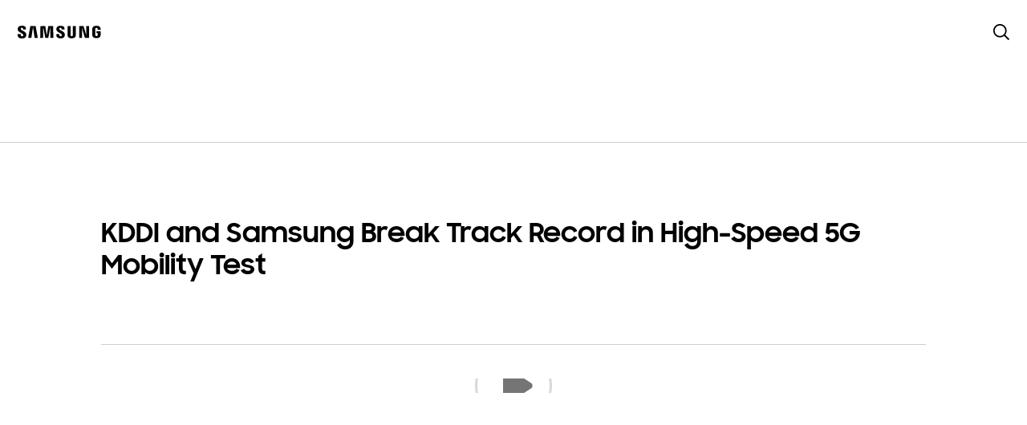

--- FILE ---
content_type: text/html; charset=UTF-8
request_url: https://www.samsung.com/global/business/networks/insights/press-release/kddi-and-samsung-break-track-record-in-high-speed-5g-mobility-test/
body_size: 24374
content:
<!DOCTYPE html>

<html lang="en-GLOBAL_NETWORKS">
    
    <head>
	<!-- PWA - manifest
	<link rel="manifest" href="/etc.clientlibs/samsung/clientlibs/consumer/global/clientlib-common/resources/pwa/manifest/global_nw.json">
	 -->
	<!-- PWA - Browser Compatible
	<script async src="/etc.clientlibs/samsung/clientlibs/consumer/global/clientlib-common/resources/pwa/js/pwacompat.js"></script>
	 -->
	<!-- <meta name="theme-color" content="#0c4da2"> -->
	<!-- Add to home screen for Safari on iOS -->
    <!-- <meta name="apple-mobile-web-app-capable" content="yes">
    <meta name="apple-mobile-web-app-status-bar-style" content="black">
    <meta name="apple-mobile-web-app-title" content="Samsung Shop">
    <link rel="apple-touch-icon" href="/etc.clientlibs/samsung/clientlibs/consumer/global/clientlib-common/resources/pwa/icon/pwa_icon_192x192.png"> -->
    <!-- Add to home screen for Windows -->
    <!-- <meta name="msapplication-TileImage" content="/etc.clientlibs/samsung/clientlibs/consumer/global/clientlib-common/resources/pwa/icon/pwa_icon_192x192.png">
    <meta name="msapplication-TileColor" content="#000000"> -->
	
	
	
		<link rel="preconnect" href="https://images.samsung.com"/>
	

	
	
	<!-- Load clientLibs required when initializing Authoring: head.html override required to be added! -->
	
    <!-- Load clientLibs required when initializing Authoring: head.html override required to be added! -->
    

	
    
    

	<meta charset="utf-8"/>
    <meta http-equiv="X-UA-Compatible" content="IE=edge"/>
    <meta http-equiv="content-type" content="text/html; charset=UTF-8"/>
	
	<meta name="viewport" content="width=device-width, initial-scale=1"/>
	<!-- SEO -->
	
	
    
	
	
		<title>KDDI and Samsung Break Track Record in High-Speed 5G Mobility Test | Samsung Business Global Networks</title>
	
	
	
		<meta name="title" content="KDDI and Samsung Break Track Record in High-Speed 5G Mobility Test | Samsung Business Global Networks"/>
	
	
	

    
	<link rel="canonical" href="https://www.samsung.com/global/business/networks/insights/press-release/kddi-and-samsung-break-track-record-in-high-speed-5g-mobility-test/"/>
	
	
	<meta name="keywords" content="kddi-and-samsung-break-track-record-in-high-speed-5g-mobility-test"/>
	<meta name="description" content="Unprecedented speed record of 205km/h achieved during 5G mobility test held at 'Everland SPEEDWAY' in Korea
"/>
	<meta name="date" content="2021-08-25"/>
	<meta name="sitecode" content="global_nw"/>
	
	
	
		
			
		
		 
		
	
	
	
	
	
	<meta name="twitter:card" content="Summary"/>
	<meta name="twitter:site" content="@SamsungGlobal"/>
	<meta name="twitter:creator" content="@SamsungGlobal"/>
	<meta name="twitter:url" content="https://www.samsung.com/global/business/networks/insights/press-release/kddi-and-samsung-break-track-record-in-high-speed-5g-mobility-test/"/>
	<meta name="twitter:title" content="KDDI and Samsung Break Track Record in High-Speed 5G Mobility Test | Samsung Business Global Networks"/>
	<meta name="twitter:description" content="Unprecedented speed record of 205km/h achieved during 5G mobility test held at 'Everland SPEEDWAY' in Korea
"/>
	<meta name="twitter:image" content="https://cdn.samsung.com/etc/designs/samsung/global/business/imgs/logo-square-letter.png"/>

	
	

      <meta property="og:url" content="https://www.samsung.com/global/business/networks/insights/press-release/kddi-and-samsung-break-track-record-in-high-speed-5g-mobility-test/"/>
      <meta property="og:image" content="https://cdn.samsung.com/etc/designs/samsung/global/business/imgs/logo-square-letter.png"/>
      <meta property="og:type" content="website"/>
      <meta property="og:site_name" content="Samsung global_nw"/>
      <meta property="og:locale" content="en-GLOBAL_NETWORKS"/>
      <meta property="og:title" content="KDDI and Samsung Break Track Record in High-Speed 5G Mobility Test | Samsung Business Global Networks"/>
      <meta property="og:description" content="Unprecedented speed record of 205km/h achieved during 5G mobility test held at 'Everland SPEEDWAY' in Korea
"/>
      <meta property="og:country-name" content="global_nw"/>
      
      <meta property="name" content="Samsung global_nw"/>
      <meta property="image" content="https://cdn.samsung.com/etc/designs/samsung/global/business/imgs/logo-square-letter.png"/>
      <meta property="url" content="https://www.samsung.com/global/business/networks/insights/press-release/kddi-and-samsung-break-track-record-in-high-speed-5g-mobility-test/"/>
      <meta property="description" content="Unprecedented speed record of 205km/h achieved during 5G mobility test held at 'Everland SPEEDWAY' in Korea
"/>
      <meta property="keywords" content="kddi-and-samsung-break-track-record-in-high-speed-5g-mobility-test"/>
      
      
	<link rel="icon" type="image/png" href="/etc.clientlibs/samsung/clientlibs/consumer/global/clientlib-common/resources/images/Favicon.png" sizes="96x96"/>
	<link rel="shortcut icon" href="/etc.clientlibs/samsung/clientlibs/consumer/global/clientlib-common/resources/images/Favicon.png"/>
	<link rel="apple-touch-icon" href="/etc.clientlibs/samsung/clientlibs/consumer/global/clientlib-common/resources/images/app_ico.png" sizes="144x144"/>
	
	
	
	
		
	

    
    
    
	<!-- css 위치 변경 1) fonts.css  2) local.css 3) clientlib 카테고리 (230317) -->
	
    
<link rel="stylesheet" href="/etc.clientlibs/samsung/clientlibs/consumer/global/clientlib-site/sites/global/css/fonts.min.8a18f528e82f16d7420d24afc5dbd284.css" type="text/css">




	

	<!-- Local CSS 등록 -->
	<!-- 파일의 내용이 있는 경우만 호출되도록 수정 (240528) -->
	
	

	
		
		
			
    
<link rel="stylesheet" href="/etc.clientlibs/samsung/clientlibs/consumer/global/clientlib-dependencies.min.1dd1d47f040029bab499de380db9b346.css" type="text/css">
<link rel="stylesheet" href="/etc.clientlibs/samsung/clientlibs/consumer/global/clientlib-base-b2b.min.eab1172167192979b0fe2d6ed7b3f8e8.css" type="text/css">



			
		
	
	

	
	

    
    
    
	
		
		
			
    
<link rel="stylesheet" href="/etc.clientlibs/samsung/clientlibs/consumer/global/clientlib-templates/page-article-detail/compact.min.d41d8cd98f00b204e9800998ecf8427e.css" type="text/css">



		
	
	

    
	
		<link rel="stylesheet" href="/etc.clientlibs/samsung/components/content/consumer/global/common/cm-g-article-header/clientlibs/site.min.38d5aa5d69300a3e23c887deb1be3d67.css" type="text/css"/>
	
		<link rel="stylesheet" href="/etc.clientlibs/samsung/components/content/consumer/global/common/cm-g-article-body/clientlibs/site.min.df7c416a7c8fd2e801a8791b16e7aa76.css" type="text/css"/>
	
		<link rel="stylesheet" href="/etc.clientlibs/samsung/components/content/consumer/global/common/cm-g-text-block/clientlibs/site.min.d317a02bd188dfa8a9c0898ae8dec80d.css" type="text/css"/>
	
		<link rel="stylesheet" href="/etc.clientlibs/samsung/components/content/consumer/global/navigation/nv-g-breadcrumb/clientlibs/site.min.01c1e7bc1eb1645deacabd158fc75f0f.css" type="text/css"/>
	
	
    
    
<script type="text/javascript">
var winhref = window.location.href.replace("/content/samsung","").replace(".html","/");
if ( winhref.indexOf("?") > 0) {
	winhref = winhref.substring(0, winhref.indexOf("?"));
}
var siteCode = winhref.split("/")[3];
//cn인 경우는 경로에서 siteCode를 추출할 수 없으므로 다른 방법으로 접근
if(winhref.indexOf("samsung.com.cn") > 0) {
	siteCode = "cn";
}

//depth Info.
var depth = winhref.split("/").length;
var depth_last = winhref.split("/")[depth-1];
if(depth_last =="" || depth_last.charAt(0)=="?"){
	depth -= 1;
}

//set pathIndicator(not product page)
var pageName = "";    
var depth_2 = "";
var depth_3 = "";
var depth_4 = "";
var depth_5 = "";

var digitalData = {
	"page" : {
			"pageInfo" : {
					"siteCode"    : "global_nw",
					"pageName"    : pageName,
					"pageID"      : "L2NvbnRlbnQvc2Ftc3VuZy9nbG9iYWwvYnVzaW5lc3MvbmV0d29ya3MvaW5zaWdodHMvcHJlc3MtcmVsZWFzZS9rZGRpLWFuZC1zYW1zdW5nLWJyZWFrLXRyYWNrLXJlY29yZC1pbi1oaWdoLXNwZWVkLTVnLW1vYmlsaXR5LXRlc3Q=",
					"pageTrack"   : "business insights detail",
					"originPlaform" : "web"
			},
			"pathIndicator" : {
					"depth_2" : depth_2,
					"depth_3" : depth_3,
					"depth_4" : depth_4,
					"depth_5" : depth_5
			}
	},
	"user": {
			"userDeviceList": [
			]
	},
	"product" : {
			"category" : "", 
			"model_code" : "", // PD class정보 이용하여 설정
			"model_name" : "", // PD page(server-side)
			"displayName" : "", // PD class정보 이용하여 설정
			"pvi_type_code" : "", //PD page(server-side)
			"pvi_type_name" : "", //PD page(server-side)
			"pvi_subtype_code" : "", //PD page(server-side)
			"pvi_subtype_name" : "",//PD page(server-side)
			"pd_type" : "", //PD type
            "content_id" : "",
            "products" : "",
            "prodView" : ""
	}
}
</script>

    
    
    
	
	
<!-- digitalData 값 변경시 각 page에서 로직 추가 -->


	<!-- Excluding tagging-related scripts in Author mode -->
    
	    
    	





	


	<!-- End Adobe Target Flicker handling -->
		
	<!-- Launch Header Embed Code -->
	<script src="//assets.adobedtm.com/72afb75f5516/a60048433bf8/launch-7663d11824c6.min.js" async></script>
	<!-- End Launch Header Embed Code -->

	
	
	
	

	<!-- ugcGallary -->
	
	<!-- false -->
	
	
    

	
	
	

    

<script>(window.BOOMR_mq=window.BOOMR_mq||[]).push(["addVar",{"rua.upush":"false","rua.cpush":"false","rua.upre":"false","rua.cpre":"false","rua.uprl":"false","rua.cprl":"false","rua.cprf":"false","rua.trans":"SJ-80534d33-ac2f-4f87-b063-42ea7ed9b396","rua.cook":"false","rua.ims":"false","rua.ufprl":"false","rua.cfprl":"false","rua.isuxp":"false","rua.texp":"norulematch","rua.ceh":"false","rua.ueh":"false","rua.ieh.st":"0"}]);</script>
<script>!function(){function o(n,i){if(n&&i)for(var r in i)i.hasOwnProperty(r)&&(void 0===n[r]?n[r]=i[r]:n[r].constructor===Object&&i[r].constructor===Object?o(n[r],i[r]):n[r]=i[r])}try{var n=decodeURIComponent("%7B%20%22request_client_hints%22%3A%20true%20%7D");if(n.length>0&&window.JSON&&"function"==typeof window.JSON.parse){var i=JSON.parse(n);void 0!==window.BOOMR_config?o(window.BOOMR_config,i):window.BOOMR_config=i}}catch(r){window.console&&"function"==typeof window.console.error&&console.error("mPulse: Could not parse configuration",r)}}();</script>
                              <script>!function(a){var e="https://s.go-mpulse.net/boomerang/",t="addEventListener";if("False"=="True")a.BOOMR_config=a.BOOMR_config||{},a.BOOMR_config.PageParams=a.BOOMR_config.PageParams||{},a.BOOMR_config.PageParams.pci=!0,e="https://s2.go-mpulse.net/boomerang/";if(window.BOOMR_API_key="VRZKC-5BSTD-4EWS3-R2J59-B8GYB",function(){function n(e){a.BOOMR_onload=e&&e.timeStamp||(new Date).getTime()}if(!a.BOOMR||!a.BOOMR.version&&!a.BOOMR.snippetExecuted){a.BOOMR=a.BOOMR||{},a.BOOMR.snippetExecuted=!0;var i,_,o,r=document.createElement("iframe");if(a[t])a[t]("load",n,!1);else if(a.attachEvent)a.attachEvent("onload",n);r.src="javascript:void(0)",r.title="",r.role="presentation",(r.frameElement||r).style.cssText="width:0;height:0;border:0;display:none;",o=document.getElementsByTagName("script")[0],o.parentNode.insertBefore(r,o);try{_=r.contentWindow.document}catch(O){i=document.domain,r.src="javascript:var d=document.open();d.domain='"+i+"';void(0);",_=r.contentWindow.document}_.open()._l=function(){var a=this.createElement("script");if(i)this.domain=i;a.id="boomr-if-as",a.src=e+"VRZKC-5BSTD-4EWS3-R2J59-B8GYB",BOOMR_lstart=(new Date).getTime(),this.body.appendChild(a)},_.write("<bo"+'dy onload="document._l();">'),_.close()}}(),"".length>0)if(a&&"performance"in a&&a.performance&&"function"==typeof a.performance.setResourceTimingBufferSize)a.performance.setResourceTimingBufferSize();!function(){if(BOOMR=a.BOOMR||{},BOOMR.plugins=BOOMR.plugins||{},!BOOMR.plugins.AK){var e="false"=="true"?1:0,t="",n="aoik5byx3tmde2lq33ea-f-e4fef281e-clientnsv4-s.akamaihd.net",i="false"=="true"?2:1,_={"ak.v":"39","ak.cp":"154628","ak.ai":parseInt("293013",10),"ak.ol":"0","ak.cr":9,"ak.ipv":4,"ak.proto":"h2","ak.rid":"5472d1ff","ak.r":47605,"ak.a2":e,"ak.m":"x","ak.n":"essl","ak.bpcip":"3.144.174.0","ak.cport":60722,"ak.gh":"23.45.126.203","ak.quicv":"","ak.tlsv":"tls1.3","ak.0rtt":"","ak.0rtt.ed":"","ak.csrc":"-","ak.acc":"","ak.t":"1769004744","ak.ak":"hOBiQwZUYzCg5VSAfCLimQ==4feBP1xW2/dnJUhzDrTabm5rRE15U81dXT2wFy22azgI4wcuJFV12vWB44GTg+tCBMUpjZZKoZPQ53OlrLTfXilT3mYb56awMdqFZeqU1uBX6CMO44EuxFI5SweTFrSS9ccjGbgc5FSZwHNs63gc4Phngjn6Auzb6FiW948+ktVFzLQlX4W+3m1GNt8iikw/BDqltSHKBJ/Bsm1pCs1s38hIzK8URgDEi9iZQqjFDMCyM+TfRyiEc0qrk2P4IikpdO5KPkOIWP6tyw7zVai6k26hoGBNbOWPT5zQDj9xByuSAzG93SJyb5exzLxf53Hd1Ov9BOBEYzqzT71P26w57rvuKAffyPP2gLLKJsW84m96o/r6W6rQYDCpt2BJDNN/5RsX+14NQ2zmeSf3Fo7Kvx0kziUXPJv3WKeikvOj1Dw=","ak.pv":"4194","ak.dpoabenc":"","ak.tf":i};if(""!==t)_["ak.ruds"]=t;var o={i:!1,av:function(e){var t="http.initiator";if(e&&(!e[t]||"spa_hard"===e[t]))_["ak.feo"]=void 0!==a.aFeoApplied?1:0,BOOMR.addVar(_)},rv:function(){var a=["ak.bpcip","ak.cport","ak.cr","ak.csrc","ak.gh","ak.ipv","ak.m","ak.n","ak.ol","ak.proto","ak.quicv","ak.tlsv","ak.0rtt","ak.0rtt.ed","ak.r","ak.acc","ak.t","ak.tf"];BOOMR.removeVar(a)}};BOOMR.plugins.AK={akVars:_,akDNSPreFetchDomain:n,init:function(){if(!o.i){var a=BOOMR.subscribe;a("before_beacon",o.av,null,null),a("onbeacon",o.rv,null,null),o.i=!0}return this},is_complete:function(){return!0}}}}()}(window);</script></head>
    <body>

	<!-- 
	## PWA ##
	<sly data-sly-test="true">
		<script>
			if('serviceWorker' in navigator) {
				navigator.serviceWorker.register('/sw.js')
				.then(function(registration) {
					console.log("Service Worker registered with scope:", registration.scope);
				});
			}
			
			window.addEventListener('beforeinstallprompt', (e) => {
	    		// Prevent Chrome 67 and earlier from automatically showing the prompt
	    		//e.preventDefault();
			
				console.log("beforeinstallprompt");
		
			}); 
		</script>
	</sly> -->
	
		<script>
		var isInIframe = (window.location != window.top.location);
		var isNotDotcom = ( window.location.href.indexOf('samsung.com') < 0);
        var isTopNotDotcom = ( window.top.location.href.indexOf('samsung.com') < 0);
        
		//404 페이지에서는 실행하지 않음.
		if ( window.location.href.indexOf('404') < 0 && isTopNotDotcom) {
			if ( isInIframe == true ) {
				   console.log('isInIframe =' + isInIframe );
				   //에러 페이지 이동  self.location.href   /"+siteCd+"/common/404.html 
				   window.location.href = '/global_nw/common/404.html';
				} else {
				   console.log('isInIframe =' + isInIframe );
				}    
		}
		</script>
	
	
	<div id="wrap">
	<!-- 공통  hidden input 시작-->
	<!-- typeAheadDomain 기존 search/ -> 붙이던 부분 삭제함 필요시 search/를 붙여서 사용-->
	<input type="hidden" name="searchDomain" id="searchDomain" value="//searchapi.samsung.com/v6"/>
	<input type="hidden" name="esapiSearchDomain" id="esapiSearchDomain" value="https://esapi.samsung.com"/>
	<input type="hidden" name="scene7domain" id="scene7domain" value="//images.samsung.com/is/image/samsung/"/>
	<input type="hidden" name="reviewUseYN" id="reviewUseYN" value="N"/>
	<input type="hidden" name="aplautYn" id="aplautYn" value="N"/>
	<input type="hidden" name="reevooUseYN" id="reevooUseYN" value="N"/>
	<input type="hidden" name="bvFlag" id="bvFlag" value="N"/>
	<input type="hidden" name="bvRTLFlag" id="bvRTLFlag" value="N"/>
	<input type="hidden" name="multiLanguageYn" id="multiLanguageYn" value="N"/>
	<input type="hidden" name="localLang" id="localLang" value="en-global_networks"/>
	<!-- 기존 gnbRunmodeInfo-> runmodeInfo 이름 변경-->
    <input type="hidden" name="runmodeInfo" id="runmodeInfo" value="live"/>
	<input type="hidden" name="apiStageInfo" id="apiStageInfo" value="front"/>
	<input type="hidden" name="tempTitle" id="tempTitle" value="page-article-detail"/>
	<input type="hidden" name="siteCode" id="siteCode" value="global_nw"/>
	 <input type="hidden" name="store_sitecode" id="store_sitecode" value="global_nw_business"/>
	<input type="hidden" name="language" id="language" value="en_GB"/>
	<input type="hidden" name="serverType" id="serverType" value="prod"/>
	<!-- new-hybris -->
	<input type="hidden" name="gpvStoreDomain" id="gpvStoreDomain"/>
	<input type="hidden" name="storeWebDomain" id="storeWebDomain"/>
	<input type="hidden" name="shopIntegrationFlag" id="shopIntegrationFlag"/>
	<input type="hidden" name="newHyvStoreDomain" id="newHyvStoreDomain"/>
	<!-- business page 여부 -->
	<input type="hidden" name="b2bFlag" id="b2bFlag" value="Y"/>
	<input type="hidden" name="pageUrl" id="pageUrl" value="/content/samsung/global/business/networks/insights/press-release/kddi-and-samsung-break-track-record-in-high-speed-5g-mobility-test"/>
	<input type="hidden" name="pathString" id="pathString" value="KDDI and Samsung Break Track Record in High-Speed 5G Mobility Test"/>
	<input type="hidden" name="wishlistYn" id="wishlistYn" value="Y"/>
	<input type="hidden" name="shopParmLang" id="shopParmLang"/>
	
	<input type="hidden" name="reservationDomain" id="reservationDomain"/>
	<input type="hidden" name="versionHashValue" id="versionHashValue" value="56960a2a4aaf4919e8f1847e83cb8198"/>
	<!-- 공통  hidden input 끝-->

    
    
    
		<section class="progress cm-loader" style="display:none;">
		    <div class="progress__wrapper">
		        <div class="progress__circle-1"></div>
		        <div class="progress__circle-2"></div>
		        <div class="progress__circle-3"></div>
		        <div class="progress__circle-4"></div>
		    </div>
		</section>
	
	<!-- <script type="text/javascript" src="/etc.clientlibs/samsung/clientlibs/consumer/global/clientlib-common/resources/js/crypto-js.min.js"></script> -->
	
    
<script src="/etc.clientlibs/samsung/clientlibs/consumer/global/clientlib-common/global/js/crypto-js.min.6fa2276cf659f30cabde72a6fc452171.js"></script>



	<script type="text/javascript" src="https://account.samsung.com/resources/libs/account-internal/2.0.0/account-internal.min.js"></script>
	
    


	<header id="header" role="banner">
		<!--googleoff: all-->
		<div class="skip-bar">
			<a href="#content" id="skipToContent">Skip to content</a>
			
		</div>
		
	
		
    	
    		<div class="cookie-bar cookie-bar--type-manage" role="status" data-nosnippet>
	    
      
      
      <div class="cookie-bar__wrap">
        
        
        
			
			
	        <div class="cookie-bar__msg-wrap">
		        
		        
		          <div class="cookie-bar__msg">
		            <p class="cookie-bar__title">Samsung and Cookies </p>
		            <p class="cookie-bar__desc"> This site uses cookies. By continuing to browse the site you are agreeing to our use of cookies. 
		            <a href="/global/business/networks/samsung-networks-redefined-2021-registration/privacy-global/">See our Privacy Policy here. </a>
		            </p>
	            	<button class="cookie-bar__desc-read-more-btn">Read More</button>
		          </div>
		        
	          <div class="cookie-bar__manage">
	            <a class="cta cta--contained cta--emphasis" href="javascript:void(0)" title="Accept" an-tr="cod01_cookie bar-business insights detail-cta-button" an-ca="other interaction" an-ac="cookie bar:accept" an-la="cookie bar:accept"> Accept </a>
	          </div>
	        </div>
			
        
        
        
        <button class="cookie-bar__close cookie-bar__main-close" an-tr="cod01_cookie bar-business insights detail-cta-button" an-ca="other interaction" an-ac="cookie bar:close" an-la="cookie bar:close">
          <span class="hidden">close</span>
          <svg class="icon" focusable="false">
            <use xlink:href="#delete-bold"></use>
          </svg>
        </button>
      </div>
    </div>
	

	</header>
	
	
	




    
        
        
        <div class="newpar new section">

</div>

    
        
        
        <div class="par iparys_inherited">

    
    
    
    

</div>

    


	




	
		
	
	
	
		

	<!--# COD05_Mobile App Download Banner #-->
    <aside class="cod05-app-banner" style="display:none">
      <!-- /*
      <div class="cod05-app-banner__icon">
        <img src="/etc.clientlibs/samsung/clientlibs/consumer/global/clientlib-common/resources/images/ico-shop-app-v2.png" alt="Samsung Shop App Icon">
      </div>
      <div class="cod05-app-banner__content">
        <h3 class="cod05-app-banner__title">Samsung Shop app</h3>
        <p class="cod05-app-banner__desc">Get $500 welcome voucher on login. Downlad the app now.</p>
        <a class="cta cta--underline cta--black cod05-app-banner__cta" href="#" aria-label="Link Title">
          App download
        </a>

      </div>
      <button class="cod05-app-banner__close" data-action="countrySelectorClose">
        <span class="hidden">Close</span>
        <svg class="icon" focusable="false" aria-hidden="true">
          <use xlink:href="#delete-bold" href="#delete-bold"></use>
        </svg>
      </button>
       */-->
    </aside>
    <!--# //COD05_Mobile App Download Banner #-->
	
	
		
	
	
	
	
	
	
	
	
	
	
	
	
	
	<input type="hidden" name="st_checked" id="st_checked" value="2026-01-21 02:12:25"/>
	<input type="hidden" name="cck" id="cck" value="cedc6238tqcf1t4f0vl7g50mc70d6a5a"/>
	
	
	
	<div class="gnb js-mobile-open">
		
		<div class="gnb__dimmed" aria-hidden="true"><!-- dimmed --></div>
		
		<nav class="gnb__nav" role="navigation">
			<!--googleoff: all-->
			<div class="gnb__bar">
				<div class="gnb__bar-inner">
					
					
						<a href="/global/business/networks/" an-tr="nv00_gnb--text-logo" an-ca="navigation" an-ac="gnb" an-la="logo" class="gnb__logo ">
							<span class="hidden">Samsung</span>
							<div class="gnb__logo-icon">
				                <svg xmlns="http://www.w3.org/2000/svg" viewBox="0 0 105 16" focusable="false">
				                    <g fill="none" fill-rule="evenodd">
					                    <path d="M0.964 0H121.507V32H0.964z" transform="translate(-9 -8)"/>
					                    <path fill="#000" fill-rule="nonzero" d="M15.937 19.184c.155.363.104.829.026 1.114-.13.492-.466 1.01-1.45 1.01-.931 0-1.5-.544-1.5-1.347v-1.45H9v1.14C9 22.99 11.614 24 14.436 24c2.692 0 4.918-.932 5.28-3.417.181-1.295.052-2.123-.026-2.46-.62-3.133-6.29-4.065-6.73-5.8-.077-.31-.051-.62-.026-.776.104-.466.44-1.01 1.372-1.01.88 0 1.398.544 1.398 1.346v.933h3.728v-1.062C19.432 8.492 16.507 8 14.384 8c-2.666 0-4.815.88-5.229 3.314-.103.673-.13 1.269.026 2.02.673 3.028 5.98 3.909 6.756 5.85zm48.534-.025c.155.362.103.828.026 1.087-.13.492-.466.984-1.45.984-.932 0-1.475-.544-1.475-1.347V18.46h-3.96v1.139c0 3.288 2.588 4.297 5.383 4.297 2.667 0 4.867-.906 5.23-3.391.18-1.269.05-2.123-.027-2.434-.621-3.107-6.238-4.013-6.652-5.747-.078-.311-.052-.622-.026-.777.104-.466.414-.984 1.346-.984.854 0 1.372.544 1.372 1.346v.907h3.701V11.78c0-3.21-2.899-3.728-4.995-3.728-2.615 0-4.763.88-5.177 3.288-.104.647-.13 1.243.026 1.993.673 3.03 5.927 3.91 6.678 5.826zm30.984 1.32l-.207-12.013h3.701v14.757h-5.332l-3.753-12.401.207 12.401h-3.676V8.466h5.54l3.52 12.013zM28.335 9.553l-2.07 13.826h-4.038l2.744-14.913h6.652l2.744 14.913h-4.012l-2.02-13.826zm21.796 0L47.542 23.38h-3.779L41.201 9.553l-.104 13.826H37.37l.31-14.913h6.083l1.89 11.65 1.89-11.65h6.082l.337 14.913h-3.728l-.103-13.826zm26.868 11.6c1.035 0 1.372-.726 1.424-1.088.026-.156.026-.389.026-.57V8.44h3.779V19.16c0 .284-.026.828-.026.983-.259 2.797-2.46 3.703-5.203 3.703-2.744 0-4.944-.906-5.203-3.703-.026-.155-.052-.699-.026-.983V8.44h3.78v11.055c0 .181 0 .414.025.57.078.388.389 1.087 1.424 1.087zm31.165-.156c1.087 0 1.45-.7 1.527-1.088.026-.18.052-.388.026-.57v-2.174h-1.527V14.99h5.28v4.013c0 .285 0 .492-.051.984-.259 2.719-2.615 3.676-5.255 3.676-2.64 0-4.996-.957-5.254-3.676-.052-.492-.052-.699-.052-.984v-6.291c0-.259.026-.725.052-.984.336-2.796 2.588-3.676 5.254-3.676 2.64 0 4.97.88 5.229 3.676.052.466.026.984.026.984v.492h-3.78v-.829s0-.362-.051-.57c-.078-.336-.362-1.087-1.501-1.087-1.088 0-1.398.725-1.476 1.088-.052.207-.052.466-.052.699v6.835c0 .181 0 .388.026.57.104.414.492 1.087 1.58 1.087z" transform="translate(-9 -8)"/>
				                    </g>
				                </svg>
			                </div>
						</a>
					
					
					<div class="gnb__mobile-menu">
						<a class="gnb__search-btn gnb__search-btn-js" href="javascript:void(0)" aria-haspopup="true" role="button" an-tr="nv00_gnb-business insights detail-l0-navigation2" an-ca="navigation" an-ac="gnb" an-la="search">
							<span class="hidden">Search </span>
							<svg class="icon" xmlns="http://www.w3.org/2000/svg" viewBox="0 0 96 96" focusable="false">
								<path d="M40.581 4.09c20.126 0 36.5 16.374 36.5 36.5a36.325 36.325 0 01-7.963 22.733l22.8 22.948-5.674 5.639-22.767-22.913a36.327 36.327 0 01-22.896 8.093c-20.126 0-36.5-16.374-36.5-36.5s16.374-36.5 36.5-36.5zm0 8c-15.715 0-28.5 12.785-28.5 28.5s12.785 28.5 28.5 28.5 28.5-12.785 28.5-28.5-12.785-28.5-28.5-28.5z"></path>
							</svg>
						</a>
						
						
						<a class="gnb__menu-btn js-gnb-menu-btn" href="javascript:void(0)" aria-haspopup="true" role="button" an-tr="nv00_gnb--image-action" an-ca="navigation" an-ac="gnb" an-la="gnb:open" aria-expanded="false"><span>Open menu</span>
							<svg class="icon" xmlns="http://www.w3.org/2000/svg" viewBox="0 0 96 96" focusable="false">
								<path d="M83 70v8H13v-8h70zm0-26v8H13v-8h70zm0-26v8H13v-8h70z"></path>
							</svg>
						</a>
					</div>
					
					
					
					<div class="gnb__menu-wrap">
						<div class="gnb__depth1-container">
							<div class="gnb__main">
								
	<ul class="gnb__depth1" role="menubar">
		
			
			
			
			<li class="gnb__depth1-menu has-depth-menu" role="presentation">
				<a class="gnb__depth1-link" href="javascript:void(0)" role="menuitem" data-engname="sustainable 5g" aria-expanded="false" aria-haspopup="true">
					<span class="gnb__depth1-link-text">Sustainable 5G<br /></span>
					<svg class="icon icon--next" xmlns="http://www.w3.org/2000/svg" viewBox="0 0 96 96" focusable="false">
						<path d="M35.757 84.389l-5.533-5.778 31.982-30.612L30.224 17.39l5.533-5.779 38.018 36.388z"></path>
					</svg>
				</a>
				<div class="gnb__depth2-wrap">
					<div class="gnb__depth-back-wrap">
						<a class="gnb__depth-back" href="javascript:;">
							<svg class="icon icon--back" xmlns="http://www.w3.org/2000/svg" viewBox="0 0 96 96" focusable="false">
								<path d="M40.544 11.613l5.538 5.774L18.335 44l75.054.001v8H18.337l27.745 26.612-5.538 5.774L2.611 48l37.933-36.387z"></path>
							</svg>
							<span class="hidden">Back to 1 Depth Menu</span>
						</a>
					</div>
					<div class="gnb__depth2-inner" aria-hidden="true">
						<div class="gnb__depth2-title-wrap">
							<strong class="gnb__depth2-title">
								
									<span class="gnb__depth2-title-text">Sustainable 5G<br /></span>
								
								
							</strong>
						</div>
						<ul class="gnb__depth2" role="menu">
							
							
							
							<li class="gnb__depth2-menu" role="presentation">
								<a class="gnb__depth2-link" href="/global/business/networks/sustainable-5g/5g-ran/" role="menuitem" an-tr="nv00_gnb--click-depth2" an-ca="navigation" an-ac="gnb" an-la="sustainable 5g:5g ran" aria-expanded="false">
									<span class="gnb__depth2-link-text">
										5G RAN
										
									</span>
								</a>
								
							</li>
						
							
							
							
							<li class="gnb__depth2-menu" role="presentation">
								<a class="gnb__depth2-link" href="/global/business/networks/sustainable-5g/massive-mimo-radio/" role="menuitem" an-tr="nv00_gnb--click-depth2" an-ca="navigation" an-ac="gnb" an-la="sustainable 5g:massive mimo radio" aria-expanded="false">
									<span class="gnb__depth2-link-text">
										Massive MIMO Radio
										
									</span>
								</a>
								
							</li>
						
							
							
							
							<li class="gnb__depth2-menu" role="presentation">
								<a class="gnb__depth2-link" href="/global/business/networks/sustainable-5g/radio/" role="menuitem" an-tr="nv00_gnb--click-depth2" an-ca="navigation" an-ac="gnb" an-la="sustainable 5g:radio" aria-expanded="false">
									<span class="gnb__depth2-link-text">
										Radio
										
									</span>
								</a>
								
							</li>
						
							
							
							
							<li class="gnb__depth2-menu" role="presentation">
								<a class="gnb__depth2-link" href="/global/business/networks/sustainable-5g/baseband/" role="menuitem" an-tr="nv00_gnb--click-depth2" an-ca="navigation" an-ac="gnb" an-la="sustainable 5g:baseband" aria-expanded="false">
									<span class="gnb__depth2-link-text">
										Baseband
										
									</span>
								</a>
								
							</li>
						
							
							
							
							<li class="gnb__depth2-menu" role="presentation">
								<a class="gnb__depth2-link" href="/global/business/networks/sustainable-5g/compact-macro/" role="menuitem" an-tr="nv00_gnb--click-depth2" an-ca="navigation" an-ac="gnb" an-la="sustainable 5g:compact macro" aria-expanded="false">
									<span class="gnb__depth2-link-text">
										Compact Macro
										
									</span>
								</a>
								
							</li>
						
							
							
							
							<li class="gnb__depth2-menu" role="presentation">
								<a class="gnb__depth2-link" href="/global/business/networks/sustainable-5g/Indoor-solutions/" role="menuitem" an-tr="nv00_gnb--click-depth2" an-ca="navigation" an-ac="gnb" an-la="sustainable 5g:indoor solutions" aria-expanded="false">
									<span class="gnb__depth2-link-text">
										Indoor Solutions
										
									</span>
								</a>
								
							</li>
						</ul>
						<div class="gnb__feature-container">
							<a class="gnb__feature-container-link" href="/global/business/networks/sustainable-5g/5g-ran/" an-tr="nv00_gnb--cta-feature" an-ca="navigation" an-ac="gnb" an-la="feature image:sustainable 5g:5g ran:learn more">
								<div class="image">
									<img class="image__preview responsive-img lazy-load-man" data-desktop-src="//images.samsung.com/is/image/samsung/assets/global/business/networks/gnb/sustainable-5g.jpg?$LazyLoad_Home_JPG$" data-mobile-src="//images.samsung.com/is/image/samsung/assets/global/business/networks/gnb/sustainable-5g.jpg?$LazyLoad_Home_JPG$" alt="5G RAN"/>
									<img class="image__main responsive-img lazy-load-man" data-desktop-src="//images.samsung.com/is/image/samsung/assets/global/business/networks/gnb/sustainable-5g.jpg?$330_330_JPG$" data-mobile-src="//images.samsung.com/is/image/samsung/assets/global/business/networks/gnb/sustainable-5g.jpg?$624_624_JPG$" alt="5G RAN"/>
								</div>
								<div class="gnb__feature-container-contents">
									<p class="gnb__feature-container-description">5G RAN</p>
									<span class="cta cta--underline cta--black">Learn more</span>
								</div>
							</a>
							
						</div>
						<a class="gnb__depth2-close" href="javascript:void(0)" role="button" an-tr="nv00_gnb--image-action" an-ca="navigation" an-ac="gnb" an-la="gnb:close">
							<span class="hidden">Close menu</span>
							<svg class="icon" xmlns="http://www.w3.org/2000/svg" viewBox="0 0 96 96" focusable="false">
								<path d="M79.17 11.17L48 42.34 16.83 11.17l-5.66 5.66L42.34 48 11.17 79.17l5.66 5.66L48 53.66l31.17 31.17 5.66-5.66L53.66 48l31.17-31.17z"></path>
							</svg>
						</a>
					</div>
				</div>
			</li>
		
			
			
			
			<li class="gnb__depth1-menu has-depth-menu" role="presentation">
				<a class="gnb__depth1-link" href="javascript:void(0)" role="menuitem" data-engname="cloud network" aria-expanded="false" aria-haspopup="true">
					<span class="gnb__depth1-link-text">Cloud Network<br /></span>
					<svg class="icon icon--next" xmlns="http://www.w3.org/2000/svg" viewBox="0 0 96 96" focusable="false">
						<path d="M35.757 84.389l-5.533-5.778 31.982-30.612L30.224 17.39l5.533-5.779 38.018 36.388z"></path>
					</svg>
				</a>
				<div class="gnb__depth2-wrap">
					<div class="gnb__depth-back-wrap">
						<a class="gnb__depth-back" href="javascript:;">
							<svg class="icon icon--back" xmlns="http://www.w3.org/2000/svg" viewBox="0 0 96 96" focusable="false">
								<path d="M40.544 11.613l5.538 5.774L18.335 44l75.054.001v8H18.337l27.745 26.612-5.538 5.774L2.611 48l37.933-36.387z"></path>
							</svg>
							<span class="hidden">Back to 1 Depth Menu</span>
						</a>
					</div>
					<div class="gnb__depth2-inner" aria-hidden="true">
						<div class="gnb__depth2-title-wrap">
							<strong class="gnb__depth2-title">
								
									<span class="gnb__depth2-title-text">Cloud Network<br /></span>
								
								
							</strong>
						</div>
						<ul class="gnb__depth2" role="menu">
							
							
							
							<li class="gnb__depth2-menu" role="presentation">
								<a class="gnb__depth2-link" href="/global/business/networks/cloud-network/network-ai/" role="menuitem" an-tr="nv00_gnb--click-depth2" an-ca="navigation" an-ac="gnb" an-la="cloud network:network ai" aria-expanded="false">
									<span class="gnb__depth2-link-text">
										Network AI
										
									</span>
								</a>
								
							</li>
						
							
							
							
							<li class="gnb__depth2-menu" role="presentation">
								<a class="gnb__depth2-link" href="/global/business/networks/cloud-network/virtualized-ran/" role="menuitem" an-tr="nv00_gnb--click-depth2" an-ca="navigation" an-ac="gnb" an-la="cloud network:virtualized ran" aria-expanded="false">
									<span class="gnb__depth2-link-text">
										Virtualized RAN

										
									</span>
								</a>
								
							</li>
						
							
							
							
							<li class="gnb__depth2-menu" role="presentation">
								<a class="gnb__depth2-link" href="/global/business/networks/cloud-network/transport/" role="menuitem" an-tr="nv00_gnb--click-depth2" an-ca="navigation" an-ac="gnb" an-la="cloud network:transport" aria-expanded="false">
									<span class="gnb__depth2-link-text">
										Transport
										
									</span>
								</a>
								
							</li>
						
							
							
							
							<li class="gnb__depth2-menu" role="presentation">
								<a class="gnb__depth2-link" href="/global/business/networks/cloud-network/cloud-native-core/" role="menuitem" an-tr="nv00_gnb--click-depth2" an-ca="navigation" an-ac="gnb" an-la="cloud network:cloud-native core " aria-expanded="false">
									<span class="gnb__depth2-link-text">
										Cloud-native Core 

										
									</span>
								</a>
								
							</li>
						
							
							
							
							<li class="gnb__depth2-menu" role="presentation">
								<a class="gnb__depth2-link" href="/global/business/networks/cloud-network/intelligent-autonomous-network/" role="menuitem" an-tr="nv00_gnb--click-depth2" an-ca="navigation" an-ac="gnb" an-la="cloud network:intelligent autonomous network" aria-expanded="false">
									<span class="gnb__depth2-link-text">
										Intelligent Autonomous Network
										
									</span>
								</a>
								
							</li>
						</ul>
						<div class="gnb__feature-container">
							<a class="gnb__feature-container-link" href="/global/business/networks/cloud-network/intelligent-autonomous-network/" an-tr="nv00_gnb--cta-feature" an-ca="navigation" an-ac="gnb" an-la="feature image:cloud network:intelligent autonomous network:learn more">
								<div class="image">
									<img class="image__preview responsive-img lazy-load-man" data-desktop-src="//images.samsung.com/is/image/samsung/assets/global/business/networks/gnb/cloud-network-05.jpg?$LazyLoad_Home_JPG$" data-mobile-src="//images.samsung.com/is/image/samsung/assets/global/business/networks/gnb/cloud-network-05.jpg?$LazyLoad_Home_JPG$" alt="Intelligent Autonomous Network"/>
									<img class="image__main responsive-img lazy-load-man" data-desktop-src="//images.samsung.com/is/image/samsung/assets/global/business/networks/gnb/cloud-network-05.jpg?$330_330_JPG$" data-mobile-src="//images.samsung.com/is/image/samsung/assets/global/business/networks/gnb/cloud-network-05.jpg?$624_624_JPG$" alt="Intelligent Autonomous Network"/>
								</div>
								<div class="gnb__feature-container-contents">
									<p class="gnb__feature-container-description">Intelligent Autonomous Network</p>
									<span class="cta cta--underline cta--black">Learn more</span>
								</div>
							</a>
							
						</div>
						<a class="gnb__depth2-close" href="javascript:void(0)" role="button" an-tr="nv00_gnb--image-action" an-ca="navigation" an-ac="gnb" an-la="gnb:close">
							<span class="hidden">Close menu</span>
							<svg class="icon" xmlns="http://www.w3.org/2000/svg" viewBox="0 0 96 96" focusable="false">
								<path d="M79.17 11.17L48 42.34 16.83 11.17l-5.66 5.66L42.34 48 11.17 79.17l5.66 5.66L48 53.66l31.17 31.17 5.66-5.66L53.66 48l31.17-31.17z"></path>
							</svg>
						</a>
					</div>
				</div>
			</li>
		
			
			
			
			<li class="gnb__depth1-menu has-depth-menu" role="presentation">
				<a class="gnb__depth1-link" href="javascript:void(0)" role="menuitem" data-engname="5g business" aria-expanded="false" aria-haspopup="true">
					<span class="gnb__depth1-link-text">5G Business<br /></span>
					<svg class="icon icon--next" xmlns="http://www.w3.org/2000/svg" viewBox="0 0 96 96" focusable="false">
						<path d="M35.757 84.389l-5.533-5.778 31.982-30.612L30.224 17.39l5.533-5.779 38.018 36.388z"></path>
					</svg>
				</a>
				<div class="gnb__depth2-wrap">
					<div class="gnb__depth-back-wrap">
						<a class="gnb__depth-back" href="javascript:;">
							<svg class="icon icon--back" xmlns="http://www.w3.org/2000/svg" viewBox="0 0 96 96" focusable="false">
								<path d="M40.544 11.613l5.538 5.774L18.335 44l75.054.001v8H18.337l27.745 26.612-5.538 5.774L2.611 48l37.933-36.387z"></path>
							</svg>
							<span class="hidden">Back to 1 Depth Menu</span>
						</a>
					</div>
					<div class="gnb__depth2-inner" aria-hidden="true">
						<div class="gnb__depth2-title-wrap">
							<strong class="gnb__depth2-title">
								
									<span class="gnb__depth2-title-text">5G Business<br /></span>
								
								
							</strong>
						</div>
						<ul class="gnb__depth2" role="menu">
							
							
							
							<li class="gnb__depth2-menu" role="presentation">
								<a class="gnb__depth2-link" href="/global/business/networks/5g-business/private-networks/" role="menuitem" an-tr="nv00_gnb--click-depth2" an-ca="navigation" an-ac="gnb" an-la="5g business:private networks" aria-expanded="false">
									<span class="gnb__depth2-link-text">
										Private Networks

										
									</span>
								</a>
								
							</li>
						
							
							
							
							<li class="gnb__depth2-menu" role="presentation">
								<a class="gnb__depth2-link" href="/global/business/networks/5g-business/fixed-wireless-access/" role="menuitem" an-tr="nv00_gnb--click-depth2" an-ca="navigation" an-ac="gnb" an-la="5g business:fixed wireless access" aria-expanded="false">
									<span class="gnb__depth2-link-text">
										Fixed Wireless Access

										
									</span>
								</a>
								
							</li>
						
							
							
							
							<li class="gnb__depth2-menu" role="presentation">
								<a class="gnb__depth2-link" href="/global/business/networks/5g-business/mission-critical-networks/" role="menuitem" an-tr="nv00_gnb--click-depth2" an-ca="navigation" an-ac="gnb" an-la="5g business:mission critical networks" aria-expanded="false">
									<span class="gnb__depth2-link-text">
										Mission Critical Networks

										
									</span>
								</a>
								
							</li>
						
							
							
							
							<li class="gnb__depth2-menu" role="presentation">
								<a class="gnb__depth2-link" href="/global/business/networks/5g-business/compact-core/" role="menuitem" an-tr="nv00_gnb--click-depth2" an-ca="navigation" an-ac="gnb" an-la="5g business:compact core" aria-expanded="false">
									<span class="gnb__depth2-link-text">
										Compact Core

										
									</span>
								</a>
								
							</li>
						</ul>
						<div class="gnb__feature-container">
							<a class="gnb__feature-container-link" href="/global/business/networks/solutions/fixed-wireless-access/" an-tr="nv00_gnb--cta-feature" an-ca="navigation" an-ac="gnb" an-la="feature image:5g business:fixed wireless access:learn more">
								<div class="image">
									<img class="image__preview responsive-img lazy-load-man" data-desktop-src="//images.samsung.com/is/image/samsung/assets/global/business/networks/gnb/5g-business-02.jpg?$LazyLoad_Home_JPG$" data-mobile-src="//images.samsung.com/is/image/samsung/assets/global/business/networks/gnb/5g-business-02.jpg?$LazyLoad_Home_JPG$" alt="Fixed Wireless Access"/>
									<img class="image__main responsive-img lazy-load-man" data-desktop-src="//images.samsung.com/is/image/samsung/assets/global/business/networks/gnb/5g-business-02.jpg?$330_330_JPG$" data-mobile-src="//images.samsung.com/is/image/samsung/assets/global/business/networks/gnb/5g-business-02.jpg?$624_624_JPG$" alt="Fixed Wireless Access"/>
								</div>
								<div class="gnb__feature-container-contents">
									<p class="gnb__feature-container-description">Fixed Wireless Access</p>
									<span class="cta cta--underline cta--black">Learn more</span>
								</div>
							</a>
							
						</div>
						<a class="gnb__depth2-close" href="javascript:void(0)" role="button" an-tr="nv00_gnb--image-action" an-ca="navigation" an-ac="gnb" an-la="gnb:close">
							<span class="hidden">Close menu</span>
							<svg class="icon" xmlns="http://www.w3.org/2000/svg" viewBox="0 0 96 96" focusable="false">
								<path d="M79.17 11.17L48 42.34 16.83 11.17l-5.66 5.66L42.34 48 11.17 79.17l5.66 5.66L48 53.66l31.17 31.17 5.66-5.66L53.66 48l31.17-31.17z"></path>
							</svg>
						</a>
					</div>
				</div>
			</li>
		
			
			
			
			<li class="gnb__depth1-menu has-depth-menu" role="presentation">
				<a class="gnb__depth1-link" href="javascript:void(0)" role="menuitem" data-engname="technologies" aria-expanded="false" aria-haspopup="true">
					<span class="gnb__depth1-link-text">Technologies<br /></span>
					<svg class="icon icon--next" xmlns="http://www.w3.org/2000/svg" viewBox="0 0 96 96" focusable="false">
						<path d="M35.757 84.389l-5.533-5.778 31.982-30.612L30.224 17.39l5.533-5.779 38.018 36.388z"></path>
					</svg>
				</a>
				<div class="gnb__depth2-wrap">
					<div class="gnb__depth-back-wrap">
						<a class="gnb__depth-back" href="javascript:;">
							<svg class="icon icon--back" xmlns="http://www.w3.org/2000/svg" viewBox="0 0 96 96" focusable="false">
								<path d="M40.544 11.613l5.538 5.774L18.335 44l75.054.001v8H18.337l27.745 26.612-5.538 5.774L2.611 48l37.933-36.387z"></path>
							</svg>
							<span class="hidden">Back to 1 Depth Menu</span>
						</a>
					</div>
					<div class="gnb__depth2-inner" aria-hidden="true">
						<div class="gnb__depth2-title-wrap">
							<strong class="gnb__depth2-title">
								
									<span class="gnb__depth2-title-text">Technologies<br /></span>
								
								
							</strong>
						</div>
						<ul class="gnb__depth2" role="menu">
							
							
							
							<li class="gnb__depth2-menu" role="presentation">
								<a class="gnb__depth2-link" href="/global/business/networks/technologies/network-slicing/" role="menuitem" an-tr="nv00_gnb--click-depth2" an-ca="navigation" an-ac="gnb" an-la="technologies:network slicing" aria-expanded="false">
									<span class="gnb__depth2-link-text">
										Network Slicing

										
									</span>
								</a>
								
							</li>
						
							
							
							
							<li class="gnb__depth2-menu" role="presentation">
								<a class="gnb__depth2-link" href="/global/business/networks/technologies/6g/" role="menuitem" an-tr="nv00_gnb--click-depth2" an-ca="navigation" an-ac="gnb" an-la="technologies:6g" aria-expanded="false">
									<span class="gnb__depth2-link-text">
										6G
										
									</span>
								</a>
								
							</li>
						
							
							
							
							<li class="gnb__depth2-menu" role="presentation">
								<a class="gnb__depth2-link" href="/global/business/networks/technologies/ran-energy-saving/" role="menuitem" an-tr="nv00_gnb--click-depth2" an-ca="navigation" an-ac="gnb" an-la="technologies:ran energy saving" aria-expanded="false">
									<span class="gnb__depth2-link-text">
										RAN Energy Saving
										
									</span>
								</a>
								
							</li>
						
							
							
							
							<li class="gnb__depth2-menu" role="presentation">
								<a class="gnb__depth2-link" href="/global/business/networks/solutions/chipsets/" role="menuitem" an-tr="nv00_gnb--click-depth2" an-ca="navigation" an-ac="gnb" an-la="technologies:chipsets" aria-expanded="false">
									<span class="gnb__depth2-link-text">
										Chipsets
										
									</span>
								</a>
								
							</li>
						</ul>
						<div class="gnb__feature-container">
							<a class="gnb__feature-container-link" href="/global/business/networks/solutions/chipsets/" an-tr="nv00_gnb--cta-feature" an-ca="navigation" an-ac="gnb" an-la="feature image:technologies:chipsets:learn more">
								<div class="image">
									<img class="image__preview responsive-img lazy-load-man" data-desktop-src="//images.samsung.com/is/image/samsung/assets/global/business/networks/gnb/technologies-02.jpg?$LazyLoad_Home_JPG$" data-mobile-src="//images.samsung.com/is/image/samsung/assets/global/business/networks/gnb/technologies-02.jpg?$LazyLoad_Home_JPG$" alt="Chipsets"/>
									<img class="image__main responsive-img lazy-load-man" data-desktop-src="//images.samsung.com/is/image/samsung/assets/global/business/networks/gnb/technologies-02.jpg?$330_330_JPG$" data-mobile-src="//images.samsung.com/is/image/samsung/assets/global/business/networks/gnb/technologies-02.jpg?$624_624_JPG$" alt="Chipsets"/>
								</div>
								<div class="gnb__feature-container-contents">
									<p class="gnb__feature-container-description">Chipsets</p>
									<span class="cta cta--underline cta--black">Learn more</span>
								</div>
							</a>
							
						</div>
						<a class="gnb__depth2-close" href="javascript:void(0)" role="button" an-tr="nv00_gnb--image-action" an-ca="navigation" an-ac="gnb" an-la="gnb:close">
							<span class="hidden">Close menu</span>
							<svg class="icon" xmlns="http://www.w3.org/2000/svg" viewBox="0 0 96 96" focusable="false">
								<path d="M79.17 11.17L48 42.34 16.83 11.17l-5.66 5.66L42.34 48 11.17 79.17l5.66 5.66L48 53.66l31.17 31.17 5.66-5.66L53.66 48l31.17-31.17z"></path>
							</svg>
						</a>
					</div>
				</div>
			</li>
		
	</ul>

							</div>
							<div class="gnb__sub">
								
	<ul class="gnb__depth1" role="menubar">
		
		
		
		<li class="gnb__depth1-menu has-depth-menu" role="presentation">
			<a class="gnb__depth1-link" href="javascript:void(0)" role="menuitem" data-engname="newsroom" aria-expanded="false" aria-haspopup="true">
				<span class="gnb__depth1-link-text">Newsroom</span>
				<svg class="icon icon--next" xmlns="http://www.w3.org/2000/svg" viewBox="0 0 96 96" focusable="false">
					<path d="M35.757 84.389l-5.533-5.778 31.982-30.612L30.224 17.39l5.533-5.779 38.018 36.388z"></path>
				</svg>
			</a>
			<div class="gnb__depth2-wrap">
				<div class="gnb__depth-back-wrap">
					<a class="gnb__depth-back" href="javascript:;">
						<svg class="icon icon--back" xmlns="http://www.w3.org/2000/svg" viewBox="0 0 96 96" focusable="false">
							<path d="M40.544 11.613l5.538 5.774L18.335 44l75.054.001v8H18.337l27.745 26.612-5.538 5.774L2.611 48l37.933-36.387z"></path>
						</svg>
						<span class="hidden">Back to 1 Depth Menu</span>
					</a>
				</div>
				<div class="gnb__depth2-inner" aria-hidden="true">
					<div class="gnb__depth2-title-wrap">
						<strong class="gnb__depth2-title">
							
								<span class="gnb__depth2-title-text">Newsroom</span>
							
							
						</strong>
					</div>
					<ul class="gnb__depth2" role="menu">
						
						
						
						<li class="gnb__depth2-menu" role="presentation">
							<a class="gnb__depth2-link" href="/global/business/networks/insights/?press-release+blog" role="menuitem" an-tr="nv00_gnb--click-depth2" an-ca="navigation" an-ac="gnb" an-la="newsroom:all" aria-expanded="false">
								<span class="gnb__depth2-link-text">
									All									
									
								</span>
							</a>
							
						</li>
					
						
						
						
						<li class="gnb__depth2-menu" role="presentation">
							<a class="gnb__depth2-link" href="/global/business/networks/insights/?press-release" role="menuitem" an-tr="nv00_gnb--click-depth2" an-ca="navigation" an-ac="gnb" an-la="newsroom:press release" aria-expanded="false">
								<span class="gnb__depth2-link-text">
									Press Release									
									
								</span>
							</a>
							
						</li>
					
						
						
						
						<li class="gnb__depth2-menu" role="presentation">
							<a class="gnb__depth2-link" href="/global/business/networks/insights/?blog" role="menuitem" an-tr="nv00_gnb--click-depth2" an-ca="navigation" an-ac="gnb" an-la="newsroom:blog" aria-expanded="false">
								<span class="gnb__depth2-link-text">
									Blog									
									
								</span>
							</a>
							
						</li>
					</ul>
					
					<a class="gnb__depth2-close" href="javascript:void(0)" role="button" an-tr="nv00_gnb--image-action" an-ca="navigation" an-ac="gnb" an-la="gnb:close">
						<span class="hidden">Close menu</span>
						<svg class="icon" xmlns="http://www.w3.org/2000/svg" viewBox="0 0 96 96" focusable="false">
							<path d="M79.17 11.17L48 42.34 16.83 11.17l-5.66 5.66L42.34 48 11.17 79.17l5.66 5.66L48 53.66l31.17 31.17 5.66-5.66L53.66 48l31.17-31.17z"></path>
						</svg>
					</a>
				</div>
			</div>
		</li>
	
		
		
		
		<li class="gnb__depth1-menu has-depth-menu" role="presentation">
			<a class="gnb__depth1-link" href="javascript:void(0)" role="menuitem" data-engname="insights" aria-expanded="false" aria-haspopup="true">
				<span class="gnb__depth1-link-text">Insights</span>
				<svg class="icon icon--next" xmlns="http://www.w3.org/2000/svg" viewBox="0 0 96 96" focusable="false">
					<path d="M35.757 84.389l-5.533-5.778 31.982-30.612L30.224 17.39l5.533-5.779 38.018 36.388z"></path>
				</svg>
			</a>
			<div class="gnb__depth2-wrap">
				<div class="gnb__depth-back-wrap">
					<a class="gnb__depth-back" href="javascript:;">
						<svg class="icon icon--back" xmlns="http://www.w3.org/2000/svg" viewBox="0 0 96 96" focusable="false">
							<path d="M40.544 11.613l5.538 5.774L18.335 44l75.054.001v8H18.337l27.745 26.612-5.538 5.774L2.611 48l37.933-36.387z"></path>
						</svg>
						<span class="hidden">Back to 1 Depth Menu</span>
					</a>
				</div>
				<div class="gnb__depth2-inner" aria-hidden="true">
					<div class="gnb__depth2-title-wrap">
						<strong class="gnb__depth2-title">
							
								<span class="gnb__depth2-title-text">Insights</span>
							
							
						</strong>
					</div>
					<ul class="gnb__depth2" role="menu">
						
						
						
						<li class="gnb__depth2-menu" role="presentation">
							<a class="gnb__depth2-link" href="/global/business/networks/insights/?press-release+blog+events+videos+podcasts+all-about-x-vran-oran+all-about-x-ran+all-about-x-core-and-automation+all-about-x-private-networks+white-papers+brochures+tech-brief+infographic" role="menuitem" an-tr="nv00_gnb--click-depth2" an-ca="navigation" an-ac="gnb" an-la="insights:all" aria-expanded="false">
								<span class="gnb__depth2-link-text">
									All									
									
								</span>
							</a>
							
						</li>
					
						
						
						
						<li class="gnb__depth2-menu" role="presentation">
							<a class="gnb__depth2-link" href="/global/business/networks/insights/?events" role="menuitem" an-tr="nv00_gnb--click-depth2" an-ca="navigation" an-ac="gnb" an-la="insights:events" aria-expanded="false">
								<span class="gnb__depth2-link-text">
									Events									
									
								</span>
							</a>
							
						</li>
					
						
						
						
						<li class="gnb__depth2-menu" role="presentation">
							<a class="gnb__depth2-link" href="/global/business/networks/insights/?videos+podcasts+all-about-x-vran-oran+all-about-x-ran+all-about-x-core-and-automation+all-about-x-private-networks" role="menuitem" an-tr="nv00_gnb--click-depth2" an-ca="navigation" an-ac="gnb" an-la="insights:videos" aria-expanded="false">
								<span class="gnb__depth2-link-text">
									Videos									
									
								</span>
							</a>
							
						</li>
					
						
						
						
						<li class="gnb__depth2-menu" role="presentation">
							<a class="gnb__depth2-link" href="/global/business/networks/insights/?white-papers+brochures+tech-brief+infographic" role="menuitem" an-tr="nv00_gnb--click-depth2" an-ca="navigation" an-ac="gnb" an-la="insights:marketing collaterals" aria-expanded="false">
								<span class="gnb__depth2-link-text">
									Marketing Collaterals									
									
								</span>
							</a>
							
						</li>
					</ul>
					
					<a class="gnb__depth2-close" href="javascript:void(0)" role="button" an-tr="nv00_gnb--image-action" an-ca="navigation" an-ac="gnb" an-la="gnb:close">
						<span class="hidden">Close menu</span>
						<svg class="icon" xmlns="http://www.w3.org/2000/svg" viewBox="0 0 96 96" focusable="false">
							<path d="M79.17 11.17L48 42.34 16.83 11.17l-5.66 5.66L42.34 48 11.17 79.17l5.66 5.66L48 53.66l31.17 31.17 5.66-5.66L53.66 48l31.17-31.17z"></path>
						</svg>
					</a>
				</div>
			</div>
		</li>
	
		
		
		
		<li class="gnb__depth1-menu has-depth-menu" role="presentation">
			<a class="gnb__depth1-link" href="javascript:void(0)" role="menuitem" data-engname="about us" aria-expanded="false" aria-haspopup="true">
				<span class="gnb__depth1-link-text">About Us</span>
				<svg class="icon icon--next" xmlns="http://www.w3.org/2000/svg" viewBox="0 0 96 96" focusable="false">
					<path d="M35.757 84.389l-5.533-5.778 31.982-30.612L30.224 17.39l5.533-5.779 38.018 36.388z"></path>
				</svg>
			</a>
			<div class="gnb__depth2-wrap">
				<div class="gnb__depth-back-wrap">
					<a class="gnb__depth-back" href="javascript:;">
						<svg class="icon icon--back" xmlns="http://www.w3.org/2000/svg" viewBox="0 0 96 96" focusable="false">
							<path d="M40.544 11.613l5.538 5.774L18.335 44l75.054.001v8H18.337l27.745 26.612-5.538 5.774L2.611 48l37.933-36.387z"></path>
						</svg>
						<span class="hidden">Back to 1 Depth Menu</span>
					</a>
				</div>
				<div class="gnb__depth2-inner" aria-hidden="true">
					<div class="gnb__depth2-title-wrap">
						<strong class="gnb__depth2-title">
							
								<span class="gnb__depth2-title-text">About Us</span>
							
							
						</strong>
					</div>
					<ul class="gnb__depth2" role="menu">
						
						
						
						<li class="gnb__depth2-menu" role="presentation">
							<a class="gnb__depth2-link" href="/global/business/networks/our-business/networks-business-overview/" role="menuitem" an-tr="nv00_gnb--click-depth2" an-ca="navigation" an-ac="gnb" an-la="about us:networks business overview" aria-expanded="false">
								<span class="gnb__depth2-link-text">
									Networks Business Overview									
									
								</span>
							</a>
							
						</li>
					
						
						
						
						<li class="gnb__depth2-menu" role="presentation">
							<a class="gnb__depth2-link" href="/global/business/networks/our-business/for-analysts/" role="menuitem" an-tr="nv00_gnb--click-depth2" an-ca="navigation" an-ac="gnb" an-la="about us:for analysts" aria-expanded="false">
								<span class="gnb__depth2-link-text">
									For Analysts									
									
								</span>
							</a>
							
						</li>
					
						
						
						
						<li class="gnb__depth2-menu" role="presentation">
							
							<a class="gnb__depth2-link" href="https://www.samsung.com/sec/aboutsamsung/home/" target="_blank" aria-label="Open in a new window" role="menuitem" an-tr="nv00_gnb--click-depth2" an-ca="navigation" an-ac="gnb" an-la="about us:samsung corporate overview" aria-expanded="false">
								<span class="gnb__depth2-link-text">
									Samsung Corporate Overview
									<svg class="icon" xmlns="http://www.w3.org/2000/svg" viewBox="0 0 96 96" focusable="false">
										<path d="M81.436 14.564v54.285h-8V28.221L18.22 83.436l-5.656-5.656L67.78 22.563l-40.629.001v-8z"></path>
									</svg>
									
								</span>
							</a>
						</li>
					
						
						
						
						<li class="gnb__depth2-menu" role="presentation">
							
							<a class="gnb__depth2-link" href="http://www.samsungdocs.com/" target="_blank" aria-label="Open in a new window" role="menuitem" an-tr="nv00_gnb--click-depth2" an-ca="navigation" an-ac="gnb" an-la="about us:networks document  portal" aria-expanded="false">
								<span class="gnb__depth2-link-text">
									Networks Document Portal
									<svg class="icon" xmlns="http://www.w3.org/2000/svg" viewBox="0 0 96 96" focusable="false">
										<path d="M81.436 14.564v54.285h-8V28.221L18.22 83.436l-5.656-5.656L67.78 22.563l-40.629.001v-8z"></path>
									</svg>
									
								</span>
							</a>
						</li>
					
						
						
						
						<li class="gnb__depth2-menu" role="presentation">
							
							<a class="gnb__depth2-link" href="/global/business/networks/form/contact-us-popup/" target="_blank" aria-label="Open in a new window" role="menuitem" an-tr="nv00_gnb--click-depth2" an-ca="navigation" an-ac="gnb" an-la="about us:contact us " aria-expanded="false">
								<span class="gnb__depth2-link-text">
									Contact Us
									<svg class="icon" xmlns="http://www.w3.org/2000/svg" viewBox="0 0 96 96" focusable="false">
										<path d="M81.436 14.564v54.285h-8V28.221L18.22 83.436l-5.656-5.656L67.78 22.563l-40.629.001v-8z"></path>
									</svg>
									
								</span>
							</a>
						</li>
					</ul>
					
					<a class="gnb__depth2-close" href="javascript:void(0)" role="button" an-tr="nv00_gnb--image-action" an-ca="navigation" an-ac="gnb" an-la="gnb:close">
						<span class="hidden">Close menu</span>
						<svg class="icon" xmlns="http://www.w3.org/2000/svg" viewBox="0 0 96 96" focusable="false">
							<path d="M79.17 11.17L48 42.34 16.83 11.17l-5.66 5.66L42.34 48 11.17 79.17l5.66 5.66L48 53.66l31.17 31.17 5.66-5.66L53.66 48l31.17-31.17z"></path>
						</svg>
					</a>
				</div>
			</div>
		</li>
	</ul>

								
								<ul class="gnb__utility">
									<li class="gnb__search">
										<a class="gnb__search-btn gnb__search-btn-js" href="javascript:void(0)" role="button" an-tr="nv00_gnb-business insights detail-l0-navigation2" an-ca="navigation" an-ac="gnb" an-la="search">
											<span class="hidden">Search </span>
											<svg class="icon" xmlns="http://www.w3.org/2000/svg" viewBox="0 0 96 96" focusable="false">
												<path d="M40.581 4.09c20.126 0 36.5 16.374 36.5 36.5a36.325 36.325 0 01-7.963 22.733l22.8 22.948-5.674 5.639-22.767-22.913a36.327 36.327 0 01-22.896 8.093c-20.126 0-36.5-16.374-36.5-36.5s16.374-36.5 36.5-36.5zm0 8c-15.715 0-28.5 12.785-28.5 28.5s12.785 28.5 28.5 28.5 28.5-12.785 28.5-28.5-12.785-28.5-28.5-28.5z"></path>
											</svg>
										</a>
									</li>
									
									
								</ul>
								<!--/* // utility menu : desktop -->
								
								
								<!--/* // utility menu : mobile -->
							</div>
						</div>
						
						
						<a class="gnb__menu-close" href="javascript:void(0)" role="button" an-tr="nv00_gnb--image-action" an-ca="navigation" an-ac="gnb" an-la="gnb:close">
							<span class="hidden">Close menu</span>
							<svg class="icon" xmlns="http://www.w3.org/2000/svg" viewBox="0 0 96 96" focusable="false">
								<path d="M79.17 11.17L48 42.34 16.83 11.17l-5.66 5.66L42.34 48 11.17 79.17l5.66 5.66L48 53.66l31.17 31.17 5.66-5.66L53.66 48l31.17-31.17z"></path>
						</svg>
						</a>
					</div>
                    
                    <div class="gnb__mobile-dimmed" aria-hidden="true">
                      <!-- dimmed -->
                    </div>
					
					<form id="signInForm" name="signInForm" method="get">
						<input type="hidden" name="response_type" id="response_type" value=""/>
						<input type="hidden" name="client_id" value="96ef647gx8"/>
						<input type="hidden" name="locale" id="locale" value=""/>
						<input type="hidden" name="countryCode" value="Networks"/>
						<input type="hidden" name="redirect_uri" id="redirect_uri" value="/aemapi/v6/data-login/afterLogin.global.json"/>
						<input type="hidden" name="state" id="signInState" value=""/>
						<input type="hidden" name="goBackURL" id="signInGoBackURL" value=""/>
						<input type="hidden" name="scope" id="scope" value=""/>
					</form>
					<!-- SA 로그아웃호출 폼 --> 
					<form id="signOutForm" name="signOutForm" method="get">
						<input type="hidden" name="client_id" value="96ef647gx8"/>
						<input type="hidden" name="state" id="signOutState" value=""/>
						<input type="hidden" name="signOutURL" id="signOutURL" value="/aemapi/v6/data-login/afterLogout.global.json"/>
					</form>
					<!-- 회원가입 폼 -->
					<form id="joinForm" name="joinForm" method="post" action="https://account.samsung.com/membership/">
						<input type="hidden" name="actionID" value="SignupAP"/>
						<input type="hidden" name="serviceID" value="96ef647gx8"/>
						<input type="hidden" name="serviceName" value="SAMSUNG"/>
						<input type="hidden" name="domain" value=""/>
						<input type="hidden" name="countryCode" value="Networks"/>
						<input type="hidden" name="languageCode" value="en"/>
						<input type="hidden" name="registURL" id="joinRegistURL" value="/aemapi/v6/data-login/afterLogin.global.json"/>
						<input type="hidden" name="returnURL" id="joinReturnURL"/>
						<input type="hidden" name="goBackURL" id="joinGoBackURL" value=""/>
						<input type="hidden" name="ssoType" value="ENC_TK"/>
						<input type="hidden" name="emailActivationURL" id="joinEmailActivationURL" value="/aemapi/v6/data-login/emailActivationURL.global.json"/>
					</form>
					<!-- Find Email 폼 -->
					<form id="findAccountForm" name="findAccountForm" method="post" action="https://account.samsung.com/membership/">
						<input type="hidden" name="actionID" value="FindEmail"/>
						<input type="hidden" name="serviceID" value="96ef647gx8"/>
						<input type="hidden" name="serviceName" value="SAMSUNG"/>
						<input type="hidden" name="domain" value=""/>
						<input type="hidden" name="countryCode" value="Networks"/>
						<input type="hidden" name="languageCode" value="en"/>
						<input type="hidden" name="goBackURL" id="findGoBackURL" value=""/>
						<input type="hidden" name="ssoType" value="ENC_TK"/>
					</form>
					
					<!-- Account Modify Form -->
					<form id="accountModifyForm" name="accountModifyForm" method="post" action="https://account.samsung.com/membership/">
						<input type="hidden" name="actionID" value="ModifyUserInfo"/>
						<input type="hidden" name="serviceID" value="96ef647gx8"/>
						<input type="hidden" name="serviceName" value="SAMSUNG"/>
						<input type="hidden" name="domain" value=""/>
						<input type="hidden" name="countryCode" value="Networks"/>
						<input type="hidden" name="languageCode" value="en"/>
						<input type="hidden" name="goBackURL" id="accountModifyGoBackURL" value=""/>
						<input type="hidden" name="ssoType" value="ENC_TK"/>
					</form>
					
					<form id="textForm" name="textForm">
						<input type="hidden" name="productCountText" id="productCountText" value="Number of products"/>
					</form>
					<input type="hidden" name="domain" id="domain" value="www.samsung.com"/>
					<input type="hidden" name="useLogin" id="useLogin" value="N"/>
					<input type="hidden" name="useStore" id="useStore" value="N"/>
					<input type="hidden" name="storeDomain" id="storeDomain" value="shop.samsung.com"/>
					<input type="hidden" name="hybrisApiJson" id="hybrisApiJson"/>
					<input type="hidden" name="addToCartPostYn" id="addToCartPostYn"/>
					<input type="hidden" name="useNewAddToCartApi" id="useNewAddToCartApi"/>
					<input type="hidden" name="loginLinkURL" id="loginLinkURL"/>
					<input type="hidden" name="logoutURL" id="logoutURL"/>
					<input type="hidden" name="updateProfileURL" id="updateProfileURL"/>
					<input type="hidden" name="isLoginWithNoStore" id="isLoginWithNoStore"/>
					<input type="hidden" name="countryCode" id="countryCode" value="Networks"/>
					<input type="hidden" name="languageCode" id="languageCode" value="en"/>
					<input type="hidden" name="loginAccountServiceId" id="loginAccountServiceId" value="96ef647gx8"/>
					<input type="hidden" name="emailActivationURL" id="emailActivationURL" value="/aemapi/v6/data-login/emailActivationURL.global.json"/>
					<input type="hidden" name="shopIntegrationFlag" id="shopIntegrationFlag"/>
					<input type="hidden" name="tieredPriceUseYn" id="tieredPriceUseYn"/>
					<input type="hidden" name="mySamsungRewardsTierType" id="mySamsungRewardsTierType"/>
					<input type="hidden" name="newMyRewardCurrencyConv" id="newMyRewardCurrencyConv"/>
					
					
					
					<input type="hidden" name="loginValidateYnForGPv2" id="loginValidateYnForGPv2" value=""/>
					
					<!-- No Access Layer Popup (로그인 실패)-->
					<div class="layer_popup" id="confirmPopup" style="display:none;">
						<div id="popup-type02" class="popAlign">
							<div class="popup_wrap">
								
								
								<h2 class="pop-tit"></h2>
								<p class="msg-text tc"></p>
								
								<div class="pop-btn">
									<a href="javascript:void(0)" class="button login-leave-btn" title="Access denied OK">OK</a>
								</div>
								<button class="close-button icon-close-x login-leave-btn" data-focus-id="shop-popover-close" data-tab-disable="true" tabindex="0">
									<span class="blind">Access denied Close</span>
								</button>
							</div>
						</div>
					</div>
					<div class="layer_popup" style="display: none;">
						<div id="popup_alert" class="popup-nextgen-type popAlign" tabindex="0" data-focus-id="shop-popover-wrap" data-tab-previous="shop-popover-close">
							<div class="popup_wrap">
								
								
								<p class="msg-text tc"></p>
								
								<div class="pop-btn">
									<a href="javascript:void(0);" class="button alert-ok-button" data-popup="close" title="">OK</a>
								</div>
								<button class="close-button icon-close-x" data-focus-id="shop-popover-close" data-tab-next="shop-popover-wrap" data-popup="close" data-tab-disable="true" tabindex="0">
									<span class="blind">Close</span>
								</button>
							</div>
						</div>
					</div>
					
		            <div class="gnb__mobile-dimmed">
		              <!-- dimmed -->
		            </div>
				</div>
			</div>
		</nav>
		
		
		<div class="layer-popup-dim layer-popup-dim--gnb" style="display:none">
			
		</div>
		
		
		
		<div class="layer-popup gnb-layer_popup-js" id="layerEmptyCart" role="dialog" style="display:none">
			<div class="layer-popup__inner">
				<div class="layer-popup__contents">
					<svg class="icon icon--information" xmlns="http://www.w3.org/2000/svg" viewBox="0 0 96 96" focusable="false">
						<path d="M48 2.5c25.129 0 45.5 20.371 45.5 45.501S73.13 93.5 48 93.5 2.5 73.13 2.5 48.001C2.5 22.871 22.871 2.5 48 2.5zm0 5C25.633 7.5 7.5 25.633 7.5 48.001S25.632 88.5 48 88.5s40.5-18.131 40.5-40.499C88.5 25.633 70.367 7.5 48 7.5zm2.5 31V75h-5V43.5H40v-5h10.5zm-3.502-16.595C49.209 21.905 51 23.737 51 26c0 2.262-1.791 4.095-4.002 4.095C44.79 30.095 43 28.262 43 26c0-2.263 1.79-4.095 3.998-4.095z"></path>
					</svg>
					<p class="layer-popup__information-text">Your basket is empty.</p>
				</div>
				<div class="layer-popup__cta-wrap">
					<div class="layer-popup__cta">
						<a class="cta cta--contained cta--black gnb-js-layer-close" href="javascript:;" title="" an-tr="nv00_gnb--text-cart" an-ca="other interaction" an-ac="cart is empty:ok" an-la="cart is empty:ok">OK</a>
					</div>
				
				</div>
				<button type="button" class="layer-popup__close">
					<span class="hidden">Close</span>
					<svg class="icon" xmlns="http://www.w3.org/2000/svg" viewBox="0 0 96 96" focusable="false">
						<path d="M79.17 11.17L48 42.34 16.83 11.17l-5.66 5.66L42.34 48 11.17 79.17l5.66 5.66L48 53.66l31.17 31.17 5.66-5.66L53.66 48l31.17-31.17z"></path>
					</svg>
				</button>
			</div>
		</div>
		
		
		<div class="layer-popup gnb-layer_popup-js" id="layerInsufficientStock" role="dialog" style="display:none">
			<div class="layer-popup__inner">
				<div class="layer-popup__contents">
					<svg class="icon icon--information" xmlns="http://www.w3.org/2000/svg" viewBox="0 0 96 96" focusable="false">
						<path d="M48 2.5c25.129 0 45.5 20.371 45.5 45.501S73.13 93.5 48 93.5 2.5 73.13 2.5 48.001C2.5 22.871 22.871 2.5 48 2.5zm0 5C25.633 7.5 7.5 25.633 7.5 48.001S25.632 88.5 48 88.5s40.5-18.131 40.5-40.499C88.5 25.633 70.367 7.5 48 7.5zm2.5 31V75h-5V43.5H40v-5h10.5zm-3.502-16.595C49.209 21.905 51 23.737 51 26c0 2.262-1.791 4.095-4.002 4.095C44.79 30.095 43 28.262 43 26c0-2.263 1.79-4.095 3.998-4.095z"></path>
					</svg>
					<p class="layer-popup__information-text">Sorry this item is out of stock</p>
				</div>
				<div class="layer-popup__cta-wrap">
					<div class="layer-popup__cta"><a class="cta cta--contained cta--black gnb-js-layer-close" href="javascript:;">OK</a></div>
				</div>
				<button type="button" class="layer-popup__close">
					<span class="hidden">Close</span>
					<svg class="icon" xmlns="http://www.w3.org/2000/svg" viewBox="0 0 96 96" focusable="false">
						<path d="M79.17 11.17L48 42.34 16.83 11.17l-5.66 5.66L42.34 48 11.17 79.17l5.66 5.66L48 53.66l31.17 31.17 5.66-5.66L53.66 48l31.17-31.17z"></path>
					</svg>
				</button>
			</div>
		</div>
		
		
		<div class="layer-popup gnb__remove-product gnb-layer_popup-js" id="layerRemoveProduct" role="dialog" style="display:none">
			<div class="layer-popup__inner">
				<p class="layer-popup__title">Remove </p>
				<div class="layer-popup__contents">
					<p>Code not valid with this product<br/>
					Are you sure to remove this product?</p>
				</div>
				<div class="layer-popup__cta-wrap">
					<div class="layer-popup__cta"><a class="cta cta--outlined cta--black" href="javascript:;" title="">Add to wishlist</a></div>
					<div class="layer-popup__cta"><a class="cta cta--contained cta--black" href="javascript:;" title="">Delete</a></div>
				</div>
				<button type="button" class="layer-popup__close">
					<span class="hidden">Close</span>
					<svg class="icon" xmlns="http://www.w3.org/2000/svg" viewBox="0 0 96 96" focusable="false">
						<path d="M79.17 11.17L48 42.34 16.83 11.17l-5.66 5.66L42.34 48 11.17 79.17l5.66 5.66L48 53.66l31.17 31.17 5.66-5.66L53.66 48l31.17-31.17z"></path>
					</svg>
				</button>
			</div>
		</div>
		
		
		<div class="layer-popup gnb__popup-privacy gnb-layer_popup-js" id="layerPrivacy" role="dialog" style="display:none">
			<div class="layer-popup__inner" id="popup_privacy">
				<p class="layer-popup__title">Privacy Policy</p>
				<div class="layer-popup__contents">
					
					
					<div class="checkbox-radio">
						<input type="checkbox" name="checkbox" class="hidden" id="privacy-terms"/>
						<label class="checkbox-radio__label" for="privacy-terms">
							
							
							<span class="checkbox-radio__label-text">I have read and agree to the Samsung.com <a href='/global/business/networks/info/privacy/' target='_blank' class='link-text' title="Open in a new window">Privacy Policy</a>
							</span>
						</label>
					</div>
					
					
					

					<!-- //ERROR : Clicked PROCEED TO STORE button -->
					<p class="check-text check-text--error" id="errorPrivacy" style="display: none;">Tick this box to proceed to Samsung.com.</p>
					<!-- //ERROR : Clicked PROCEED TO STORE button -->
					
					
					
					
					
					
						<div class="checkbox-radio">
							<input type="checkbox" name="checkbox" class="hidden" id="privacy-terms2"/>
							<label class="checkbox-radio__label" for="privacy-terms2">
								<span class="checkbox-radio__label-text">By ticking this box, I accept Samsung Service Updates, including : </span></label></div><p class="check-text">Samsung.com Services and marketing information, new product and service announcements as well as special offers, events and newsletters.</p>
					
					
					
				
				<div class="layer-popup__cta-wrap">
					<div class="layer-popup__cta"><a id="privacyBtn" class="cta cta--outlined cta--black" href="javascript:;" title="">PROCEED TO SAMSUNG.COM</a></div>
					
						<div class="layer-popup__cta"><a class="cta cta--contained cta--black login-leave-btn" href="javascript:;" title="">Close</a></div>
					
				</div>
				<button class="layer-popup__close login-leave-btn" data-focus-id="shop-popover-close" data-tab-disable="true" tabindex="0">
					<span class="hidden">Close Privacy Policy</span>
					<svg class="icon" xmlns="http://www.w3.org/2000/svg" viewBox="0 0 96 96" focusable="false">
						<path d="M79.17 11.17L48 42.34 16.83 11.17l-5.66 5.66L42.34 48 11.17 79.17l5.66 5.66L48 53.66l31.17 31.17 5.66-5.66L53.66 48l31.17-31.17z"></path>
					</svg>
				</button>
			</div>
		</div>
	</div>
	
	
	
	<div class="layer-popup gnb__popup-privacy gnb-layer_popup-js" id="layerPreference" role="dialog" style="display:none">
		<div class="layer-popup__inner" id="popup-type04">
			<p class="layer-popup__title">Check preferences</p>
			<p class="layer-popup__contents">Help us to make recommendations for you by telling us what you like</p>
			<div class="layer-popup__cta-wrap">
				<div class="layer-popup__cta"><a id="preferenceCheckBtn" class="cta cta--outlined cta--black" href="javascript:void(0);" title="">Yes</a></div>
				
				<div class="layer-popup__cta"><a id="privacyCloseBtn" class="cta cta--contained cta--black" href="javascript:void(0);" title="">Later</a></div>
			
			</div>
			<button class="layer-popup__close" data-focus-id="shop-popover-close" data-tab-disable="true" tabindex="0">
				<span class="hidden">Close Check Preferences</span>
				<svg class="icon" xmlns="http://www.w3.org/2000/svg" viewBox="0 0 96 96" focusable="false">
					<path d="M79.17 11.17L48 42.34 16.83 11.17l-5.66 5.66L42.34 48 11.17 79.17l5.66 5.66L48 53.66l31.17 31.17 5.66-5.66L53.66 48l31.17-31.17z"></path>
				</svg>
			</button>
		</div>
	</div>
	<!--googleon: all-->
	
	


















<input type="hidden" name="sc_gnb_searchURL" id="sc_gnb_searchURL" value="/global/business/networks/search"/>

<input type="hidden" name="sc_gnb_placeholder" id="sc_gnb_placeholder" value="Search"/>
<input type="hidden" name="sc_gnb_aiSearchUseYn" id="sc_gnb_aiSearchUseYn" value="N"/>
<input type="hidden" name="eppFlag" id="eppFlag" value="N"/>


<!--googleoff: all-->
<section class="gnb-search" role="dialog" aria-modal="true" style="display: none;">
	<div class="gnb-search__dimmed"></div>
	<div class="gnb-search__looping--start" tabindex="0"></div>
	<div class="gnb-search__contents">
		
		<h2 class="text-title">What are you looking for?</h2>
		<div class="gnb-search__search-wrap">
			<form action="javascript:;" class="gnb-search__form" role="search" autocomplete="off">
				<fieldset>
					<legend>Search form</legend>
					<div class="gnb-search__input-wrap">
						<button type="button" class="gnb-search__input-btn--close">
							<span class="hidden">Close</span>
							<svg class="icon" focusable="false">
								<use xlink:href="#backward-bold" href="#backward-bold"></use>
							</svg>
						</button>
						<label class="hidden" for="gnb-search-keyword">Search Keyword</label>
						<input type="text" name="search" class="gnb-search__input" id="gnb-search-keyword" maxlength="64" an-tr="search layer--search bar-submit" an-ca="search" an-ac="search layer" an-la="search bar:keyword submit:"/>
						<span class="gnb-search__placeholder">Search</span>
						<!-- input 에 text 가 입력되어 있으면 .gnb-search__input-btn--cancel--show 추가 -->
						<button type="button" class="gnb-search__input-btn--cancel" an-tr="search layer-business insights detail-keyword delete-search" an-ca="search" an-ac="search layer" an-la="search bar:keyword delete">
							<span class="hidden">Delete</span>
							<svg class="icon" focusable="false">
								<use xlink:href="#cancel-bold" href="#cancel-bold"></use>
							</svg>
						</button>
						<button type="submit" class="gnb-search__input-btn--search" an-tr="search layer-business insights detail-submit-search" an-ca="search" an-ac="search layer" an-la="search bar:keyword submit:keyword">
							<span class="hidden">Search</span>
							<svg class="icon" focusable="false">
								<use xlink:href="#search-bold" href="#search-bold"></use>
							</svg>
						</button>
						<button type="button" class="gnb-search__input-btn--scan-barcode">
							<span class="hidden">Scan Barcode</span>
							<svg class="icon" focusable="false" aria-hidden="true">
								<use xlink:href="#barcode-regular" href="#barcode-regular"></use>
							</svg>
						</button>
					</div>
				</fieldset>
			</form>
			<div class="gnb-search__result-wrap gnb-search__result-wrap--hide" style="overflow: auto;">
				
				<div class="gnb-search__no-suggestions gnb-search__no-suggestions--hide">
				
					<div class="gnb-search__result-title-wrap">
						
						<h3 class="gnb-search__result-title">No Suggestions</h3>
					</div>
				
				</div>
				
				
				<div class="gnb-search__related gnb-search__related--hide">
					<div class="gnb-search__result-title-wrap">
						
						<h3 class="gnb-search__result-title">Suggested Searches</h3>
					</div>
					<ul class="gnb-search__result-list" role="list">
						
					</ul>
				</div>
				
				
				<div class="gnb-search__popular-keyword gnb-search__popular-keyword--hide">
					<div class="gnb-search__result-title-wrap">
						
						<h3 class="gnb-search__result-title">Popular Keyword</h3>
					</div>
					<ul class="gnb-search__result-list" role="list">
					</ul>
				</div>
				
				
				<div class="gnb-search__history gnb-search__history--hide">
					<div class="gnb-search__result-title-wrap">
						
						<h3 class="gnb-search__result-title">Search History</h3>
						<button class="gnb-search__btn--history-clear" an-tr="search layer-business insights detail-clear all-search" an-ca="search" an-ac="search layer" an-la="search history:clear all">
							Clear All
						</button>
					</div>
					<ul class="gnb-search__result-list" role="list">
						
					</ul>
				</div>
				
			</div>
		</div>
		<!-- .gnb-search__result-wrap--hide 가 제거될 때 .gnb-search__chip-wrap--hide 추가 -->
		<div class="gnb-search__chip-wrap" role="list">
			
			<h3 class="hidden">recommended search</h3>
			
		</div>
		<button class="gnb-search__btn--close" an-tr="search layer-business insights detail-close-search" an-ca="search" an-ac="search layer" an-la="close">
			<span class="hidden">Close</span>
			<svg class="icon" focusable="false">
				<use xlink:href="#cancel-close-regular" href="#cancel-close-regular"></use>
			</svg>
		</button>
	</div>
	<div class="gnb-search__looping--end" tabindex="0"></div>
</section>
<!--googleon: all-->

	</div>
	

		
	
	
	



    
    
    
    



    
    
<div id="content" role="main">
	<div class="root responsivegrid">


<div class="aem-Grid aem-Grid--12 aem-Grid--default--12 ">
    
    <div class="responsivegrid aem-GridColumn aem-GridColumn--default--12">


<div class="aem-Grid aem-Grid--12 aem-Grid--default--12 ">
    
    <div class="cm-g-article-header aem-GridColumn aem-GridColumn--default--12">
	
	<div class="article-header padding-top--48 padding-bottom--0 bg-white">
		<div class="article-header__share">
			<button class="article-header__share-btn" type="button" aria-expanded="false"><svg class="icon" focusable="false">
				<use xlink:href="#share-bold" href="#share-bold"></use></svg>
				<span class="article-header__share-btn-text">Share</span>
			</button>
			<div class="article-header__share-layer share-layer">
				<button class="share-layer__close" type="button"><svg class="icon" focusable="false">
					<use xlink:href="#delete-bold" href="#delete-bold"></use></svg>
					<span class="hidden">Layer Close</span>
				</button>
				<p class="share-layer__title">Choose your SNS for scraping this page.</p>
				<ul class="share-layer__icon" role="list">
					
					<li class="share-layer__icon-pinterest" role="listitem">
						<a data-url="javascript:(function(){window.open(&#39;http://www.pinterest.com/pin/create/button/?url=https://www.samsung.com/content/samsung/global/business/networks/insights/press-release/kddi-and-samsung-break-track-record-in-high-speed-5g-mobility-test&amp;media=https://www.samsung.com/etc.clientlibs/samsung/clientlibs/consumer/global/clientlib-common/resources/images/logo-square-letter.png&amp;description=&#39;+encodeURIComponent(&#39;Unprecedented speed record of 205km/h achieved during 5G mobility test held at \&#39;Everland SPEEDWAY\&#39; in Korea
&#39;)+&#39;&#39;)})();" aria-label="pinterest: Open in a new window" an-tr="co51_article header|share" an-ca="content click" an-ac="share" an-la="share:pinterest">pinterest</a>
					</li>
					<li class="share-layer__icon-twitter" role="listitem">
						<a data-url="javascript:(function(){window.open(&#39;https://twitter.com/intent/tweet?url=https://www.samsung.com/content/samsung/global/business/networks/insights/press-release/kddi-and-samsung-break-track-record-in-high-speed-5g-mobility-test&amp;text=&#39;+encodeURIComponent(&#39;KDDI and Samsung Break Track Record in High-Speed 5G Mobility Test&#39;)+&#39;&#39;)})();" aria-label="twitter: Open in a new window" an-tr="co51_article header|share" an-ca="content click" an-ac="share" an-la="share:twitter">twitter</a>
					</li>
					
					
					
					
					<li class="share-layer__icon-facebook" role="listitem">
						<a data-url="javascript:(function(){window.open(&#39;http://www.facebook.com/sharer.php?s=100&amp;u=https://www.samsung.com/content/samsung/global/business/networks/insights/press-release/kddi-and-samsung-break-track-record-in-high-speed-5g-mobility-test&#39;)})();" aria-label="facebook: Open in a new window" an-tr="co51_article header|share" an-ca="content click" an-ac="share" an-la="share:facebook">facebook</a>
					</li>
					
					<li class="share-layer__icon-in" role="listitem">
						<a data-url="javascript:(function(){window.open(&#39;http://www.linkedin.com/shareArticle?mini=true&amp;source=samsung.com&amp;url=https://www.samsung.com/content/samsung/global/business/networks/insights/press-release/kddi-and-samsung-break-track-record-in-high-speed-5g-mobility-test&#39;)})();" aria-label="Linkedin: Open in a new window" an-tr="co51_article header|share" an-ca="content click" an-ac="share" an-la="share:in">Linkedin</a>
					</li>
				</ul>
				<div class="share-layer__url">
					<input class="share-layer__url-input" type="text" aria-label="This page URL" readonly/>
				</div>
			</div>
		</div>
		
		
		
		<div class="article-header__top">
			<div an-tr="co51_article header|contents filter" an-la="press release:L2NvbnRlbnQvc2Ftc3VuZy9nbG9iYWwvYnVzaW5lc3MvbmV0d29ya3MvaW5zaWdodHMvcHJlc3MtcmVsZWFzZS9rZGRpLWFuZC1zYW1zdW5nLWJyZWFrLXRyYWNrLXJlY29yZC1pbi1oaWdoLXNwZWVkLTVnLW1vYmlsaXR5LXRlc3Q=" class="article-header__text-wrap">
				<div class="article-header__text article-header__text--color-black">
					<em class="article-header__eyebrow">Press Release</em>
					<h1 class="article-header__headline">KDDI and Samsung Break Track Record in High-Speed 5G Mobility Test</h1>
					
					<span class="article-header__date">Sep 07. 2017</span>
				</div>
			</div>
			
		</div>
		
	</div>



</div>
<div class="cm-g-article-body aem-GridColumn aem-GridColumn--default--12">





<div class="article-body bg-white    ">
	<div class="article-body__wrap padding-top--48 padding-bottom--48">
		
		<div class="article-body__figure-wrap">
			<div class="article-body__figure">
				

				<div class="image image--dyn-height">
					<img class="image__preview lazy-load responsive-img" data-desktop-src="//images.samsung.com/is/image/samsung/assets/global/business/networks/insights/news/kddi-and-samsung-break-track-record-in-high-speed-5g-mobility-test/news-kddi-samsung-break-track-record-in-high-speed-5g-mobility-test-thumb.jpg?$LazyLoad_Home_JPG$" data-mobile-src="//images.samsung.com/is/image/samsung/assets/global/business/networks/insights/news/kddi-and-samsung-break-track-record-in-high-speed-5g-mobility-test/news-kddi-samsung-break-track-record-in-high-speed-5g-mobility-test-thumb.jpg?$LazyLoad_Home_JPG$" role="img" data-aem-asset-id=""/>
					<img class="image__main lazy-load responsive-img" data-desktop-src="//images.samsung.com/is/image/samsung/assets/global/business/networks/insights/news/kddi-and-samsung-break-track-record-in-high-speed-5g-mobility-test/news-kddi-samsung-break-track-record-in-high-speed-5g-mobility-test-thumb.jpg?$1156_N_JPG$" data-mobile-src="//images.samsung.com/is/image/samsung/assets/global/business/networks/insights/news/kddi-and-samsung-break-track-record-in-high-speed-5g-mobility-test/news-kddi-samsung-break-track-record-in-high-speed-5g-mobility-test-thumb.jpg?$624_N_JPG$" role="img" data-aem-asset-id=""/>
				</div>

				

				
				<button class="article-body__play" type="button" data-video-id="cm_g_article_body-video">
					
					
					<span class="hidden">Play video</span>
				</button>
			</div>
			<div class="popup-video" id="cm_g_article_body-video" role="dialog" aria-modal="true">
				<div class="popup-video__dimmed"></div>
				<div class="popup-video__looping--start" tabindex="0"></div>
				<div class="popup-video__video-wrap">
					<p class="popup-video__current-video-title hidden" tabindex="0"></p>
					
					<div class="video" data-image-default="false" data-video-embed="false" data-video-type="brightcove" data-video-data='{
						&#34;countryCode&#34;: &#34;GLOBAL_NW&#34;,
						"id": "5580551797001",
						"title": "",
						"caption": "",
						"autoplay": true,
						"muted": false
					}'>
					</div>
				</div>
				<button class="popup-video__btn-video-close">
					<span class="hidden">Close</span>
					<svg class="icon" focusable="false">
						<use xlink:href="#cancel-close-regular" href="#cancel-close-regular"></use>
					</svg>
				</button>
				<div class="popup-video__looping--end" tabindex="0"></div>
			</div>
		</div>
	</div>
</div>

	


</div>
<div class="cm-g-article-body aem-GridColumn aem-GridColumn--default--12">





<div class="article-body bg-white     article-body--image-radius">
	<div class="article-body__wrap padding-top--0 padding-bottom--48">
		<div class="article-body__contents">
			<div class="article-body__text">
				
				
				<div class="article-body__description text-size-large">
					<p><b>Seoul, Korea</b> - September 07, 2017 - KDDI and Samsung Electronics today announced the completion of a comprehensive set of 5G tests which demonstrate the viability and performance of 5G millimeter wave mobility solutions at speeds over 190km per hour which is the fastest record in the world. The successful results highlight the potential and capability of 5G to support a wide variety of future service scenarios.<br />
<br />
The demonstration, which took place at 'Everland SPEEDWAY' in Korea, involved a battery of individual tests to examine the performance of Samsung's end-to-end 5G mmWave technology. Specifically, as a vehicle accelerated from 0 to 205km per hour on the race track between multiple 5G base stations, the test measured and evaluated a variety of metrics, including handover interruption time, uplink and downlink throughput stability, and latency stability (or &quot;jitter&quot;).<br />
<br />
In addition, KDDI and Samsung also demonstrated a successful handover scenario, with Samsung's 5G device attaching to the 5G base station as it approached the service area, and successfully being handed over to the target cell at a speed of 192km per hour (GPS speed).<br />
<br />
Woojune Kim, Senior Vice President and Head of Next Generation Strategy in Network Business at Samsung Electronics, said, &quot;It is becoming increasingly important that we accelerate our focus on 5G's ability to meet a growing number of performance metrics. Until now, peak bandwidth has been the common refrain, and certainly a big component of the future of 5G. However, the test we conducted with KDDI will help us build a more diverse portfolio of future 5G use cases.&quot;</p>

				</div>
				
				
			</div>
		</div>
		<div class="article-body__figure-wrap">
			
			
		</div>
	</div>
</div>


</div>
<div class="cm-g-article-body aem-GridColumn aem-GridColumn--default--12">





<div class="article-body bg-white     article-body--image-radius">
	<div class="article-body__wrap padding-top--0 padding-bottom--48">
		<div class="article-body__contents">
			<div class="article-body__text">
				
				
				<div class="article-body__description text-size-large">
					<p>"The trial successfully showcased stable performance under high-speed mobility conditions which will dramatically increase the service experience of users in vehicles," said Akira Matsunaga, Senior Director, Mobile Network Technical Development at KDDI. "We will continue our joint efforts with Samsung to test next generation technology to unprecedented levels and discover new service cases."<br> <br> The test achievements build upon a string of mobility-related successes over the past several years. In February of this year, Samsung and KDDI&nbsp;<a href="//www.samsung.com/global/business/networks/insights/press-release/kddi-and-samsung-successfully-demonstrate-5g-handover-using-28ghz-spectrum/" target="_blank" aria-label="successfully demonstrated : Open in a new window">successfully demonstrated</a>. 5G handover capability in an urban city environment at speeds of up to 60km/h on public roads. Both companies are in discussion with 5G trials for multiple 5G service cases.<br> <br> One of the most exciting prospects of 5G technology is the potential for new and highly specialized service scenarios that go beyond traditional smart device connectivity. 5G's ability to deliver on this promise is directly tied to its ability to meet the unique performance needs of a wide number of increasingly-connected industries, from Smart City IoT to Connected Cars and more. Samsung also continues to actively explore the potential for 5G-driven services under common high-speed scenarios.</p>
				</div>
				
				
			</div>
		</div>
		<div class="article-body__figure-wrap">
			
			
		</div>
	</div>
</div>


</div>
<div class="cm-g-article-body aem-GridColumn aem-GridColumn--default--12">





<div class="article-body bg-white     article-body--image-radius">
	<div class="article-body__wrap padding-top--0 padding-bottom--48">
		<div class="article-body__contents">
			<div class="article-body__text">
				<h2 class="article-body__headline">About KDDI</h2>
				
				<div class="article-body__description text-size-large">
					<p>KDDI, a Fortune Global 500 company and one of Asia's largest telecommunications providers, has a proven global track record of high quality service delivery. We provide a multitude of services, including mobile phone services, fixed-line communication, and data centers, thus making us the optimum one-stop solution provider for everything telecommunications and IT environment related.</p>

				</div>
				
				
			</div>
		</div>
		<div class="article-body__figure-wrap">
			
			
		</div>
	</div>
</div>


</div>
<div class="cm-g-article-body aem-GridColumn aem-GridColumn--default--12">





<div class="article-body bg-white     article-body--image-radius">
	<div class="article-body__wrap padding-top--0 padding-bottom--48">
		<div class="article-body__contents">
			<div class="article-body__text">
				<h2 class="article-body__headline">About Samsung Electronics</h2>
				
				<div class="article-body__description text-size-large">
					<p>Samsung inspires the world and shapes the future with transformative ideas and technologies. The company is redefining the worlds of TVs, smartphones, wearable devices, tablets, digital appliances, network systems, and memory, system LSI and LED solutions. For the latest news, please visit the Samsung Newsroom at&nbsp;<a href="https://news.samsung.com/global/" target="_blank" aria-label="news.samsung.com : Open in a new window">news.samsung.com</a>.</p>
				</div>
				
				
			</div>
		</div>
		<div class="article-body__figure-wrap">
			
			
		</div>
	</div>
</div>


</div>
<div class="cm-g-text-block aem-GridColumn aem-GridColumn--default--12">

	<div class="textblock    bg-white  text-center  text-mo-center ">
		
		
    	
    	
    	
    	<div class="textblock__body padding-top--48 padding-bottom--48">
				
				
			
			
			
			
			
			
			<div class="cta-wrap">
				
				 	
				 		
				 		
				 		
					 		
					 		<a href="/global/business/networks/insights/" class="cta cta--outlined cta--black" target="_self" title="List" an-tr="co01_text block-business insights detail-cta-button" an-ca="content click" an-ac="feature" an-la=":list">List</a>
					 		
				 		
				 	
				 	
			 	
			</div>
			
		</div>
	</div>
	

</div>

    
</div>
</div>

    
</div>
</div>

</div>


	
    
    
    
	
    
        




    
        
        
        <div class="newpar new section">

</div>

    
        
        
        <div class="par iparys_inherited">

    
    
    
    
        
        
        <div class="static-content">
	
	
	<script>
function popup_open(url, width, height){
	
	var winX = window.screenX || window.screenLeft || 0;	// 현재창의 x좌표
	var winY = window.screenY || window.screenTop || 0;	// 현재창의 y좌표

	var left = winX + (window.outerWidth - width)/2;
	var top = winY + (window.outerHeight - height)/2;
	
	window.open(
		url,
		'open_popup',
		'width='+width+',height='+height+',left='+left+',top='+top
	);
}
</script>
	
</div>

    

</div>

    


    
	
		
		<!--in-searchoff: all-->







<!--   <a class="cta cta--black cta--contained" id="focusLink" href="#" onclick="window.sg.components.contactUsPopup.activePopup(document.querySelector('#focusLink'))">
    Click to Open Popup - Contact Us
  </a>
 -->
    
    
    <div class="contact-us-popup" id="ContactUsPopup" role="dialog" aria-modal="true">
      <div class="layer-popup">
        <div class="layer-popup__inner">
          <h2 class="layer-popup__title">Contact us</h2>
          <div class="layer-popup__contents">
            <p class="contact-us-popup__description">We will help you find the right solution for your business.</p>
            <div class="contact-us-popup__solution-wrap">
              <div class="contact-us-popup__solution">
                <div class="contact-us-popup__icon">
                  <div class="ready-to-buy__icon">
                    <svg class="icon" focusable="false" aria-hidden="true">
                      <use xlink:href="#email-outline-light" href="#email-outline-light"></use>
                    </svg>
                  </div>
                </div>
                <h3 class="contact-us-popup__title">Sales Enquiries</h3>
                <div class="contact-us-popup__cta">
                  
				  
                  
                  <a class="cta cta--contained cta--black cta--closed" href="javascript:;" id="bu-g-contact-us-email" aria-label="" an-tr="contact us|cta" an-ca="content click" an-ac="feature" an-la="contact us:sales enquiries:send email">
                    Send email
                  </a>

                </div>
              </div>
              <div class="contact-us-popup__solution">
                <div class="contact-us-popup__icon">
                  <div class="ready-to-buy__icon">
                    <svg class="icon" focusable="false" aria-hidden="true">
                      <use xlink:href="#repair-support-light" href="#repair-support-light"></use>
                    </svg>
                  </div>
                </div>
                <h3 class="contact-us-popup__title">Technical Support</h3>
                <div class="contact-us-popup__cta">
                  
                  
                  <a class="cta cta--contained cta--black" href="javascript:;" id="bu-cm-g-contact-us-tech" data-href="/global_nw/support/email-technical-question" aria-label="Request Tech Support : Open in a new window" an-tr="contact us|cta" an-ca="content click" an-ac="feature" an-la="contact us:technical support:request">
                    Request
                  </a>
                  
                </div>
              </div>
            </div>
          </div>
          
          <button type="button" class="layer-popup__close cta--closed">
            <span class="hidden">Close</span>
            <svg class="icon" focusable="false">
              <use xlink:href="#delete-bold" href="#delete-bold"></use>
            </svg>
          </button>
        </div>
      </div>
    </div>
    
  

<div class="samsung-enterprise-support-popup" id="SamsungEnterpriseSupportPopup" role="dialog" aria-modal="true">
  <div class="layer-popup">
    <div class="layer-popup__inner">
      <h2 class="layer-popup__title">You are entering<br/> <span class="text-color--blue link-url-text"></span></h2>
      <div class="layer-popup__contents">
        <p class="samsung-enterprise-support-popup__description">By selecting CONTINUE, you will be entering a website of 
          <span class="text-color--blue link-url-text"></span>
        </p>
        <p class="samsung-enterprise-support-popup__description">
          <span class="text-color--blue link-url-text"></span>
          website is governed by its own privacy policy, level of security and terms of use 
        </p>
        <div class="samsung-enterprise-support-popup__cta-wrap">
          <div class="samsung-enterprise-support-popup__cta">
            <button class="cta cta--outlined cta--black cta--closed" an-tr="exit popup​|cta" an-ca="content click" an-ac="feature" an-la="exit popup:cancel">
              Cancel
            </button>
          </div>
          <div class="samsung-enterprise-support-popup__cta">
            <a class="cta cta--contained cta--black cta--icon is-continue" href="#" target="_blank" an-tr="exit popup​|cta" an-ca="content click" an-ac="feature" an-la="exit popup:continue">
              Continue 
              <svg class="icon" focusable="false" aria-hidden="true">
                <use xlink:href="#outlink-bold" href="#outlink-bold"></use>
              </svg>
            </a>
          </div>
        </div>
      </div>
      <button type="button" class="layer-popup__close">
        <span class="hidden">Close</span>
        <svg class="icon" focusable="false">
          <use xlink:href="#delete-bold" href="#delete-bold"></use>
        </svg>
      </button>
    </div>
  </div>
</div>

  
  <div class="thank-you-popup" id="ThankYouPopup" role="dialog" aria-modal="true">
    <div class="layer-popup">
      <div class="layer-popup__inner">
          
        <p class="layer-popup__title">Thank you!</p>
        <div class="layer-popup__contents">
          <p class="thank-you-popup__description">Your enquiry has been successfully submitted. We will get back to you shortly.</p>
          <div class="thank-you-popup__cta-wrap">
            <div class="thank-you-popup__cta">
              <button class="cta cta--contained cta--black cta--closed" aria-label="">
                Close
              </button>
            </div>
          </div>
        </div>
		
        <button type="button" class="layer-popup__close">
          <span class="hidden">Close</span>
          <svg class="icon" focusable="false">
            <use xlink:href="#delete-bold" href="#delete-bold"></use>
          </svg>
        </button>
      </div>
    </div>
  </div>





      
      
      
      <div class="contact-mail-form-popup" role="dialog" aria-modal="true" style="display: none">
      
      </div>
      
<!--in-searchon: all-->

	
	
    
        


<div class="aem-Grid aem-Grid--12 aem-Grid--default--12 ">
    
    












<nav class="breadcrumb breadcrumb--margin-top-wide" aria-label="Breadcrumb">
	<div class="breadcrumb__inner">
		<ul class="breadcrumb__path" role="list">
			
			
			
				<li role="listitem">
					
						<a aria-label="Home" an-tr="nv03_breadcrumb-business insights detail-text-breadcrumb" an-ca="navigation" an-ac="breadcrumb" an-la="breadcrumb:home" href="/global/business/networks/">
							<span class="breadcrumb__text-desktop">Home</span>
							<span class="breadcrumb__text-mobile">Home</span>
						</a>
					
					
					<svg class="icon" focusable="false" aria-hidden="true"><use xlink:href="#next-bold" href="#next-bold"></use></svg>
				</li>
			
		
			
			
			
				<li role="listitem">
					
						<a aria-label="Insights" an-tr="nv03_breadcrumb-business insights detail-text-breadcrumb" an-ca="navigation" an-ac="breadcrumb" an-la="breadcrumb:insights" href="/global/business/networks/insights/">
							<span class="breadcrumb__text-desktop">Insights</span>
							<span class="breadcrumb__text-mobile">Insights</span>
						</a>
					
					
					<svg class="icon" focusable="false" aria-hidden="true"><use xlink:href="#next-bold" href="#next-bold"></use></svg>
				</li>
			
		
			
			
				<li role="listitem">
					<strong class="breadcrumb__text-desktop" aria-current="page">KDDI and Samsung Break Track Record in High-Speed 5G Mobility Test</strong>
					<strong class="breadcrumb__text-mobile" aria-current="page">KDDI and Samsung Break Track Record in High-Speed 5G Mobility Test</strong>
				</li>
			
			
		</ul>
	</div>
	
  <script type="application/ld+json" data-type="seo" data-object-type="BreadcrumbList" data-id="b85f6e98-26d5-4ff8-a832-623840deaa88">{"@context":"https://schema.org","@type":"BreadcrumbList","@id":"https://www.samsung.com/global/business/networks/insights/press-release/kddi-and-samsung-break-track-record-in-high-speed-5g-mobility-test/#breadcrumb","itemListElement":[{"@type":"ListItem","name":"Home","item":"https://www.samsung.com/global/business/networks/","position":1},{"@type":"ListItem","name":"Insights","item":"https://www.samsung.com/global/business/networks/insights/","position":2},{"@type":"ListItem","name":"KDDI and Samsung Break Track Record in High-Speed 5G Mobility Test","item":"","position":3}]}</script>

</nav>
    
</div>

    
    
	<footer class="footer">
		<!--googleoff: all-->
		


	

<div class="footer">
	      
	
	
		<div class="footer-column">
			

	
	
	
	
	
	
	
	
	<p class="hidden">Footer Navigation</p>
	
		
			<div class="footer-column__item">
				<div class="footer-category">
					<p class="footer-category__title" id="footer-category-title-0">Sustainable 5G</p>
					<a class="footer-category__anchor" href="javascript:void(0);" role="button" aria-labelledby="footer-category-title-0" aria-expanded="false" an-tr="nv01_footer sitemap|menu1Depth" an-ca="navigation" an-ac="footer" an-la="sustainable 5g">
						<span class="hidden" data-i18n-open="Open" data-i18n-close="Close">Open</span>
						<svg class="icon" focusable="false">
							<use xlink:href="#open-down-regular" href="#open-down-regular"></use>
						</svg>
					</a>
					<div class="footer-category__list-wrap">
						<ul class="footer-category__list" role="list">
							
								<li class="footer-category__item" role="listitem">
									
									
									
									<a class="footer-category__link" href="/global/business/networks/sustainable-5g/5g-ran/" an-tr="nv01_footer sitemap--cta-menu" an-ca="navigation" an-ac="footer" an-la="sustainable 5g:5g ran" aria-label="5G RAN 5G RAN">5G RAN</a>
									
									
								</li>
							
								<li class="footer-category__item" role="listitem">
									
									
									
									<a class="footer-category__link" href="/global/business/networks/sustainable-5g/massive-mimo-radio/" an-tr="nv01_footer sitemap--cta-menu" an-ca="navigation" an-ac="footer" an-la="sustainable 5g:massive mimo radio" aria-label="Massive MiMO Radio Massive MiMO Radio">Massive MiMO Radio</a>
									
									
								</li>
							
								<li class="footer-category__item" role="listitem">
									
									
									
									<a class="footer-category__link" href="/global/business/networks/sustainable-5g/radio/" an-tr="nv01_footer sitemap--cta-menu" an-ca="navigation" an-ac="footer" an-la="sustainable 5g:radio" aria-label="Radio Radio">Radio</a>
									
									
								</li>
							
								<li class="footer-category__item" role="listitem">
									
									
									
									<a class="footer-category__link" href="/global/business/networks/sustainable-5g/baseband/" an-tr="nv01_footer sitemap--cta-menu" an-ca="navigation" an-ac="footer" an-la="sustainable 5g:baseband" aria-label="Baseband Baseband">Baseband</a>
									
									
								</li>
							
								<li class="footer-category__item" role="listitem">
									
									
									
									<a class="footer-category__link" href="/global/business/networks/5g-business/compact-core/" an-tr="nv01_footer sitemap--cta-menu" an-ca="navigation" an-ac="footer" an-la="sustainable 5g:compact macro" aria-label="Compact Macro Compact Macro">Compact Macro</a>
									
									
								</li>
							
								<li class="footer-category__item" role="listitem">
									
									
									
									<a class="footer-category__link" href="/global/business/networks/sustainable-5g/Indoor-solutions/" an-tr="nv01_footer sitemap--cta-menu" an-ca="navigation" an-ac="footer" an-la="sustainable 5g:indoor solutions" aria-label="Indoor Solutions Indoor Solutions">Indoor Solutions</a>
									
									
								</li>
							
							
						</ul>
					</div>
				</div>
				<div class="footer-category">
					<p class="footer-category__title" id="footer-category-title-0-2">Cloud Network</p>
					<a class="footer-category__anchor" href="javascript:void(0);" role="button" aria-labelledby="footer-category-title-0-2" aria-expanded="false" an-tr="nv01_footer sitemap|menu1Depth" an-ca="navigation" an-ac="footer" an-la="cloud network">
						<span class="hidden">Open</span>
						<svg class="icon" focusable="false">
							<use xlink:href="#open-down-regular" href="#open-down-regular"></use>
						</svg>
					</a>
					<div class="footer-category__list-wrap">
						<ul class="footer-category__list" role="list">
							
								<li class="footer-category__item" role="listitem">
									
									
									
									<a class="footer-category__link" href="/global/business/networks/cloud-network/virtualized-ran/" an-tr="nv01_footer sitemap--cta-menu" an-ca="navigation" an-ac="footer" an-la="cloud network:virtualized ran" aria-label="Virtualized RAN Virtualized RAN">
										Virtualized RAN
									</a>
									
									
								</li>
							
								<li class="footer-category__item" role="listitem">
									
									
									
									<a class="footer-category__link" href="/global/business/networks/cloud-network/cloud-native-core/" an-tr="nv01_footer sitemap--cta-menu" an-ca="navigation" an-ac="footer" an-la="cloud network:cloud native core " aria-label="Cloud-native Core  Cloud-native Core">
										Cloud-native Core 
									</a>
									
									
								</li>
							
								<li class="footer-category__item" role="listitem">
									
									
									
									<a class="footer-category__link" href="/global/business/networks/cloud-network/cloud-orchestration/" an-tr="nv01_footer sitemap--cta-menu" an-ca="navigation" an-ac="footer" an-la="cloud network:cloud orchestration" aria-label="Cloud Orchestration Cloud Orchestration">
										Cloud Orchestration
									</a>
									
									
								</li>
							
								<li class="footer-category__item" role="listitem">
									
									
									
									<a class="footer-category__link" href="/global/business/networks/cloud-network/network-analytics/" an-tr="nv01_footer sitemap--cta-menu" an-ca="navigation" an-ac="footer" an-la="cloud network:network analytics" aria-label="Network Analytics Network Analytics">
										Network Analytics
									</a>
									
									
								</li>
							
								<li class="footer-category__item" role="listitem">
									
									
									
									<a class="footer-category__link" href="https://www.samsung.com/global/business/networks/cloud-network/transport/" an-tr="nv01_footer sitemap--cta-menu" an-ca="navigation" an-ac="footer" an-la="cloud network:transport" aria-label="Transport Transport">
										Transport
									</a>
									
									
								</li>
							
							
						</ul>
					</div>
				</div>
			</div>
		
	
		
			<div class="footer-column__item">
				<div class="footer-category">
					<p class="footer-category__title" id="footer-category-title-1">5G Business</p>
					<a class="footer-category__anchor" href="javascript:void(0);" role="button" aria-labelledby="footer-category-title-1" aria-expanded="false" an-tr="nv01_footer sitemap|menu1Depth" an-ca="navigation" an-ac="footer" an-la="5g business">
						<span class="hidden" data-i18n-open="Open" data-i18n-close="Close">Open</span>
						<svg class="icon" focusable="false">
							<use xlink:href="#open-down-regular" href="#open-down-regular"></use>
						</svg>
					</a>
					<div class="footer-category__list-wrap">
						<ul class="footer-category__list" role="list">
							
								<li class="footer-category__item" role="listitem">
									
									
									
									<a class="footer-category__link" href="/global/business/networks/5g-business/private-networks/" an-tr="nv01_footer sitemap--cta-menu" an-ca="navigation" an-ac="footer" an-la="5g business:private networks" aria-label="Private Networks Private Networks">Private Networks</a>
									
									
								</li>
							
								<li class="footer-category__item" role="listitem">
									
									
									
									<a class="footer-category__link" href="/global/business/networks/5g-business/fixed-wireless-access/" an-tr="nv01_footer sitemap--cta-menu" an-ca="navigation" an-ac="footer" an-la="5g business:fixed wireless access" aria-label="Fixed Wireless Access Fixed Wireless Access">Fixed Wireless Access</a>
									
									
								</li>
							
								<li class="footer-category__item" role="listitem">
									
									
									
									<a class="footer-category__link" href="/global/business/networks/5g-business/mission-critical-networks/" an-tr="nv01_footer sitemap--cta-menu" an-ca="navigation" an-ac="footer" an-la="5g business:mission critical networks" aria-label="Mission Critical Networks Mission Critical Networks">Mission Critical Networks</a>
									
									
								</li>
							
								<li class="footer-category__item" role="listitem">
									
									
									
									<a class="footer-category__link" href="/global/business/networks/5g-business/compact-core/" an-tr="nv01_footer sitemap--cta-menu" an-ca="navigation" an-ac="footer" an-la="5g business:compact core" aria-label="Compact Core Compact Core">Compact Core</a>
									
									
								</li>
							
							
						</ul>
					</div>
				</div>
				<div class="footer-category">
					<p class="footer-category__title" id="footer-category-title-1-2">Technologies</p>
					<a class="footer-category__anchor" href="javascript:void(0);" role="button" aria-labelledby="footer-category-title-1-2" aria-expanded="false" an-tr="nv01_footer sitemap|menu1Depth" an-ca="navigation" an-ac="footer" an-la="technologies">
						<span class="hidden">Open</span>
						<svg class="icon" focusable="false">
							<use xlink:href="#open-down-regular" href="#open-down-regular"></use>
						</svg>
					</a>
					<div class="footer-category__list-wrap">
						<ul class="footer-category__list" role="list">
							
								<li class="footer-category__item" role="listitem">
									
									
									
									<a class="footer-category__link" href="/global/business/networks/technologies/network-slicing/" an-tr="nv01_footer sitemap--cta-menu" an-ca="navigation" an-ac="footer" an-la="technologies:network slicing" aria-label="Network Slicing Network Slicing">
										Network Slicing
									</a>
									
									
								</li>
							
								<li class="footer-category__item" role="listitem">
									
									
									
									<a class="footer-category__link" href="/global/business/networks/technologies/6g/" an-tr="nv01_footer sitemap--cta-menu" an-ca="navigation" an-ac="footer" an-la="technologies:6g" aria-label="6G 6G">
										6G
									</a>
									
									
								</li>
							
								<li class="footer-category__item" role="listitem">
									
									
									
									<a class="footer-category__link" href="/global/business/networks/technologies/ran-energy-saving/" an-tr="nv01_footer sitemap--cta-menu" an-ca="navigation" an-ac="footer" an-la="technologies:ran energy saving" aria-label="RAN Energy Saving RAN Energy Saving">
										RAN Energy Saving
									</a>
									
									
								</li>
							
								<li class="footer-category__item" role="listitem">
									
									
									
									<a class="footer-category__link" href="/global/business/networks/solutions/chipsets/" an-tr="nv01_footer sitemap--cta-menu" an-ca="navigation" an-ac="footer" an-la="technologies:chipsets" aria-label="Chipsets Chipsets">
										Chipsets
									</a>
									
									
								</li>
							
							
						</ul>
					</div>
				</div>
			</div>
		
	
		
			<div class="footer-column__item">
				<div class="footer-category">
					<p class="footer-category__title" id="footer-category-title-2">Newsroom</p>
					<a class="footer-category__anchor" href="javascript:void(0);" role="button" aria-labelledby="footer-category-title-2" aria-expanded="false" an-tr="nv01_footer sitemap|menu1Depth" an-ca="navigation" an-ac="footer" an-la="newroom">
						<span class="hidden" data-i18n-open="Open" data-i18n-close="Close">Open</span>
						<svg class="icon" focusable="false">
							<use xlink:href="#open-down-regular" href="#open-down-regular"></use>
						</svg>
					</a>
					<div class="footer-category__list-wrap">
						<ul class="footer-category__list" role="list">
							
								<li class="footer-category__item" role="listitem">
									
									
									
									<a class="footer-category__link" href="/global/business/networks/insights/?press-release" an-tr="nv01_footer sitemap--cta-menu" an-ca="navigation" an-ac="footer" an-la="newroom:press release" aria-label="Press Release Press Release">Press Release</a>
									
									
								</li>
							
								<li class="footer-category__item" role="listitem">
									
									
									
									<a class="footer-category__link" href="/global/business/networks/insights/?blog" an-tr="nv01_footer sitemap--cta-menu" an-ca="navigation" an-ac="footer" an-la="newroom:blog" aria-label="Blog Blog">Blog</a>
									
									
								</li>
							
							
						</ul>
					</div>
				</div>
				<div class="footer-category">
					<p class="footer-category__title" id="footer-category-title-2-2">Insights</p>
					<a class="footer-category__anchor" href="javascript:void(0);" role="button" aria-labelledby="footer-category-title-2-2" aria-expanded="false" an-tr="nv01_footer sitemap|menu1Depth" an-ca="navigation" an-ac="footer" an-la="insights">
						<span class="hidden">Open</span>
						<svg class="icon" focusable="false">
							<use xlink:href="#open-down-regular" href="#open-down-regular"></use>
						</svg>
					</a>
					<div class="footer-category__list-wrap">
						<ul class="footer-category__list" role="list">
							
								<li class="footer-category__item" role="listitem">
									
									
									
									<a class="footer-category__link" href="/global/business/networks/insights/?events" an-tr="nv01_footer sitemap--cta-menu" an-ca="navigation" an-ac="footer" an-la="insights:events" aria-label="Events Events">
										Events
									</a>
									
									
								</li>
							
								<li class="footer-category__item" role="listitem">
									
									
									
									<a class="footer-category__link" href="/global/business/networks/insights/?videos+podcasts+all-about-x-vran-oran+all-about-x-ran+all-about-x-core-and-automation+all-about-x-private-networks" an-tr="nv01_footer sitemap--cta-menu" an-ca="navigation" an-ac="footer" an-la="insights:videos" aria-label="Videos Videos">
										Videos
									</a>
									
									
								</li>
							
								<li class="footer-category__item" role="listitem">
									
									
									
									<a class="footer-category__link" href="/global/business/networks/insights/?white-papers+brochures+tech-brief+infographic" an-tr="nv01_footer sitemap--cta-menu" an-ca="navigation" an-ac="footer" an-la="insights:marketing collaterals" aria-label="Marketing Collaterals Marketing Collaterals">
										Marketing Collaterals
									</a>
									
									
								</li>
							
							
						</ul>
					</div>
				</div>
			</div>
		
	
		
			<div class="footer-column__item">
				<div class="footer-category">
					<p class="footer-category__title" id="footer-category-title-3">About us</p>
					<a class="footer-category__anchor" href="javascript:void(0);" role="button" aria-labelledby="footer-category-title-3" aria-expanded="false" an-tr="nv01_footer sitemap|menu1Depth" an-ca="navigation" an-ac="footer" an-la="about us">
						<span class="hidden" data-i18n-open="Open" data-i18n-close="Close">Open</span>
						<svg class="icon" focusable="false">
							<use xlink:href="#open-down-regular" href="#open-down-regular"></use>
						</svg>
					</a>
					<div class="footer-category__list-wrap">
						<ul class="footer-category__list" role="list">
							
								<li class="footer-category__item" role="listitem">
									
									
									
									<a class="footer-category__link" href="/global/business/networks/our-business/networks-business-overview/" an-tr="nv01_footer sitemap--cta-menu" an-ca="navigation" an-ac="footer" an-la="about us:networks business overview" aria-label="Networks Business Overview Networks Business Overview">Networks Business Overview</a>
									
									
								</li>
							
								<li class="footer-category__item" role="listitem">
									
									
									
									<a class="footer-category__link" href="/global/business/networks/our-business/for-analysts/" an-tr="nv01_footer sitemap--cta-menu" an-ca="navigation" an-ac="footer" an-la="about us:for analysts" aria-label="For Analysts For Analysts">For Analysts</a>
									
									
								</li>
							
								<li class="footer-category__item" role="listitem">
									
									
									
									
									<a class="footer-category__link new-window" href="//www.samsung.com/sec/about-us/company-info/" target="_blank" an-tr="nv01_footer sitemap--cta-menu" an-ca="navigation" an-ac="footer" an-la="about us:samsung corporate overview" aria-label="Samsung Corporate Overview Samsung Corporate Overview : Open in a new window">
										Samsung Corporate Overview
										<svg class="icon" focusable="false">
											<use xlink:href="#outlink-bold" href="#outlink-bold"></use>
										</svg>
									</a>
									
								</li>
							
								<li class="footer-category__item" role="listitem">
									
									
									
									
									<a class="footer-category__link new-window" href="https://samsungdocs.com/sdx/elib/main.do" target="_blank" an-tr="nv01_footer sitemap--cta-menu" an-ca="navigation" an-ac="footer" an-la="about us:networks document portal" aria-label="Networks Document Portal Networks Document Portal : Open in a new window">
										Networks Document Portal
										<svg class="icon" focusable="false">
											<use xlink:href="#outlink-bold" href="#outlink-bold"></use>
										</svg>
									</a>
									
								</li>
							
								<li class="footer-category__item" role="listitem">
									
									
									
									
									<a class="footer-category__link new-window" href="/global/business/networks/form/contact-us-popup/" target="_blank" an-tr="nv01_footer sitemap--cta-menu" an-ca="navigation" an-ac="footer" an-la="about us:contact us" aria-label="Contact us Contact us : Open in a new window">
										Contact us
										<svg class="icon" focusable="false">
											<use xlink:href="#outlink-bold" href="#outlink-bold"></use>
										</svg>
									</a>
									
								</li>
							
							
						</ul>
					</div>
				</div>
				
			</div>
		
	
		
	
	
		</div>
		<div class="footer-bottom">
			

	
	
	
	
	
	

	
	
	
	
	
	
		<div class="footer-copyright-wrap">
			<div class="footer-copyright-align">
				<p class="footer-copyright">Copyrightⓒ 2023 Samsung ALL rights reserved.</p>
				
			</div>
			
			
			<div class="footer-language">
				<a class="footer-language__anchor" href="//www.samsung.com/" aria-label="Samsung.com" an-tr="nv02_footer bottom-business insights detail-global samsung dotcom-navigation3" an-ca="navigation" an-ac="footer" an-la="networks_bottom:global samsung dotcom:locallist">SAMSUNG.COM</a>
			</div>
			
		</div>
		<div class="footer-language-wrap" an-tr="nv02_footer bottom--text-scroll" an-ca="scroll" an-ac="scroll:100" an-la="scroll:100">
			
			
			<div class="footer-language">
				<a class="footer-language__anchor" href="//www.samsung.com/" aria-label="Samsung.com" an-tr="nv02_footer bottom-business insights detail-global samsung dotcom-navigation3" an-ca="navigation" an-ac="footer" an-la="networks_bottom:global samsung dotcom:locallist">SAMSUNG.COM</a>
			</div>
			<div class="footer-terms">
				<ul class="footer-terms__list" role="list">
					
					
						<li class="footer-terms__item" role="listitem">
							<a class="footer-terms__link" href="javascript:popup_open(&#34;/global/business/networks/form/contact-us-popup/&#34;,657,1005);" an-tr="nv02_footer bottom--cta-bottom" an-ca="navigation" an-ac="footer" an-la="bottom:legal menu:contact us" aria-label="Contact us">Contact us</a>
							
							
						</li>
					
						<li class="footer-terms__item" role="listitem">
							<a class="footer-terms__link" href="/global/business/networks/info/legal/" an-tr="nv02_footer bottom--cta-bottom" an-ca="navigation" an-ac="footer" an-la="bottom:legal menu:legal" aria-label="Legal">Legal</a>
							
							
						</li>
					
						<li class="footer-terms__item" role="listitem">
							<a class="footer-terms__link" href="/global/business/networks/samsung-networks-redefined-2021-registration/privacy-global/" an-tr="nv02_footer bottom--cta-bottom" an-ca="navigation" an-ac="footer" an-la="bottom:legal menu:privacy" aria-label="Privacy">Privacy</a>
							
							
						</li>
					
						<li class="footer-terms__item" role="listitem">
							<a class="footer-terms__link" href="/global/business/networks/info/sitemap/" an-tr="nv02_footer bottom--cta-bottom" an-ca="navigation" an-ac="footer" an-la="bottom:legal menu:sitemap" aria-label="Sitemap">Sitemap</a>
							
							
						</li>
					
				</ul>
			</div>
			<div class="footer-sns">
				<span class="footer-sns__title">STAY IN THE LOOP?</span>
				<ul class="footer-sns__list" role="list">
					<li class="footer-sns__item" role="listitem">
						
						<a class="footer-sns__link" href="https://www.youtube.com/samsung5g" target="_blank" rel="noreferrer noopener" an-tr="nv02_footer bottom--cta-sns" an-ca="navigation" an-ac="footer" an-la="bottom:sns:youtube" aria-label="Youtube : Open in a new window">
							<svg class="icon" focusable="false">
								<use xlink:href="#youtube-bold" href="#youtube-bold"></use>
							</svg>
							
							
						</a>
					</li>
				
					<li class="footer-sns__item" role="listitem">
						
						<a class="footer-sns__link" href="https://twitter.com/SamsungNetworks" target="_blank" rel="noreferrer noopener" an-tr="nv02_footer bottom--cta-sns" an-ca="navigation" an-ac="footer" an-la="bottom:sns:twitter" aria-label="Twitter : Open in a new window">
							<svg class="icon" focusable="false">
								<use xlink:href="#twitter-bold" href="#twitter-bold"></use>
							</svg>
							
							
						</a>
					</li>
				
					<li class="footer-sns__item" role="listitem">
						
						<a class="footer-sns__link" href="https://www.linkedin.com/showcase/samsung-networks/" target="_blank" rel="noreferrer noopener" an-tr="nv02_footer bottom--cta-sns" an-ca="navigation" an-ac="footer" an-la="bottom:sns:linkedin" aria-label="Linkedin : Open in a new window">
							<svg class="icon" focusable="false">
								<use xlink:href="#linked-in-bold" href="#linked-in-bold"></use>
							</svg>
							
							
						</a>
					</li>
				</ul>
			</div>
		</div>
	


		</div>
	
	

</div>


	</footer>
    <button class="fab" an-tr="nv02_footer bottom--text-back to top" an-ca="indication" an-ac="back to top" an-la="back to top" title="Go to Top">Go to Top
	  <svg class="fab__icon" focusable="false">
	    <use xlink:href="#up-highest-bold" href="#up-highest-bold"></use>
	  </svg>
	</button>
	<!--googleon: all-->
	

    
    
    
	
		
		
			
    
<script src="/etc.clientlibs/samsung/clientlibs/consumer/global/clientlib-dependencies.min.407b108c60433f00a6b1a0e8f272a2c1.js"></script>
<script src="/etc.clientlibs/samsung/clientlibs/consumer/global/clientlib-base-b2b.min.8824ad872cc0c01beb8f29b69dba85ed.js"></script>



			
		
	
	
	
	
	
	<!-- <sly data-sly-test="false">
		<script type="text/javascript" src='/etc.clientlibs/samsung/clientlibs/consumer/global/clientlib-site/resources/au/js/au.js'></script>
	</sly> -->
	
	<!--[if lt IE 9]>
	<script src="/etc.clientlibs/samsung/clientlibs/consumer/global/clientlib-common/resources/ie9/html5.js"></script>
	<![endif]-->
	<!--[if lte IE 9]>
	<script type='text/javascript' src='//cdnjs.cloudflare.com/ajax/libs/jquery-ajaxtransport-xdomainrequest/1.0.3/jquery.xdomainrequest.min.js'></script>
	<![endif]-->

    
    
    
    
    

    
    
    
	
		
		
			
    
<script src="/etc.clientlibs/samsung/clientlibs/consumer/global/clientlib-templates/page-article-detail/compact.min.d41d8cd98f00b204e9800998ecf8427e.js"></script>



		
	
	


	
		<script src="/etc.clientlibs/samsung/components/content/consumer/global/common/cm-g-article-header/clientlibs/site.min.5e73af4dd10f1cc93fa7721533de7e77.js" async></script>
	
		<script src="/etc.clientlibs/samsung/components/content/consumer/global/common/cm-g-article-body/clientlibs/site.min.8e4fd8a5c8d65541066e841f5bf12c9e.js" async></script>
	
		<script src="/etc.clientlibs/samsung/components/content/consumer/global/common/cm-g-text-block/clientlibs/site.min.72cc958961acb3bbbdbc201b1b94ea5c.js" async></script>
	
	
    
    
	
	
	

	

   
    
    
  
  <script type="application/ld+json" data-type="seo" data-object-type="WebPage" data-id="fed59a83-b89e-4cc4-b71b-afe7cb736d93">{"@context":"https://schema.org","@type":"WebPage","name":"KDDI and Samsung Break Track Record in High-Speed 5G Mobility Test | Samsung Business Global Networks","@id":"https://www.samsung.com/global/business/networks/insights/press-release/kddi-and-samsung-break-track-record-in-high-speed-5g-mobility-test/#webpage","description":"Unprecedented speed record of 205km/h achieved during 5G mobility test held at \u0026#39;Everland SPEEDWAY\u0026#39; in Korea\r\n","url":"https://www.samsung.com/global/business/networks/insights/press-release/kddi-and-samsung-break-track-record-in-high-speed-5g-mobility-test/"}</script>



    
    
		<input type="hidden" name="captchaOptionFlag" id="captchaOptionFlag" value="N"/>
	    <script type="text/javascript">
	    /* recaptcha script for Samsung 2019.06.18*/ 
	    var mainRecaptcha = {};
	    var conRecaptcha;
	    var newsRecaptcha;
	    var recaptchaCallback = function() {
	        //contact-mail-form 복수 어써링 가능
	        $(".contact-mail-form__iframe-inner").each(function(index,item){
	            if($(item).children().first().attr("id") != null && $(item).children().first().attr("id").length > 0){
	                mainRecaptcha[$(item).children().first().attr("id")] = grecaptcha.render($(item).children().first().attr("id"), {
	                    'sitekey' : '6Lc-358UAAAAAFmYE7zKV3PU0m9crt6-tj-UJsll'
	                });
	            }
	        });
	
	        if($("#Con_reCaptcha").length > 0){
	            conRecaptcha = grecaptcha.render('Con_reCaptcha', {
	                'sitekey' : '6Lc-358UAAAAAFmYE7zKV3PU0m9crt6-tj-UJsll',
	            });
	        }
	        
	        if($("#News_reCaptcha").length > 0){
	            newsRecaptcha = grecaptcha.render('News_reCaptcha', {
	                'sitekey' : '6Lc-358UAAAAAFmYE7zKV3PU0m9crt6-tj-UJsll',
	            });
	        }
	    };
	    
	    var recaptchaApi = function(){
	    	var head= document.getElementsByTagName('head')[0];
	    	var script= document.createElement('script');
	    	script.type= 'text/javascript';
	    	script.src= 'https://www.google.com/recaptcha/api.js?onload=recaptchaCallback&render=explicit';
	    	head.appendChild(script);
	    	//fn06, fn07, co56, fn08
	    	$(document).off('focusin','.ready-to-buy, .contact-mail-form, .contact-mail-form-popup, .dc__export-pdf, .dc__inquiry', recaptchaApi);
	    };
	    
	    (function() {
	    	//fn06, fn07, co56, fn08
	    	$(document).on('focusin','.ready-to-buy, .contact-mail-form, .contact-mail-form-popup, .dc__export-pdf, .dc__inquiry', recaptchaApi);
	    })();
	    </script>
	
	
	
		<script type='text/javascript'>
		piAId = '1062362';
		piCId = '104545';
		piHostname = 'sec.business.samsung.com';
		
		(function() {
		 function async_load(){
		  var s = document.createElement('script'); s.type = 'text/javascript';
		  s.src = ('https:' == document.location.protocol ? 'https://' : 'http://') + piHostname + '/pd.js';
		  var c = document.getElementsByTagName('script')[0]; c.parentNode.insertBefore(s, c);
		 }
		 if(window.attachEvent) { window.attachEvent('onload', async_load); }
		 else { window.addEventListener('load', async_load, false); }
		})();
		</script>
	
    </div>
</body>
</html>

--- FILE ---
content_type: text/css
request_url: https://www.samsung.com/etc.clientlibs/samsung/components/content/consumer/global/common/cm-g-article-header/clientlibs/site.min.38d5aa5d69300a3e23c887deb1be3d67.css
body_size: 1522
content:
.article-header{max-width:1440px;margin:0 auto;line-height:1.33}
.article-header__share{display:-webkit-box;display:-ms-flexbox;display:flex;-webkit-box-pack:end;-ms-flex-pack:end;justify-content:flex-end;-webkit-box-align:center;-ms-flex-align:center;align-items:center;position:relative;width:100%;max-width:1440px;margin:0 auto;padding:22px 24px;border-bottom:1px solid rgba(0,0,0,0.2)}
.article-header__share-btn{font-size:0}
.article-header__share-btn-text{margin-left:4px;font-size:14px;font-weight:bold;vertical-align:middle}
.article-header__share-btn .icon{width:16px;height:16px;vertical-align:middle}
.article-header__share-layer{display:none;position:absolute;right:24px;top:60px;z-index:101}
.article-header__share-layer:after{content:'';display:block;position:absolute;right:40px;top:-8px;width:16px;height:8px;background:url(../../../../../../../../../etc.clientlibs/samsung/clientlibs/consumer/global/clientlib-common/resources/images/layer-arrow-top.png) no-repeat;background-size:100% 100%}
.article-header__share .share-layer{padding:53px 80px 60px;width:462px;border:1px solid #a6a6a6;background:#fff;text-align:center;color:#000}
.article-header__share .share-layer__title{font-size:16px}
.article-header__share .share-layer__icon{margin-top:21px;font-size:0}
.article-header__share .share-layer__icon>li{display:inline-block;margin-left:14px}
.article-header__share .share-layer__icon>li:first-child{margin-left:0}
.article-header__share .share-layer__icon>li a{display:block;width:48px;height:48px;background:no-repeat 50% 50%}
.article-header__share .share-layer__icon>li.share-layer__icon-sina a{background-image:url(../../../../../../../../../etc.clientlibs/samsung/clientlibs/consumer/global/clientlib-common/resources/images/svg-share-sina.svg)}
.article-header__share .share-layer__icon>li.share-layer__icon-pinterest a{background-image:url(../../../../../../../../../etc.clientlibs/samsung/clientlibs/consumer/global/clientlib-common/resources/images/svg-share-pinterest.svg)}
.article-header__share .share-layer__icon>li.share-layer__icon-twitter a{background-image:url(../../../../../../../../../etc.clientlibs/samsung/clientlibs/consumer/global/clientlib-common/resources/images/svg-share-twitter.svg)}
.article-header__share .share-layer__icon>li.share-layer__icon-qq a{background-image:url(../../../../../../../../../etc.clientlibs/samsung/clientlibs/consumer/global/clientlib-common/resources/images/svg-share-qq.svg)}
.article-header__share .share-layer__icon>li.share-layer__icon-weixin a{background-image:url(../../../../../../../../../etc.clientlibs/samsung/clientlibs/consumer/global/clientlib-common/resources/images/svg-share-weixin.svg)}
.article-header__share .share-layer__icon>li.share-layer__icon-renren a{background-image:url(../../../../../../../../../etc.clientlibs/samsung/clientlibs/consumer/global/clientlib-common/resources/images/svg-share-renren.svg)}
.article-header__share .share-layer__icon>li.share-layer__icon-vk a{background-image:url(../../../../../../../../../etc.clientlibs/samsung/clientlibs/consumer/global/clientlib-common/resources/images/svg-share-vk.svg)}
.article-header__share .share-layer__icon>li.share-layer__icon-facebook a{background-image:url(../../../../../../../../../etc.clientlibs/samsung/clientlibs/consumer/global/clientlib-common/resources/images/svg-share-facebook.svg)}
.article-header__share .share-layer__icon>li.share-layer__icon-gplus a{background-image:url(../../../../../../../../../etc.clientlibs/samsung/clientlibs/consumer/global/clientlib-common/resources/images/svg-share-gplus.svg)}
.article-header__share .share-layer__icon>li.share-layer__icon-in a{background-image:url(../../../../../../../../../etc.clientlibs/samsung/clientlibs/consumer/global/clientlib-common/resources/images/svg-share-in.svg)}
.article-header__share .share-layer__url{margin-top:30px}
.article-header__share .share-layer__url-input{width:100%;height:42px;font-size:16px;line-height:42px;padding:0 20px;border:1px solid #ccc;background:#f7f7f7;color:#363636}
.article-header__share .share-layer__close{position:absolute;right:24px;top:24px;width:24px;height:24px}
.article-header__share .share-layer__close .icon{display:block;width:100%;height:100%}
.article-header__top{display:-webkit-box;display:-ms-flexbox;display:flex;-webkit-box-align:center;-ms-flex-align:center;align-items:center;position:relative}
.article-header__top>div{position:relative;width:100%;z-index:1}
.article-header__top>div ~ div{margin-left:-100%;z-index:0}
.article-header__top:after{content:'';display:block;position:absolute;left:142px;right:142px;bottom:0;border-bottom:1px solid rgba(0,0,0,0.2)}
.article-header__text{width:100%;height:100%;margin:0 auto;padding:64px 0 56px}
.article-header__text-wrap{padding:0 142px}
.article-header__text>*:last-child{margin-bottom:0}
.article-header__text--color-black{color:#000}
.article-header__text--color-white{color:#fff}
.article-header__eyebrow{margin-bottom:16px;display:block;font-size:18px;font-weight:bold}
.article-header__headline{margin-bottom:16px;font-size:38px;line-height:1.2;font-family:'SamsungSharpSans',arial,sans-serif}
.article-header__description{margin-bottom:24px;font-size:14px}
.article-header__date{display:block;font-size:14px}
.article-header__figure{position:relative;max-width:1440px;margin:48px auto 0;padding:0 142px}
.article-header__image{overflow:hidden;border-radius:20px}
.article-header__btn-play{overflow:hidden;display:block;position:absolute;left:50%;top:50%;height:96px;width:96px;margin:auto;text-indent:-9999px;background:url(../../../../../../../../../etc.clientlibs/samsung/clientlibs/consumer/global/clientlib-common/resources/images/icon-bold-media-show-fill_white_outline.svg) no-repeat;background-size:100% auto;-webkit-transform:translate(-50%,-50%);transform:translate(-50%,-50%)}
.article-header .popup-video{position:fixed;top:0;right:0;bottom:0;left:0;z-index:2999}
.bg-dark-gray.article-header .article-header__share,.bg-black.article-header .article-header__share{border-bottom-color:rgba(255,255,255,0.3)}
.bg-dark-gray.article-header .article-header__share-btn .icon,.bg-black.article-header .article-header__share-btn .icon{fill:#fff}
.bg-dark-gray.article-header .article-header__top:after,.bg-black.article-header .article-header__top:after{border-bottom-color:rgba(255,255,255,0.3)}
@media only screen and (min-width:768px) and (max-width:1440px){.article-header__share{padding:1.52777778vw 1.66666667vw}
.article-header__share-btn-text{margin-left:.27777778vw;font-size:.97222222vw}
.article-header__share-btn .icon{width:1.11111111vw;height:1.11111111vw}
.article-header__share-layer{right:1.66666667vw;top:4.16666667vw}
.article-header__share-layer:after{right:2.77777778vw;top:-0.55555556vw;width:1.11111111vw;height:.55555556vw}
.article-header__share .share-layer{padding:3.68055556vw 5.55555556vw 4.16666667vw 5.55555556vw;width:32.08333333vw}
.article-header__share .share-layer__title{font-size:1.11111111vw}
.article-header__share .share-layer__icon{margin-top:1.45833333vw}
.article-header__share .share-layer__icon>li{margin-left:.97222222vw}
.article-header__share .share-layer__icon>li:first-child{margin-left:0vw}
.article-header__share .share-layer__icon>li a{width:3.33333333vw;height:3.33333333vw}
.article-header__share .share-layer__url{margin-top:2.08333333vw}
.article-header__share .share-layer__url-input{height:2.91666667vw;font-size:1.11111111vw;line-height:2.91666667vw;padding:0vw 1.38888889vw}
.article-header__share .share-layer__close{right:1.66666667vw;top:1.66666667vw;width:1.66666667vw;height:1.66666667vw}
.article-header__top:after{left:9.86111111vw;right:9.86111111vw}
.article-header__text{padding:4.44444444vw 0vw 3.88888889vw 0vw}
.article-header__text-wrap{padding:0vw 9.86111111vw}
.article-header__eyebrow{margin-bottom:1.11111111vw;font-size:1.25vw}
.article-header__headline{margin-bottom:1.11111111vw;font-size:2.63888889vw}
.article-header__description{margin-bottom:1.66666667vw;font-size:.97222222vw}
.article-header__date{font-size:.97222222vw}
.article-header__figure{margin-top:3.33333333vw;padding:0vw 9.86111111vw}
.article-header__image{border-radius:1.38888889vw}
.article-header__btn-play{height:6.66666667vw;width:6.66666667vw}
}
@media only screen and (max-width:767px){.article-header__share{padding:4.44444444vw 6.66666667vw}
.article-header__share-btn-text{margin-left:1.11111111vw;font-size:3.88888889vw}
.article-header__share-btn .icon{width:4.44444444vw;height:4.44444444vw}
.article-header__share-layer{left:6.66666667vw;right:6.66666667vw;top:13.33333333vw}
.article-header__share-layer:after{right:10.55555556vw;top:-2.22222222vw;width:4.44444444vw;height:2.22222222vw}
.article-header__share .share-layer{padding:8.88888889vw 8.33333333vw 8.33333333vw 8.33333333vw;width:auto}
.article-header__share .share-layer__title{font-size:4.44444444vw}
.article-header__share .share-layer__icon{margin-top:5.83333333vw}
.article-header__share .share-layer__icon>li{margin-left:2.77777778vw}
.article-header__share .share-layer__icon>li:first-child{margin-left:0vw}
.article-header__share .share-layer__icon>li a{width:10vw;height:10vw}
.article-header__share .share-layer__url{margin-top:8.33333333vw}
.article-header__share .share-layer__url-input{height:11.66666667vw;font-size:4.44444444vw;line-height:11.66666667vw;padding:0vw 5.55555556vw}
.article-header__share .share-layer__close{right:3.33333333vw;top:3.33333333vw;width:6.66666667vw;height:6.66666667vw}
.article-header__top:after{left:6.66666667vw;right:6.66666667vw}
.article-header__text{padding:13.33333333vw 0vw 8.88888889vw 0vw}
.article-header__text-wrap{padding:0vw 6.66666667vw}
.article-header__eyebrow{margin-bottom:2.22222222vw;font-size:3.88888889vw}
.article-header__headline{margin-bottom:2.22222222vw;font-size:6.11111111vw;line-height:1.33}
.article-header__description{margin-bottom:4.44444444vw;font-size:3.88888889vw}
.article-header__date{font-size:3.33333333vw}
.article-header__figure{margin-top:11.11111111vw;padding:0vw 6.66666667vw}
.article-header__image{border-radius:5.55555556vw}
.article-header__btn-play{height:17.77777778vw;width:17.77777778vw}
}

--- FILE ---
content_type: text/css
request_url: https://www.samsung.com/etc.clientlibs/samsung/components/content/consumer/global/common/cm-g-article-body/clientlibs/site.min.df7c416a7c8fd2e801a8791b16e7aa76.css
body_size: 1085
content:
.article-body{max-width:1440px;margin:0 auto}
.article-body.margin-both-side{padding:0 142px;background-color:transparent !important}
.article-body.margin-both-side.container-width-large{max-width:1440px !important}
.article-body__wrap{max-width:1440px;margin:0 auto;padding:0 142px;display:-webkit-box;display:-ms-flexbox;display:flex;-webkit-box-orient:vertical;-webkit-box-direction:normal;-ms-flex-direction:column;flex-direction:column}
.margin-both-side .article-body__wrap{padding:0 24px;border-top:1px solid rgba(0,0,0,0.2)}
.article-body--text-left .article-body__wrap,.article-body--text-right .article-body__wrap{-webkit-box-pack:justify;-ms-flex-pack:justify;justify-content:space-between;-webkit-box-orient:horizontal;-webkit-box-direction:normal;-ms-flex-direction:row;flex-direction:row}
.margin-both-side.bg-black .article-body__wrap{background-color:#000 !important;color:#fff}
.margin-both-side.bg-white .article-body__wrap{background-color:#fff !important;color:#000}
.margin-both-side.bg-dark-gray .article-body__wrap{background-color:#313131 !important;color:#fff}
.margin-both-side.bg-light-gray .article-body__wrap{background-color:#f7f7f7 !important;color:#000}
.article-body__wrap>*:only-child{margin:0}
.article-body__contents{display:-webkit-box;display:-ms-flexbox;display:flex;-webkit-box-align:center;-ms-flex-align:center;align-items:center;-webkit-box-ordinal-group:3;-ms-flex-order:2;order:2}
.article-body--text-left .article-body__contents{-webkit-box-ordinal-group:2;-ms-flex-order:1;order:1}
.article-body--text-right .article-body__contents{-webkit-box-ordinal-group:3;-ms-flex-order:2;order:2}
.article-body__text{line-height:1.33}
.article-body--text-left .article-body__text,.article-body--text-right .article-body__text{width:566px}
.article-body--text-left .article-body__text{margin-right:24px}
.article-body--text-right .article-body__text{margin-left:24px}
.article-body__text>*:last-child{margin-bottom:0}
.article-body__text>*:only-child{margin:0}
.article-body__headline{margin-bottom:32px;font-family:'SamsungSharpSans',arial,sans-serif;font-size:24px}
.article-body__sub-headline{margin-bottom:16px;font-weight:bold;font-size:22px}
.article-body__sub-headline--underline{text-decoration:underline}
.article-body__description{margin-bottom:24px;word-wrap:break-word}
.article-body__description.text-size-medium{font-size:14px}
.article-body__description.text-size-large{font-size:18px}
.article-body__description a{text-decoration:underline;color:#15c}
.bg-black .article-body__description a,.bg-dark-gray .article-body__description a{color:#68aeff}
.article-body__description ul{margin-left:20.23px}
.article-body__description ul li{list-style:disc}
.article-body__description ul li ~ li{margin-top:4px}
.article-body__disclaimer{font-size:12px;color:#313131}
.bg-black .article-body__disclaimer,.bg-dark-gray .article-body__disclaimer{color:#eee}
.article-body__figure{overflow:hidden;position:relative;margin-bottom:32px}
.article-body--text-left .article-body__figure,.article-body--text-right .article-body__figure{margin-bottom:0}
.article-body--image-radius .article-body__figure{border-radius:20px}
.article-body__figure-wrap{-webkit-box-ordinal-group:2;-ms-flex-order:1;order:1}
.article-body--text-left .article-body__figure-wrap,.article-body--text-right .article-body__figure-wrap{width:566px}
.article-body--text-left .article-body__figure-wrap{-webkit-box-ordinal-group:3;-ms-flex-order:2;order:2}
.article-body--text-right .article-body__figure-wrap{-webkit-box-ordinal-group:2;-ms-flex-order:1;order:1}
.article-body__play{position:absolute;left:50%;top:50%;height:96px;width:96px;background:url(../../../../../../../../../etc.clientlibs/samsung/clientlibs/consumer/global/clientlib-common/resources/images/icon-bold-media-show-fill_white_outline.svg) no-repeat;background-size:100% auto;-webkit-transform:translate(-50%,-50%);transform:translate(-50%,-50%)}
.article-body__cta{margin-bottom:24px}
@media only screen and (min-width:768px) and (max-width:1440px){.article-body.margin-both-side{padding:0vw 9.86111111vw}
.article-body__wrap{padding:0vw 9.86111111vw}
.article-body__wrap.margin-both-side{padding:0vw 1.66666667vw}
.article-body--text-left .article-body__text,.article-body--text-right .article-body__text{width:39.30555556vw}
.article-body--text-left .article-body__text{margin-right:1.66666667vw}
.article-body--text-right .article-body__text{margin-left:1.66666667vw}
.article-body__headline{margin-bottom:2.22222222vw;font-size:1.66666667vw}
.article-body__sub-headline{margin-bottom:1.11111111vw;font-size:1.52777778vw}
.article-body__description{margin-bottom:1.66666667vw}
.article-body__description.text-size-medium{font-size:.97222222vw}
.article-body__description.text-size-large{font-size:1.25vw}
.article-body__description ul{margin-left:1.40486111vw}
.article-body__description ul li ~ li{margin-top:.27777778vw}
.article-body__disclaimer{font-size:.83333333vw}
.article-body__figure{margin-bottom:2.22222222vw}
.article-body--image-radius .article-body__figure{border-radius:1.38888889vw}
.article-body--text-left .article-body__figure-wrap,.article-body--text-right .article-body__figure-wrap{width:39.30555556vw}
.article-body__cta{margin-bottom:1.66666667vw}
}
@media only screen and (max-width:767px){.article-body.margin-both-side{padding:0vw 6.66666667vw}
.article-body__wrap{padding:0vw 6.66666667vw}
.article-body__wrap.margin-both-side{padding:0vw 4.44444444vw}
.article-body--text-left .article-body__wrap,.article-body--text-right .article-body__wrap{-webkit-box-orient:vertical;-webkit-box-direction:normal;-ms-flex-direction:column;flex-direction:column}
.article-body--text-left .article-body__contents,.article-body--text-right .article-body__contents{-webkit-box-ordinal-group:3;-ms-flex-order:2;order:2}
.article-body__text{width:100%}
.article-body--text-left .article-body__text,.article-body--text-right .article-body__text{width:100%;margin:0}
.article-body__headline{margin-bottom:6.66666667vw;font-size:4.44444444vw}
.article-body__sub-headline{margin-bottom:3.33333333vw;font-size:4.44444444vw}
.article-body__description{margin-bottom:4.44444444vw}
.article-body__description.text-size-medium{font-size:3.88888889vw}
.article-body__description.text-size-large{font-size:4.44444444vw}
.article-body__description ul{margin-left:5.61944444vw}
.article-body__description ul li ~ li{margin-top:2.22222222vw}
.article-body__figure{margin-bottom:6.66666667vw}
.article-body--image-radius .article-body__figure{border-radius:5.55555556vw}
.article-body--text-left .article-body__figure,.article-body--text-right .article-body__figure{margin-bottom:6.66666667vw}
.article-body--text-left .article-body__figure-wrap,.article-body--text-right .article-body__figure-wrap{width:auto;-webkit-box-ordinal-group:2;-ms-flex-order:1;order:1}
.article-body__disclaimer{font-size:2.77777778vw}
.article-body__cta{margin-bottom:4.44444444vw}
}

--- FILE ---
content_type: text/javascript
request_url: https://www.samsung.com/etc.clientlibs/samsung/components/content/consumer/global/common/cm-g-article-body/clientlibs/site.min.8e4fd8a5c8d65541066e841f5bf12c9e.js
body_size: 764
content:
var $jscomp=$jscomp||{};$jscomp.scope={};$jscomp.createTemplateTagFirstArg=function(e){return e.raw=e};$jscomp.createTemplateTagFirstArgWithRaw=function(e,c){e.raw=c;return e};
(function(){function e(){c(g.section).target.forEach(function(a){new b(a)})}var c=window.sg.common.$q,n=window.sg.common.popupVideo,g={section:".article-body"},b=function(a){this.selector={section:g.section,openCta:".article-body__play",closeCta:".popup-video__btn-video-close"};this.ele={section:c(a),openCta:null,closeCta:null};this.handler={openVideo:this.openVideo.bind(this)};this.prevDevice=null;b.instances.set(a,this);this.init()};b.prototype.init=function(){this.setProperty();this.bindEvents();
this.setContentIdDamTagging()};b.prototype.reInit=function(){this.setProperty();this.bindEvents();this.setContentIdDamTagging()};b.prototype.setProperty=function(){this.ele.openCta=this.ele.section.find(this.selector.openCta);this.ele.closeCta=this.ele.section.find(this.selector.closeCta)};b.prototype.bindEvents=function(){var a=this;this.ele.openCta.off("click",this.handler.openVideo).on("click",this.handler.openVideo);this.ele.closeCta.on("click",function(){a.activeBtn.focus()})};b.prototype.openVideo=
function(a){this.activeBtn=a.currentTarget;this.activeId=this.activeBtn.getAttribute("data-video-id");this.activePopup=this.ele.section.find("#"+this.activeId);n.open(this.activePopup.target[0])};b.prototype.setContentIdDamTagging=function(){function a(f){var p=k.find(".image__main[data-desktop-aem-asset-id], .image-v2__main[data-desktop-aem-asset-id], .first-image img[data-desktop-aem-asset-id], .video[data-desktop-aem-asset-id], .image__main[data-aem-asset-id], .image-v2__main[data-aem-asset-id], .first-image img[data-aem-asset-id], .image__hover-image--hover[data-aem-asset-id],  .video[data-aem-asset-id]").target.map(function(d){return c(d).attr("data-desktop-aem-asset-id")||
c(d).attr("data-aem-asset-id")}).filter(function(d){return null!==d&&""!==d}).join(","),q=k.find(".image__main[data-mobile-aem-asset-id], .image-v2__main[data-mobile-aem-asset-id], .first-image img[data-mobile-aem-asset-id], .video[data-mobile-aem-asset-id], .image__main[data-aem-asset-id], .image-v2__main[data-aem-asset-id], .first-image img[data-aem-asset-id], .image__hover-image--hover[data-aem-asset-id], .video[data-aem-asset-id]").target.map(function(d){return c(d).attr("data-mobile-aem-asset-id")||
c(d).attr("data-aem-asset-id")}).filter(function(d){return null!==d&&""!==d}).join(",");switch(f){case "desktop":l.attr("an-as",p);break;case "mobile":l.attr("an-as",q)}}var h=this;this.prevDevice=window.sg.common.utils.getCurrentDevice();var r=c(window),m=this.ele.section,k=m.find(".article-body__figure-wrap"),l=m.find(".article-body__cta .cta");a(this.prevDevice);r.on("resize",function(){var f=window.sg.common.utils.getCurrentDevice();h.prevDevice!==f&&(h.prevDevice=f,a(h.prevDevice))})};b.instances=
new WeakMap;window.sg.components.articleBody={init:e,reInit:function(){c(g.section).target.forEach(function(a){b.instances.has(a)?b.instances.get(a).reInit():new b(a)})}};c.ready(e)})();

--- FILE ---
content_type: application/x-javascript
request_url: https://assets.adobedtm.com/72afb75f5516/a60048433bf8/c9cf31887b92/RC5076144c30974b0d9f76b27135e71ab0-source.min.js
body_size: 432
content:
// For license information, see `https://assets.adobedtm.com/72afb75f5516/a60048433bf8/c9cf31887b92/RC5076144c30974b0d9f76b27135e71ab0-source.js`.
_satellite.__registerScript('https://assets.adobedtm.com/72afb75f5516/a60048433bf8/c9cf31887b92/RC5076144c30974b0d9f76b27135e71ab0-source.min.js', "var percentTracking,pageTrack=_satellite.getVar(\"Page Track\");_satellite._scrollTracker={callback:function(){try{var e=_satellite._scrollTracker,a=document.documentElement,r=document.body,t=\"scrollTop\",c=\"scrollHeight\",l=0,i=!1;percentTracking=percentTracking||{},i=25<=(l=Math.round((a[t]||r[t])/((a[c]||r[c])-a.clientHeight)*100))&&!this.percentTracking[25]?25:i,i=50<=l&&!this.percentTracking[50]?50:i,i=75<=l&&!this.percentTracking[75]?75:i,(i=100<=l&&!this.percentTracking[100]?100:i)&&(percentTracking[i]=!0,e.percentTracking=i,(\"product detail\"==digitalData.page.pageInfo.pageTrack||\"flagship pdp\"==digitalData.page.pageInfo.pageTrack||\"business product detail\"==pageTrack||\"business flagship pdp\"==pageTrack)&&s.pageURL.indexOf(\"/buy/\")<0&&s.pageURL.indexOf(\"/buy1/\")<0&&s.pageURL.indexOf(\"/buy2/\")<0&&s.pageURL.indexOf(\"/buy3/\")<0&&s.pageURL.indexOf(\"/shop/\")<0&&!_satellite.getVar(\"Page Name\").endsWith(\":buy\")?(_satellite.setVar(\"scrollTrack\",\"scroll:\"+_satellite._scrollTracker.percentTracking),_satellite.track(\"scroll_percent\")):100==_satellite._scrollTracker.percentTracking&&(_satellite.setVar(\"scrollTrack\",\"scroll:\"+_satellite._scrollTracker.percentTracking),_satellite.track(\"scroll_percent\")))}catch(n){}}};try{_satellite._scrollTracker.interval=window.setInterval(_satellite._scrollTracker.callback,250)}catch(e){}");

--- FILE ---
content_type: application/x-javascript;charset=utf-8
request_url: https://smetrics.samsung.com/id?d_visid_ver=5.0.1&d_fieldgroup=A&mcorgid=231F22CE527850C40A490D4D%40AdobeOrg&mid=91772204277236270328662073091187582191&ts=1769004747536
body_size: -42
content:
{"mid":"91772204277236270328662073091187582191"}

--- FILE ---
content_type: application/javascript; charset=utf-8
request_url: https://samsungrum.beusable.net/script/b170105e175055u968/56e427737d
body_size: 207
content:

      (function () {
        try {
          var u=document.URL,
          k=u.match(/samsung_beusably_viewer=([^&#]*)/),
          s=u.match(/samsung_staging_viewer=([^&#]*)/),
          a="//samsungrum.beusable.net/script/checker/b170105e175055u968/56e427737d?url=",
          b="//samsung.beusably.net/script/",
          c="//staging-samsung-beusably.beusable.net/script/";
          __beusablerumclient__.load(k&&k[1]?b+k[1]:(s&&s[1]?c+s[1]:a+encodeURIComponent(u)));}catch(e){__beusablerumclient__.load(k&&k[1]?b+k[1]:a);}})()
    

--- FILE ---
content_type: application/x-javascript
request_url: https://assets.adobedtm.com/72afb75f5516/a60048433bf8/c9cf31887b92/RCa6fe10867fdb4e64bfadc861fe932d5b-source.min.js
body_size: 181
content:
// For license information, see `https://assets.adobedtm.com/72afb75f5516/a60048433bf8/c9cf31887b92/RCa6fe10867fdb4e64bfadc861fe932d5b-source.js`.
_satellite.__registerScript('https://assets.adobedtm.com/72afb75f5516/a60048433bf8/c9cf31887b92/RCa6fe10867fdb4e64bfadc861fe932d5b-source.min.js', "window.addEventListener&&window.addEventListener(\"load\",function(){var e,n,t;e=window,n=document,t=\"//samsungrum.beusable.net/script/b170105e175055u968/56e427737d\",e.__beusablerumclient__={load:function(e){var t=n.createElement(\"script\");t.src=e,t.defer=!0,t.type=\"text/javascript\",n.getElementsByTagName(\"head\")[0].appendChild(t)}},e.__beusablerumclient__.load(t)},!1);");

--- FILE ---
content_type: application/x-javascript
request_url: https://assets.adobedtm.com/72afb75f5516/a60048433bf8/launch-7663d11824c6.min.js
body_size: 71052
content:
// For license information, see `https://assets.adobedtm.com/72afb75f5516/a60048433bf8/launch-7663d11824c6.js`.
window._satellite=window._satellite||{},window._satellite.container={buildInfo:{minified:!0,buildDate:"2021-08-19T09:10:32Z",turbineBuildDate:"2021-08-11T20:25:49Z",turbineVersion:"27.2.0"},environment:{id:"ENfe15c54613284121aee4ae61d94615a4",stage:"production"},dataElements:{"Page Name":{defaultValue:"",forceLowerCase:!0,storageDuration:"pageview",modulePath:"data-element-assistant/src/lib/dataElements/extract.js",settings:{path:"pageName",index:"",target:"%Page Depth%",position:""}},"Page ID":{defaultValue:"",storageDuration:"pageview",modulePath:"core/src/lib/dataElements/javascriptVariable.js",settings:{path:"digitalData.page.pageInfo.pageID"}},"an-la":{defaultValue:"",modulePath:"activity-map-customizer/src/lib/dataElements/linkClickRegionPath.js",settings:{inputParam:{delim:"",grabAttr:"an-la",grabCriteria:"closest",matchCriteria:"self-ancestors",matchCSSSelector:"[an-la]"}}},SAMID:{defaultValue:"",storageDuration:"visitor",modulePath:"core/src/lib/dataElements/customCode.js",settings:{source:function(){function e(e,t){t||(t=window.location.href),e=e.replace(/[\[\]]/g,"\\$&");var n=new RegExp("[?&]"+e+"(=([^&#]*)|&|#|$)","i").exec(t);return n?n[2]?decodeURIComponent(n[2].replace(/\+/g," ")):"":null}function t(e){for(var t=e+"=",n=document.cookie.split(";"),r=0;r<n.length;r++){for(var a=n[r];" "==a.charAt(0);)a=a.substring(1);if(0==a.indexOf(t))return a.substring(t.length,a.length)}return""}var n=e("samid")||"",r="string"==typeof samid&&0<samid.length?samid:"",a=String(t("samid"))||"";return r||n||a}}},ECID:{defaultValue:"",modulePath:"adobe-mcid/src/lib/dataElements/ecid.js",settings:{}},"Page URL":{defaultValue:"",storageDuration:"pageview",modulePath:"core/src/lib/dataElements/pageInfo.js",settings:{attribute:"url"}},"Product Model Code":{defaultValue:"",modulePath:"core/src/lib/dataElements/customCode.js",settings:{source:function(){var e=digitalData.product.model_code,t=digitalData.product.model_name;return e?(-1<e.indexOf(";")&&(e=e.replace(/\;/g,"")),e.toUpperCase()):t?(-1<t.indexOf(";")&&(t=t.replace(/\;/g,"")),t.toUpperCase()):void 0}}},"2Depth":{defaultValue:"",forceLowerCase:!0,storageDuration:"pageview",modulePath:"data-element-assistant/src/lib/dataElements/extract.js",settings:{path:"depth2",index:"",target:"%Page Depth%",position:""}},"data-omni-type":{defaultValue:"",modulePath:"activity-map-customizer/src/lib/dataElements/linkClickRegionPath.js",settings:{inputParam:{delim:"",grabAttr:"data-omni-type",grabCriteria:"closest",matchCriteria:"self-ancestors",matchCSSSelector:"[data-omni-type]"}}},"PIM Product SubType":{defaultValue:"",forceLowerCase:!0,storageDuration:"pageview",modulePath:"core/src/lib/dataElements/javascriptVariable.js",settings:{path:"digitalData.product.pim_subtype_name"}},"Referrer Page":{defaultValue:"",storageDuration:"pageview",modulePath:"core/src/lib/dataElements/javascriptVariable.js",settings:{path:"document.referrer"}},"an-tr copy":{defaultValue:"",modulePath:"activity-map-customizer/src/lib/dataElements/linkClickRegionPath.js",settings:{inputParam:{delim:"",grabAttr:"an-tr",grabCriteria:"closest",matchCriteria:"self-ancestors",matchCSSSelector:"[an-tr]"}}},"Login Status":{defaultValue:"",storageDuration:"pageview",modulePath:"core/src/lib/dataElements/customCode.js",settings:{source:function(){var e=document.getElementById("useLogin").value,t=_satellite.cookie.get("xsdcxyn");return"N"==e?"logged out":null!=t&&"undefined"!=t&&"YG"==t?"logged in":"logged out"}}},"Product Model Price":{defaultValue:"",storageDuration:"pageview",modulePath:"core/src/lib/dataElements/javascriptVariable.js",settings:{path:"digitalData.product.model_price"}},"Page Track":{defaultValue:"",forceLowerCase:!0,storageDuration:"pageview",modulePath:"core/src/lib/dataElements/customCode.js",settings:{source:function(){var e=_satellite.getVar("Site Code"),t=digitalData.page.pageInfo.pageTrack.replace(" ","").replace(/\u200B/g,""),n=window.location.pathname.replace("/content/samsung","").replace(".html","/");return 0<n.indexOf("?")&&(n=n.substring(0,n.indexOf("?"))),n.endsWith("/")&&(n=n.substring(0,n.length-1)),n.substring(n.indexOf(e)+e.length+1).startsWith("business")&&(t.startsWith("business")||(t="business "+t)),t}}},"an-ac":{defaultValue:"",modulePath:"activity-map-customizer/src/lib/dataElements/linkClickRegionPath.js",settings:{inputParam:{delim:"",grabAttr:"an-ac",grabCriteria:"closest",matchCriteria:"self-ancestors",matchCSSSelector:"[an-ac]"}}},GAclientID:{defaultValue:"",modulePath:"core/src/lib/dataElements/queryStringParameter.js",settings:{name:"cid",caseInsensitive:!0}},"Display Mode":{defaultValue:"",storageDuration:"pageview",modulePath:"core/src/lib/dataElements/customCode.js",settings:{source:function(){return $(window).width()<=768?"mobile":"desktop"}}},"Page Depth":{defaultValue:"",storageDuration:"pageview",modulePath:"core/src/lib/dataElements/customCode.js",settings:{source:function(){function e(e){if(e)for(var t=e.split(":"),n=0;n<t.length;n++)if("#"==t[n].charAt(0)){t.splice(n,1),e=t.join(":");break}return e}var t="global",n=_satellite.getVar("Page Track"),r=window.location.pathname.replace("/content/samsung","").replace(".html","/");0<r.indexOf("?")&&(r=r.substring(0,r.indexOf("?"))),r.endsWith("/")&&(r=r.substring(0,r.length-1));var a=r.split("/").length-1,i=r.split("/")[a-1];""!=i&&"?"!=i.charAt(0)||(a-=1);var s=r.split("/"),o=digitalData.page.pathIndicator.depth_2,c=digitalData.page.pathIndicator.depth_3,l=digitalData.page.pathIndicator.depth_4,u=digitalData.page.pathIndicator.depth_5,d=t,p=t,f="",g="",h="",m="",v="";"home"==n?d=f=p+":home":"business home"==n?d=f=p+":business:home":"product family showcase"==n?d=f=""!=o?p+":"+o:p+":"+s[2]:"product category detail"==n?d=g=""!=o||""!=c?(f=p+":"+o)+":"+c:(f=p+":"+s[2])+":"+s[3]:"product finder"==n?d=h=""!=o||""!=c?(g=(f=p+":"+o)+":"+c)+":finder":(g=(f=p+":"+s[2])+":"+s[3])+":finder":"product compare"==n?d=h=""!=o||""!=c?(g=(f=p+":"+o)+":"+c)+":compare":(g=(f=p+":"+s[2])+":"+s[3])+":compare":"product detail"==n?(d=digitalData.page.pageInfo.pageName,pageNameDepth=d.split(":"),m=""!=o||""!=c||""!=l||""!=u?(h=(g=(f=p+":"+pageNameDepth[1])+":"+pageNameDepth[2])+":"+pageNameDepth[3])+":"+pageNameDepth[4]:(h=(g=(f=p+":"+s[2])+":"+s[3])+":"+s[4])+":"+s[5]):"flagship pdp"==n||-1<n.indexOf("marketing page")?""!=o||""!=c||""!=l||""!=u?(d=m=(h=(g=(f=p+":"+o)+":"+c)+":"+l)+":"+u,s[4]&&s[4]!=l&&s[4]!=u&&"?"!=s[4].charAt(0)&&"#"!=s[4].charAt(0)&&(d+=":"+s[4]),s[5]&&s[5]!=u&&"?"!=s[5].charAt(0)&&"#"!=s[5].charAt(0)&&(d+=":"+s[5])):(2<=a&&(f=d=p+":"+s[2]),3<=a&&(g=d=f+":"+s[3]),4<=a&&(h=d=g+":"+s[4]),5<=a&&(m=d=h+":"+s[5]),6<=a&&(d+=":"+s[6]),7<=a&&(d+=":"+s[7])):"microsite"==n?(g=d=(f=d=p+":"+o)+":"+c,""!=l?h=d=g+":"+l.replace(/-/gi," "):2<=a&&(h=d=g+":"+s[2].replace(/-/gi," ")),""!=u?m=d=h+":"+u.replace(/-/gi," "):3<=a&&(m=d=h+":"+s[3].replace(/-/gi," "))):"offer detail"==n?"none"!=c?h=d=(g=d=(f=d=p+":"+o)+":"+c)+":"+l:g=d=(f=d=p+":"+s[2])+":"+s[3]:"support product detail"==n?(f=p+":support",d=(m=""!=c||""!=l||""!=u?(h=(g=f+":"+c.replace(/\s/gi,"-"))+":"+l.replace(/\s/gi,"-"))+":"+u.replace(/\s/gi,"-"):(h=(g=f+":"+s[3])+":"+s[4])+":"+s[5])+":"+digitalData.product.model_code.replace(/\|/g,":")):(""==o&&""==c&&""==l&&""==u?(2<=a&&(f=d=p+":"+s[2]),3<=a&&(g=d=f+":"+s[3]),4<=a&&(h=d=g+":"+s[4]),5<=a&&(m=d=h+":"+s[5]),6<=a&&(d+=":"+s[6]),7<=a&&(d+=":"+s[7])):(f=d=p+":"+o,""!=c&&(g=d=f+":"+c,""!=l&&(h=d=g+":"+l,""!=u&&(m=d=h+":"+u)))),"product storelocator"==n&&(d=d.replace(/\s/gi,""))),"global"==t&&(g=(f=p+":"+s[2])+":"+s[3],"business home"==n&&(d=h=g+":home"),"business home"!=n&&("networks"==s[3]?(4<=a&&(d=h=g+":"+s[4]),5<=a&&(d=m=h+":"+s[5]),6<=a&&(d+=":"+s[6]),7<=a&&(d+=":"+s[7])):(h=g+":"+s[4],"business product finder"==n?d=m=h+":finder":(5<=a&&(d=m=h+":"+s[5]),6<=a&&(d+=":"+s[6]),7<=a&&(d+=":"+s[7])))));var b=(":"+(d=e(d.toLowerCase()))).split(":");"product family showcase"==n||"product category detail"==n||"product finder"==n||"product compare"==n||"flagship pdp"==n||-1<n.indexOf("marketing page")||"product detail"==n?v=b[2]:"support category"==n&&(v=b[4]);var y=digitalData.page.pageInfo.siteSection;return""==y||y==undefined||null==y?(y="undefined","home"==n?y="home":n.startsWith("product")||"flagship pdp"==n||-1<n.indexOf("marketing page")?y="consumer":n.startsWith("business")?y="business":n.startsWith("support")?y="support":n.startsWith("apps")?y="apps":n.startsWith("offer")?y="offer":"search result"==n?y="search":-1<n.indexOf("store locator")?y="store locator":n.startsWith("brand hub")||n.startsWith("brandhub")?y="explore":"privacy"==n||"legal"==n||"cookies"==n||"terms and conditions"==n||"sitemap"==n||"accessibility help"==n||"shop help"==n||"local list"==n?y="info":"microsite"==n?y="campaign":"samsung experience store"==n?y="samsung experience store":"about samsung"==n?y="about samsung":n.startsWith("news")?y="news":"unpacked"==n?y="unpacked":-1<n.indexOf("connected living")?y="connected-living":-1<n.indexOf("smart home")?y="smart home":-1<n.indexOf("investor relations")?y="ir":-1<n.indexOf("my account")?y="account":"default landing"==n&&(y="default landing"),"flagship configurator"==n||"buying configurator"==n?y="consumer":"ifa"==n||"IFA"==n||"editorial"==n?y="campaign":"product storelocator"==n?y="storelocator":-1!=n.indexOf("blog")?y="blog":"event detail"==n?y="event":"samsung account"==n?y="samsungaccount":"accessibility"==n?y="accessibility":"product offer"==n&&-1<digitalData.page.pathIndicator.depth_2.indexOf("shop")&&(y="offer"),"global"==t&&(y=s[3])):y=y.replace(t+":",""),{pageName:d,depth1:p,depth2:f,depth3:g,depth4:h,depth5:m,productCategory:v,pageDepth:b,siteSection:y}}}},"User Agent":{defaultValue:"",modulePath:"core/src/lib/dataElements/javascriptVariable.js",settings:{path:"navigator.userAgent"}},"SRP Search Keyword":{modulePath:"core/src/lib/dataElements/customCode.js",settings:{source:function(){var e=s.Util.getQueryParam("searchvalue"),t=(_satellite.getVar("Page Track"),$("#js-input-search").val());if(0<$("#no-result-container").length){if(_satellite.setVar("Search Result","search result:no"),e!=t)return n=t,1==/^\w+([\.-]?\w+)*@\w+([\.-]?\w+)*(\.\w{2,3})+$/.test(n)?"":decodeURIComponent(t);var n=e;return 1==/^\w+([\.-]?\w+)*@\w+([\.-]?\w+)*(\.\w{2,3})+$/.test(n)?"":decodeURIComponent(e)}return _satellite.setVar("Search Result","search result:yes"),e==t?(n=e,1==/^\w+([\.-]?\w+)*@\w+([\.-]?\w+)*(\.\w{2,3})+$/.test(n)?"":decodeURIComponent(e)):(n=t,1==/^\w+([\.-]?\w+)*@\w+([\.-]?\w+)*(\.\w{2,3})+$/.test(n)?"":decodeURIComponent(t))}}},"Visitor ID":{defaultValue:"",storageDuration:"pageview",modulePath:"core/src/lib/dataElements/customCode.js",settings:{source:function(){return _satellite.getVisitorId().getMarketingCloudVisitorID()}}},"Product Model Name":{defaultValue:"",modulePath:"core/src/lib/dataElements/customCode.js",settings:{source:function(){var e=digitalData.product.model_name;if(e)return-1<e.indexOf(";")&&(e=e.replace(/\;/g,"")),e.toUpperCase()}}},"an-ca":{defaultValue:"",modulePath:"activity-map-customizer/src/lib/dataElements/linkClickRegionPath.js",settings:{inputParam:{delim:"",grabAttr:"an-ca",grabCriteria:"closest",matchCriteria:"self-ancestors",matchCSSSelector:"[an-ca]"}}},"Adobe Analytics Tracking Code":{defaultValue:"",storageDuration:"pageview",modulePath:"core/src/lib/dataElements/queryStringParameter.js",settings:{name:"cid",caseInsensitive:!0}},"data-omni":{defaultValue:"",modulePath:"activity-map-customizer/src/lib/dataElements/linkClickRegionPath.js",settings:{inputParam:{delim:"",grabAttr:"data-omni",grabCriteria:"closest",matchCriteria:"self-ancestors",matchCSSSelector:"[data-omni]"}}},"4Depth":{defaultValue:"",forceLowerCase:!0,storageDuration:"pageview",modulePath:"data-element-assistant/src/lib/dataElements/extract.js",settings:{path:"depth4",index:"",target:"%Page Depth%",position:""}},GUID:{defaultValue:"",storageDuration:"pageview",modulePath:"core/src/lib/dataElements/cookie.js",settings:{name:"guid"}},"Site Code":{defaultValue:"",forceLowerCase:!0,storageDuration:"pageview",modulePath:"core/src/lib/dataElements/customCode.js",settings:{source:function(){return"global"}}},Bandwidth:{defaultValue:"",modulePath:"core/src/lib/dataElements/customCode.js",settings:{source:function(){return"H"==_satellite.cookie.get("__COM_SPEED")?"high bandwidth":"low bandwidth"}}},"an-tr":{defaultValue:"",modulePath:"activity-map-customizer/src/lib/dataElements/linkClickRegionPath.js",settings:{inputParam:{delim:"",grabAttr:"an-tr",grabCriteria:"closest",matchCriteria:"self-ancestors",matchCSSSelector:"[an-tr]"}}},"GA Client ID":{defaultValue:"",storageDuration:"pageview",modulePath:"core/src/lib/dataElements/customCode.js",settings:{source:function(){var e=_satellite.cookie.get("_ga");if(void 0!==e){var t=e.split(".");return t[2]+"."+t[3]}}}},"URL without Parameter":{storageDuration:"pageview",modulePath:"core/src/lib/dataElements/customCode.js",settings:{source:function(){var e=window.location.pathname,t=e.substring(0,e.lastIndexOf("/"));return window.location.hostname+t}}},"3Depth":{defaultValue:"",forceLowerCase:!0,storageDuration:"pageview",modulePath:"data-element-assistant/src/lib/dataElements/extract.js",settings:{path:"depth3",index:"",target:"%Page Depth%",position:""}},ContentId:{defaultValue:"",storageDuration:"pageview",modulePath:"core/src/lib/dataElements/customCode.js",settings:{source:function(){var e;return"explore"==digitalData.page.pageInfo.siteSection&&(e=digitalData.page.pageInfo.siteSection+":"+digitalData.page.pageInfo.pageID),e}}},"Origin Platform":{defaultValue:"",modulePath:"core/src/lib/dataElements/javascriptVariable.js",settings:{path:"digitalData.page.pageInfo.originPlaform"}},GCRM_ID:{defaultValue:"",cleanText:!0,storageDuration:"pageview",modulePath:"core/src/lib/dataElements/customCode.js",settings:{source:function(){var e=location.search.substr(1),n={};return e.split("&").forEach(function(e){var t=e.split("=");n[t[0]]=decodeURIComponent(t[1])}),n.samid?n.samid.replace(/\s/g,""):""}}},"Site Section":{defaultValue:"",forceLowerCase:!0,storageDuration:"pageview",modulePath:"data-element-assistant/src/lib/dataElements/extract.js",settings:{path:"siteSection",index:"",target:"%Page Depth%",position:""}},"Currency Code":{defaultValue:"",modulePath:"core/src/lib/dataElements/customCode.js",settings:{source:function(){var e=digitalData.page.pageInfo.siteCode;if("ae"!=e&&"ae_ar"!=e)return"africa_en"==e?"USD":"africa_fr"==e?"USD":"africa_pt"==e?"USD":"al"==e?"ALL":"ar"==e?"ARS":"at"==e?"EUR":"au"==e?"AUD":"ba"==e?"BAM":"be"==e?"EUR":"be_fr"==e?"EUR":"bg"==e?"BGN":"br"==e?"BRL":"ca"==e?"CAD":"ca_fr"==e?"CAD":"ch"==e?"CHF":"ch_fr"==e?"CHF":"cl"==e?"CLP":"cn"==e?"CNY":"co"==e?"COP":"cz"==e?"CZK":"de"==e?"EUR":"dk"==e?"DKK":"ee"==e?"EUR":"eg"==e?"EGP":"es"==e?"EUR":"fi"==e?"EUR":"fr"==e?"EUR":"gr"==e?"EUR":"hk"==e?"HKD":"hk_en"==e?"HKD":"hr"==e?"HRK":"hu"==e?"HUF":"id"==e?"IDR":"ie"==e?"EUR":"il"==e?"ILS":"in"==e?"INR":"iran"==e?"IRR":"it"==e?"EUR":"jp"==e?"JPY":"kz_kz"==e?"KZT":"kz_ru"==e?"KZT":"latin"==e?"PAB":"latin_en"==e?"PAB":"levant"==e?"LBP":"levant_ar"==e?"LBP":"lt"==e?"LTL":"lv"==e?"LVL":"mk"==e?"MKD":"mm"==e?"MMK":"mx"==e?"MXN":"my"==e?"MYR":"n_africa"==e?"USD":"nl"==e?"EUR":"no"==e?"NOK":"nz"==e?"NZD":"pe"==e?"PEN":"ph"==e?"PHP":"pk"==e?"PKR":"pl"==e?"PLN":"ps"==e?"LBP":"pt"==e?"EUR":"py"==e?"PYG":"ro"==e?"RON":"rs"==e?"RSD":"ru"==e?"RUB":"sa"==e?"SAR":"sa_en"==e?"SAR":"se"==e?"SEK":"sec"==e?"KRW":"sg"==e?"SGD":"si"==e?"EUR":"sk"==e?"EUR":"th"==e?"THB":"tr"==e?"TRY":"tw"==e?"TWD":"ua"==e?"UAH":"uk"==e?"GBP":"uy"==e?"UYU":"uz_ru"==e?"UZS":"uz_uz"==e?"UZS":"vn"==e?"VND":"za"==e?"USD":void 0;var t=_satellite.cookie.get("dotcom_multistore");return"kw"==t||"kw_ar"==t?"KWD":"bh"==t||"bh_ar"==t?"OMR":"om"==t||"om_ar"==t?"BHD":"AED"}}},"5Depth":{defaultValue:"",forceLowerCase:!0,storageDuration:"pageview",modulePath:"data-element-assistant/src/lib/dataElements/extract.js",settings:{path:"depth5",index:"",target:"%Page Depth%",position:""}}},extensions:{"adobe-mcid":{displayName:"Experience Cloud ID Service",hostedLibFilesBaseUrl:"https://assets.adobedtm.com/extensions/EP6437fa78ab024946a211397689052381/",settings:{orgId:"231F22CE527850C40A490D4D@AdobeOrg",variables:[{name:"trackingServer",value:"nmetrics.samsung.com"},{name:"trackingServerSecure",value:"smetrics.samsung.com"},{name:"marketingCloudServer",value:"nmetrics.samsung.com"},{name:"marketingCloudServerSecure",value:"smetrics.samsung.com"}]},modules:{"adobe-mcid/src/lib/dataElements/ecid.js":{name:"ecid",displayName:"ECID",script:function(e,t,n){"use strict";var r;n("../sharedModules/mcidInstance").getMarketingCloudVisitorID(function(e){r=e},!0),e.exports=function(){return r}}},"adobe-mcid/src/lib/sharedModules/mcidInstance.js":{script:function(e,t,n,g){"use strict";var r=n("@adobe/reactor-document"),a=n("../codeLibrary/VisitorAPI"),h=n("../../view/utils/timeUnits"),m=function(e){return e.reduce(function(e,t){var n=/^(true|false)$/i.test(t.value)?JSON.parse(t.value):t.value;return e[t.name]=n,e},{})},i=function(e){var t=g.getExtensionSettings();if("string"!=typeof t.orgId)throw new TypeError("Org ID is not a string.");var n=m(t.variables||[]),r=t.doesOptInApply;r&&("boolean"==typeof r?n.doesOptInApply=r:t.optInCallback&&(n.doesOptInApply=t.optInCallback));var a=t.isOptInStorageEnabled;a&&(n.isOptInStorageEnabled=a);var i=t.optInCookieDomain;i&&(n.optInCookieDomain=i);var s=t.optInStorageExpiry;if(s){var o=t.timeUnit;if(o&&h[o]){var c=s*h[o];n.optInStorageExpiry=c}}else!0===a&&(n.optInStorageExpiry=33696e3);var l=t.previousPermissions;l&&(n.previousPermissions=l);var u=t.preOptInApprovals;if(u)n.preOptInApprovals=u;else{var d=t.preOptInApprovalInput;d&&(n.preOptInApprovals=d)}var p=t.isIabContext;p&&(n.isIabContext=p);var f=e.getInstance(t.orgId,n);return g.logger.info('Created instance using orgId: "'+t.orgId+'"'),g.logger.info("Set variables: "+JSON.stringify(n)),f.getMarketingCloudVisitorID(function(e){g.logger.info("Obtained Marketing Cloud Visitor Id: "+e)},!0),f},s=function(t){return(g.getExtensionSettings().pathExclusions||[]).some(function(e){return e.valueIsRegex?new RegExp(e.value,"i").test(t):e.value===t})},o=null;_satellite.getVisitorId=function(){return o},s(r.location.pathname)?g.logger.warn("MCID library not loaded. One of the path exclusions matches the current path."):o=i(a),e.exports=o},name:"mcid-instance",shared:!0},"adobe-mcid/src/lib/codeLibrary/VisitorAPI.js":{script:function(e){e.exports=(function(){"use strict";function H(e){return(H="function"==typeof Symbol&&"symbol"==typeof Symbol.iterator?function(e){return typeof e}:function(e){return e&&"function"==typeof Symbol&&e.constructor===Symbol&&e!==Symbol.prototype?"symbol":typeof e})(e)}function e(e,t,n){return t in e?Object.defineProperty(e,t,{value:n,enumerable:!0,configurable:!0,writable:!0}):e[t]=n,e}function t(){return{callbacks:{},add:function(e,t){this.callbacks[e]=this.callbacks[e]||[];var n=this.callbacks[e].push(t)-1,r=this;return function(){r.callbacks[e].splice(n,1)}},execute:function(e,t){if(this.callbacks[e]){t=(t=void 0===t?[]:t)instanceof Array?t:[t];try{for(;this.callbacks[e].length;){var n=this.callbacks[e].shift();"function"==typeof n?n.apply(null,t):n instanceof Array&&n[1].apply(n[0],t)}delete this.callbacks[e]}catch(e){}}},executeAll:function(n,e){(e||n&&!W.isObjectEmpty(n))&&Object.keys(this.callbacks).forEach(function(e){var t=void 0!==n[e]?n[e]:"";this.execute(e,t)},this)},hasCallbacks:function(){return Boolean(Object.keys(this.callbacks).length)}}}function l(e,t,n){var r=null==e?void 0:e[t];return void 0===r?n:r}function a(e){for(var t=/^\d+$/,n=0,r=e.length;n<r;n++)if(!t.test(e[n]))return!1;return!0}function i(e,t){for(;e.length<t.length;)e.push("0");for(;t.length<e.length;)t.push("0")}function s(e,t){for(var n=0;n<e.length;n++){var r=parseInt(e[n],10),a=parseInt(t[n],10);if(a<r)return 1;if(r<a)return-1}return 0}function n(e,t){if(e===t)return 0;var n=e.toString().split("."),r=t.toString().split(".");return a(n.concat(r))?(i(n,r),s(n,r)):NaN}function o(e){return e===Object(e)&&0===Object.keys(e).length}function c(e){return"function"==typeof e||e instanceof Array&&e.length}function r(e,t){var n=0<arguments.length&&void 0!==e?arguments[0]:"",r=1<arguments.length&&void 0!==t?arguments[1]:function(){return!0};this.log=pe("log",n,r),this.warn=pe("warn",n,r),this.error=pe("error",n,r)}function x(e,t){var a=(0<arguments.length&&void 0!==e?arguments[0]:{}).cookieName,i=(1<arguments.length&&void 0!==t?arguments[1]:{}).cookies;if(!a||!i)return{get:Ie,set:Ie,remove:Ie};var s={remove:function(){i.remove(a)},get:function(){var e=i.get(a),t={};try{t=JSON.parse(e)}catch(e){t={}}return t},set:function(e,t){t=t||{};var n=s.get(),r=Object.assign(n,e);i.set(a,JSON.stringify(r),{domain:t.optInCookieDomain||"",cookieLifetime:t.optInStorageExpiry||3419e4,expires:!0})}};return s}function u(e){this.name=this.constructor.name,this.message=e,"function"==typeof Error.captureStackTrace?Error.captureStackTrace(this,this.constructor):this.stack=new Error(e).stack}function d(e,t){function n(e,t){var n=ve(e);return n.length?n.every(function(e){return!!t[e]}):be(t)}function r(){D(E),O(re.COMPLETE),V(_.status,_.permissions),l&&k.set(_.permissions,{optInCookieDomain:u,optInStorageExpiry:d}),C.execute(xe)}function a(n){return function(e,t){if(!ye(e))throw new Error("[OptIn] Invalid category(-ies). Please use the `OptIn.Categories` enum.");return O(re.CHANGED),Object.assign(E,ke(ve(e),n)),t||r(),_}}var i=0<arguments.length&&void 0!==e?arguments[0]:{},s=i.doesOptInApply,o=i.previousPermissions,c=i.preOptInApprovals,l=i.isOptInStorageEnabled,u=i.optInCookieDomain,d=i.optInStorageExpiry,p=i.isIabContext,f=(1<arguments.length&&void 0!==t?arguments[1]:{}).cookies,g=Pe(o);Ae(g,"Invalid `previousPermissions`!"),Ae(c,"Invalid `preOptInApprovals`!");var h,m,v,b,y,k=x({cookieName:"adobeujs-optin"},{cookies:f}),_=this,V=U(_),C=le(),w=Ce(g),S=Ce(c),T=l?k.get():{},I={},P=(y=T,we(w)||y&&we(y)?re.COMPLETE:re.PENDING),A=(h=S,m=w,v=T,b=ke(ce,!s),s?Object.assign({},b,h,m,v):b),E=_e(A),O=function(e){return P=e},D=function(e){return A=e};_.deny=a(!1),_.approve=a(!0),_.denyAll=_.deny.bind(_,ce),_.approveAll=_.approve.bind(_,ce),_.isApproved=function(e){return n(e,_.permissions)},_.isPreApproved=function(e){return n(e,S)},_.fetchPermissions=function(e,t){var n=1<arguments.length&&void 0!==t&&arguments[1],r=n?_.on(re.COMPLETE,e):Ie;return!s||s&&_.isComplete||c?e(_.permissions):n||C.add(xe,function(){return e(_.permissions)}),r},_.complete=function(){_.status===re.CHANGED&&r()},_.registerPlugin=function(e){if(!e||!e.name||"function"!=typeof e.onRegister)throw new Error(Me);I[e.name]||(I[e.name]=e).onRegister.call(e,_)},_.execute=De(I),_.memoizeContent=function(e){Te(e)&&k.set(e,{optInCookieDomain:u,optInStorageExpiry:d})},_.getMemoizedContent=function(e){var t=k.get();if(t)return t[e]},Object.defineProperties(_,{permissions:{get:function(){return A}},status:{get:function(){return P}},Categories:{get:function(){return ae}},doesOptInApply:{get:function(){return!!s}},isPending:{get:function(){return _.status===re.PENDING}},isComplete:{get:function(){return _.status===re.COMPLETE}},__plugins:{get:function(){return Object.keys(I)}},isIabContext:{get:function(){return p}}})}function p(e,t){function n(){a=null,e.call(e,new u("The call took longer than you wanted!"))}function r(){a&&(clearTimeout(a),e.apply(e,arguments))}if(void 0===t)return e;var a=setTimeout(n,t);return r}function f(){if(window.__tcfapi)return window.__tcfapi;var e=window;if(e!==window.top){for(var s;!s;){e=e.parent;try{e.frames.__tcfapiLocator&&(s=e)}catch(e){}if(e===window.top)break}if(s){var o={};return window.__tcfapi=function(e,t,n,r){var a=Math.random()+"",i={__tcfapiCall:{command:e,parameter:r,version:t,callId:a}};o[a]=n,s.postMessage(i,"*")},window.addEventListener("message",function(e){var t=e.data;if("string"==typeof t)try{t=JSON.parse(e.data)}catch(e){}if(t.__tcfapiReturn){var n=t.__tcfapiReturn;"function"==typeof o[n.callId]&&(o[n.callId](n.returnValue,n.success),delete o[n.callId])}},!1),window.__tcfapi}he.error("__tcfapi not found")}else he.error("__tcfapi not found")}function g(t,e,n){var r=2<arguments.length&&void 0!==n?arguments[2]:[],a=!0===t.vendor.consents[e],i=r.every(function(e){return!0===t.purpose.consents[e]});return a&&i}function h(){var n=this;n.name="iabPlugin",n.version="0.0.2";var i,s=le(),o={transparencyAndConsentData:null},c=function(e,t){var n=1<arguments.length&&void 0!==t?arguments[1]:{};return o[e]=n};n.fetchConsentData=function(e){var t=p(e.callback,e.timeout);l({callback:t})},n.isApproved=function(e){var n=e.callback,r=e.category,t=e.timeout;if(o.transparencyAndConsentData)return n(null,g(o.transparencyAndConsentData,ie[r],se[r]));var a=p(function(e,t){n(e,g(t,ie[r],se[r]))},t);l({category:r,callback:a})},n.onRegister=function(r){i=r;var t=Object.keys(ie),e=function(e,n){!e&&n&&(t.forEach(function(e){var t=g(n,ie[e],se[e]);r[t?"approve":"deny"](e,!0)}),r.complete())};n.fetchConsentData({callback:e})};var l=function(e){var t=e.callback;if(o.transparencyAndConsentData)return t(null,o.transparencyAndConsentData);s.add("FETCH_CONSENT_DATA",t),r(function(e,t){if(t){var n=_e(e),r=i.getMemoizedContent("iabConsentHash"),a=ge(n.tcString).toString(32);n.consentString=e.tcString,n.hasConsentChangedSinceLastCmpPull=r!==a,c("transparencyAndConsentData",n),i.memoizeContent({iabConsentHash:a})}s.execute("FETCH_CONSENT_DATA",[null,o.transparencyAndConsentData])})},r=function(e){var t=Oe(ie),n=f();"function"==typeof n&&n("getTCData",2,e,t)}}var B="undefined"!=typeof globalThis?globalThis:"undefined"!=typeof window?window:"undefined"!=typeof global?global:"undefined"!=typeof self?self:{};Object.assign=Object.assign||function(e){for(var t,n,r=1;r<arguments.length;++r)for(t in n=arguments[r])Object.prototype.hasOwnProperty.call(n,t)&&(e[t]=n[t]);return e};var m,v,b,y,G={MESSAGES:{HANDSHAKE:"HANDSHAKE",GETSTATE:"GETSTATE",PARENTSTATE:"PARENTSTATE"},STATE_KEYS_MAP:{MCMID:"MCMID",MCAID:"MCAID",MCAAMB:"MCAAMB",MCAAMLH:"MCAAMLH",MCOPTOUT:"MCOPTOUT",CUSTOMERIDS:"CUSTOMERIDS"},ASYNC_API_MAP:{MCMID:"getMarketingCloudVisitorID",MCAID:"getAnalyticsVisitorID",MCAAMB:"getAudienceManagerBlob",MCAAMLH:"getAudienceManagerLocationHint",MCOPTOUT:"isOptedOut",ALLFIELDS:"getVisitorValues"},SYNC_API_MAP:{CUSTOMERIDS:"getCustomerIDs"},ALL_APIS:{MCMID:"getMarketingCloudVisitorID",MCAAMB:"getAudienceManagerBlob",MCAAMLH:"getAudienceManagerLocationHint",MCOPTOUT:"isOptedOut",MCAID:"getAnalyticsVisitorID",CUSTOMERIDS:"getCustomerIDs",ALLFIELDS:"getVisitorValues"},FIELDGROUP_TO_FIELD:{MC:"MCMID",A:"MCAID",AAM:"MCAAMB"},FIELDS:{MCMID:"MCMID",MCOPTOUT:"MCOPTOUT",MCAID:"MCAID",MCAAMLH:"MCAAMLH",MCAAMB:"MCAAMB"},AUTH_STATE:{UNKNOWN:0,AUTHENTICATED:1,LOGGED_OUT:2},OPT_OUT:{GLOBAL:"global"}},k=G.STATE_KEYS_MAP,_=function(i){function r(){}function a(n,r){var a=this;return function(){var e=i(0,n),t={};return t[n]=e,a.setStateAndPublish(t),r(e),e}}this.getMarketingCloudVisitorID=function(e){e=e||r;var t=this.findField(k.MCMID,e),n=a.call(this,k.MCMID,e);return void 0!==t?t:n()},this.getVisitorValues=function(t){this.getMarketingCloudVisitorID(function(e){t({MCMID:e})})}},V=G.MESSAGES,C=G.ASYNC_API_MAP,w=G.SYNC_API_MAP,S=function(){function a(){}function i(e,t){var n=this;return function(){return n.callbackRegistry.add(e,t),n.messageParent(V.GETSTATE),""}}function e(r){this[C[r]]=function(e){e=e||a;var t=this.findField(r,e),n=i.call(this,r,e);return void 0!==t?t:n()}}function t(e){this[w[e]]=function(){return this.findField(e,a)||{}}}Object.keys(C).forEach(e,this),Object.keys(w).forEach(t,this)},T=G.ASYNC_API_MAP,I=function(){Object.keys(T).forEach(function(t){this[T[t]]=function(e){this.callbackRegistry.add(t,e)}},this)},W=(function(e,t){t.isObjectEmpty=function(e){return e===Object(e)&&0===Object.keys(e).length},t.isValueEmpty=function(e){return""===e||t.isObjectEmpty(e)};var n=function(){var e=navigator.appName,t=navigator.userAgent;return"Microsoft Internet Explorer"===e||0<=t.indexOf("MSIE ")||0<=t.indexOf("Trident/")&&0<=t.indexOf("Windows NT 6")};t.getIeVersion=function(){return document.documentMode?document.documentMode:n()?7:null},t.encodeAndBuildRequest=function(e,t){return e.map(encodeURIComponent).join(t)},t.isObject=function(e){return null!==e&&"object"===H(e)&&!1===Array.isArray(e)},t.defineGlobalNamespace=function(){return window.adobe=t.isObject(window.adobe)?window.adobe:{},window.adobe},t.pluck=function(n,e){return e.reduce(function(e,t){return n[t]&&(e[t]=n[t]),e},Object.create(null))},t.parseOptOut=function(e,t,n){t||(t=n,e.d_optout&&e.d_optout instanceof Array&&(t=e.d_optout.join(",")));var r=parseInt(e.d_ottl,10);return isNaN(r)&&(r=7200),{optOut:t,d_ottl:r}},t.normalizeBoolean=function(e){var t=e;return"true"===e?t=!0:"false"===e&&(t=!1),t}}(y={exports:{}},y.exports),y.exports),P=(W.isObjectEmpty,W.isValueEmpty,W.getIeVersion,W.encodeAndBuildRequest,W.isObject,W.defineGlobalNamespace,W.pluck,W.parseOptOut,W.normalizeBoolean,t),A=G.MESSAGES,E={0:"prefix",1:"orgID",2:"state"},q=function(i,s){this.parse=function(e){try{var n={};return e.data.split("|").forEach(function(e,t){void 0!==e&&(n[E[t]]=2!==t?e:JSON.parse(e))}),n}catch(e){}},this.isInvalid=function(e){var t=this.parse(e);if(!t||Object.keys(t).length<2)return!0;var n=i!==t.orgID,r=!s||e.origin!==s,a=-1===Object.keys(A).indexOf(t.prefix);return n||r||a},this.send=function(e,t,n){var r=t+"|"+i;n&&n===Object(n)&&(r+="|"+JSON.stringify(n));try{e.postMessage(r,s)}catch(i){}}},O=G.MESSAGES,D=function(e,t,n,r){function a(e){Object.assign(f,e)}function i(e){Object.assign(f.state,e),Object.assign(f.state.ALLFIELDS,e),f.callbackRegistry.executeAll(f.state)}function s(e){if(!m.isInvalid(e)){h=!1;var t=m.parse(e);f.setStateAndPublish(t.state)}}function o(e){!h&&g&&(h=!0,m.send(r,e))}function c(){a(new _(n._generateID)),f.getMarketingCloudVisitorID(),f.callbackRegistry.executeAll(f.state,!0),B.removeEventListener("message",l)}function l(e){if(!m.isInvalid(e)){var t=m.parse(e);h=!1,B.clearTimeout(f._handshakeTimeout),B.removeEventListener("message",l),a(new S(f)),B.addEventListener("message",s),f.setStateAndPublish(t.state),f.callbackRegistry.hasCallbacks()&&o(O.GETSTATE)}}function u(){g&&postMessage?(B.addEventListener("message",l),o(O.HANDSHAKE),f._handshakeTimeout=setTimeout(c,250)):c()}function d(){B.s_c_in||(B.s_c_il=[],B.s_c_in=0),f._c="Visitor",f._il=B.s_c_il,f._in=B.s_c_in,f._il[f._in]=f,B.s_c_in++}function p(){function e(e){0!==e.indexOf("_")&&"function"==typeof n[e]&&(f[e]=function(){})}Object.keys(n).forEach(e),f.getSupplementalDataID=n.getSupplementalDataID,f.isAllowed=function(){return!0}}var f=this,g=t.whitelistParentDomain;f.state={ALLFIELDS:{}},f.version=n.version,f.marketingCloudOrgID=e,f.cookieDomain=n.cookieDomain||"";var h=!(f._instanceType="child"),m=new q(e,g);f.callbackRegistry=P(),f.init=function(){d(),p(),a(new I(f)),u()},f.findField=function(e,t){if(void 0!==f.state[e])return t(f.state[e]),f.state[e]},f.messageParent=o,f.setStateAndPublish=i},M=G.MESSAGES,j=G.ALL_APIS,L=G.ASYNC_API_MAP,N=G.FIELDGROUP_TO_FIELD,Q=function(a,r){function i(){var r={};return Object.keys(j).forEach(function(e){var t=j[e],n=a[t]();W.isValueEmpty(n)||(r[e]=n)}),r}function s(){var n=[];return a._loading&&Object.keys(a._loading).forEach(function(e){if(a._loading[e]){var t=N[e];n.push(t)}}),n.length?n:null}function t(n){return function r(){var e=s();if(e){var t=L[e[0]];a[t](r,!0)}else n()}}function n(e,t){var n=i();r.send(e,t,n)}function o(e){l(e),n(e,M.HANDSHAKE)}function c(e){t(function(){n(e,M.PARENTSTATE)})()}function l(t){function e(e){n.call(a,e),r.send(t,M.PARENTSTATE,{CUSTOMERIDS:a.getCustomerIDs()})}var n=a.setCustomerIDs;a.setCustomerIDs=e}return function(e){r.isInvalid(e)||(r.parse(e).prefix===M.HANDSHAKE?o:c)(e.source)}},Y=function(r,n){function a(t){return function(e){i[t]=e,++s===o&&n(i)}}var i={},s=0,o=Object.keys(r).length;Object.keys(r).forEach(function(e){var t=r[e];if(t.fn){var n=t.args||[];n.unshift(a(e)),t.fn.apply(t.context||null,n)}})},z={get:function(e){e=encodeURIComponent(e);var t=(";"+document.cookie).split(" ").join(";"),n=t.indexOf(";"+e+"="),r=n<0?n:t.indexOf(";",n+1);return n<0?"":decodeURIComponent(t.substring(n+2+e.length,r<0?t.length:r))},set:function(e,t,n){var r=l(n,"cookieLifetime"),a=l(n,"expires"),i=l(n,"domain"),s=l(n,"secure")?"Secure":"";if(a&&"SESSION"!==r&&"NONE"!==r){var o=""!==t?parseInt(r||0,10):-60;if(o)(a=new Date).setTime(a.getTime()+1e3*o);else if(1===a){var c=(a=new Date).getYear();a.setYear(c+2+(c<1900?1900:0))}}else a=0;return e&&"NONE"!==r?(document.cookie=encodeURIComponent(e)+"="+encodeURIComponent(t)+"; path=/;"+(a?" expires="+a.toGMTString()+";":"")+(i?" domain="+i+";":"")+s,this.get(e)===t):0},remove:function(e,t){var n=l(t,"domain"
);n=n?" domain="+n+";":"",document.cookie=encodeURIComponent(e)+"=; Path=/; Expires=Thu, 01 Jan 1970 00:00:01 GMT;"+n}},K=function(e){var t;!e&&B.location&&(e=B.location.hostname);var n,r=(t=e).split(".");for(n=r.length-2;0<=n;n--)if(t=r.slice(n).join("."),z.set("test","cookie",{domain:t}))return z.remove("test",{domain:t}),t;return""},J={compare:n,isLessThan:function(e,t){return n(e,t)<0},areVersionsDifferent:function(e,t){return 0!==n(e,t)},isGreaterThan:function(e,t){return 0<n(e,t)},isEqual:function(e,t){return 0===n(e,t)}},R=!!B.postMessage,X={postMessage:function(e,t,n){var r=1;t&&(R?n.postMessage(e,t.replace(/([^:]+:\/\/[^\/]+).*/,"$1")):t&&(n.location=t.replace(/#.*$/,"")+"#"+ +new Date+r+++"&"+e))},receiveMessage:function(t,n){var e;try{R&&(t&&(e=function(e){if("string"==typeof n&&e.origin!==n||"[object Function]"===Object.prototype.toString.call(n)&&!1===n(e.origin))return!1;t(e)}),B.addEventListener?B[t?"addEventListener":"removeEventListener"]("message",e):B[t?"attachEvent":"detachEvent"]("onmessage",e))}catch(t){}}},Z=function(e){var t,n,r="0123456789",a="",i="",s=8,o=10,c=10;if(1==e){for(r+="ABCDEF",t=0;t<16;t++)n=Math.floor(Math.random()*s),a+=r.substring(n,n+1),n=Math.floor(Math.random()*s),i+=r.substring(n,n+1),s=16;return a+"-"+i}for(t=0;t<19;t++)n=Math.floor(Math.random()*o),a+=r.substring(n,n+1),0===t&&9==n?o=3:(1==t||2==t)&&10!=o&&n<2?o=10:2<t&&(o=10),n=Math.floor(Math.random()*c),i+=r.substring(n,n+1),0===t&&9==n?c=3:(1==t||2==t)&&10!=c&&n<2?c=10:2<t&&(c=10);return a+i},ee=function(r){return{corsMetadata:(e="none",t=!0,"undefined"!=typeof XMLHttpRequest&&XMLHttpRequest===Object(XMLHttpRequest)&&("withCredentials"in new XMLHttpRequest?e="XMLHttpRequest":"undefined"!=typeof XDomainRequest&&XDomainRequest===Object(XDomainRequest)&&(t=!1),0<Object.prototype.toString.call(B.HTMLElement).indexOf("Constructor")&&(t=!1)),{corsType:e,corsCookiesEnabled:t}),getCORSInstance:function(){return"none"===this.corsMetadata.corsType?null:new B[this.corsMetadata.corsType]},fireCORS:function(i,e){function t(e){var t;try{if((t=JSON.parse(e))!==Object(t))return void s.handleCORSError(i,null,"Response is not JSON")}catch(e){return void s.handleCORSError(i,e,"Error parsing response as JSON")}try{for(var n=i.callback,r=B,a=0;a<n.length;a++)r=r[n[a]];r(t)}catch(e){s.handleCORSError(i,e,"Error forming callback function")}}var s=this;e&&(i.loadErrorHandler=e);try{var n=this.getCORSInstance();n.open("get",i.corsUrl+"&ts="+(new Date).getTime(),!0),"XMLHttpRequest"===this.corsMetadata.corsType&&(n.withCredentials=!0,n.timeout=r.loadTimeout,n.setRequestHeader("Content-Type","application/x-www-form-urlencoded"),n.onreadystatechange=function(){4===this.readyState&&200===this.status&&t(this.responseText)}),n.onerror=function(e){s.handleCORSError(i,e,"onerror")},n.ontimeout=function(e){s.handleCORSError(i,e,"ontimeout")},n.send(),r._log.requests.push(i.corsUrl)}catch(r){this.handleCORSError(i,r,"try-catch")}},handleCORSError:function(e,t,n){r.CORSErrors.push({corsData:e,error:t,description:n}),e.loadErrorHandler&&("ontimeout"===n?e.loadErrorHandler(!0):e.loadErrorHandler(!1))}};var e,t},te={POST_MESSAGE_ENABLED:!!B.postMessage,DAYS_BETWEEN_SYNC_ID_CALLS:1,MILLIS_PER_DAY:864e5,ADOBE_MC:"adobe_mc",ADOBE_MC_SDID:"adobe_mc_sdid",VALID_VISITOR_ID_REGEX:/^[0-9a-fA-F\-]+$/,ADOBE_MC_TTL_IN_MIN:5,VERSION_REGEX:/vVersion\|((\d+\.)?(\d+\.)?(\*|\d+))(?=$|\|)/,FIRST_PARTY_SERVER_COOKIE:"s_ecid"},ne=function(g,t){var a=B.document;return{THROTTLE_START:3e4,MAX_SYNCS_LENGTH:649,throttleTimerSet:!1,id:null,onPagePixels:[],iframeHost:null,getIframeHost:function(e){if("string"==typeof e){var t=e.split("/");return t[0]+"//"+t[2]}},subdomain:null,url:null,getUrl:function(){var e,t="http://fast.",n="?d_nsid="+g.idSyncContainerID+"#"+encodeURIComponent(a.location.origin);return this.subdomain||(this.subdomain="nosubdomainreturned"),g.loadSSL&&(t=g.idSyncSSLUseAkamai?"https://fast.":"https://"),e=t+this.subdomain+".demdex.net/dest5.html"+n,this.iframeHost=this.getIframeHost(e),this.id="destination_publishing_iframe_"+this.subdomain+"_"+g.idSyncContainerID,e},checkDPIframeSrc:function(){var e="?d_nsid="+g.idSyncContainerID+"#"+encodeURIComponent(a.location.href);"string"==typeof g.dpIframeSrc&&g.dpIframeSrc.length&&(this.id="destination_publishing_iframe_"+(g._subdomain||this.subdomain||(new Date).getTime())+"_"+g.idSyncContainerID,this.iframeHost=this.getIframeHost(g.dpIframeSrc),this.url=g.dpIframeSrc+e)},idCallNotProcesssed:null,doAttachIframe:!1,startedAttachingIframe:!1,iframeHasLoaded:null,iframeIdChanged:null,newIframeCreated:null,originalIframeHasLoadedAlready:null,iframeLoadedCallbacks:[],regionChanged:!1,timesRegionChanged:0,sendingMessages:!1,messages:[],messagesPosted:[],messagesReceived:[],messageSendingInterval:te.POST_MESSAGE_ENABLED?null:100,onPageDestinationsFired:[],jsonForComparison:[],jsonDuplicates:[],jsonWaiting:[],jsonProcessed:[],canSetThirdPartyCookies:!0,receivedThirdPartyCookiesNotification:!1,readyToAttachIframePreliminary:function(){return!(g.idSyncDisableSyncs||g.disableIdSyncs||g.idSyncDisable3rdPartySyncing||g.disableThirdPartyCookies||g.disableThirdPartyCalls)},readyToAttachIframe:function(){return this.readyToAttachIframePreliminary()&&(this.doAttachIframe||g._doAttachIframe)&&(this.subdomain&&"nosubdomainreturned"!==this.subdomain||g._subdomain)&&this.url&&!this.startedAttachingIframe},attachIframe:function(){function e(){(r=a.createElement("iframe")).sandbox="allow-scripts allow-same-origin",r.title="Adobe ID Syncing iFrame",r.id=n.id,r.name=n.id+"_name",r.style.cssText="display: none; width: 0; height: 0;",r.src=n.url,n.newIframeCreated=!0,t(),a.body.appendChild(r)}function t(e){r.addEventListener("load",function(){r.className="aamIframeLoaded",n.iframeHasLoaded=!0,n.fireIframeLoadedCallbacks(e),n.requestToProcess()})}this.startedAttachingIframe=!0;var n=this,r=a.getElementById(this.id);r?"IFRAME"!==r.nodeName?(this.id+="_2",this.iframeIdChanged=!0,e()):(this.newIframeCreated=!1,"aamIframeLoaded"!==r.className?(this.originalIframeHasLoadedAlready=!1,t("The destination publishing iframe already exists from a different library, but hadn't loaded yet.")):(this.originalIframeHasLoadedAlready=!0,this.iframeHasLoaded=!0,this.iframe=r,this.fireIframeLoadedCallbacks("The destination publishing iframe already exists from a different library, and had loaded alresady."),this.requestToProcess())):e(),this.iframe=r},fireIframeLoadedCallbacks:function(t){this.iframeLoadedCallbacks.forEach(function(e){"function"==typeof e&&e({message:t||"The destination publishing iframe was attached and loaded successfully."})}),this.iframeLoadedCallbacks=[]},requestToProcess:function(e){function t(){r.jsonForComparison.push(e),r.jsonWaiting.push(e),r.processSyncOnPage(e)}var n,r=this;if(e===Object(e)&&e.ibs)if(n=JSON.stringify(e.ibs||[]),this.jsonForComparison.length){var a,i,s,o=!1;for(a=0,i=this.jsonForComparison.length;a<i;a++)if(s=this.jsonForComparison[a],n===JSON.stringify(s.ibs||[])){o=!0;break}o?this.jsonDuplicates.push(e):t()}else t();if((this.receivedThirdPartyCookiesNotification||!te.POST_MESSAGE_ENABLED||this.iframeHasLoaded)&&this.jsonWaiting.length){var c=this.jsonWaiting.shift();this.process(c),this.requestToProcess()}g.idSyncDisableSyncs||g.disableIdSyncs||!this.iframeHasLoaded||!this.messages.length||this.sendingMessages||(this.throttleTimerSet||(this.throttleTimerSet=!0,setTimeout(function(){r.messageSendingInterval=te.POST_MESSAGE_ENABLED?null:150},this.THROTTLE_START)),this.sendingMessages=!0,this.sendMessages())},getRegionAndCheckIfChanged:function(e,t){var n=g._getField("MCAAMLH"),r=e.d_region||e.dcs_region;return n?r&&(g._setFieldExpire("MCAAMLH",t),g._setField("MCAAMLH",r),parseInt(n,10)!==r&&(this.regionChanged=!0,this.timesRegionChanged++,g._setField("MCSYNCSOP",""),g._setField("MCSYNCS",""),n=r)):(n=r)&&(g._setFieldExpire("MCAAMLH",t),g._setField("MCAAMLH",n)),n||(n=""),n},processSyncOnPage:function(e){var t,n,r,a;if((t=e.ibs)&&t instanceof Array&&(n=t.length))for(r=0;r<n;r++)(a=t[r]).syncOnPage&&this.checkFirstPartyCookie(a,"","syncOnPage")},process:function(e){var t,n,r,a,i,s=encodeURIComponent,o=!1;if((t=e.ibs)&&t instanceof Array&&(n=t.length))for(o=!0,r=0;r<n;r++)a=t[r],i=[s("ibs"),s(a.id||""),s(a.tag||""),W.encodeAndBuildRequest(a.url||[],","),s(a.ttl||""),"","",a.fireURLSync?"true":"false"],a.syncOnPage||(this.canSetThirdPartyCookies?this.addMessage(i.join("|")):a.fireURLSync&&this.checkFirstPartyCookie(a,i.join("|")));o&&this.jsonProcessed.push(e)},checkFirstPartyCookie:function(e,t,n){var r="syncOnPage"===n,a=r?"MCSYNCSOP":"MCSYNCS";g._readVisitor();var i,s,o=g._getField(a),c=!1,l=!1,u=Math.ceil((new Date).getTime()/te.MILLIS_PER_DAY);o?(i=o.split("*"),c=(s=this.pruneSyncData(i,e.id,u)).dataPresent,l=s.dataValid,c&&l||this.fireSync(r,e,t,i,a,u)):(i=[],this.fireSync(r,e,t,i,a,u))},pruneSyncData:function(e,t,n){var r,a,i,s=!1,o=!1;for(a=0;a<e.length;a++)r=e[a],i=parseInt(r.split("-")[1],10),r.match("^"+t+"-")?(s=!0,n<i?o=!0:(e.splice(a,1),a--)):i<=n&&(e.splice(a,1),a--);return{dataPresent:s,dataValid:o}},manageSyncsSize:function(e){if(e.join("*").length>this.MAX_SYNCS_LENGTH)for(e.sort(function(e,t){return parseInt(e.split("-")[1],10)-parseInt(t.split("-")[1],10)});e.join("*").length>this.MAX_SYNCS_LENGTH;)e.shift()},fireSync:function(e,t,n,r,u,a){var d=this;if(e){if("img"===t.tag){var i,s,o,c,l=t.url,p=g.loadSSL?"https:":"http:";for(i=0,s=l.length;i<s;i++){o=l[i],c=/^\/\//.test(o);var f=new Image;f.addEventListener("load",function(s,o,c,l){return function(){d.onPagePixels[s]=null,g._readVisitor();var e,t,n,r,a=g._getField(u),i=[];if(a)for(t=0,n=(e=a.split("*")).length;t<n;t++)(r=e[t]).match("^"+o.id+"-")||i.push(r);d.setSyncTrackingData(i,o,c,l)}}(this.onPagePixels.length,t,u,a)),f.src=(c?p:"")+o,this.onPagePixels.push(f)}}}else this.addMessage(n),this.setSyncTrackingData(r,t,u,a)},addMessage:function(e){var t=encodeURIComponent(g._enableErrorReporting?"---destpub-debug---":"---destpub---");this.messages.push((te.POST_MESSAGE_ENABLED?"":t)+e)},setSyncTrackingData:function(e,t,n,r){e.push(t.id+"-"+(r+Math.ceil(t.ttl/60/24))),this.manageSyncsSize(e),g._setField(n,e.join("*"))},sendMessages:function(){var e,t=this,n="",r=encodeURIComponent;this.regionChanged&&(n=r("---destpub-clear-dextp---"),this.regionChanged=!1),this.messages.length?te.POST_MESSAGE_ENABLED?(e=n+r("---destpub-combined---")+this.messages.join("%01"),this.postMessage(e),this.messages=[],this.sendingMessages=!1):(e=this.messages.shift(),this.postMessage(n+e),setTimeout(function(){t.sendMessages()},this.messageSendingInterval)):this.sendingMessages=!1},postMessage:function(e){X.postMessage(e,this.url,this.iframe.contentWindow),this.messagesPosted.push(e)},receiveMessage:function(e){var t,n=/^---destpub-to-parent---/;"string"==typeof e&&n.test(e)&&("canSetThirdPartyCookies"===(t=e.replace(n,"").split("|"))[0]&&(this.canSetThirdPartyCookies="true"===t[1],this.receivedThirdPartyCookiesNotification=!0,this.requestToProcess()),this.messagesReceived.push(e))},processIDCallData:function(e){(null==this.url||e.subdomain&&"nosubdomainreturned"===this.subdomain)&&("string"==typeof g._subdomain&&g._subdomain.length?this.subdomain=g._subdomain:this.subdomain=e.subdomain||"",this.url=this.getUrl()),e.ibs instanceof Array&&e.ibs.length&&(this.doAttachIframe=!0),this.readyToAttachIframe()&&(g.idSyncAttachIframeOnWindowLoad?(t.windowLoaded||"complete"===a.readyState||"loaded"===a.readyState)&&this.attachIframe():this.attachIframeASAP()),"function"==typeof g.idSyncIDCallResult?g.idSyncIDCallResult(e):this.requestToProcess(e),"function"==typeof g.idSyncAfterIDCallResult&&g.idSyncAfterIDCallResult(e)},canMakeSyncIDCall:function(e,t){return g._forceSyncIDCall||!e||t-e>te.DAYS_BETWEEN_SYNC_ID_CALLS},attachIframeASAP:function(){function e(){t.startedAttachingIframe||(a.body?t.attachIframe():setTimeout(e,30))}var t=this;e()}}},$={audienceManagerServer:{},audienceManagerServerSecure:{},cookieDomain:{},cookieLifetime:{},cookieName:{},doesOptInApply:{},disableThirdPartyCalls:{},discardTrackingServerECID:{},idSyncAfterIDCallResult:{},idSyncAttachIframeOnWindowLoad:{},idSyncContainerID:{},idSyncDisable3rdPartySyncing:{},disableThirdPartyCookies:{},idSyncDisableSyncs:{},disableIdSyncs:{},idSyncIDCallResult:{},idSyncSSLUseAkamai:{},isCoopSafe:{},isIabContext:{},isOptInStorageEnabled:{},loadSSL:{},loadTimeout:{},marketingCloudServer:{},marketingCloudServerSecure:{},optInCookieDomain:{},optInStorageExpiry:{},overwriteCrossDomainMCIDAndAID:{},preOptInApprovals:{},previousPermissions:{},resetBeforeVersion:{},sdidParamExpiry:{},serverState:{},sessionCookieName:{},secureCookie:{},takeTimeoutMetrics:{},trackingServer:{},trackingServerSecure:{},whitelistIframeDomains:{},whitelistParentDomain:{}},F={getConfigNames:function(){return Object.keys($)},getConfigs:function(){return $},normalizeConfig:function(e){return"function"!=typeof e?e:e()}},U=function(e){var a={};return e.on=function(e,t,n){if(!t||"function"!=typeof t)throw new Error("[ON] Callback should be a function.");a.hasOwnProperty(e)||(a[e]=[]);var r=a[e].push({callback:t,context:n})-1;return function(){a[e].splice(r,1),a[e].length||delete a[e]}},e.off=function(e,t){a.hasOwnProperty(e)&&(a[e]=a[e].filter(function(e){if(e.callback!==t)return e}))},e.publish=function(e){if(a.hasOwnProperty(e)){var t=[].slice.call(arguments,1);a[e].slice(0).forEach(function(e){e.callback.apply(e.context,t)})}},e.publish},re={PENDING:"pending",CHANGED:"changed",COMPLETE:"complete"},ae={AAM:"aam",ADCLOUD:"adcloud",ANALYTICS:"aa",CAMPAIGN:"campaign",ECID:"ecid",LIVEFYRE:"livefyre",TARGET:"target",MEDIA_ANALYTICS:"mediaaa"},ie=(e(m={},ae.AAM,565),e(m,ae.ECID,565),m),se=(e(v={},ae.AAM,[1,10]),e(v,ae.ECID,[1,10]),v),oe=["videoaa","iabConsentHash"],ce=(b=ae,Object.keys(b).map(function(e){return b[e]})),le=function(){var r={};return r.callbacks=Object.create(null),r.add=function(e,t){if(!c(t))throw new Error("[callbackRegistryFactory] Make sure callback is a function or an array of functions.");r.callbacks[e]=r.callbacks[e]||[];var n=r.callbacks[e].push(t)-1;return function(){r.callbacks[e].splice(n,1)}},r.execute=function(e,t){if(r.callbacks[e]){t=(t=void 0===t?[]:t)instanceof Array?t:[t];try{for(;r.callbacks[e].length;){var n=r.callbacks[e].shift();"function"==typeof n?n.apply(null,t):n instanceof Array&&n[1].apply(n[0],t)}delete r.callbacks[e]}catch(r){}}},r.executeAll=function(n,e){(e||n&&!o(n))&&Object.keys(r.callbacks).forEach(function(e){var t=void 0!==n[e]?n[e]:"";r.execute(e,t)},r)},r.hasCallbacks=function(){return Boolean(Object.keys(r.callbacks).length)},r},ue=function(){},de=function(e){var t=window.console;return!!t&&"function"==typeof t[e]},pe=function(r,a,e){return e()?function(){if(de(r)){for(var e=arguments.length,t=new Array(e),n=0;n<e;n++)t[n]=arguments[n];console[r].apply(console,[a].concat(t))}}:ue},fe=r,ge=function(){for(var a=[],e=0;e<256;e++){for(var t=e,n=0;n<8;n++)t=1&t?3988292384^t>>>1:t>>>1;a.push(t)}return function(e,t){e=unescape(encodeURIComponent(e)),t||(t=0),t^=-1;for(var n=0;n<e.length;n++){var r=255&(t^e.charCodeAt(n));t=t>>>8^a[r]}return(t^=-1)>>>0}}(),he=new fe("[ADOBE OPT-IN]"),me=function(e,t){return H(e)===t},ve=function(e,t){return e instanceof Array?e:me(e,"string")?[e]:t||[]},be=function(t){var e=Object.keys(t);return!!e.length&&e.every(function(e){return!0===t[e]})},ye=function(e,t){var n=1<arguments.length&&void 0!==t&&arguments[1];return!(!e||Ve(e))&&ve(e).every(function(e){return-1<ce.indexOf(e)||n&&-1<oe.indexOf(e)})},ke=function(e,n){return e.reduce(function(e,t){return e[t]=n,e},{})},_e=function(e){return JSON.parse(JSON.stringify(e))},Ve=function(e){return"[object Array]"===Object.prototype.toString.call(e)&&!e.length},Ce=function(e){if(Te(e))return e;try{return JSON.parse(e)}catch(e){return{}}},we=function(e){return void 0===e||(Te(e)?ye(Object.keys(e),!0):Se(e))},Se=function(e){try{var t=JSON.parse(e);return!!e&&me(e,"string")&&ye(Object.keys(t),!0)}catch(e){return!1}},Te=function(e){return null!==e&&me(e,"object")&&!1===Array.isArray(e)},Ie=function(){},Pe=function(e){return me(e,"function")?e():e},Ae=function(e,t){we(e)||he.error("".concat(t))},Ee=function(t){return Object.keys(t).map(function(e){return t[e]})},Oe=function(e){return Ee(e).filter(function(e,t,n){return n.indexOf(e)===t})},De=function(d){return function(e){var t=0<arguments.length&&void 0!==e?arguments[0]:{},n=t.command,r=t.params,a=void 0===r?{}:r,i=t.callback,s=void 0===i?Ie:i;if(!n||-1===n.indexOf("."))throw new Error("[OptIn.execute] Please provide a valid command.");try{var o=n.split("."),c=d[o[0]],l=o[1];if(!c||"function"!=typeof c[l])throw new Error("Make sure the plugin and API name exist.");var u=Object.assign(a,{callback:s});c[l].call(c,u)}catch(d){he.error("[execute] Something went wrong: "+d.message)}}};u.prototype=Object.create(Error.prototype),u.prototype.constructor=u;var xe="fetchPermissions",Me="[OptIn#registerPlugin] Plugin is invalid.";d.Categories=ae,d.TimeoutError=u;var je=Object.freeze({OptIn:d,IabPlugin:h}),Le=function(d,p){d.publishDestinations=function(e,t,n){var r=t,a=n;try{a="function"==typeof a?a:e.callback}catch(d){a=function(){}}var i=p;if(i.readyToAttachIframePreliminary()){if("string"==typeof e){if(!e.length)return void a({error:"subdomain is not a populated string."});if(!(r instanceof Array&&r.length))return void a({error:"messages is not a populated array."});var s=!1;if(r.forEach(function(e){"string"==typeof e&&e.length&&(i.addMessage(e),s=!0)}),!s)return void a({error:"None of the messages are populated strings."})}else{if(!W.isObject(e))return void a({error:"Invalid parameters passed."});var o=e;if("string"!=typeof(e=o.subdomain)||!e.length)return void a({error:"config.subdomain is not a populated string."});var c=o.urlDestinations;if(!(c instanceof Array&&c.length))return void a({error:"config.urlDestinations is not a populated array."});var l=[];c.forEach(function(e){W.isObject(e)&&(e.hideReferrer?e.message&&i.addMessage(e.message):l.push(e))}),function u(){l.length&&setTimeout(function(){var e=new Image,t=l.shift();e.src=t.url,i.onPageDestinationsFired.push(t),u()},100)}()}i.iframe?(a({message:"The destination publishing iframe is already attached and loaded."}),i.requestToProcess()):!d.subdomain&&d._getField("MCMID")?(i.subdomain=e,i.doAttachIframe=!0,i.url=i.getUrl(),i.readyToAttachIframe()?(i.iframeLoadedCallbacks.push(function(e){a({message:"Attempted to attach and load the destination publishing iframe through this API call. Result: "+(e.message||"no result")})}),i.attachIframe()):a({error:"Encountered a problem in attempting to attach and load the destination publishing iframe through this API call."})):i.iframeLoadedCallbacks.push(function(e){a({message:"Attempted to attach and load the destination publishing iframe through normal Visitor API processing. Result: "+(e.message||"no result")})})}else a({error:"The destination publishing iframe is disabled in the Visitor library."})}},Ne=function H(e){function t(e,t){return e>>>t|e<<32-t}for(var n,r,a=Math.pow,i=a(2,32),s="",o=[],c=8*e.length,l=H.h=H.h||[],u=H.k=H.k||[],d=u.length,p={},f=2;d<64;f++)if(!p[f]){for(n=0;n<313;n+=f)p[n]=f;l[d]=a(f,.5)*i|0,u[d++]=a(f,1/3)*i|0}for(e+="\x80";e.length%64-56;)e+="\0";for(n=0;n<e.length;n++){if((r=e.charCodeAt(n))>>8)return;o[n>>2]|=r<<(3-n)%4*8}for(o[o.length]=c/i|0,o[o.length]=c,r=0;r<o.length;){var g=o.slice(r,r+=16),h=l;for(l=l.slice(0,8),n=0;n<64;n++){var m=g[n-15],v=g[n-2],b=l[0],y=l[4],k=l[7]+(t(y,6)^t(y,11)^t(y,25))+(y&l[5]^~y&l[6])+u[n]+(g[n]=n<16?g[n]:g[n-16]+(t(m,7)^t(m,18)^m>>>3)+g[n-7]+(t(v,17)^t(v,19)^v>>>10)|0);(l=[k+((t(b,2)^t(b,13)^t(b,22))+(b&l[1]^b&l[2]^l[1]&l[2]))|0].concat(l))[4]=l[4]+k|0}for(n=0;n<8;n++)l[n]=l[n]+h[n]|0}for(n=0;n<8;n++)for(r=3;r+1;r--){var _=l[n]>>8*r&255;s+=(_<16?0:"")+_.toString(16)}return s},Re=function(e,t){return"SHA-256"!==t&&"SHA256"!==t&&"sha256"!==t&&"sha-256"!==t||(e=Ne(e)),e},$e=function(e){return String(e).trim().toLowerCase()},Fe=je.OptIn;W.defineGlobalNamespace(),window.adobe.OptInCategories=Fe.Categories;var Ue=function(r,n,e){function p(){v._customerIDsHashChanged=!1}function t(e){var r=e;return function(e){var t=e||C.location.href;try{var n=v._extractParamFromUri(t,r);if(n)return R.parsePipeDelimetedKeyValues(n)}catch(e){}}}function a(e){function t(e,t,n){e&&e.match(te.VALID_VISITOR_ID_REGEX)&&(n===I&&(V=!0),t(e))}t(e[I],v.setMarketingCloudVisitorID,I),v._setFieldExpire(D,-1),t(e[E],v.setAnalyticsVisitorID)}function i(e){e=e||{},v._supplementalDataIDCurrent=e.supplementalDataIDCurrent||"",v._supplementalDataIDCurrentConsumed=e.supplementalDataIDCurrentConsumed||{},v._supplementalDataIDLast=e.supplementalDataIDLast||"",v._supplementalDataIDLastConsumed=e.supplementalDataIDLastConsumed||{}}function s(e){function a(e,t,n){return(n=n?n+="|":n)+(e+"=")+encodeURIComponent(t)}function t(e,t){var n=t[0],r=t[1];return null!=r&&r!==x&&(e=a(n,r,e)),e}var n,r=e.reduce(t,"");return(n=(n=r)?n+="|":n)+"TS="+R.getTimestampInSeconds()}function o(e){var t=e.minutesToLive,n="";return(v.idSyncDisableSyncs||v.disableIdSyncs)&&(n=n||"Error: id syncs have been disabled"),"string"==typeof e.dpid&&e.dpid.length||(n=n||"Error: config.dpid is empty"),"string"==typeof e.url&&e.url.length||(n=n||"Error: config.url is empty"),void 0===t?t=20160:(t=parseInt(t,10),(isNaN(t)||t<=0)&&(n=n||"Error: config.minutesToLive needs to be a positive number")),{error:n,ttl:t}}function c(){return!(!v.configs.doesOptInApply||b.optIn.isComplete&&d())}function d(){return v.configs.doesOptInApply&&v.configs.isIabContext?b.optIn.isApproved(b.optIn.Categories.ECID)&&_:b.optIn.isApproved(b.optIn.Categories.ECID)}function l(){[["getMarketingCloudVisitorID"],["setCustomerIDs",void 0],["syncIdentity",void 0],["getAnalyticsVisitorID"],["getAudienceManagerLocationHint"],["getLocationHint"],["getAudienceManagerBlob"]].forEach(function(e){var t=e[0],n=2===e.length?e[1]:"",r=v[t];v[t]=function(e){return d()&&v.isAllowed()?r.apply(v,arguments):("function"==typeof e&&v._callCallback(e,[n]),n)}})}function u(){var e=v._getAudienceManagerURLData(),t=e.url;return v._loadData(T,t,null,e)}function f(e,t){if(_=!0,e)throw new Error("[IAB plugin] : "+e);t&&t.gdprApplies&&(y=t.consentString,k=t.hasConsentChangedSinceLastCmpPull?1:0),u(),m()}function g(e,t){if(_=!0,e)throw new Error("[IAB plugin] : "+e);t.gdprApplies&&(y=t.consentString,k=t.hasConsentChangedSinceLastCmpPull?1:0),v.init(),m()}function h(){b.optIn.isComplete&&(b.optIn.isApproved(b.optIn.Categories.ECID)?v.configs.isIabContext?b.optIn.execute({command:"iabPlugin.fetchConsentData",callback:g}):(v.init(),m()):v.configs.isIabContext?b.optIn.execute({command:"iabPlugin.fetchConsentData",callback:f}):(l(),m()))}function m(){b.optIn.off("complete",h)}if(!e||e.split("").reverse().join("")!==r)throw new Error("Please use `Visitor.getInstance` to instantiate Visitor.");var v=this,b=window.adobe,y="",k=0,_=!1,V=!1;v.version="5.0.1";var C=B,w=C.Visitor;w.version=v.version,w.AuthState=G.AUTH_STATE,w.OptOut=G.OPT_OUT,C.s_c_in||(C.s_c_il=[],C.s_c_in=0),v._c="Visitor",v._il=C.s_c_il,v._in=C.s_c_in,v._il[v._in]=v,C.s_c_in++,v._instanceType="regular",v._log={requests:[]},v.marketingCloudOrgID=r,v.cookieName="AMCV_"+r,v.sessionCookieName="AMCVS_"+r,v.cookieDomain=K(),v.loadSSL=!0,v.loadTimeout=3e4,v.CORSErrors=[],v.marketingCloudServer=v.audienceManagerServer="dpm.demdex.net",v.sdidParamExpiry=30;var S=null,T="MC",I="MCMID",P="MCIDTS",A="A",E="MCAID",O="AAM",D="MCAAMB",x="NONE",M=function(e){return!Object.prototype[e]},j=ee(v);v.FIELDS=G.FIELDS,v.cookieRead=function(e){return z.get(e)},v.cookieWrite=function(e,t,n){var r=v.cookieLifetime?(""+v.cookieLifetime).toUpperCase():"",a=!1;return v.configs&&v.configs.secureCookie&&"https:"===location.protocol&&(a=!0),z.set(e,""+t,{expires:n,domain:v.cookieDomain,cookieLifetime:r,secure:a})},v.resetState=function(e){e?v._mergeServerState(e):i()},v._isAllowedDone=!1,v._isAllowedFlag=!1,v.isAllowed=function(){return v._isAllowedDone||(v._isAllowedDone=!0,(v.cookieRead(v.cookieName)||v.cookieWrite(v.cookieName,"T",1))&&(v._isAllowedFlag=!0)),"T"===v.cookieRead(v.cookieName)&&v._helpers.removeCookie(v.cookieName),v._isAllowedFlag},v.setMarketingCloudVisitorID=function(e){v._setMarketingCloudFields(e)},v._use1stPartyMarketingCloudServer=!1,v.getMarketingCloudVisitorID=function(e,t){v.marketingCloudServer&&v.marketingCloudServer.indexOf(".demdex.net")<0&&(v._use1stPartyMarketingCloudServer=!0);var n=v._getAudienceManagerURLData("_setMarketingCloudFields"),r=n.url;return v._getRemoteField(I,r,e,t,n)};var L=function(t,e){var n={};v.getMarketingCloudVisitorID(function(){e.forEach(function(e){n[e]=v._getField(e,!0)}),-1!==e.indexOf("MCOPTOUT")?v.isOptedOut(function(e){n.MCOPTOUT=e,t(n)},null,!0):t(n)},!0)};v.getVisitorValues=function(e,t){var n={MCMID:{fn:v.getMarketingCloudVisitorID,args:[!0],context:v},MCOPTOUT:{fn:v.isOptedOut,args:[void 0,!0],context:v},MCAID:{fn:v.getAnalyticsVisitorID,args:[!0],context:v},MCAAMLH:{fn:v.getAudienceManagerLocationHint,args:[!0],context:v},MCAAMB:{fn:v.getAudienceManagerBlob,args:[!0],context:v}},r=t&&t.length?W.pluck(n,t):n;t&&-1===t.indexOf("MCAID")?L(e,t):Y(r,e)},v._currentCustomerIDs={},v._customerIDsHashChanged=!1,v._newCustomerIDsHash="",v.setCustomerIDs=function(e,t){if(!v.isOptedOut()&&e){if(!W.isObject(e)||W.isObjectEmpty(e))return!1;var n,r,a,i;for(n in v._readVisitor(),e)if(M(n)&&(v._currentCustomerIDs.dataSources=v._currentCustomerIDs.dataSources||{},t=(r=e[n]).hasOwnProperty("hashType")?r.hashType:t,r))if("object"===H(r)){var s={};if(r.id){if(t){if(!(i=Re($e(r.id),t)))return;r.id=i,s.hashType=t}s.id=r.id}null!=r.authState&&(s.authState=r.authState),v._currentCustomerIDs.dataSources[n]=s}else if(t){if(!(i=Re($e(r),t)))return;v._currentCustomerIDs.dataSources[n]={id:i,hashType:t}}else v._currentCustomerIDs.dataSources[n]={id:r};var o=v.getCustomerIDs(!0),c=v._getField("MCCIDH"),l="";for(a in c||(c=0),o){var u=o[a];if(!W.isObjectEmpty(u))for(n in u)M(n)&&(l+=(l?"|":"")+n+"|"+((r=u[n]).id?r.id:"")+(r.authState?r.authState:""))}v._newCustomerIDsHash=String(v._hash(l)),v._newCustomerIDsHash!==c&&(v._customerIDsHashChanged=!0,v._mapCustomerIDs(p))}},v.syncIdentity=function(e,t){if(!v.isOptedOut()&&e){if(!W.isObject(e)||W.isObjectEmpty(e))return!1;var n,r,a,i,s;for(n in v._readVisitor(),e)if(M(n)&&(v._currentCustomerIDs.nameSpaces=v._currentCustomerIDs.nameSpaces||{},t=(r=e[n]).hasOwnProperty("hashType")?r.hashType:t,r&&"object"===H(r))){var o={};if(r.id){if(t){if(!(a=Re($e(r.id),t)))return;r.id=a,o.hashType=t}o.id=r.id}null!=r.authState&&(o.authState=r.authState),r.dataSource&&(v._currentCustomerIDs.dataSources=v._currentCustomerIDs.dataSources||{},i=r.dataSource,v._currentCustomerIDs.dataSources[i]=o),v._currentCustomerIDs.nameSpaces[n]=o}var c=v.getCustomerIDs(!0),l=v._getField("MCCIDH"),u="";for(s in l||(l="0"),c){var d=c[s];if(!W.isObjectEmpty(d))for(n in d)M(n)&&(u+=(u?"|":"")+n+"|"+((r=d[n]).id?r.id:"")+(r.authState?r.authState:""))}v._newCustomerIDsHash=String(v._hash(u)),v._newCustomerIDsHash!==l&&(v._customerIDsHashChanged=!0,v._mapCustomerIDs(p))}},v.getCustomerIDs=function(e){v._readVisitor();var t,n,r={dataSources:{},nameSpaces:{}},a=v._currentCustomerIDs.dataSources;for(t in a)M(t)&&(n=a[t]).id&&(r.dataSources[t]||(r.dataSources[t]={}),r.dataSources[t].id=n.id,null!=n.authState?r.dataSources[t].authState=n.authState:r.dataSources[t].authState=w.AuthState.UNKNOWN,n.hashType&&(r.dataSources[t].hashType=n.hashType));var i=v._currentCustomerIDs.nameSpaces;for(t in i)M(t)&&(n=i[t]).id&&(r.nameSpaces[t]||(r.nameSpaces[t]={}),r.nameSpaces[t].id=n.id,null!=n.authState?r.nameSpaces[t].authState=n.authState:r.nameSpaces[t].authState=w.AuthState.UNKNOWN,n.hashType&&(r.nameSpaces[t].hashType=n.hashType));return e?r:r.dataSources},v.setAnalyticsVisitorID=function(e){v._setAnalyticsFields(e)},v.getAnalyticsVisitorID=function(e,t,n){if(!R.isTrackingServerPopulated()&&!n)return v._callCallback(e,[""]),"";var r="";if(n||(r=v.getMarketingCloudVisitorID(function(){v.getAnalyticsVisitorID(e,!0)})),r||n){var a=n?v.marketingCloudServer:v.trackingServer,i="";v.loadSSL&&(n?v.marketingCloudServerSecure&&(a=v.marketingCloudServerSecure):v.trackingServerSecure&&(a=v.trackingServerSecure));var s={};if(a){var o="http"+(v.loadSSL?"s":"")+"://"+a+"/id",c="d_visid_ver="+v.version+"&mcorgid="+encodeURIComponent(v.marketingCloudOrgID)+(r?"&mid="+encodeURIComponent(r):"")+(v.idSyncDisable3rdPartySyncing||v.disableThirdPartyCookies?"&d_coppa=true":""),l=["s_c_il",v._in,"_set"+(n?"MarketingCloud":"Analytics")+"Fields"];i=o+"?"+c+"&callback=s_c_il%5B"+v._in+"%5D._set"+(n?"MarketingCloud":"Analytics")+"Fields",s.corsUrl=o+"?"+c,s.callback=l}return s.url=i,v._getRemoteField(n?I:E,i,e,t,s)}return""},v.getAudienceManagerLocationHint=function(e,t){if(v.getMarketingCloudVisitorID(function(){v.getAudienceManagerLocationHint(e,!0)})){var n=v._getField(E);if(!n&&R.isTrackingServerPopulated()&&(n=v.getAnalyticsVisitorID(function(){v.getAudienceManagerLocationHint(e,!0)})),n||!R.isTrackingServerPopulated()){var r=v._getAudienceManagerURLData(),a=r.url;return v._getRemoteField("MCAAMLH",a,e,t,r)}}return""},v.getLocationHint=v.getAudienceManagerLocationHint,v.getAudienceManagerBlob=function(e,t){if(v.getMarketingCloudVisitorID(function(){v.getAudienceManagerBlob(e,!0)})){var n=v._getField(E);if(!n&&R.isTrackingServerPopulated()&&(n=v.getAnalyticsVisitorID(function(){v.getAudienceManagerBlob(e,!0)})),n||!R.isTrackingServerPopulated()){var r=v._getAudienceManagerURLData(),a=r.url;return v._customerIDsHashChanged&&v._setFieldExpire(D,-1),v._getRemoteField(D,a,e,t,r)}}return""},v._supplementalDataIDCurrent="",v._supplementalDataIDCurrentConsumed={},v._supplementalDataIDLast="",v._supplementalDataIDLastConsumed={};var N=!(v.getSupplementalDataID=function(e,t){v._supplementalDataIDCurrent||t||(v._supplementalDataIDCurrent=v._generateID(1));var n=v._supplementalDataIDCurrent;return v._supplementalDataIDLast&&!v._supplementalDataIDLastConsumed[e]?(n=v._supplementalDataIDLast,v._supplementalDataIDLastConsumed[e]=!0):n&&(v._supplementalDataIDCurrentConsumed[e]&&(v._supplementalDataIDLast=v._supplementalDataIDCurrent,v._supplementalDataIDLastConsumed=v._supplementalDataIDCurrentConsumed,v._supplementalDataIDCurrent=n=t?"":v._generateID(1),v._supplementalDataIDCurrentConsumed={}),n&&(v._supplementalDataIDCurrentConsumed[e]=!0)),n});v._liberatedOptOut=null,v.getOptOut=function(e,t){var n=v._getAudienceManagerURLData("_setMarketingCloudFields"),r=n.url;if(d())return v._getRemoteField("MCOPTOUT",r,e,t,n);if(v._registerCallback("liberatedOptOut",e),null!==v._liberatedOptOut)return v._callAllCallbacks("liberatedOptOut",[v._liberatedOptOut]),N=!1,v._liberatedOptOut;if(N)return null;N=!0;var a="liberatedGetOptOut";return n.corsUrl=n.corsUrl.replace(/\.demdex\.net\/id\?/,".demdex.net/optOutStatus?"),n.callback=[a],B[a]=function(e){if(e===Object(e)){var t,n,r=W.parseOptOut(e,t,x);t=r.optOut,n=1e3*r.d_ottl,v._liberatedOptOut=t,setTimeout(function(){v._liberatedOptOut=null},n)}v._callAllCallbacks("liberatedOptOut",[t]),N=!1},j.fireCORS(n),null},v.isOptedOut=function(n,r,e){r||(r=w.OptOut.GLOBAL);var t=v.getOptOut(function(e){var t=e===w.OptOut.GLOBAL||0<=e.indexOf(r);v._callCallback(n,[t])},e);return t?t===w.OptOut.GLOBAL||0<=t.indexOf(r):null},v._fields=null,v._fieldsExpired=null,v._hash=function(e){var t,n=0;if(e)for(t=0;t<e.length;t++)n=(n<<5)-n+e.charCodeAt(t),n&=n;return n},v._generateID=Z,v._generateLocalMID=function(){var e=v._generateID(0);return U.isClientSideMarketingCloudVisitorID=!0,e},v._callbackList=null,v._callCallback=function(e,t){try{"function"==typeof e?e.apply(C,t):e[1].apply(e[0],t)}catch(e){}},v._registerCallback=function(e,t){t&&(null==v._callbackList&&(v._callbackList={}),null==v._callbackList[e]&&(v._callbackList[e]=[]),v._callbackList[e].push(t))},v._callAllCallbacks=function(e,t){if(null!=v._callbackList){var n=v._callbackList[e];if(n)for(;0<n.length;)v._callCallback(n.shift(),t)}},v._addQuerystringParam=function(e,t,n,r){var a=encodeURIComponent(t)+"="+encodeURIComponent(n),i=R.parseHash(e),s=R.hashlessUrl(e);if(-1===s.indexOf("?"))return s+"?"+a+i;var o=s.split("?"),c=o[0]+"?",l=o[1];return c+R.addQueryParamAtLocation(l,a,r)+i},v._extractParamFromUri=function(e,t){var n=new RegExp("[\\?&#]"+t+"=([^&#]*)").exec(e);if(n&&n.length)return decodeURIComponent(n[1])},v._parseAdobeMcFromUrl=t(te.ADOBE_MC),v._parseAdobeMcSdidFromUrl=t(te.ADOBE_MC_SDID),v._attemptToPopulateSdidFromUrl=function(e){var t=v._parseAdobeMcSdidFromUrl(e),n=1e9;t&&t.TS&&(n=R.getTimestampInSeconds()-t.TS),t&&t.SDID&&t.MCORGID===r&&n<v.sdidParamExpiry&&(v._supplementalDataIDCurrent=t.SDID,v._supplementalDataIDCurrentConsumed.SDID_URL_PARAM=!0)},v._attemptToPopulateIdsFromUrl=function(){
var e=v._parseAdobeMcFromUrl();if(e&&e.TS){var t=R.getTimestampInSeconds()-e.TS;if(Math.floor(t/60)>te.ADOBE_MC_TTL_IN_MIN||e.MCORGID!==r)return;a(e)}},v._mergeServerState=function(e){if(e)try{if(r=e,(e=R.isObject(r)?r:JSON.parse(r))[v.marketingCloudOrgID]){var t=e[v.marketingCloudOrgID];n=t.customerIDs,R.isObject(n)&&v.setCustomerIDs(n),i(t.sdid)}}catch(e){throw new Error("`serverState` has an invalid format.")}var n,r},v._timeout=null,v._loadData=function(e,t,n,r){t=v._addQuerystringParam(t,"d_fieldgroup",e,1),r.url=v._addQuerystringParam(r.url,"d_fieldgroup",e,1),r.corsUrl=v._addQuerystringParam(r.corsUrl,"d_fieldgroup",e,1),U.fieldGroupObj[e]=!0,r===Object(r)&&r.corsUrl&&"XMLHttpRequest"===j.corsMetadata.corsType&&j.fireCORS(r,n,e)},v._clearTimeout=function(e){null!=v._timeout&&v._timeout[e]&&(clearTimeout(v._timeout[e]),v._timeout[e]=0)},v._settingsDigest=0,v._getSettingsDigest=function(){if(!v._settingsDigest){var e=v.version;v.audienceManagerServer&&(e+="|"+v.audienceManagerServer),v.audienceManagerServerSecure&&(e+="|"+v.audienceManagerServerSecure),v._settingsDigest=v._hash(e)}return v._settingsDigest},v._readVisitorDone=!1,v._readVisitor=function(){if(!v._readVisitorDone){v._readVisitorDone=!0;var e,t,n,r,a,i,s=v._getSettingsDigest(),o=!1,c=v.cookieRead(v.cookieName),l=new Date;if(c||V||v.discardTrackingServerECID||(c=v.cookieRead(te.FIRST_PARTY_SERVER_COOKIE)),null==v._fields&&(v._fields={}),c&&"T"!==c)for((c=c.split("|"))[0].match(/^[\-0-9]+$/)&&(parseInt(c[0],10)!==s&&(o=!0),c.shift()),c.length%2==1&&c.pop(),e=0;e<c.length;e+=2)n=(t=c[e].split("-"))[0],r=c[e+1],1<t.length?(a=parseInt(t[1],10),i=0<t[1].indexOf("s")):(a=0,i=!1),o&&("MCCIDH"===n&&(r=""),0<a&&(a=l.getTime()/1e3-60)),n&&r&&(v._setField(n,r,1),0<a&&(v._fields["expire"+n]=a+(i?"s":""),(l.getTime()>=1e3*a||i&&!v.cookieRead(v.sessionCookieName))&&(v._fieldsExpired||(v._fieldsExpired={}),v._fieldsExpired[n]=!0)));!v._getField(E)&&R.isTrackingServerPopulated()&&(c=v.cookieRead("s_vi"))&&1<(c=c.split("|")).length&&0<=c[0].indexOf("v1")&&(0<=(e=(r=c[1]).indexOf("["))&&(r=r.substring(0,e)),r&&r.match(te.VALID_VISITOR_ID_REGEX)&&v._setField(E,r))}},v._appendVersionTo=function(e){var t="vVersion|"+v.version,n=e?v._getCookieVersion(e):null;return n?J.areVersionsDifferent(n,v.version)&&(e=e.replace(te.VERSION_REGEX,t)):e+=(e?"|":"")+t,e},v._writeVisitor=function(){var e,t,n=v._getSettingsDigest();for(e in v._fields)M(e)&&v._fields[e]&&"expire"!==e.substring(0,6)&&(t=v._fields[e],n+=(n?"|":"")+e+(v._fields["expire"+e]?"-"+v._fields["expire"+e]:"")+"|"+t);n=v._appendVersionTo(n),v.cookieWrite(v.cookieName,n,1)},v._getField=function(e,t){return null==v._fields||!t&&v._fieldsExpired&&v._fieldsExpired[e]?null:v._fields[e]},v._setField=function(e,t,n){null==v._fields&&(v._fields={}),v._fields[e]=t,n||v._writeVisitor()},v._getFieldList=function(e,t){var n=v._getField(e,t);return n?n.split("*"):null},v._setFieldList=function(e,t,n){v._setField(e,t?t.join("*"):"",n)},v._getFieldMap=function(e,t){var n=v._getFieldList(e,t);if(n){var r,a={};for(r=0;r<n.length;r+=2)a[n[r]]=n[r+1];return a}return null},v._setFieldMap=function(e,t,n){var r,a=null;if(t)for(r in a=[],t)M(r)&&(a.push(r),a.push(t[r]));v._setFieldList(e,a,n)},v._setFieldExpire=function(e,t,n){var r=new Date;r.setTime(r.getTime()+1e3*t),null==v._fields&&(v._fields={}),v._fields["expire"+e]=Math.floor(r.getTime()/1e3)+(n?"s":""),t<0?(v._fieldsExpired||(v._fieldsExpired={}),v._fieldsExpired[e]=!0):v._fieldsExpired&&(v._fieldsExpired[e]=!1),n&&(v.cookieRead(v.sessionCookieName)||v.cookieWrite(v.sessionCookieName,"1"))},v._findVisitorID=function(e){return e&&("object"===H(e)&&(e=e.d_mid?e.d_mid:e.visitorID?e.visitorID:e.id?e.id:e.uuid?e.uuid:""+e),e&&"NOTARGET"===(e=e.toUpperCase())&&(e=x),e&&(e===x||e.match(te.VALID_VISITOR_ID_REGEX))||(e="")),e},v._setFields=function(e,t){if(v._clearTimeout(e),null!=v._loading&&(v._loading[e]=!1),U.fieldGroupObj[e]&&U.setState(e,!1),e===T){!0!==U.isClientSideMarketingCloudVisitorID&&(U.isClientSideMarketingCloudVisitorID=!1);var n=v._getField(I);if(!n||v.overwriteCrossDomainMCIDAndAID){if(!(n="object"===H(t)&&t.mid?t.mid:v._findVisitorID(t))){if(v._use1stPartyMarketingCloudServer&&!v.tried1stPartyMarketingCloudServer)return v.tried1stPartyMarketingCloudServer=!0,void v.getAnalyticsVisitorID(null,!1,!0);n=v._generateLocalMID()}v._setField(I,n)}n&&n!==x||(n=""),"object"===H(t)&&((t.d_region||t.dcs_region||t.d_blob||t.blob)&&v._setFields(O,t),v._use1stPartyMarketingCloudServer&&t.mid&&v._setFields(A,{id:t.id})),v._callAllCallbacks(I,[n])}if(e===O&&"object"===H(t)){var r=604800;null!=t.id_sync_ttl&&t.id_sync_ttl&&(r=parseInt(t.id_sync_ttl,10));var a=$.getRegionAndCheckIfChanged(t,r);v._callAllCallbacks("MCAAMLH",[a]);var i=v._getField(D);(t.d_blob||t.blob)&&((i=t.d_blob)||(i=t.blob),v._setFieldExpire(D,r),v._setField(D,i)),i||(i=""),v._callAllCallbacks(D,[i]),!t.error_msg&&v._newCustomerIDsHash&&v._setField("MCCIDH",v._newCustomerIDsHash)}if(e===A){var s=v._getField(E);s&&!v.overwriteCrossDomainMCIDAndAID||((s=v._findVisitorID(t))?s!==x&&v._setFieldExpire(D,-1):s=x,v._setField(E,s)),s&&s!==x||(s=""),v._callAllCallbacks(E,[s])}if(v.idSyncDisableSyncs||v.disableIdSyncs)$.idCallNotProcesssed=!0;else{$.idCallNotProcesssed=!1;var o={};o.ibs=t.ibs,o.subdomain=t.subdomain,$.processIDCallData(o)}if(t===Object(t)){var c,l;d()&&v.isAllowed()&&(c=v._getField("MCOPTOUT"));var u=W.parseOptOut(t,c,x);c=u.optOut,l=u.d_ottl,v._setFieldExpire("MCOPTOUT",l,!0),v._setField("MCOPTOUT",c),v._callAllCallbacks("MCOPTOUT",[c])}},v._loading=null,v._getRemoteField=function(n,e,t,r,a){var i,s="",o=R.isFirstPartyAnalyticsVisitorIDCall(n),c={MCAAMLH:!0,MCAAMB:!0};if(d()&&v.isAllowed())if(v._readVisitor(),!(!(s=v._getField(n,!0===c[n]))||v._fieldsExpired&&v._fieldsExpired[n])||v.disableThirdPartyCalls&&!o)s||(n===I?(v._registerCallback(n,t),s=v._generateLocalMID(),v.setMarketingCloudVisitorID(s)):n===E?(v._registerCallback(n,t),s="",v.setAnalyticsVisitorID(s)):r=!(s=""));else if(n===I||"MCOPTOUT"===n?i=T:"MCAAMLH"===n||n===D?i=O:n===E&&(i=A),i)return!e||null!=v._loading&&v._loading[i]||(null==v._loading&&(v._loading={}),v._loading[i]=!0,i===O&&(k=0),v._loadData(i,e,function(e){if(!v._getField(n)){e&&U.setState(i,!0);var t="";n===I?t=v._generateLocalMID():i===O&&(t={error_msg:"timeout"}),v._setFields(i,t)}},a)),v._registerCallback(n,t),s||(e||v._setFields(i,{id:x}),"");return n!==I&&n!==E||s!==x||(r=!(s="")),t&&r&&v._callCallback(t,[s]),s},v._setMarketingCloudFields=function(e){v._readVisitor(),v._setFields(T,e)},v._mapCustomerIDs=function(e){v.getAudienceManagerBlob(e,!0)},v._setAnalyticsFields=function(e){v._readVisitor(),v._setFields(A,e)},v._setAudienceManagerFields=function(e){v._readVisitor(),v._setFields(O,e)},v._getAudienceManagerURLData=function(e){var t=v.audienceManagerServer,n="",r=v._getField(I),a=v._getField(D,!0),i=v._getField(E),s=i&&i!==x?"&d_cid_ic=AVID%01"+encodeURIComponent(i):"";if(v.loadSSL&&v.audienceManagerServerSecure&&(t=v.audienceManagerServerSecure),t){var o,c,l,u=v.getCustomerIDs(!0);if(u)for(c in u){var d=u[c];if(!W.isObjectEmpty(d)){var p="nameSpaces"===c?"&d_cid_ns=":"&d_cid_ic=";for(o in d)M(o)&&(l=d[o],s+=p+encodeURIComponent(o)+"%01"+encodeURIComponent(l.id?l.id:"")+(l.authState?"%01"+l.authState:""))}}e||(e="_setAudienceManagerFields");var f="http"+(v.loadSSL?"s":"")+"://"+t+"/id",g="d_visid_ver="+v.version+(y&&-1!==f.indexOf("demdex.net")?"&gdpr=1&gdpr_consent="+y:"")+(k&&-1!==f.indexOf("demdex.net")?"&d_cf="+k:"")+"&d_rtbd=json&d_ver=2"+(!r&&v._use1stPartyMarketingCloudServer?"&d_verify=1":"")+"&d_orgid="+encodeURIComponent(v.marketingCloudOrgID)+"&d_nsid="+(v.idSyncContainerID||0)+(r?"&d_mid="+encodeURIComponent(r):"")+(v.idSyncDisable3rdPartySyncing||v.disableThirdPartyCookies?"&d_coppa=true":"")+(!0===S?"&d_coop_safe=1":!1===S?"&d_coop_unsafe=1":"")+(a?"&d_blob="+encodeURIComponent(a):"")+s,h=["s_c_il",v._in,e];return{url:n=f+"?"+g+"&d_cb=s_c_il%5B"+v._in+"%5D."+e,corsUrl:f+"?"+g,callback:h}}return{url:n}},v.appendVisitorIDsTo=function(e){try{var t=[[I,v._getField(I)],[E,v._getField(E)],["MCORGID",v.marketingCloudOrgID]];return v._addQuerystringParam(e,te.ADOBE_MC,s(t))}catch(t){return e}},v.appendSupplementalDataIDTo=function(e,t){if(!(t=t||v.getSupplementalDataID(R.generateRandomString(),!0)))return e;try{var n=s([["SDID",t],["MCORGID",v.marketingCloudOrgID]]);return v._addQuerystringParam(e,te.ADOBE_MC_SDID,n)}catch(t){return e}};var R={parseHash:function(e){var t=e.indexOf("#");return 0<t?e.substr(t):""},hashlessUrl:function(e){var t=e.indexOf("#");return 0<t?e.substr(0,t):e},addQueryParamAtLocation:function(e,t,n){var r=e.split("&");return n=null!=n?n:r.length,r.splice(n,0,t),r.join("&")},isFirstPartyAnalyticsVisitorIDCall:function(e,t,n){return e===E&&(t||(t=v.trackingServer),n||(n=v.trackingServerSecure),!("string"!=typeof(r=v.loadSSL?n:t)||!r.length)&&r.indexOf("2o7.net")<0&&r.indexOf("omtrdc.net")<0);var r},isObject:function(e){return Boolean(e&&e===Object(e))},removeCookie:function(e){z.remove(e,{domain:v.cookieDomain})},isTrackingServerPopulated:function(){return!!v.trackingServer||!!v.trackingServerSecure},getTimestampInSeconds:function(){return Math.round((new Date).getTime()/1e3)},parsePipeDelimetedKeyValues:function(e){return e.split("|").reduce(function(e,t){var n=t.split("=");return e[n[0]]=decodeURIComponent(n[1]),e},{})},generateRandomString:function(e){e=e||5;for(var t="",n="abcdefghijklmnopqrstuvwxyz0123456789";e--;)t+=n[Math.floor(Math.random()*n.length)];return t},normalizeBoolean:function(e){return"true"===e||"false"!==e&&e},parseBoolean:function(e){return"true"===e||"false"!==e&&null},replaceMethodsWithFunction:function(e,t){for(var n in e)e.hasOwnProperty(n)&&"function"==typeof e[n]&&(e[n]=t);return e}};v._helpers=R;var $=ne(v,w);v._destinationPublishing=$,v.timeoutMetricsLog=[];var F,U={isClientSideMarketingCloudVisitorID:null,MCIDCallTimedOut:null,AnalyticsIDCallTimedOut:null,AAMIDCallTimedOut:null,fieldGroupObj:{},setState:function(e,t){switch(e){case T:!1===t?!0!==this.MCIDCallTimedOut&&(this.MCIDCallTimedOut=!1):this.MCIDCallTimedOut=t;break;case A:!1===t?!0!==this.AnalyticsIDCallTimedOut&&(this.AnalyticsIDCallTimedOut=!1):this.AnalyticsIDCallTimedOut=t;break;case O:!1===t?!0!==this.AAMIDCallTimedOut&&(this.AAMIDCallTimedOut=!1):this.AAMIDCallTimedOut=t}}};v.isClientSideMarketingCloudVisitorID=function(){return U.isClientSideMarketingCloudVisitorID},v.MCIDCallTimedOut=function(){return U.MCIDCallTimedOut},v.AnalyticsIDCallTimedOut=function(){return U.AnalyticsIDCallTimedOut},v.AAMIDCallTimedOut=function(){return U.AAMIDCallTimedOut},v.idSyncGetOnPageSyncInfo=function(){return v._readVisitor(),v._getField("MCSYNCSOP")},v.idSyncByURL=function(e){if(!v.isOptedOut()){var t=o(e||{});if(t.error)return t.error;var n,r,a=e.url,i=encodeURIComponent,s=$;return a=a.replace(/^https:/,"").replace(/^http:/,""),n=W.encodeAndBuildRequest(["",e.dpid,e.dpuuid||""],","),r=["ibs",i(e.dpid),"img",i(a),t.ttl,"",n],s.addMessage(r.join("|")),s.requestToProcess(),"Successfully queued"}},v.idSyncByDataSource=function(e){if(!v.isOptedOut())return e===Object(e)&&"string"==typeof e.dpuuid&&e.dpuuid.length?(e.url="//dpm.demdex.net/ibs:dpid="+e.dpid+"&dpuuid="+e.dpuuid,v.idSyncByURL(e)):"Error: config or config.dpuuid is empty"},Le(v,$),v._getCookieVersion=function(e){e=e||v.cookieRead(v.cookieName);var t=te.VERSION_REGEX.exec(e);return t&&1<t.length?t[1]:null},v._resetAmcvCookie=function(e){var t=v._getCookieVersion();t&&!J.isLessThan(t,e)||R.removeCookie(v.cookieName)},v.setAsCoopSafe=function(){S=!0},v.setAsCoopUnsafe=function(){S=!1},function(){if(v.configs=Object.create(null),R.isObject(n))for(var e in n)M(e)&&(v[e]=n[e],v.configs[e]=n[e])}(),l(),v.init=function(){c()&&(b.optIn.fetchPermissions(h,!0),!b.optIn.isApproved(b.optIn.Categories.ECID))||F||(F=!0,function(){if(R.isObject(n)){v.idSyncContainerID=v.idSyncContainerID||0,S="boolean"==typeof v.isCoopSafe?v.isCoopSafe:R.parseBoolean(v.isCoopSafe),v.resetBeforeVersion&&v._resetAmcvCookie(v.resetBeforeVersion),v._attemptToPopulateIdsFromUrl(),v._attemptToPopulateSdidFromUrl(),v._readVisitor();var e=v._getField(P),t=Math.ceil((new Date).getTime()/te.MILLIS_PER_DAY);v.idSyncDisableSyncs||v.disableIdSyncs||!$.canMakeSyncIDCall(e,t)||(v._setFieldExpire(D,-1),v._setField(P,t)),v.getMarketingCloudVisitorID(),v.getAudienceManagerLocationHint(),v.getAudienceManagerBlob(),v._mergeServerState(v.serverState)}else v._attemptToPopulateIdsFromUrl(),v._attemptToPopulateSdidFromUrl()}(),function(){if(!v.idSyncDisableSyncs&&!v.disableIdSyncs){$.checkDPIframeSrc();var e=function(){var e=$;e.readyToAttachIframe()&&e.attachIframe()};C.addEventListener("load",function(){w.windowLoaded=!0,e()});try{X.receiveMessage(function(e){$.receiveMessage(e.data)},$.iframeHost)}catch(e){}}}(),v.whitelistIframeDomains&&te.POST_MESSAGE_ENABLED&&(v.whitelistIframeDomains=v.whitelistIframeDomains instanceof Array?v.whitelistIframeDomains:[v.whitelistIframeDomains],v.whitelistIframeDomains.forEach(function(e){var t=new q(r,e),n=Q(v,t);X.receiveMessage(n,e)})))}};Ue.config=F;var He=B.Visitor=Ue,Be=function(a){if(W.isObject(a))return Object.keys(a).filter(function(e){return""!==a[e]}).reduce(function(e,t){var n=F.normalizeConfig(a[t]),r=W.normalizeBoolean(n);return e[t]=r,e},Object.create(null))},Ge=je.OptIn,We=je.IabPlugin;He.getInstance=function(r,e){if(!r)throw new Error("Visitor requires Adobe Marketing Cloud Org ID.");r.indexOf("@")<0&&(r+="@AdobeOrg");var t=function(){var e=B.s_c_il;if(e)for(var t=0;t<e.length;t++){var n=e[t];if(n&&"Visitor"===n._c&&n.marketingCloudOrgID===r)return n}}();if(t)return t;var a,n=Be(e);a=n||{},B.adobe.optIn=B.adobe.optIn||function(){var e=W.pluck(a,["doesOptInApply","previousPermissions","preOptInApprovals","isOptInStorageEnabled","optInStorageExpiry","isIabContext"]),t=a.optInCookieDomain||a.cookieDomain;t=(t=t||K())===window.location.hostname?"":t,e.optInCookieDomain=t;var n=new Ge(e,{cookies:z});if(e.isIabContext&&e.doesOptInApply){var r=new We;n.registerPlugin(r)}return n}();var i=r.split("").reverse().join(""),s=new He(r,null,i);W.isObject(n)&&n.cookieDomain&&(s.cookieDomain=n.cookieDomain),B.s_c_il.splice(--B.s_c_in,1);var o=W.getIeVersion();if("number"==typeof o&&o<10)return s._helpers.replaceMethodsWithFunction(s,function(){});var c,l=function(){try{return B.self!==B.parent}catch(r){return!0}}()&&((c=s).cookieWrite("TEST_AMCV_COOKIE","T",1),"T"!==c.cookieRead("TEST_AMCV_COOKIE")||(c._helpers.removeCookie("TEST_AMCV_COOKIE"),0))&&B.parent?new D(r,n,s,B.parent):new He(r,n,i);return s=null,l.init(),l},function(){function e(){He.windowLoaded=!0}B.addEventListener?B.addEventListener("load",e):B.attachEvent&&B.attachEvent("onload",e),He.codeLoadEnd=(new Date).getTime()}()}(),Visitor)}},"adobe-mcid/src/view/utils/timeUnits.js":{script:function(e){var t={Hours:3600,Days:86400,Weeks:604800,Months:2592e3,Years:31536e3};e.exports=t}}}},"sdi-toolkit":{displayName:"SDI Toolkit",hostedLibFilesBaseUrl:"https://assets.adobedtm.com/extensions/EP6b416004bd4a44b784a1a772276189d9/",settings:{utilLoadScript:!0,utilQueryString:!0,polyfillObjectAssign:!1,polyfillObjectPromise:!1},modules:{"sdi-toolkit/src/lib/main/extension_main.js":{script:function(e,t,n,r){"use strict";var a=n("@adobe/reactor-window"),i=n("@adobe/reactor-object-assign"),s=n("@adobe/reactor-promise"),o=r.getExtensionSettings()||{};r.logger.debug("Initializing with settings",o),o.polyfillObjectAssign&&(a.Object.assign?r.logger.debug("Object.assign exists. No polyfill needed."):(a.Object.assign=i,r.logger.debug("Object.assign polyfilled from @adobe/reactor-object-assign."))),o.polyfillObjectAssign&&(a.Promise?r.logger.debug("Promise exists. No polyfill needed."):(a.Promise=s,r.logger.debug("Promise polyfilled from @adobe/reactor-promise."))),o.utilQueryString&&(a._sdiToolkit=a._sdiToolkit||{},a._sdiToolkit.reactor=a._sdiToolkit.reactor||{},a._sdiToolkit.reactor.queryString||(a._sdiToolkit.reactor.queryString=n("@adobe/reactor-query-string"),r.logger.debug("_sdiToolkit.reactor.queryString installed from @adobe/reactor-query-string."))),o.utilLoadScript&&(a._sdiToolkit=a._sdiToolkit||{},a._sdiToolkit.reactor=a._sdiToolkit.reactor||{},a._sdiToolkit.reactor.loadScript||(a._sdiToolkit.reactor.loadScript=n("@adobe/reactor-load-script"),r.logger.debug("_sdiToolkit.reactor.loadScript installed from @adobe/reactor-load-script.")))}}}},"activity-map-customizer":{displayName:"Activity Map Customizer",hostedLibFilesBaseUrl:"https://assets.adobedtm.com/extensions/EP8f3235f32f144a92b9bef5b1bd1231bb/",modules:{"activity-map-customizer/src/lib/dataElements/linkClickRegionPath.js":{name:"link-click-region-path",displayName:"Contextual DOM Attribute(s)",script:function(e){"use strict";function i(e,t){var n=[],r=[];if("self"===t.matchCriteria){var a=o(e,t.matchCSSSelector);a==e&&r.push(a)}else"ancestors"===t.matchCriteria?r=s(e.parentNode,t.matchCSSSelector):"self-ancestors"===t.matchCriteria&&(r=s(e,t.matchCSSSelector));for(var i=0;i<r.length;i++)r[i].getAttribute(t.grabAttr)&&n.push(r[i].getAttribute(t.grabAttr));return n}var s=function(e,t){Element.prototype.matches||(Element.prototype.matches=Element.prototype.matchesSelector||Element.prototype.mozMatchesSelector||Element.prototype.msMatchesSelector||Element.prototype.oMatchesSelector||Element.prototype.webkitMatchesSelector||function(e){for(var t=(this.document||this.ownerDocument).querySelectorAll(e),n=t.length;0<=--n&&t.item(n)!==this;);return-1<n});for(var n=[];e&&e!==document;e=e.parentNode)t?e.matches(t)&&n.push(e):n.push(e);return n},o=function(e,t){for(Element.prototype.matches||(Element.prototype.matches=Element.prototype.matchesSelector||Element.prototype.mozMatchesSelector||Element.prototype.msMatchesSelector||Element.prototype.oMatchesSelector||Element.prototype.webkitMatchesSelector||function(e){for(var t=(this.document||this.ownerDocument).querySelectorAll(e),n=t.length;0<=--n&&t.item(n)!==this;);return-1<n});e&&e!==document;e=e.parentNode)if(e.matches(t))return e;return null};e.exports=function(e,t){var n=undefined,r=e.inputParam;if(t&&t.nativeEvent&&""!=t.nativeEvent.target.nodeName&&"HTML"!=t.nativeEvent.target.nodeName&&"#document"!=t.nativeEvent.target.nodeName){var a=i(t.nativeEvent.target,r);"closest"===r.grabCriteria?n=a[0]:"furthest"===r.grabCriteria?n=a[a.length-1]:"all"===r.grabCriteria&&(n=a.join(r.delim))}else n=_satellite.getVar("linkFinalPath");return n}}}}},core:{displayName:"Core",hostedLibFilesBaseUrl:"https://assets.adobedtm.com/extensions/EPda5a24187011446b9e9e605e55f63144/",modules:{"core/src/lib/dataElements/javascriptVariable.js":{name:"javascript-variable",displayName:"JavaScript Variable",script:function(e,t,n){"use strict";var r=n("../helpers/getObjectProperty.js");e.exports=function(e){return r(window,e.path)}}},"core/src/lib/dataElements/customCode.js":{name:"custom-code",displayName:"Custom Code",script:function(e){"use strict";e.exports=function(e,t){return e.source(t)}}},"core/src/lib/dataElements/pageInfo.js":{name:"page-info",displayName:"Page Info",script:function(e,t,n){"use strict";var r=n("@adobe/reactor-document");e.exports=function(e){switch(e.attribute){case"url":return r.location.href;case"hostname":return r.location.hostname;case"pathname":return r.location.pathname;case"protocol":return r.location.protocol;case"referrer":return r.referrer;case"title":return r.title}}}},"core/src/lib/dataElements/queryStringParameter.js":{name:"query-string-parameter",displayName:"Query String Parameter",script:function(e,t,n){"use strict";var s=n("@adobe/reactor-window"),o=n("@adobe/reactor-query-string");e.exports=function(e){var t=o.parse(s.location.search);if(!e.caseInsensitive)return t[e.name];for(var n=e.name.toLowerCase(),r=Object.keys(t),a=0;a<r.length;a++){var i=r[a];if(i.toLowerCase()===n)return t[i]}}}},"core/src/lib/dataElements/cookie.js":{name:"cookie",displayName:"Cookie",script:function(e,t,n){"use strict";var r=n("@adobe/reactor-cookie");e.exports=function(e){return r.get(e.name)}}},"core/src/lib/events/pageBottom.js":{name:"page-bottom",displayName:"Page Bottom",script:function(e,t,n){"use strict";var r=n("./helpers/pageLifecycleEvents");e.exports=function(e,t){r.registerPageBottomTrigger(t)}}},"core/src/lib/actions/customCode.js":{name:"custom-code",displayName:"Custom Code",script:function(e,t,n,i){"use strict";var s,r,a,o,c=n("@adobe/reactor-document"),l=n("@adobe/reactor-promise"),u=n("./helpers/decorateCode"),d=n("./helpers/loadCodeSequentially"),p=n("../../../node_modules/postscribe/dist/postscribe"),f=n("./helpers/unescapeHtmlCode"),g=(r=function(e){p(c.body,e,{beforeWriteToken:function(t){var e=t.tagName&&t.tagName.toLowerCase();return s&&"script"===e&&(t.attrs.nonce=s),"script"!==e&&"style"!==e||(Object.keys(t.attrs||{}).forEach(function(e){t.attrs[e]=f(t.attrs[e])}),t.src&&(t.src=f(t.src))),t},error:function(e){i.logger.error(e.msg)}})},a=[],o=function(){if(c.body)for(;a.length;)r(a.shift());else setTimeout(o,20)},function(e){a.push(e),o()}),h=function(){if(c.currentScript)return c.currentScript.async;for(var e=c.querySelectorAll("script"),t=0;t<e.length;t++){var n=e[t];if(/(launch|satelliteLib)-[^\/]+.js(\?.*)?$/.test(n.src))return n.async}return!0}();e.exports=function(e,t){var n;s=i.getExtensionSettings().cspNonce;var r={settings:e,event:t},a=r.settings.source;if(a)return r.settings.isExternal?d(a).then(function(e){return e?(n=u(r,e),g(n.code),n.promise):l.resolve()}):(n=u(r,a),h||"loading"!==c.readyState?g(n.code):c.write&&!1===i.propertySettings.ruleComponentSequencingEnabled?c.write(n.code):g(n.code),n.promise)}}},"core/src/lib/events/click.js":{name:"click",displayName:"Click",script:function(e,t,n){"use strict";var s=n("@adobe/reactor-window"),r=n("./helpers/createBubbly")(),o=new(n("./helpers/weakMap")),i=2,c=n("../helpers/stringAndNumberUtils").castToNumberIfString,l=function(e){if(e.ctrlKey||e.metaKey||e.button===i)return undefined;for(var t=e.target;t;){var n=t.tagName;if(n&&"a"===n.toLowerCase()){var r=t.getAttribute("href"),a=t.getAttribute("target");return r&&(!a||"_self"===a||"_top"===a&&s.top===s||a===s.name)?t:undefined}t=t.parentNode}};document.addEventListener("click",r.evaluateEvent,!0),e.exports=function(a,i){r.addListener(a,function(e){var t=e.nativeEvent;if(!t.s_fe){var n=c(a.anchorDelay);if(n&&!o.has(t)){var r=l(t);r&&(t.preventDefault(),setTimeout(function(){s.location=r.href},n)),o.set(t,!0)}i(e)}})},e.exports.__reset=r.__reset}},"core/src/lib/events/directCall.js":{name:"direct-call",displayName:"Direct Call",script:function(e,t,n,i){"use strict";var s={};window._satellite=window._satellite||{},window._satellite.track=function(e,t){e=e.trim();var n=s[e];if(n){var r={identifier:e,detail:t};n.forEach(function(e){e(r)});var a=['Rules using the direct call event type with identifier "'+e+'" have been triggered'+(t?" with additional detail:":".")];t&&a.push(t),i.logger.log.apply(i.logger,a)}else i.logger.log('"'+e+'" does not match any direct call identifiers.')},e.exports=function(e,t){var n=s[e.identifier];n||(n=s[e.identifier]=[]),n.push(t)}}},"core/src/lib/conditions/customCode.js":{name:"custom-code",displayName:"Custom Code",script:function(e){"use strict";e.exports=function(e,t){return e.source.call(t.element,t,t.target)}}},"core/src/lib/events/hover.js":{name:"hover",displayName:"Hover",script:function(e,t,n){"use strict";var a=n("./helpers/createBubbly")(),i=n("./helpers/liveQuerySelector"),s=n("./helpers/matchesProperties"),o=new(n("./helpers/weakMap")),c=n("../helpers/stringAndNumberUtils").castToNumberIfString,r=function(e,t,n){var r,a,i;0!==t?(a=function(){e.target.removeEventListener("mouseleave",i)},i=function(){clearTimeout(r),a()},r=setTimeout(function(){n(e),a()},t),e.target.addEventListener("mouseleave",i)):n(e)},l=function(e,t){e.addEventListener("mouseenter",function(e){t.forEach(function(t){r(e,t,function(e){a.evaluateEvent({element:e.target,target:e.target,delay:t},!0)})})})};e.exports=function(n,t){var r=c(n.delay)||0;a.addListener(n,function(e){if(e.delay!==r)return!1;t(e)}),i(n.elementSelector,function(e){if(s(e,n.elementProperties)){var t=o.get(e);t?-1===t.indexOf(r)&&t.push(r):(t=[r],o.set(e,t),l(e,t))}})}}},"core/src/lib/conditions/valueComparison.js":{name:"value-comparison",displayName:"Value Comparison",script:function(e,t,n){"use strict";var a=n("../helpers/stringAndNumberUtils").isString,r=n("../helpers/stringAndNumberUtils").isNumber,i=n("../helpers/stringAndNumberUtils").castToStringIfNumber,s=n("../helpers/stringAndNumberUtils").castToNumberIfString,o=function(e,t){return t&&a(e)?e.toLowerCase():e},c=function(r){return function(e,t,n){return e=i(e),t=i(t),a(e)&&a(t)&&r(e,t,n)}},l=function(n){return function(e,t){return e=s(e),t=s(t),r(e)&&r(t)&&n(e,t)}},u=function(r){return function(e,t,n){return r(o(e,n),o(t,n))}},d={equals:u(function(e,t){return e==t}),doesNotEqual:function(){return!d.equals.apply(null,arguments)},contains:c(u(function(e,t){return-1!==e.indexOf(t)})),doesNotContain:function(){return!d.contains.apply(null,arguments)},startsWith:c(u(function(e,t){return 0===e.indexOf(t)})),doesNotStartWith:function(){return!d.startsWith.apply(null,arguments)},endsWith:c(u(function(e,t){return e.substring(e.length-t.length,e.length)===t})),doesNotEndWith:function(){return!d.endsWith.apply(null,arguments)},matchesRegex:c(function(e,t,n){return new RegExp(t,n?"i":"").test(e)}),doesNotMatchRegex:function(){return!d.matchesRegex.apply(null,arguments)},lessThan:l(function(e,t){return e<t}),lessThanOrEqual:l(function(e,t){return e<=t}),greaterThan:l(function(e,t){return t<e}),greaterThanOrEqual:l(function(e,t){return t<=e}),isTrue:function(e){return!0===e},isTruthy:function(e){return Boolean(e)},isFalse:function(e){return!1===e},isFalsy:function(e){return!e}};e.exports=function(e){return d[e.comparison.operator](e.leftOperand,e.rightOperand,Boolean(e.comparison.caseInsensitive))}}},"core/src/lib/events/domReady.js":{name:"dom-ready",displayName:"DOM Ready",script:function(e,t,n){"use strict";var r=n("./helpers/pageLifecycleEvents");e.exports=function(e,t){r.registerDomReadyTrigger(t)}}},"core/src/lib/conditions/pathAndQuerystring.js":{name:"path-and-querystring",displayName:"Path And Query String",script:function(e,t,n){"use strict";var r=n("@adobe/reactor-document"),a=n("../helpers/textMatch");e.exports=function(e){var n=r.location.pathname+r.location.search;return e.paths.some(function(e){var t=e.valueIsRegex?new RegExp(e.value,"i"):e.value;return a(n,t)})}}},"core/src/lib/events/windowLoaded.js":{name:"window-loaded",displayName:"Window Loaded",script:function(e,t,n){"use strict";var r=n("./helpers/pageLifecycleEvents");e.exports=function(e,t){r.registerWindowLoadedTrigger(t)}}},"core/src/lib/events/customCode.js":{name:"custom-code",displayName:"Custom Code",script:function(e){"use strict";e.exports=function(e,t){e.source(t)}}},"core/src/lib/events/entersViewport.js":{name:"enters-viewport",displayName:"Enters Viewport",script:function(e,t,n){"use strict";var l=n("@adobe/reactor-document"),u=n("@adobe/reactor-window"),r=n("./helpers/weakMap"),a=n("./helpers/debounce"),i=n("./helpers/enableWeakMapDefaultValue"),s=n("./helpers/matchesSelector"),o=n("./helpers/matchesProperties"),c=n("../helpers/stringAndNumberUtils").castToNumberIfString,d=3e3,p=200,f={FIRST_ENTRY:"firstEntry",EVERY_ENTRY:"everyEntry"},g=-1!==u.navigator.appVersion.indexOf("MSIE 10"),h=i(new r,function(){return{timeoutIds:[],completedListeners:[],inViewport:!1}}),m={},v=function(e){var t;try{t=e.getBoundingClientRect()}catch(c){}var n=l.documentElement,r=l.body,a=n.clientTop||r.clientTop||0,i=n.clientLeft||r.clientLeft||0,s=u.pageYOffset||n.scrollTop||r.scrollTop,o=u.pageXOffset||n.scrollLeft||r.scrollLeft;return{top:t.top+s-a,left:t.left+o-i}},b=function(){var e=u.innerHeight,t=l.compatMode;return t&&(e="CSS1Compat"===t?l.documentElement.clientHeight:l.body.clientHeight),e},y=function(){return l.documentElement.scrollTop?l.documentElement.scrollTop:l.body.scrollTop},k=function(e,t,n){var r=v(e).top,a=e.offsetHeight;return l.body.contains(e)&&!(r+a<n||n+t<r)},_=function(r){var a=h.get(r);a.inViewport||(a.inViewport=!0,Object.keys(m).forEach(function(e){s(r,e)&&m[e].forEach(function(e){if(o(r,e.settings.elementProperties)&&-1===a.completedListeners.indexOf(e)){var t=function(){(e.settings.frequency||f.FIRST_ENTRY)===f.FIRST_ENTRY&&a.completedListeners.push(e),e.trigger({element:r,target:r,delay:e.settings.delay})};if(e.settings.delay){var n=setTimeout(function(){k(r,b(),y())&&t()},e.settings.delay);a.timeoutIds.push(n)}else t()}})}))},V=function(e){var t=h.get(e);t.inViewport=!1,t.timeoutIds.length&&(t.timeoutIds.forEach(clearTimeout),t.timeoutIds=[])},C=a(function(){var e=Object.keys(m);if(e.length)for(var t=l.querySelectorAll(e.join(",")),n=b(),r=y(),a=0;a<t.length;a++){var i=t[a];k(i,n,r)?_(i):V(i)}},p),w=function(){C(),setInterval(C,d),u.addEventListener("resize",C),u.addEventListener("scroll",C)};g?"complete"===l.readyState?w():u.addEventListener("load",w):"loading"!==l.readyState?w():l.addEventListener("DOMContentLoaded",w),e.exports=function(e,t){var n=m[e.elementSelector];n||(n=m[e.elementSelector]=[]),e.delay=c(e.delay),n.push({settings:e,trigger:t})}}},"core/src/lib/helpers/getObjectProperty.js":{script:function(e){"use strict";e.exports=function(e,t){for(var n=t.split("."),r=e,a=0,i=n.length;a<i;a++){if(null==r)return undefined;r=r[n[a]]}return r}}},"core/src/lib/events/helpers/pageLifecycleEvents.js":{script:function(e,t,n){"use strict";var r=n("@adobe/reactor-window"),a=n("@adobe/reactor-document"),i=-1!==r.navigator.appVersion.indexOf("MSIE 10"),s="WINDOW_LOADED",o="DOM_READY",c="PAGE_BOTTOM",l=[c,o,s],u=function(e,t){return{element:e,target:e,nativeEvent:t}},d={};l.forEach(function(e){d[e]=[]});var p=function(e,t){l.slice(0,g(e)+1).forEach(function(e){h(t,e)})},f=function(){return"complete"===a.readyState?s:"interactive"===a.readyState?i?null:o:void 0},g=function(e){return l.indexOf(e)},h=function(t,e){d[e].forEach(function(e){m(t,e)}),d[e]=[]},m=function(e,t){var n=t.trigger,r=t.syntheticEventFn;n(r?r(e):null)};r._satellite=r._satellite||{},r._satellite.pageBottom=p.bind(null,c),a.addEventListener("DOMContentLoaded",p.bind(null,o),!0),r.addEventListener("load",p.bind(null,s),!0),r.setTimeout(function(){var e=f();e&&p(e)},0),e.exports={registerLibraryLoadedTrigger:function(e){e()},registerPageBottomTrigger:function(e){d[c].push({trigger:e})},registerDomReadyTrigger:function(e){d[o].push({trigger:e,syntheticEventFn:u.bind(null,a)})},registerWindowLoadedTrigger:function(e){d[s].push({trigger:e,syntheticEventFn:u.bind(null,r)})}}}},"core/src/lib/actions/helpers/decorateCode.js":{script:function(e,t,n){"use strict";var r=n("./decorators/decorateGlobalJavaScriptCode"),a=n("./decorators/decorateNonGlobalJavaScriptCode"),i={javascript:function(e,t){return e.settings.global?r(e,t):a(e,t)},html:n("./decorators/decorateHtmlCode")};e.exports=function(e,t){return i[e.settings.language](e,t)}}},"core/src/lib/actions/helpers/loadCodeSequentially.js":{script:function(e,t,n){"use strict";var r=n("@adobe/reactor-promise"),a=n("./getSourceByUrl"),i=r.resolve();e.exports=function(t){var e=new r(function(n){var e=a(t);r.all([e,i]).then(function(e){var t=e[0];n(t)})});return i=e}}},"core/node_modules/postscribe/dist/postscribe.js":{script:function(n,r){!function a(e,t){"object"==typeof r&&"object"==typeof n?n.exports=t():"function"==typeof define&&define.amd?define([],t):"object"==typeof r?r.postscribe=t():e.postscribe=t()}(this,function(){return function(n){function r(e){if(a[e])return a[e].exports;var t=a[e]={exports:{},id:e,loaded:!1};return n[e].call(t.exports,t,t.exports,r),t.loaded=!0,t.exports}var a={};return r.m=n,r.c=a,r.p="",r(0)}([function(e,t,n){"use strict";function r(e){return e&&e.__esModule?e:{"default":e}}var a=r(n(1));e.exports=a["default"]},function(e,t,n){"use strict";function r(e){if(e&&e.__esModule)return e;var t={};if(null!=e)for(var n in e)Object.prototype.hasOwnProperty.call(e,n)&&(t[n]=e[n]);return t["default"]=e,t}function a(e){return e&&e.__esModule?e:{"default":e}}function l(){}function u(){var e=c.shift();if(e){var t=s.last(e);t.afterDequeue(),e.stream=i.apply(undefined,e),t.afterStreamStart()}}function i(e,t,r){function a(e){e=r.beforeWrite(e),h.write(e),r.afterWrite(e)}(h=new f["default"](e,r)).id=g++,h.name=r.name||h.id,d.streams[h.name]=h;var n=e.ownerDocument,i={close:n.close,open:n.open,write:n.write,writeln:n.writeln};p(n,{close:l,open:l,write:function o(){for(var e=arguments.length,t=Array(e),n=0;n<e;n++)t[n]=arguments[n];return a(t.join(""))},writeln:function c(){for(var e=arguments.length,t=Array(e),n=0;n<e;n++)t[n]=arguments[n];return a(t.join("")+"\n")}});var s=h.win.onerror||l;return h.win.onerror=function(e,t,n){r.error({
msg:e+" - "+t+": "+n}),s.apply(h.win,[e,t,n])},h.write(t,function(){p(n,i),h.win.onerror=s,r.done(),h=null,u()}),h}function d(e,t,n){if(s.isFunction(n))n={done:n};else if("clear"===n)return c=[],h=null,void(g=0);n=s.defaults(n,o);var r=[e=/^#/.test(e)?window.document.getElementById(e.substr(1)):e.jquery?e[0]:e,t,n];return e.postscribe={cancel:function a(){r.stream?r.stream.abort():r[1]=l}},n.beforeEnqueue(r),c.push(r),h||u(),e.postscribe}t.__esModule=!0;var p=Object.assign||function(e){for(var t=1;t<arguments.length;t++){var n=arguments[t];for(var r in n)Object.prototype.hasOwnProperty.call(n,r)&&(e[r]=n[r])}return e};t["default"]=d;var f=a(n(2)),s=r(n(4)),o={afterAsync:l,afterDequeue:l,afterStreamStart:l,afterWrite:l,autoFix:!0,beforeEnqueue:l,beforeWriteToken:function m(e){return e},beforeWrite:function v(e){return e},done:l,error:function b(e){throw new Error(e.msg)},releaseAsync:!1},g=0,c=[],h=null;p(d,{streams:{},queue:c,WriteStream:f["default"]})},function(e,t,n){"use strict";function r(e){if(e&&e.__esModule)return e;var t={};if(null!=e)for(var n in e)Object.prototype.hasOwnProperty.call(e,n)&&(t[n]=e[n]);return t["default"]=e,t}function a(e){return e&&e.__esModule?e:{"default":e}}function y(e,t){if(!(e instanceof t))throw new TypeError("Cannot call a class as a function")}function k(e,t){var n=T+t,r=e.getAttribute(n);return w.existy(r)?String(r):r}function _(e,t,n){var r=2<arguments.length&&n!==undefined?arguments[2]:null,a=T+t;w.existy(r)&&""!==r?e.setAttribute(a,r):e.removeAttribute(a)}t.__esModule=!0;var V=Object.assign||function(e){for(var t=1;t<arguments.length;t++){var n=arguments[t];for(var r in n)Object.prototype.hasOwnProperty.call(n,r)&&(e[r]=n[r])}return e},C=a(n(3)),w=r(n(4)),S=!1,T="data-ps-",I="ps-style",P="ps-script",i=function(){function r(e,t){var n=1<arguments.length&&t!==undefined?arguments[1]:{};y(this,r),this.root=e,this.options=n,this.doc=e.ownerDocument,this.win=this.doc.defaultView||this.doc.parentWindow,this.parser=new C["default"]("",{autoFix:n.autoFix}),this.actuals=[e],this.proxyHistory="",this.proxyRoot=this.doc.createElement(e.nodeName),this.scriptStack=[],this.writeQueue=[],_(this.proxyRoot,"proxyof",0)}return r.prototype.write=function n(){var e;for((e=this.writeQueue).push.apply(e,arguments);!this.deferredRemote&&this.writeQueue.length;){var t=this.writeQueue.shift();w.isFunction(t)?this._callFunction(t):this._writeImpl(t)}},r.prototype._callFunction=function a(e){var t={type:"function",value:e.name||e.toString()};this._onScriptStart(t),e.call(this.win,this.doc),this._onScriptDone(t)},r.prototype._writeImpl=function i(e){this.parser.append(e);for(var t=void 0,n=void 0,r=void 0,a=[];(t=this.parser.readToken())&&!(n=w.isScript(t))&&!(r=w.isStyle(t));)(t=this.options.beforeWriteToken(t))&&a.push(t);0<a.length&&this._writeStaticTokens(a),n&&this._handleScriptToken(t),r&&this._handleStyleToken(t)},r.prototype._writeStaticTokens=function s(e){var t=this._buildChunk(e);return t.actual?(t.html=this.proxyHistory+t.actual,this.proxyHistory+=t.proxy,this.proxyRoot.innerHTML=t.html,S&&(t.proxyInnerHTML=this.proxyRoot.innerHTML),this._walkChunk(),S&&(t.actualInnerHTML=this.root.innerHTML),t):null},r.prototype._buildChunk=function u(e){for(var t=this.actuals.length,n=[],r=[],a=[],i=e.length,s=0;s<i;s++){var o=e[s],c=o.toString();if(n.push(c),o.attrs){if(!/^noscript$/i.test(o.tagName)){var l=t++;r.push(c.replace(/(\/?>)/," "+T+"id="+l+" $1")),o.attrs.id!==P&&o.attrs.id!==I&&a.push("atomicTag"===o.type?"":"<"+o.tagName+" "+T+"proxyof="+l+(o.unary?" />":">"))}}else r.push(c),a.push("endTag"===o.type?c:"")}return{tokens:e,raw:n.join(""),actual:r.join(""),proxy:a.join("")}},r.prototype._walkChunk=function o(){for(var e=void 0,t=[this.proxyRoot];w.existy(e=t.shift());){var n=1===e.nodeType;if(!n||!k(e,"proxyof")){n&&_(this.actuals[k(e,"id")]=e,"id");var r=e.parentNode&&k(e.parentNode,"proxyof");r&&this.actuals[r].appendChild(e)}t.unshift.apply(t,w.toArray(e.childNodes))}},r.prototype._handleScriptToken=function c(e){var t=this,n=this.parser.clear();n&&this.writeQueue.unshift(n),e.src=e.attrs.src||e.attrs.SRC,(e=this.options.beforeWriteToken(e))&&(e.src&&this.scriptStack.length?this.deferredRemote=e:this._onScriptStart(e),this._writeScriptToken(e,function(){t._onScriptDone(e)}))},r.prototype._handleStyleToken=function l(e){var t=this.parser.clear();t&&this.writeQueue.unshift(t),e.type=e.attrs.type||e.attrs.TYPE||"text/css",(e=this.options.beforeWriteToken(e))&&this._writeStyleToken(e),t&&this.write()},r.prototype._writeStyleToken=function d(e){var t=this._buildStyle(e);this._insertCursor(t,I),e.content&&(t.styleSheet&&!t.sheet?t.styleSheet.cssText=e.content:t.appendChild(this.doc.createTextNode(e.content)))},r.prototype._buildStyle=function t(e){var n=this.doc.createElement(e.tagName);return n.setAttribute("type",e.type),w.eachKey(e.attrs,function(e,t){n.setAttribute(e,t)}),n},r.prototype._insertCursor=function p(e,t){this._writeImpl('<span id="'+t+'"/>');var n=this.doc.getElementById(t);n&&n.parentNode.replaceChild(e,n)},r.prototype._onScriptStart=function f(e){e.outerWrites=this.writeQueue,this.writeQueue=[],this.scriptStack.unshift(e)},r.prototype._onScriptDone=function g(e){e===this.scriptStack[0]?(this.scriptStack.shift(),this.write.apply(this,e.outerWrites),!this.scriptStack.length&&this.deferredRemote&&(this._onScriptStart(this.deferredRemote),this.deferredRemote=null)):this.options.error({msg:"Bad script nesting or script finished twice"})},r.prototype._writeScriptToken=function h(e,t){var n=this._buildScript(e),r=this._shouldRelease(n),a=this.options.afterAsync;e.src&&(n.src=e.src,this._scriptLoadHandler(n,r?a:function(){t(),a()}));try{this._insertCursor(n,P),n.src&&!r||t()}catch(i){this.options.error(i),t()}},r.prototype._buildScript=function m(e){var n=this.doc.createElement(e.tagName);return w.eachKey(e.attrs,function(e,t){n.setAttribute(e,t)}),e.content&&(n.text=e.content),n},r.prototype._scriptLoadHandler=function v(t,n){function r(){t=t.onload=t.onreadystatechange=t.onerror=null}function a(){r(),null!=n&&n(),n=null}function i(e){r(),s(e),null!=n&&n(),n=null}function e(e,t){var n=e["on"+t];null!=n&&(e["_on"+t]=n)}var s=this.options.error;e(t,"load"),e(t,"error"),V(t,{onload:function o(){if(t._onload)try{t._onload.apply(this,Array.prototype.slice.call(arguments,0))}catch(e){i({msg:"onload handler failed "+e+" @ "+t.src})}a()},onerror:function c(){if(t._onerror)try{t._onerror.apply(this,Array.prototype.slice.call(arguments,0))}catch(e){return void i({msg:"onerror handler failed "+e+" @ "+t.src})}i({msg:"remote script failed "+t.src})},onreadystatechange:function l(){/^(loaded|complete)$/.test(t.readyState)&&a()}})},r.prototype._shouldRelease=function b(e){return!/^script$/i.test(e.nodeName)||!!(this.options.releaseAsync&&e.src&&e.hasAttribute("async"))},r}();t["default"]=i},function(n){!function r(e,t){n.exports=t()}(0,function(){return function(n){function r(e){if(a[e])return a[e].exports;var t=a[e]={exports:{},id:e,loaded:!1};return n[e].call(t.exports,t,t.exports,r),t.loaded=!0,t.exports}var a={};return r.m=n,r.c=a,r.p="",r(0)}([function(e,t,n){"use strict";function r(e){return e&&e.__esModule?e:{"default":e}}var a=r(n(1));e.exports=a["default"]},function(e,t,n){"use strict";function r(e){return e&&e.__esModule?e:{"default":e}}function a(e){if(e&&e.__esModule)return e;var t={};if(null!=e)for(var n in e)Object.prototype.hasOwnProperty.call(e,n)&&(t[n]=e[n]);return t["default"]=e,t}function u(e,t){if(!(e instanceof t))throw new TypeError("Cannot call a class as a function")}t.__esModule=!0;var d=a(n(2)),p=a(n(3)),f=r(n(6)),i=n(5),g={comment:/^<!--/,endTag:/^<\//,atomicTag:/^<\s*(script|style|noscript|iframe|textarea)[\s\/>]/i,startTag:/^</,chars:/^[^<]/},s=function(){function c(e,t){var n=this,r=0<arguments.length&&e!==undefined?arguments[0]:"",a=1<arguments.length&&t!==undefined?arguments[1]:{};u(this,c),this.stream=r;var i=!1,s={};for(var o in d)d.hasOwnProperty(o)&&(a.autoFix&&(s[o+"Fix"]=!0),i=i||s[o+"Fix"]);i?(this._readToken=(0,f["default"])(this,s,function(){return n._readTokenImpl()}),this._peekToken=(0,f["default"])(this,s,function(){return n._peekTokenImpl()})):(this._readToken=this._readTokenImpl,this._peekToken=this._peekTokenImpl)}return c.prototype.append=function t(e){this.stream+=e},c.prototype.prepend=function n(e){this.stream=e+this.stream},c.prototype._readTokenImpl=function r(){var e=this._peekTokenImpl();if(e)return this.stream=this.stream.slice(e.length),e},c.prototype._peekTokenImpl=function a(){for(var e in g)if(g.hasOwnProperty(e)&&g[e].test(this.stream)){var t=p[e](this.stream);if(t)return"startTag"===t.type&&/script|style/i.test(t.tagName)?null:(t.text=this.stream.substr(0,t.length),t)}},c.prototype.peekToken=function e(){return this._peekToken()},c.prototype.readToken=function i(){return this._readToken()},c.prototype.readTokens=function s(e){for(var t=void 0;t=this.readToken();)if(e[t.type]&&!1===e[t.type](t))return},c.prototype.clear=function o(){var e=this.stream;return this.stream="",e},c.prototype.rest=function l(){return this.stream},c}();for(var o in(t["default"]=s).tokenToString=function(e){return e.toString()},s.escapeAttributes=function(e){var t={};for(var n in e)e.hasOwnProperty(n)&&(t[n]=(0,i.escapeQuotes)(e[n],null));return t},s.supports=d)d.hasOwnProperty(o)&&(s.browserHasFlaw=s.browserHasFlaw||!d[o]&&o)},function(e,t){"use strict";var n=!(t.__esModule=!0),r=!1,a=window.document.createElement("div");try{var i="<P><I></P></I>";a.innerHTML=i,t.tagSoup=n=a.innerHTML!==i}catch(s){t.tagSoup=n=!1}try{a.innerHTML="<P><i><P></P></i></P>",t.selfClose=r=2===a.childNodes.length}catch(s){t.selfClose=r=!1}a=null,t.tagSoup=n,t.selfClose=r},function(e,t,n){"use strict";function r(e){var t=e.indexOf("-->");if(0<=t)return new u.CommentToken(e.substr(4,t-1),t+3)}function a(e){var t=e.indexOf("<");return new u.CharsToken(0<=t?t:e.length)}function i(e){var s,o,c;if(-1!==e.indexOf(">")){var t=e.match(d.startTag);if(t){var n=(s={},o={},c=t[2],t[2].replace(d.attr,function(e,t,n,r,a,i){n||r||a||i?arguments[5]?(s[arguments[5]]="",o[arguments[5]]=!0):s[t]=arguments[2]||arguments[3]||arguments[4]||d.fillAttr.test(t)&&t||"":s[t]="",c=c.replace(e,"")}),{v:new u.StartTagToken(t[1],t[0].length,s,o,!!t[3],c.replace(/^[\s\uFEFF\xA0]+|[\s\uFEFF\xA0]+$/g,""))});if("object"===(void 0===n?"undefined":l(n)))return n.v}}}function s(e){var t=i(e);if(t){var n=e.slice(t.length);if(n.match(new RegExp("</\\s*"+t.tagName+"\\s*>","i"))){var r=n.match(new RegExp("([\\s\\S]*?)</\\s*"+t.tagName+"\\s*>","i"));if(r)return new u.AtomicTagToken(t.tagName,r[0].length+t.length,t.attrs,t.booleanAttrs,r[1])}}}function o(e){var t=e.match(d.endTag);if(t)return new u.EndTagToken(t[1],t[0].length)}t.__esModule=!0;var l="function"==typeof Symbol&&"symbol"==typeof Symbol.iterator?function(e){return typeof e}:function(e){return e&&"function"==typeof Symbol&&e.constructor===Symbol&&e!==Symbol.prototype?"symbol":typeof e};t.comment=r,t.chars=a,t.startTag=i,t.atomicTag=s,t.endTag=o;var u=n(4),d={startTag:/^<([\-A-Za-z0-9_]+)((?:\s+[\w\-]+(?:\s*=?\s*(?:(?:"[^"]*")|(?:'[^']*')|[^>\s]+))?)*)\s*(\/?)>/,endTag:/^<\/([\-A-Za-z0-9_]+)[^>]*>/,attr:/(?:([\-A-Za-z0-9_]+)\s*=\s*(?:(?:"((?:\\.|[^"])*)")|(?:'((?:\\.|[^'])*)')|([^>\s]+)))|(?:([\-A-Za-z0-9_]+)(\s|$)+)/g,fillAttr:/^(checked|compact|declare|defer|disabled|ismap|multiple|nohref|noresize|noshade|nowrap|readonly|selected)$/i}},function(e,t,n){"use strict";function o(e,t){if(!(e instanceof t))throw new TypeError("Cannot call a class as a function")}t.__esModule=!0,t.EndTagToken=t.AtomicTagToken=t.StartTagToken=t.TagToken=t.CharsToken=t.CommentToken=t.Token=undefined;var c=n(5),r=t.Token=function r(e,t){o(this,r),this.type=e,this.length=t,this.text=""},a=(t.CommentToken=function(){function n(e,t){o(this,n),this.type="comment",this.length=t||(e?e.length:0),this.text="",this.content=e}return n.prototype.toString=function e(){return"<!--"+this.content},n}(),t.CharsToken=function(){function t(e){o(this,t),this.type="chars",this.length=e,this.text=""}return t.prototype.toString=function e(){return this.text},t}(),t.TagToken=function(){function i(e,t,n,r,a){o(this,i),this.type=e,this.length=n,this.text="",this.tagName=t,this.attrs=r,this.booleanAttrs=a,this.unary=!1,this.html5Unary=!1}return i.formatTag=function s(e,t){var n=1<arguments.length&&t!==undefined?arguments[1]:null,r="<"+e.tagName;for(var a in e.attrs)if(e.attrs.hasOwnProperty(a)){r+=" "+a;var i=e.attrs[a];"undefined"!=typeof e.booleanAttrs&&"undefined"!=typeof e.booleanAttrs[a]||(r+='="'+(0,c.escapeQuotes)(i)+'"')}return e.rest&&(r+=" "+e.rest),e.unary&&!e.html5Unary?r+="/>":r+=">",n!==undefined&&null!==n&&(r+=n+"</"+e.tagName+">"),r},i}());t.StartTagToken=function(){function s(e,t,n,r,a,i){o(this,s),this.type="startTag",this.length=t,this.text="",this.tagName=e,this.attrs=n,this.booleanAttrs=r,this.html5Unary=!1,this.unary=a,this.rest=i}return s.prototype.toString=function e(){return a.formatTag(this)},s}(),t.AtomicTagToken=function(){function i(e,t,n,r,a){o(this,i),this.type="atomicTag",this.length=t,this.text="",this.tagName=e,this.attrs=n,this.booleanAttrs=r,this.unary=!1,this.html5Unary=!1,this.content=a}return i.prototype.toString=function e(){return a.formatTag(this,this.content)},i}(),t.EndTagToken=function(){function n(e,t){o(this,n),this.type="endTag",this.length=t,this.text="",this.tagName=e}return n.prototype.toString=function e(){return"</"+this.tagName+">"},n}()},function(e,t){"use strict";function n(e,t){var n=1<arguments.length&&t!==undefined?arguments[1]:"";return e?e.replace(/([^"]*)"/g,function(e,t){return/\\/.test(t)?t+'"':t+'\\"'}):n}t.__esModule=!0,t.escapeQuotes=n},function(e,t){"use strict";function l(e){return e&&"startTag"===e.type&&(e.unary=r.test(e.tagName)||e.unary,e.html5Unary=!/\/>$/.test(e.text)),e}function u(e,t){var n=e.stream,r=l(t());return e.stream=n,r}function d(e,t){var n=t.pop();e.prepend("</"+n.tagName+">")}function p(){var e=[];return e.last=function(){return this[this.length-1]},e.lastTagNameEq=function(e){var t=this.last();return t&&t.tagName&&t.tagName.toUpperCase()===e.toUpperCase()},e.containsTagName=function(e){for(var t,n=0;t=this[n];n++)if(t.tagName===e)return!0;return!1},e}function n(n,r,t){function a(){var e=u(n,t);e&&s[e.type]&&s[e.type](e)}var i=p(),s={startTag:function o(e){var t=e.tagName;"TR"===t.toUpperCase()&&i.lastTagNameEq("TABLE")?(n.prepend("<TBODY>"),a()):r.selfCloseFix&&f.test(t)&&i.containsTagName(t)?i.lastTagNameEq(t)?d(n,i):(n.prepend("</"+e.tagName+">"),a()):e.unary||i.push(e)},endTag:function c(e){i.last()?r.tagSoupFix&&!i.lastTagNameEq(e.tagName)?d(n,i):i.pop():r.tagSoupFix&&(t(),a())}};return function e(){return a(),l(t())}}t.__esModule=!0,t["default"]=n;var r=/^(AREA|BASE|BASEFONT|BR|COL|FRAME|HR|IMG|INPUT|ISINDEX|LINK|META|PARAM|EMBED)$/i,f=/^(COLGROUP|DD|DT|LI|OPTIONS|P|TD|TFOOT|TH|THEAD|TR)$/i}])})},function(e,t){"use strict";function r(e){return null!=e}function n(e){return"function"==typeof e}function a(e,t,n){var r=void 0,a=e&&e.length||0;for(r=0;r<a;r++)t.call(n,e[r],r)}function i(e,t,n){for(var r in e)e.hasOwnProperty(r)&&t.call(n,r,e[r])}function s(n,e){return n=n||{},i(e,function(e,t){r(n[e])||(n[e]=t)}),n}function o(e){try{return Array.prototype.slice.call(e)}catch(r){var t=(n=[],a(e,function(e){n.push(e)}),{v:n});if("object"===(void 0===t?"undefined":p(t)))return t.v}var n}function c(e){return e[e.length-1]}function l(e,t){return!(!e||"startTag"!==e.type&&"atomicTag"!==e.type||!("tagName"in e)||!~e.tagName.toLowerCase().indexOf(t))}function u(e){return l(e,"script")}function d(e){return l(e,"style")}t.__esModule=!0;var p="function"==typeof Symbol&&"symbol"==typeof Symbol.iterator?function(e){return typeof e}:function(e){return e&&"function"==typeof Symbol&&e.constructor===Symbol&&e!==Symbol.prototype?"symbol":typeof e};t.existy=r,t.isFunction=n,t.each=a,t.eachKey=i,t.defaults=s,t.toArray=o,t.last=c,t.isTag=l,t.isScript=u,t.isStyle=d}])})}},"core/src/lib/actions/helpers/unescapeHtmlCode.js":{script:function(e,t,n){"use strict";var r=n("@adobe/reactor-document").createElement("div");e.exports=function(e){return r.innerHTML=e,r.textContent||r.innerText||e}}},"core/src/lib/actions/helpers/decorators/decorateGlobalJavaScriptCode.js":{script:function(e,t,n){"use strict";var r=n("@adobe/reactor-promise");e.exports=function(e,t){return{code:"<script>\n"+t+"\n</script>",promise:r.resolve()}}}},"core/src/lib/actions/helpers/decorators/decorateNonGlobalJavaScriptCode.js":{script:function(e,t,n){"use strict";var i=n("@adobe/reactor-promise"),s=0;e.exports=function(r,e){var a="_runScript"+ ++s,t=new i(function(e,n){_satellite[a]=function(t){delete _satellite[a],new i(function(e){e(t.call(r.event.element,r.event,r.event.target,i))}).then(e,n)}});return{code:'<script>_satellite["'+a+'"](function(event, target, Promise) {\n'+e+"\n});</script>",promise:t}}}},"core/src/lib/actions/helpers/decorators/decorateHtmlCode.js":{script:function(e,t,n,r){"use strict";var a=n("@adobe/reactor-promise"),i=0,s={};window._satellite=window._satellite||{},window._satellite._onCustomCodeSuccess=function(e){var t=s[e];t&&(delete s[e],t.resolve())},window._satellite._onCustomCodeFailure=function(e){var t=s[e];t&&(delete s[e],t.reject())};var o=function(e){return-1!==e.indexOf("${reactorCallbackId}")},c=function(e,t){return e.replace(/\${reactorCallbackId}/g,t)},l=function(e){return e.settings.isExternal};e.exports=function(e,t){var n;return l(e)&&(t=r.replaceTokens(t,e.event)),o(t)?(n=new a(function(e,t){s[String(i)]={resolve:e,reject:t}}),t=c(t,i),i+=1):n=a.resolve(),{code:t,promise:n}}}},"core/src/lib/actions/helpers/getSourceByUrl.js":{script:function(e,t,n){"use strict";var r=n("@adobe/reactor-load-script"),a=n("@adobe/reactor-promise"),i={},s={},o=function(e){return s[e]||(s[e]=r(e)),s[e]};_satellite.__registerScript=function(e,t){i[e]=t},e.exports=function(t){return i[t]?a.resolve(i[t]):new a(function(e){o(t).then(function(){e(i[t])},function(){e()})})}}},"core/src/lib/events/helpers/createBubbly.js":{script:function(e,t,n){"use strict";var r=n("./weakMap"),f=n("./matchesProperties"),g=n("./matchesSelector");e.exports=function(){var d=[],p=new r,e={addListener:function(e,t){d.push({settings:e,callback:t})},evaluateEvent:function(t,e){if(d.length&&!p.has(t)){for(var n=t.target,r=!1;n;){for(var a=!1,i=!1,s=0;s<d.length;s++){var o=d[s],c=o.settings.elementSelector,l=o.settings.elementProperties;if((!1!==o.settings.bubbleFireIfChildFired||!r)&&(n===t.target||!1!==o.settings.bubbleFireIfParent)&&(n===t.target||c||l&&Object.keys(l).length)&&(!c||g(n,c))&&(!l||f(n,l))){var u={};e?Object.keys(t).forEach(function(e){u[e]=t[e]}):u.nativeEvent=t,u.element=n,u.target=t.target,!1!==o.callback(u)&&(i=!0,o.settings.bubbleStop&&(a=!0))}}if(a)break;i&&(r=!0),n=n.parentNode}p.set(t,!0)}},__reset:function(){d=[]}};return e}}},"core/src/lib/events/helpers/weakMap.js":{script:function(e,t,n){"use strict";var r=n("@adobe/reactor-window").WeakMap;if(void 0===r){var a=Object.defineProperty,i=Date.now()%1e9;(r=function(){this.name="__st"+(1e9*Math.random()>>>0)+i+++"__"}).prototype={set:function(e,t){var n=e[this.name];return n&&n[0]===e?n[1]=t:a(e,this.name,{value:[e,t],writable:!0}),this},get:function(e){var t;return(t=e[this.name])&&t[0]===e?t[1]:undefined},"delete":function(e){var t=e[this.name];return!(!t||t[0]!==e||(t[0]=t[1]=undefined,0))},has:function(e){var t=e[this.name];return!!t&&t[0]===e}}}e.exports=r}},"core/src/lib/helpers/stringAndNumberUtils.js":{script:function(e){"use strict";var t=function(e){return"number"==typeof e&&isFinite(e)},n=function(e){return"string"==typeof e||e instanceof String},r=function(e){return t(e)?String(e):e},a=function(e){return n(e)?Number(e):e};e.exports={isNumber:t,isString:n,castToStringIfNumber:r,castToNumberIfString:a}}},"core/src/lib/events/helpers/matchesProperties.js":{script:function(e,t,n){"use strict";var a=n("./../../helpers/textMatch"),i=function(e,t){return"@text"===t||"innerText"===t?e.textContent||e.innerText:t in e?e[t]:e.getAttribute?e.getAttribute(t):void 0};e.exports=function(r,e){return!e||e.every(function(e){var t=i(r,e.name),n=e.valueIsRegex?new RegExp(e.value,"i"):e.value;return a(t,n)})}}},"core/src/lib/events/helpers/matchesSelector.js":{script:function(e,t,n,a){"use strict";e.exports=function(e,t){var n=e.matches||e.msMatchesSelector;if(n)try{return n.call(e,t)}catch(r){return a.logger.warn("Matching element failed. "+t+" is not a valid selector."),!1}return!1}}},"core/src/lib/helpers/textMatch.js":{script:function(e){"use strict";e.exports=function(e,t){if(null==t)throw new Error("Illegal Argument: Pattern is not present");return null!=e&&("string"==typeof t?e===t:t instanceof RegExp&&t.test(e))}}},"core/src/lib/events/helpers/liveQuerySelector.js":{script:function(e,t,n){"use strict";var r=3e3,a=n("./once"),i=n("./weakMap"),s=new i,c=Object.create(null),o=function(){for(var e=Object.keys(c),t=0;t<e.length;t++)for(var n=e[t],r=c[n],a=document.querySelectorAll(n),i=0;i<r.length;i++)for(var s=r[i],o=0;o<a.length;o++)s(a[o])},l=a(function(){setInterval(o,r)});e.exports=function(e,n){var t=c[e];t||(t=c[e]=[]),t.push(function(e){var t=s.get(e);t||(t=new i,s.set(e,t)),t.has(n)||(t.set(n,!0),n(e))}),l()},e.exports.__reset=function(){c=Object.create(null),l=a(function(){setInterval(o,r)})}}},"core/src/lib/events/helpers/once.js":{script:function(e){"use strict";e.exports=function(e,t){var n;return function(){return e&&(n=e.apply(t||this,arguments),e=null),n}}}},"core/src/lib/events/helpers/debounce.js":{script:function(e){"use strict";e.exports=function(n,r,a){var i=null;return function(){var e=a||this,t=arguments;clearTimeout(i),i=setTimeout(function(){n.apply(e,t)},r)}}}},"core/src/lib/events/helpers/enableWeakMapDefaultValue.js":{script:function(e){"use strict";e.exports=function(t,n){var r=t.get;return t.get=function(e){return t.has(e)||t.set(e,n()),r.apply(this,arguments)},t}}}}},"adobe-analytics":{displayName:"Adobe Analytics",hostedLibFilesBaseUrl:"https://assets.adobedtm.com/extensions/EPbde2f7ca14e540399dcc1f8208860b7b/",settings:{orgId:"231F22CE527850C40A490D4D@AdobeOrg",customSetup:{source:function(e){function t(){var e,t=document.URL;try{e=t.split("#")[0].split("/")[3]}catch(n){e="etc"}return e}function n(){if(-1<document.cookie.indexOf("WRUID")&&-1==document.cookie.indexOf("WRIgnore=true")){for(var e=document.cookie.split(";"),t=0,n=0,r=0;r<e.length;r++){for(var a=e[r];" "==a.charAt(0);)a=a.substring(1,a.length);-1<a.indexOf("CT_Data")&&(t=a.substring(a.indexOf("apv_")).split("_")[1]),(1==(document.cookie.match(/WRUID/g)||[]).length&&-1<a.indexOf("WRUID")||-1<a.indexOf("WRUID")&&1<(document.cookie.match(/WRUID/g)||[]).length&&-1==a.indexOf("WRUID="))&&(n=a.split("=")[1])}return 0==n||0==t?null:n+"."+t}return null}function r(e){e.prop41=e.getPreviousValue(e.pageName,"s_ppn"),e.prop73=e.getPercentPageViewed(),"no value"==!e.prop73&&(e.prop73="")}if(-1!="de".indexOf(t())){var a=n();null!=a&&(e.eVar43=a)}if(void 0!==_satellite&&_satellite){var i=(_satellite.getVisitorId()||{}).marketingCloudOrgID||"";""!=i&&(e.visitor=Visitor.getInstance(i))}e.getPercentPageViewed=function(e,t){var n=this,r=n.c_r("s_ppv");(r=-1<r.indexOf(",")?r.split(","):[])[0]=n.unescape(r[0]),e=e||(n.pageName?n.pageName:document.location.href),n.ppvChange=void 0===t||1==t,"undefined"!=typeof n.linkType&&"o"===n.linkType||(n.ppvID&&n.ppvID===e||(n.ppvID=e,n.c_w("s_ppv",""),n.handlePPVevents()),n.p_fo("s_gppvLoad")&&window.addEventListener&&(window.addEventListener("load",n.handlePPVevents,!1),window.addEventListener("click",n.handlePPVevents,!1),window.addEventListener("scroll",n.handlePPVevents,!1)),n._ppvPreviousPage=r[0]?r[0]:"",n._ppvHighestPercentViewed=r[1]?r[1]:"",n._ppvInitialPercentViewed=r[2]?r[2]:"",n._ppvHighestPixelsSeen=r[3]?r[3]:"",n._ppvFoldsSeen=r[4]?r[4]:"",n._ppvFoldsAvailable=r[5]?r[5]:"")},e.handlePPVevents=function(){if("undefined"!=typeof s_c_il){for(var e=0,t=s_c_il.length;e<t;e++)if(s_c_il[e]&&(s_c_il[e].getPercentPageViewed||s_c_il[e].getPreviousPageActivity)){var n=s_c_il[e];break}if(n&&n.ppvID){var r=Math.max(Math.max(document.body.scrollHeight,document.documentElement.scrollHeight),Math.max(document.body.offsetHeight,document.documentElement.offsetHeight),Math.max(document.body.clientHeight,document.documentElement.clientHeight)),a=window.innerHeight||document.documentElement.clientHeight||document.body.clientHeight;e=(window.pageYOffset||window.document.documentElement.scrollTop||window.document.body.scrollTop)+a,t=Math.min(Math.round(e/r*100),100);var i=Math.floor(e/a);a=Math.floor(r/a);var s="";if(!n.c_r("s_tp")||n.unescape(n.c_r("s_ppv").split(",")[0])!==n.ppvID||n.p_fo(n.ppvID)||1==n.ppvChange&&n.c_r("s_tp")&&r!=n.c_r("s_tp")){if((n.unescape(n.c_r("s_ppv").split(",")[0])!==n.ppvID||n.p_fo(n.ppvID+"1"))&&n.c_w("s_ips",e),n.c_r("s_tp")&&n.unescape(n.c_r("s_ppv").split(",")[0])===n.ppvID){n.c_r("s_tp");var o=-1<(s=n.c_r("s_ppv")).indexOf(",")?s.split(","):[];s=o[0]?o[0]:"",o=o[3]?o[3]:"";var c=n.c_r("s_ips");s=s+","+Math.round(o/r*100)+","+Math.round(c/r*100)+","+o+","+i}n.c_w("s_tp",r)}else s=n.c_r("s_ppv");var l=s&&-1<s.indexOf(",")?s.split(",",6):[];r=0<l.length?l[0]:escape(n.ppvID),o=1<l.length?parseInt(l[1]):t,c=2<l.length?parseInt(l[2]):t;var u=3<l.length?parseInt(l[3]):e,d=4<l.length?parseInt(l[4]):i;l=5<l.length?parseInt(l[5]):a,0<t&&(s=r+","+(o<t?t:o)+","+c+","+(u<e?e:u)+","+(d<i?i:d)+","+(l<a?a:l)),n.c_w("s_ppv",s)}}},e.p_fo=function(e){var t=this;return t.__fo||(t.__fo={}),!t.__fo[e]&&(t.__fo[e]={},!0)},e.pageName&&e.getPercentPageViewed(),e._ppvPreviousPage&&(e.prop41=_satellite.getVar("Page Name"),e.prop73=e._ppvHighestPercentViewed);var s=_satellite.getVar("Page Track");if("support error"==s||"page not found"==s)return e.clearVars(),!(e.pageType="errorPage");e.usePlugins=!0,e.doPlugins=r,e.getPreviousValue=new Function("v","c","el","var s=this,t=new Date,i,j,r='';t.setTime(t.getTime()+1800000);if(el){if(s.events){i=s.split(el,',');j=s.split(s.events,',');for(x in i){for(y in j){if(i[x]==j[y]){if(s.c_r(c)) r=s.c_r(c);v?s.c_w(c,v,t):s.c_w(c,'no value',t);return r}}}}}else{if(s.c_r(c)) r=s.c_r(c);v?s.c_w(c,v,t):s.c_w(c,'no value',t);return r}"),e.split=new Function("l","d","var i,x=0,a=new Array;while(l){i=l.indexOf(d);i=i>-1?i:l.length;a[x++]=l.substring(0,i);l=l.substring(i+d.length);}return a"),e.getPercentPageViewed=new Function("n","var s=this,W=window,EL=W.addEventListener,AE=W.attachEvent,E=['load','unload','scroll','resize','zoom','keyup','mouseup','touchend','orientationchange','pan'];W.s_Obj=s;s_PPVid=(n=='-'?s.pageName:n)||s.pageName||location.href;if(!W.s_PPVevent){s.s_PPVg=function(n,r){var k='s_ppv',p=k+'l',c=s.c_r(n||r?k:p),a=c.indexOf(',')>-1?c.split(',',10):[''],l=a.length,i;a[0]=unescape(a[0]);r=r||(n&&n!=a[0])||0;a.length=10;if(typeof a[0]!='string')a[0]='';for(i=1;i<10;i++)a[i]=!r&&i<l?parseInt(a[i])||0:0;if(l<10||typeof a[9]!='string')a[9]='';if(r){s.c_w(p,c);s.c_w(k,'?')}return a};W.s_PPVevent=function(e){var W=window,D=document,B=D.body,E=D.documentElement,S=window.screen||0,Ho='offsetHeight',Hs='scrollHeight',Ts='scrollTop',Wc='clientWidth',Hc='clientHeight',C=100,M=Math,J='object',N='number',s=W.s_Obj||W.s||0;e=e&&typeof e==J?e.type||'':'';if(!e.indexOf('on'))e=e.substring(2);s_PPVi=W.s_PPVi||0;if(W.s_PPVt&&!e){clearTimeout(s_PPVt);s_PPVt=0;if(s_PPVi<2)s_PPVi++}if(typeof s==J){var h=M.max(B[Hs]||E[Hs],B[Ho]||E[Ho],B[Hc]||E[Hc]),X=W.innerWidth||E[Wc]||B[Wc]||0,Y=W.innerHeight||E[Hc]||B[Hc]||0,x=S?S.width:0,y=S?S.height:0,r=M.round(C*(W.devicePixelRatio||1))/C,b=(D.pageYOffset||E[Ts]||B[Ts]||0)+Y,p=h>0&&b>0?M.round(C*b/h):0,O=W.orientation,o=!isNaN(O)?M.abs(o)%180:Y>X?0:90,L=e=='load'||s_PPVi<1,a=s.s_PPVg(s_PPVid,L),V=function(i,v,f,n){i=parseInt(typeof a==J&&a.length>i?a[i]:'0')||0;v=typeof v!=N?i:v;v=f||v>i?v:i;return n?v:v>C?C:v<0?0:v};if(new RegExp('(iPod|iPad|iPhone)').exec(navigator.userAgent||'')&&o){o=x;x=y;y=o}o=o?'P':'L';a[9]=L?'':a[9].substring(0,1);s.c_w('s_ppv',escape(W.s_PPVid)+','+V(1,p,L)+','+(L||!V(2)?p:V(2))+','+V(3,b,L,1)+','+X+','+Y+','+x+','+y+','+r+','+a[9]+(a[9]==o?'':o))}if(!W.s_PPVt&&e!='unload')W.s_PPVt=setTimeout(W.s_PPVevent,333)};for(var f=W.s_PPVevent,i=0;i<E.length;i++)if(EL)EL(E[i],f,false);else if(AE)AE('on'+E[i],f);f()};var a=s.s_PPVg();return!n||n=='-'?a[1]:a")}},libraryCode:{type:"managed",accounts:{staging:["sssamsungnexttest","sssamsung4mstglobaldev"],production:["sssamsung4b2bglobal","sssamsung4mstglobal"],development:["sssamsungnexttest","sssamsung4mstglobaldev"]},useActivityMap:!0,scopeTrackerGlobally:!0},trackerProperties:{charSet:"UTF-8",campaign:{type:"queryParam",value:"cid"},referrer:"%Referrer Page%",currencyCode:"USD",trackingServer:"nmetrics.samsung.com",trackInlineStats:!0,trackDownloadLinks:!1,trackExternalLinks:!1,linkLeaveQueryString:!0,trackingServerSecure:"smetrics.samsung.com"}},modules:{"adobe-analytics/src/lib/actions/clearVariables.js":{name:"clear-variables",displayName:"Clear Variables",script:function(e,t,n,r){"use strict";var a=n("../sharedModules/getTracker");e.exports=function(){return a().then(function(e){e.clearVars&&(r.logger.info("Clear variables."),e.clearVars())},function(e){r.logger.error("Cannot clear variables: "+e)})}}},"adobe-analytics/src/lib/actions/setVariables.js":{name:"set-variables",displayName:"Set Variables",script:function(e,t,n,r){"use strict";var a=n("../sharedModules/getTracker"),i=n("../helpers/applyTrackerVariables");e.exports=function(t,n){return a().then(function(e){r.logger.info("Set variables on the tracker."),i(e,t.trackerProperties),t.customSetup&&t.customSetup.source&&t.customSetup.source.call(n.element,n,e)},function(e){r.logger.error("Cannot set variables: "+e)})}}},"adobe-analytics/src/lib/actions/sendBeacon.js":{name:"send-beacon",displayName:"Send Beacon",script:function(e,t,n,a){"use strict";var r=n("../sharedModules/getTracker"),i=function(e){return e&&e.nodeName&&"a"===e.nodeName.toLowerCase()},s=function(e){return i(e)?e.innerHTML:"link clicked"},o=function(e,t,n){if("page"===t.type)a.logger.info("Firing page view beacon."),e.t();else{var r={linkType:t.linkType||"o",linkName:t.linkName||s(n)};a.logger.info("Firing link track beacon using the values: "+JSON.stringify(r)+"."),e.tl(i(n)?n:"true",r.linkType,r.linkName)}};e.exports=function(t,n){return r().then(function(e){o(e,t,n.element)},function(e){a.logger.error("Cannot send beacon: "+e)})}}},"adobe-analytics/src/lib/sharedModules/getTracker.js":{script:function(e,t,n,r){"use strict";var a,i=n("@adobe/reactor-cookie"),s=n("@adobe/reactor-promise"),o=n("@adobe/reactor-window"),c=n("../helpers/settingsHelper"),l=n("../helpers/augmenters"),u=n("../helpers/applyTrackerVariables"),d=n("../helpers/loadLibrary"),p=n("../helpers/generateVersion")(r.buildInfo.turbineBuildDate),f="beforeSettings",g=r.getSharedModule("adobe-mcid","mcid-instance"),h=function(e){return!e||"true"===i.get(e)},m=function(r){return s.all(l.map(function(e){var t;try{t=e(r)}catch(n){setTimeout(function(){throw n})}return s.resolve(t)})).then(function(){return r})},v=function(e){return g&&(r.logger.info("Setting MCID instance on the tracker."),e.visitor=g),e},b=function(e){return r.logger.info('Setting version on tracker: "'+p+'".'),"undefined"!=typeof e.tagContainerMarker?e.tagContainerMarker=p:"string"==typeof e.version&&e.version.substring(e.version.length-5)!=="-"+p&&(e.version+="-"+p),e},y=function(e,t,n){return t.loadPhase===f&&t.source&&(r.logger.info("Calling custom script before settings."),t.source.call(o,n)),u(n,e||{}),t.loadPhase!==f&&t.source&&(r.logger.info("Calling custom script after settings."),t.source.call(o,n)),n},k=function(e,t){return c.isAudienceManagementEnabled(e)&&(t.loadModule("AudienceManagement"),r.logger.info("Initializing AudienceManagement module"),t.AudienceManagement.setup(e.moduleProperties.audienceManager.config)),t},_=(a=r.getExtensionSettings(),h(a.trackingCookieName)?d(a).then(m).then(v).then(b).then(y.bind(null,a.trackerProperties,a.customSetup||{})).then(k.bind(null,a)):s.reject("EU compliance was not acknowledged by the user."));e.exports=function(){return _}},name:"get-tracker",shared:!0},"adobe-analytics/src/lib/sharedModules/augmentTracker.js":{name:"augment-tracker",shared:!0,script:function(e,t,n){"use strict";var r=n("../helpers/augmenters");e.exports=function(e){r.push(e)}}},"adobe-analytics/src/lib/helpers/settingsHelper.js":{script:function(e,t,n,r){"use strict";var a=n("@adobe/reactor-window"),i={LIB_TYPES:{MANAGED:"managed",PREINSTALLED:"preinstalled",REMOTE:"remote",CUSTOM:"custom"},MANAGED_LIB_PATHS:{APP_MEASUREMENT:"AppMeasurement.js",ACTIVITY_MAP:"AppMeasurement_Module_ActivityMap.js",AUDIENCE_MANAGEMENT:"AppMeasurement_Module_AudienceManagement.js"},getReportSuites:function(e){var t=e.production
;return e[r.buildInfo.environment]&&(t=e[r.buildInfo.environment]),t.join(",")},isActivityMapEnabled:function(e){return!(e.libraryCode&&!e.libraryCode.useActivityMap&&!1===e.libraryCode.useActivityMap)},isAudienceManagementEnabled:function(e){var t=!1;return e&&e.moduleProperties&&e.moduleProperties.audienceManager&&e.moduleProperties.audienceManager.config&&a&&a._satellite&&a._satellite.company&&a._satellite.company.orgId&&(t=!0),t}};e.exports=i}},"adobe-analytics/src/lib/helpers/augmenters.js":{script:function(e){"use strict";e.exports=[]}},"adobe-analytics/src/lib/helpers/applyTrackerVariables.js":{script:function(e,t,n,s){"use strict";var a=n("@adobe/reactor-query-string"),i=n("@adobe/reactor-window"),o=/eVar([0-9]+)/,c=/prop([0-9]+)/,l=new RegExp("^(eVar[0-9]+)|(prop[0-9]+)|(hier[0-9]+)|campaign|purchaseID|channel|server|state|zip|pageType$"),u=function(e,t,n){return n.indexOf(e)===t},d=function(e,t,n){var r=Object.keys(t).filter(l.test.bind(l));return n&&r.push("events"),(r=r.concat((e.linkTrackVars||"").split(","))).filter(function(e,t){return"None"!==e&&e&&u(e,t,r)}).join(",")},p=function(e,t){var n=t.map(function(e){return e.name});return(n=n.concat((e.linkTrackEvents||"").split(","))).filter(function(e,t){return"None"!==e&&u(e,t,n)}).join(",")},r=function(e,t,n){e[t]=n[t].join(",")},f=function(a,e,t){var i=t.dynamicVariablePrefix||"D=";t[e].forEach(function(e){var t;if("value"===e.type)t=e.value;else{var n=o.exec(e.value);if(n)t=i+"v"+n[1];else{var r=c.exec(e.value);r&&(t=i+"c"+r[1])}}a[e.name]=t})},g={linkDownloadFileTypes:r,linkExternalFilters:r,linkInternalFilters:r,hierarchies:function(t,e,n){n[e].forEach(function(e){t[e.name]=e.sections.join(e.delimiter)})},props:f,eVars:f,campaign:function(e,t,n){if("queryParam"===n[t].type){var r=a.parse(i.location.search);e[t]=r[n[t].value]}else e[t]=n[t].value},events:function(e,t,n){var r=n[t].map(function(e){var t=e.name;return e.id&&(t=[t,e.id].join(":")),e.value&&(t=[t,e.value].join("=")),t});e[t]=r.join(",")}};e.exports=function(t,r){var a={};r=r||{},Object.keys(r).forEach(function(e){var t=g[e],n=r[e];t?t(a,e,r):a[e]=n}),a.events&&t.events&&0<t.events.length&&(a.events=t.events+","+a.events);var e=r&&r.events&&0<r.events.length,n=d(t,a,e);n&&(a.linkTrackVars=n);var i=p(t,r.events||[]);i&&(a.linkTrackEvents=i),s.logger.info('Applying the following properties on tracker: "'+JSON.stringify(a)+'".'),Object.keys(a).forEach(function(e){t[e]=a[e]})}}},"adobe-analytics/src/lib/helpers/loadLibrary.js":{script:function(e,t,n,r){"use strict";var a=n("@adobe/reactor-load-script"),i=n("@adobe/reactor-window"),s=n("@adobe/reactor-promise"),o=n("./settingsHelper"),c=n("./pollHelper"),l=function(e,t){if(!i.s_gi)throw new Error("Unable to create AppMeasurement tracker, `s_gi` function not found."+i.AppMeasurement);r.logger.info('Creating AppMeasurement tracker with these report suites: "'+t+'"');var n=i.s_gi(t);return e.libraryCode.scopeTrackerGlobally&&(r.logger.info("Setting the tracker as window.s"),i.s=n),n},u=function(e){var t=[];switch(e.libraryCode.type){case o.LIB_TYPES.MANAGED:t.push(r.getHostedLibFileUrl(o.MANAGED_LIB_PATHS.APP_MEASUREMENT)),o.isActivityMapEnabled(e)&&t.push(r.getHostedLibFileUrl(o.MANAGED_LIB_PATHS.ACTIVITY_MAP));break;case o.LIB_TYPES.CUSTOM:t.push(e.libraryCode.source);break;case o.LIB_TYPES.REMOTE:t.push("https:"===i.location.protocol?e.libraryCode.httpsUrl:e.libraryCode.httpUrl)}if(o.isAudienceManagementEnabled(e)){var n={namespace:i._satellite.company.orgId};e.moduleProperties.audienceManager.config.visitorService=n,t.push(r.getHostedLibFileUrl(o.MANAGED_LIB_PATHS.AUDIENCE_MANAGEMENT))}return t},d=function(e){return s.all(u(e).map(function(e){return r.logger.info("Loading script: "+e),a(e)}))},p=function(e,t){if(e.libraryCode.accounts)if(t.sa){var n=o.getReportSuites(e.libraryCode.accounts);r.logger.info('Setting the following report suites on the tracker: "'+n+'"'),t.sa(n)}else r.logger.warn("Cannot set report suites on tracker. `sa` method not available.");return t},f=function(e){if(i[e])return r.logger.info('Found tracker located at: "'+e+'".'),i[e];throw new Error('Cannot find the global variable name: "'+e+'".')};e.exports=function(e){var t=d(e);switch(e.libraryCode.type){case o.LIB_TYPES.MANAGED:var n=o.getReportSuites(e.libraryCode.accounts);return t.then(l.bind(null,e,n));case o.LIB_TYPES.PREINSTALLED:return t.then(c.poll.bind(null,i,e.libraryCode.trackerVariableName)).then(p.bind(null,e));case o.LIB_TYPES.CUSTOM:case o.LIB_TYPES.REMOTE:return t.then(f.bind(null,e.libraryCode.trackerVariableName)).then(p.bind(null,e));default:throw new Error("Cannot load library. Type not supported.")}}}},"adobe-analytics/src/lib/helpers/generateVersion.js":{script:function(e){"use strict";var t=8,n=function(e){return e.getUTCDate().toString(36)},r=function(e){return e.substr(e.length-1)},a=function(e){return Math.floor(e.getUTCHours()/t)},i=function(e){var t=(e.getUTCMonth()+1+12*a(e)).toString(36);return r(t)},s=function(e){return(e.getUTCFullYear()-2010).toString(36)};e.exports=function(e){var t=new Date(e);if(isNaN(t))throw new Error("Invalid date provided");return("L"+s(t)+i(t)+n(t)).toUpperCase()}}},"adobe-analytics/src/lib/helpers/pollHelper.js":{script:function(e,t,n,r){"use strict";var s=n("@adobe/reactor-promise"),o=40,c=250,l=function(e,t,n){r.logger.info('Found property located at: "'+t+'"].'),e(n)},a=function(a,i){return new s(function(e,t){if(a[i])return l(e,i,a[i]);var n=1,r=setInterval(function(){a[i]&&(l(e,i,a[i]),clearInterval(r)),o<=n&&(clearInterval(r),t(new Error('Bailing out. Cannot find the variable name: "'+i+'"].'))),n++},c)})};e.exports={poll:function(e,t){return r.logger.info('Waiting for the property to become accessible at: "'+t+'"].'),a(e,t)}}}}}},"data-element-assistant":{displayName:"Data Element Assistant",hostedLibFilesBaseUrl:"https://assets.adobedtm.com/extensions/EP71856a4203254f26b926ee95ca4d23e8/",modules:{"data-element-assistant/src/lib/dataElements/extract.js":{name:"extract",displayName:"Extract",script:function(e,t,n){"use strict";function s(e,t){return t.split(".").reduce(function(e,t){return(e||{})[t]},e)}function r(e){var t=e.index?+e.index:"",n=e.path,r=e.position,a=e.target,i=o.array(a);if(i||o.object(a)){if(n)return s(a,n);if(i)return"index"===r&&t?a[t]:"first"===r?a[0]:"last"===r?a[a.length-1]:void 0}}var a=n("@adobe/reactor-object-assign"),i=n("./utils/logger"),o=n("./utils/is");e.exports=function(e){try{var t=a({},e,{position:e.position?e.position.toLowerCase():""});if(!o.object(e.target)&&!o.array(e.target))throw new Error("settings.target is not an array or object");if(!e.position&&!e.path)throw new Error("Requires either settings.path or settings.position");if("index"===t.position&&!t.index)throw new Error('settings.index required when settings.path equals "index"');return r(t)}catch(n){i.log("error","Extract",n.message)}}}},"data-element-assistant/src/lib/dataElements/utils/logger.js":{script:function(e,t,n,i){var r,s=!1;e.exports=function(){if(s)return r;var a={error:"[Error]"};return s=!0,r={log:function(e,t,n){var r="DEA "+t+(a[e]||"")+": "+n;void 0!==i&&i.logger[e](r)}}}()}},"data-element-assistant/src/lib/dataElements/utils/is.js":{script:function(e){e.exports=function l(){function e(t){return function(e){return n.call(e)===t}}var n=Object.prototype.toString,t="[object Boolean]",r="[object String]",a="[object Number]",i="[object Object]",s="[object Function]",o="[object Null]",c="[object Undefined]";return{array:e("[object Array]"),object:e(i),"function":e(s),"null":e(o),undefined:e(c),string:e(r),number:e(a),"boolean":e(t),nil:function(e){return this["null"](e)||this.undefined(e)}}}()}}}},"google-universal-analytics":{displayName:"Google Universal Analytics",hostedLibFilesBaseUrl:"https://assets.adobedtm.com/extensions/EPeeed8c20d16b41329538b94289163fac/",settings:{fields:{allowAnchor:!1,cookieExpires:{unit:"days",duration:"390"}},customSetup:{source:function(e){console.log("cmapi_cookie_privacy"),e("set","allowAdFeatures","production"==_satellite.buildInfo.environment?!(window["ga-disable-UA-100137701-12"]=!0):!(window["ga-disable-UA-101298876-1"]=!0))}},libraryCode:{type:"managed"},trackerName:{type:"default"},trackingIds:{staging:"UA-101298876-1",production:"UA-100137701-12",development:"UA-101298876-1"},initCommands:{anonymizeIp:!0}},modules:{"google-universal-analytics/src/lib/actions/sendEvent.js":{name:"send-event",displayName:"Send Event",script:function(e,t,n){"use strict";var r=n("../helpers/ga"),a=n("@adobe/reactor-object-assign");e.exports=function(e){var t=(e.parameters||[]).reduce(function(e,t){return e[t.name]=t.value,e},{}),n=a({hitType:"event"},t,e.fields);r("send",n)}}},"google-universal-analytics/src/lib/helpers/ga.js":{script:function(e,t,n,r){"use strict";var a=n("@adobe/reactor-window"),i=n("./loadLibrary"),s=n("./createTracker"),o=r.getExtensionSettings(),c=function(){var e=function(){e.q.push(arguments)};return e.q=[],e.l=1*new Date,e},l=function(t){return t===undefined||null===t?t:Array.isArray(t)?t.map(l):"object"==typeof t?(Object.keys(t).forEach(function(e){t[e]=l(t[e])}),t):t.toLowerCase?t.toLowerCase():t},u=function(e){return"set"===e[0]?e.map(function(e,t){return t<1?e:l(e)}):"send"===e[0]?[e[0],l(e[1])]:e},d=function(e,t){var n=["send","set","require","linker:autoLink"],r=e[0];return-1!==n.indexOf(r)&&t&&(e[0]=t+"."+e[0]),e},p=function(e){var t=[];return e.forEach(function(e){t.push(JSON.stringify(e,function(e,t){return"function"==typeof t?"function":t}))}),"Queue command: ga("+t.join(",")+")."},f=function(){var e=Array.prototype.slice.call(arguments),t=a[a.GoogleAnalyticsObject];o.forceLowerCase&&(e=u(e)),e=d(e,o.trackerName.value),r.logger.info(p(e)),t.apply(a,e)},g=function(){i(o)["catch"](function(e){r.logger.warn(e)}),s(f,o)};a.GoogleAnalyticsObject=a.GoogleAnalyticsObject||"ga",a[a.GoogleAnalyticsObject]=a[a.GoogleAnalyticsObject]||c(),g(),e.exports=f}},"google-universal-analytics/src/lib/helpers/loadLibrary.js":{script:function(e,t,n){"use strict";var r=n("@adobe/reactor-promise"),a=n("@adobe/reactor-load-script"),i=n("@adobe/reactor-cookie"),s=n("@adobe/reactor-window"),o={MANAGED:"managed",PREINSTALLED:"preinstalled",REMOTE:"remote"},c=function(e){return"true"===i.get(e)};e.exports=function(e){var t="https://www.google-analytics.com/analytics.js";return e.libraryCode.type===o.PREINSTALLED?r.resolve("Not loading anything"):(e.libraryCode.type===o.REMOTE&&(t="https:"===s.location.protocol?e.libraryCode.httpsUrl:e.libraryCode.httpUrl),!e.trackingCookieName||c(e.trackingCookieName)?a(t):r.reject("EU compliance was not acknowledged by the user. The GUA library will not be loaded."))}}},"google-universal-analytics/src/lib/helpers/createTracker.js":{script:function(e,t,n,r){"use strict";var a=n("@adobe/reactor-object-assign"),i=n("@adobe/reactor-window"),s=function(e){var t=e.production;return e[r.buildInfo.environment]&&(t=e[r.buildInfo.environment]),t},o=function(t){return r.propertySettings.domains.filter(function(e){return t.slice(t.length-e.length).toLocaleLowerCase()!==e.toLowerCase()})},c=function(e,t){t.initCommands&&e("set",t.initCommands)},l=function(e,t){e("create",t)},u=function(e,t){l(e,a({allowLinker:!0},t)),e("require","linker"),e("linker:autoLink",o(i.location.hostname),!1,!0)};e.exports=function(e,t){var n=t.trackerName.value,r=a({name:n,trackingId:s(t.trackingIds)},t.fields);r.name||delete r.name,t.enableCrossDomainTracking?u(e,r):l(e,r),c(e,t),t.customSetup&&t.customSetup.source&&t.customSetup.source.call(i,e,n)}}}}},"adobe-target-v2":{displayName:"Adobe Target v2",hostedLibFilesBaseUrl:"https://assets.adobedtm.com/extensions/EPb58266a7af6e4b59b085a4059aadf6ad/",settings:{targetSettings:{enabled:!0,timeout:5e3,version:"2.2.0",endpoint:"/rest/v1/delivery",imsOrgId:"EE3EFAFC56FA42B27F000101@AdobeOrg",clientCode:"samsunguk",secureOnly:!1,serverState:{},optinEnabled:!1,serverDomain:"samsunguk.tt.omtrdc.net",urlSizeLimit:2048,viewsEnabled:!0,optoutEnabled:!1,bodyHiddenStyle:"body {opacity: 0}",pageLoadEnabled:!0,analyticsLogging:"server_side",deviceIdLifetime:632448e5,bodyHidingEnabled:!0,sessionIdLifetime:186e4,visitorApiTimeout:2e3,authoringScriptUrl:"//cdn.tt.omtrdc.net/cdn/target-vec.js",overrideMboxEdgeServer:!1,selectorsPollingTimeout:5e3,defaultContentHiddenStyle:"visibility: hidden;",defaultContentVisibleStyle:"visibility: visible;",overrideMboxEdgeServerTimeout:186e4,supplementalDataIdParamTimeout:30}},modules:{}}},company:{orgId:"231F22CE527850C40A490D4D@AdobeOrg"},property:{name:"ZP6ZG_Global",settings:{domains:["samsung.com"],undefinedVarsReturnEmpty:!1,ruleComponentSequencingEnabled:!1},id:"PRb17124f529884c0cb0cfcfd464fb4f87"},rules:[{id:"RLeb2c3e2ab6d9407db858a5916ae863ae",name:"HQ-ALL-AN(AA/GA)-CM-PB_PageView",events:[{modulePath:"core/src/lib/events/pageBottom.js",settings:{},ruleOrder:100}],conditions:[],actions:[{modulePath:"core/src/lib/actions/customCode.js",settings:{source:'//login\nvar directCallFlv2 = _satellite.cookie.get("directCallFlv2");\nvar directCallFlAA = _satellite.cookie.get("directCallFlAA");\n\nif(directCallFlAA!=directCallFlv2 && directCallFlv2=="Y"){\n  _satellite.setVar(\'GUID\', $.cookies.get("guid", {domain : ".samsung.com"}));\n  _satellite.track(\'login\');\n} \n_satellite.cookie.set("directCallFlAA", directCallFlv2, {expires: null, domain : ".samsung.com"});',language:"javascript"}},{modulePath:"adobe-analytics/src/lib/actions/setVariables.js",settings:{customSetup:{source:function(e,t){var n=_satellite.getVar("Page Track");if(window.matchMedia("(max-width: 767px)").matches){var r="mobileweb";t.prop70=r}else{var a="web";t.prop70=a}var i=t.Util.getQueryParam("page");null!=i&&(t.eVar85=i);var s=t.Util.getQueryParam("utm_source"),o=t.Util.getQueryParam("utm_medium"),c=t.Util.getQueryParam("utm_campaign"),l=t.Util.getQueryParam("utm_term"),u=t.Util.getQueryParam("utm_content");""==s&&""==o&&""==c&&""==l&&""==u||(t.eVar86="utm_source="+(""==s?"none":s)+"&utm_medium="+(""==o?"none":o)+"&utm_campaign="+(""==c?"none":c)+"&utm_term="+(""==l?"none":l)+"&utm_content="+(""==u?"none":u));var d=window.location.origin.replace(window.location.protocol+"//","")+window.location.pathname;if(d.endsWith("/")&&(d=d.substring(0,d.lastIndexOf("/"))),t.prop29=d,t.eVar92=d,ga("require","ec"),ga("set","currencyCode",_satellite.getVar("Currency Code")),ga("set","userId",_satellite.getVar("GUID")),ga("set","dimension1",_satellite.getVar("Site Code")),ga("set","dimension2",_satellite.getVar("Site Section")),ga("set","dimension3",_satellite.getVar("Page Track")),ga("set","dimension5",_satellite.getVar("Login Status")),ga("set","dimension6",_satellite.getVar("Page URL")),ga("set","dimension7",_satellite.getVar("Referrer Page")),ga("set","dimension8",_satellite.getVar("GA Client ID")),ga("set","dimension16",_satellite.getVar("SAMID")),ga("set","dimension18",_satellite.getVar("GUID")),ga("set","dimension19",_satellite.getVar("PIM Product SubType")),ga("set","dimension26",_satellite.getVar("User Agent")),ga("set","dimension28",_satellite.getVar("Adobe Analytics Tracking Code")),ga("set","contentGroup1",_satellite.getVar("Site Code")),ga("set","contentGroup2",_satellite.getVar("2Depth")),ga("set","contentGroup3",_satellite.getVar("3Depth")),ga("set","contentGroup4",_satellite.getVar("4Depth")),ga("set","contentGroup5",_satellite.getVar("5Depth")),ga("set","title",_satellite.getVar("Page Name")),"support error"==n||"page not found"==n)return t.clearVars(),t.pageType="errorPage",void ga("set","dimension2","undefined");if("product detail"!=n&&"support product detail"!=n&&"flagship pdp"!=n&&"business flagship pdp"!=n||(t.events="prodView",t.eVar11=_satellite.getVar("Product PVI Type Name"),t.eVar12=_satellite.getVar("Product PVI Subtype Name"),t.products=";"+_satellite.getVar("Product Model Name"),t.eVar15=_satellite.getVar("Product Display Name"),t.eVar41=_satellite.getVar("Product Model Code"),ga("set","dimension10",_satellite.getVar("Product PVI Type Name")),ga("set","dimension11",_satellite.getVar("Product PVI Subtype Name")),ga("set","dimension13",_satellite.getVar("Product Model Code")),ga("set","dimension14",_satellite.getVar("Product Display Name")),ga("set","dimension15",_satellite.getVar("Product Model Name"))),("product family showcase"==n||"product category detail"==n||"product finder"==n||"product compare"==n||"flagship pdp"==n||-1<n.indexOf("marketing page")||"product detail"==n||"support category"==n||"business flagship pdp"==n||"business product family showcase"==n||"business product category detail"==n)&&(t.prop8=_satellite.getVar("Product Category"),t.eVar8=_satellite.getVar("Product Category"),ga("set","dimension4",_satellite.getVar("Product Category"))),"product detail"==n&&(t.prop54=_satellite.getVar("PD Type"),t.eVar54=_satellite.getVar("PD Type"),t.eVar13=_satellite.getVar("PIM Product SubType"),ga("set","dimension12",_satellite.getVar("PD Type"))),"support gethelp detail"==n&&(t.eVar11=$("input[name=typeName]").val(),t.eVar12=$("input[name=subTypeName]").val(),t.eVar34="symptom:"+$("input[name=symptomName]").val(),t.eVar38=_satellite.getVar("Support Page Author"),ga("set","dimension10",$("input[name=typeName]").val()),ga("set","dimension11",$("input[name=subTypeName]").val())),"flagship pdp"==digitalData.page.pageInfo.pageTrack||"business flagship pdp"==n){t.events="prodView",t.eVar11=_satellite.getVar("Product PVI Type Name"),t.eVar12=_satellite.getVar("Product PVI Subtype Name"),t.eVar15=_satellite.getVar("Product Display Name");var p=_satellite.getVar("Product Model Name");if(""!=p){var f=p.split(","),g=[];if(1<f.length){for(var h=0;h<f.length;h++){var m=";"+f[h];g.push(m)}t.products=g}else t.products=";"+p,t.products=t.products.replace(/;;/gi,";")}}if("brand hub detail page"==n){var v=_satellite.getVar("Page ID");t.eVar38="explore:"+v}if("offer detail"==n&&(v=_satellite.getVar("Page ID"),t.eVar38="offer:"+v),"business insights detail"==n)v=$("[an-tr='co51_article header|contents filter']").attr("an-la"),t.eVar38="insight:"+v;else if("business solution detail"==n){v=_satellite.getVar("Page ID");var b=_satellite.getVar("3Depth").split(":"),y=b[b.length-1];t.eVar38="solution:"+y+":"+v}if("news detail"==n){var k=_satellite.getVar("Page ID");t.eVar38="news:"+k}var _=digitalData.page.pageInfo.siteCode;"th"!=_&&"uk"!=_&&"ve"!=_||(t.eVar71=_satellite.getVar("GA Client ID"),t.prop67=_satellite.getVar("TabStatus"),t.prop68=_satellite.getVar("TabNaviType"),t.prop69=_satellite.getVar("TabVisibilityState"),t.prop71=_satellite.getVar("Timestamp"),ga("set","dimension105",_satellite.getVar("Timestamp")),ga("set","dimension106",_satellite.getVar("ECID")),ga("set","dimension107",_satellite.getVar("TabStatus")),ga("set","dimension108",_satellite.getVar("TabNaviType")),ga("set","dimension109",_satellite.getVar("TabVisibilityState"))),ga("send","pageview"),t.t()}},trackerProperties:{eVars:[{name:"eVar1",type:"value",value:"%Site Code%"},{name:"eVar2",type:"value",value:"%2Depth%"},{name:"eVar3",type:"value",value:"%3Depth%"},{name:"eVar4",type:"value",value:"%4Depth%"},{name:"eVar5",type:"value",value:"%5Depth%"},{name:"eVar6",type:"value",value:"%Page Track%"},{name:"eVar13",type:"value",value:"%PIM Product SubType%"},{name:"eVar18",type:"value",value:"%Site Section%"},{name:"eVar39",type:"value",value:"%Page URL%"},{name:"eVar40",type:"value",value:"%Page Name%"},{name:"eVar42",type:"value",value:"%Referrer Page%"},{name:"eVar63",type:"value",value:"%ECID%"},{name:"eVar67",type:"value",value:"%GCRM_ID%"},{name:"eVar84",type:"value",value:"%Bandwidth%"},{name:"eVar110",type:"value",value:"NULL"}],props:[{name:"prop1",type:"value",value:"%Site Code%"},{name:"prop2",type:"value",value:"%2Depth%"},{name:"prop3",type:"value",value:"%3Depth%"},{name:"prop4",type:"value",value:"%4Depth%"},{name:"prop5",type:"value",value:"%5Depth%"},{name:"prop6",type:"value",value:"%Page Track%"},{name:"prop10",type:"value",value:"%Login Status%"},{name:"prop39",type:"value",value:"%Page URL%"},{name:"prop75",type:"value",value:"P6"}],channel:"%Site Section%",pageURL:"%Page URL%",campaign:{type:"queryParam",value:"cid"},pageName:"%Page Name%",referrer:"%Referrer Page%"}}},{modulePath:"adobe-analytics/src/lib/actions/clearVariables.js",settings:{}}]},{id:"RL03e36cec02a64d3e8b61b6877976855d",name:"HQ-B2C-AN(AA/GA)-CM-OtherInteraction",events:[{modulePath:"core/src/lib/events/click.js",settings:{elementSelector:'[an-ca="other interaction"]',bubbleFireIfParent:!0,bubbleFireIfChildFired:!1},ruleOrder:50}],conditions:[],actions:[{modulePath:"adobe-analytics/src/lib/actions/setVariables.js",settings:{trackerProperties:{eVars:[{name:"eVar26",type:"value",value:"%an-la%"}],events:[{name:"event26"}]}}},{modulePath:"adobe-analytics/src/lib/actions/sendBeacon.js",settings:{type:"link",linkName:"%an-tr%|%an-ca%|%an-ac%|%an-la%",linkType:"o"}},{modulePath:"google-universal-analytics/src/lib/actions/sendEvent.js",settings:{fields:{eventAction:"%an-ac%",eventCategory:"%an-ca%"}}},{modulePath:"adobe-analytics/src/lib/actions/clearVariables.js",settings:{}}]},{id:"RL0613bce0f069431a9db9e83d1cd7e827",name:"HQ-B2C-AN(AA/GA)-CM-OptionClick",events:[{modulePath:"core/src/lib/events/click.js",settings:{elementSelector:'[an-ca="option click"]',bubbleFireIfParent:!0,bubbleFireIfChildFired:!0},ruleOrder:50}],conditions:[],actions:[{modulePath:"adobe-analytics/src/lib/actions/setVariables.js",settings:{customSetup:{source:function(e,t){var n=digitalData.page.pageInfo.pageTrack,r=["mde pd package cards raw code-"+n+"-text-gift","mde pd package cards raw code-"+n+"-button-popup","pd07_offers product card list-"+n+"-text-link","my samsung wishlist card grid-"+n+"-text-link","my samsung wishlist card grid-"+n+"-calculator-link","pd09_recently viewed-"+n+"-calculator-link","header(pim)_option selector-"+n+"-image-submit","header(pim)_option selector-"+n+"-text-link","header(pim)_option selector-"+n+"-text-calculator","header(pim)_offer option-"+n+"-text-offer","header(pim)_offer option-"+n+"-cta-title","header(pim)_offer option-"+n+"-text-link","header(pim)_offer option:bundle offer-"+n+"-text-link","header(pim)_offer option:bundle offer-"+n+"-image-delete","header(pim)_offer option:bundle offer-"+n+"-delete-confirm","header(pim)_offer option:bundle offer-"+n+"-cta-popup","header(pim)_trade in-"+n+"-image-remove","header(pim)_trade in-"+n+"-delete-confirm","header(pim)_trade in-"+n+"-text-category","header(pim)_trade in-"+n+"-cta-button","header(pim)_trade in-"+n+"-text-device model","header(pim)_trade in-"+n+"-text-carrier","header(pim)_trade in-"+n+"-text-device","header(pim)_service option selector-"+n+"-delete-confirm","header(pim)_service option selector-"+n+"-popup-button","header(pim)_service option selector-"+n+"-text-popup","header(pim)_service option selector tariff-"+n+"-text-button","header(pim)_service option selector tariff-"+n+"-tab-select","header(pim)_service option selector galaxy forever-"+n+"-text-button","header(pim)_service option selector galaxy forever-"+n+"-delete-confirm","pdd10_product bought together-"+n+"-cta-button","pdd10_product bought together-"+n+"-image-clear","pdd10_product bought together-"+n+"-button-delete","pdd10_product bought together-"+n+"-button-add","pdd06_recently viewed-"+n+"-text-calculator","pd03_product finder:option-"+n+"-calculator-link","pd03_product finder:option-"+n+"-text-link","pd04_feature compare-"+n+"-text index","pdd13_compare pop-up-"+n+"-text index","pd09_recently viewed-"+n+"-text index"],a=$(this).attr("an-tr"),i=$(this).attr("an-ca"),s=$(this).attr("an-ac"),o=$(this).attr("an-la");t.linkTrackVars+=",prop27,eVar41,products";var c=$(this).attr("data-modelname")?$(this).attr("data-modelname").replace(/;/gi,"").toUpperCase():_satellite.getVar("Product Model Name").replace(/;/gi,""),l=$(this).attr("data-modelcode")?$(this).attr("data-modelcode").toUpperCase():_satellite.getVar("Product Model Code"),u=$(this).attr("data-modeldisplay")?$(this).attr("data-modeldisplay"):"",d=$(this).attr("data-modelprice")?$(this).attr("data-modelprice"):"",p=$(this).attr("data-modelqty")?$(this).attr("data-modelqty"):"",f=($(this).attr("data-modelrevenue")&&$(this).attr("data-modelrevenue"),$(this).attr("data-pimsubtype")?$(this).attr("data-pimsubtype"):""),g=$(this).attr("data-pvitype")?$(this).attr("data-pvitype"):"",h=$(this).attr("data-pvisubtype")?$(this).attr("data-pvisubtype"):"";-1!==r.indexOf(a)||-1!==o.indexOf("product fiche")||-1!==a.indexOf("option-select")?(t.prop27=s+":"+o,window.ga("send","event",i,s,o)):a=="header(pim)_option selector-"+n+"-select-service option"||a=="header(pim)_option selector-"+n+"-select-option"||a=="product_option-"+n+"-sku-option"?(t.prop27=s+":"+o,"product detail"!=n&&"flagship pdp"!=n||(l!==_satellite.getVar("Product Model Code")?(t.products=";"+c,t.eVar41=l,window.ga("ec:addProduct",{id:l,name:c,price:d,brand:f,category:g+"/"+h,quantity:p,dimension9:u}),window.ga("ec:setAction","detail"),window.ga("send","event",i,s,o,{dimension13:l,dimension14:u,dimension15:c})):window.ga("send","event",i,s,o,{dimension13:l,dimension15:c}))):-1!==a.indexOf("sku")?(t.prop27=s+":"+o,t.products=";"+c,t.eVar41=l,window.ga("ec:addProduct",{id:l,name:c,price:modelprice,brand:pimsubtype,category:pvitype+"/"+pvisubtype,quantity:modelqty,dimension9:modeldisplay}),window.ga("ec:setAction","add"),window.ga("send","event",i,s,o,{dimension13:l,dimension14:modeldisplay,dimension15:c})):(t.prop27=s+":"+o,t.products=";"+c,t.eVar41=l,window.ga("send","event",i,s,o,{dimension13:l,dimension15:c}));var m="";if(t.events!==undefined&&null!==t.events&&""!==t.events)for(var v=t.events.split(","),b=0;b<v.length;b++)v[b]!==undefined&&"undefined"!==v[b]&&m.indexOf(v[b])<0&&(m+=v[b]+",");var y="";if(t.linkTrackVars!==undefined&&null!==t.linkTrackVars&&""!==t.linkTrackVars){var k=t.linkTrackVars.split(",");for(b=0;b<k.length;b++){var _=t[k[b]];_!==undefined&&"undefined"!==_&&""!==_&&y.indexOf(k[b])<0&&(y+=k[b]+",")}}var V=a+"|"+i+"|"+s+"|"+o+"|"+(m=m.replace(/event/g,"e"))+"|"+(y=y.replace(/eVar/g,"v").replace(/prop/g,"p"));t.tl(this,"o",V)}},trackerProperties:{}}},{modulePath:"adobe-analytics/src/lib/actions/clearVariables.js",settings:{}}]},{id:"RL0c97da0400704f528932307c44479a9e",name:"HQ-B2C-AN-CM-Scroll-End-Time",events:[{modulePath:"core/src/lib/events/directCall.js",settings:{identifier:"section_scroll_end"},ruleOrder:50}],conditions:[],actions:[{modulePath:"core/src/lib/actions/customCode.js",settings:{source:"https://assets.adobedtm.com/72afb75f5516/a60048433bf8/c9cf31887b92/RCb72e10ca615e46e4b6dfef47d1272b37-source.min.js",language:"javascript",isExternal:!0}},{modulePath:"adobe-analytics/src/lib/actions/sendBeacon.js",settings:{type:"link",linkName:"HQ-B2C-AN-CM-Scroll-END-Time",linkType:"o"}}]},{id:"RL0d64069f4b6b4ae69ca08fc741b98d8e",name:"HQ-B2C-AN(AN/GA)-CM-DC-Common",events:[{modulePath:"core/src/lib/events/directCall.js",settings:{identifier:"common_dc"},ruleOrder:50}],conditions:[],actions:[{modulePath:"adobe-analytics/src/lib/actions/setVariables.js",settings:{customSetup:{source:function(e,t){var n="dc-common_result",r="content click",a="feature",i=_satellite.getVar("common_value");"shop help"==_satellite.getVar("Page Track")&&(n="static component-shop help-keyword"),t.linkTrackVars+=",eVar26",t.linkTrackEvents="event26",t.eVar26=i,t.events="event26",window.ga("send","event",r,a,i);var s="";if(t.events!==undefined&&null!==t.events&&""!==t.events)for(var o=t.events.split(","),c=0;c<o.length;c++)o[c]!==undefined&&"undefined"!==o[c]&&s.indexOf(o[c])<0&&(s+=o[c]+",");var l="";if(t.linkTrackVars!==undefined&&null!==t.linkTrackVars&&""!==t.linkTrackVars){var u=t.linkTrackVars.split(",");for(c=0;c<u.length;c++){var d=t[u[c]];d!==undefined&&"undefined"!==d&&""!==d&&l.indexOf(u[c])<0&&(l+=u[c]+",")}}var p=n+"|"+r+"|"+a+"|"+i+"|"+(s=s.replace(/event/g,"e"))+"|"+(l=l.replace(/eVar/g,"v").replace(/prop/g,"p"));t.tl(this,"o",p)}},trackerProperties:{}}},{modulePath:"adobe-analytics/src/lib/actions/clearVariables.js",settings:{}}]},{id:"RL1630218509804d88b55b87ad7a6ec132",name:"HQ-B2C-AN(AA/GA)-CM-DC_ScrollPercent",events:[{modulePath:"core/src/lib/events/directCall.js",settings:{identifier:"scroll_percent"},ruleOrder:50}],conditions:[],actions:[{modulePath:"adobe-analytics/src/lib/actions/setVariables.js",settings:{customSetup:{source:function(e,t){var n=_satellite.getVar("scrollTrack"),r=_satellite.getVar("Page Track"),a="dc-scroll_percent",i="",s="",o="";t.linkTrackVars="eVar46",t.linkTrackEvents="event46",t.eVar46=n,t.events="event46","product detail"!=digitalData.page.pageInfo.pageTrack&&"flagship pdp"!=digitalData.page.pageInfo.pageTrack&&"home"!=digitalData.page.pageInfo.pageTrack&&"business home"!=r&&"business product detail"!=r&&"business flagship pdp"!=r||t.pageURL.indexOf("/buy/")<0&&t.pageURL.indexOf("/buy1/")<0&&t.pageURL.indexOf("/buy2/")<0&&t.pageURL.indexOf("/buy3/")<0&&t.pageURL.indexOf("/shop/")<0&&!_satellite.getVar("Page Name").endsWith(":buy")&&(i="scroll",s=n,window.ga("set","nonInteraction",!0),window.ga("send","event",i,s));var c="";if(t.events!==undefined&&null!==t.events&&""!==t.events)for(var l=t.events.split(","),u=0;u<l.length;u++)l[u]!==undefined&&"undefined"!==l[u]&&c.indexOf(l[u])<0&&(c+=l[u]+",");var d="";if(t.linkTrackVars!==undefined&&null!==t.linkTrackVars&&""!==t.linkTrackVars){var p=t.linkTrackVars.split(",");for(u=0;u<p.length;u++){var f=t[p[u]];f!==undefined&&"undefined"!==f&&""!==f&&d.indexOf(p[u])<0&&(d+=p[u]+",")}}var g=a+"|"+i+"|"+s+"|"+o+"|"+(c=c.replace(/event/g,"e"))+"|"+(d=d.replace(/eVar/g,"v").replace(/prop/g,"p"));t.tl(this,"o",g)}},trackerProperties:{}}},{modulePath:"adobe-analytics/src/lib/actions/clearVariables.js",settings:{}}]},{id:"RL598adb222e2844aebd12a21fc257e4b2",name:"HQ-B2C-AN(AA/GA)-CM-ContentClick",events:[{modulePath:"core/src/lib/events/click.js",settings:{bubbleStop:!0,elementSelector:'[an-ca="content click"]',bubbleFireIfParent:!0,bubbleFireIfChildFired:!0},ruleOrder:50},{modulePath:"core/src/lib/events/directCall.js",settings:{identifier:"content click"},ruleOrder:50}],conditions:[{modulePath:"core/src/lib/conditions/customCode.js",settings:{source:function(){var e=digitalData.page.pageInfo.pageTrack;return-1===$(this).attr("an-tr").indexOf("hd04_offers kv-"+e+"-download-text")}}},{modulePath:"core/src/lib/conditions/customCode.js",settings:{source:function(){return!!(!$(this).attr("an-tr").startsWith("co35")||$(this).attr("an-la").endsWith("image")&&$(this).attr("an-la").endsWith("button"))}}}],actions:[{modulePath:"adobe-analytics/src/lib/actions/setVariables.js",settings:{customSetup:{source:function(e,t){var n=_satellite.getVar("Page Track"),r=[".doc",".docx",".hwp",".pdf",".ppt",".psd",".txt",".xls",".xlsx"],a=["ft06_banner-"+n+"-cta-button","co48_download column list|cta","co53_related filter column|cta","co55_list finder|cta"],i=["ft05_half text","fn05_sound streaming"],s=["co53_related filter column|chip","co55_list finder|chip"],o=["co53_related filter column|playVideo","co53_related filter column|eyebrow","co53_related filter column|cta","co53_related filter column|chip","co55_list finder|hashtagFilter","co55_list finder|eyebrow","co55_list finder|videoIcon","co55_list finder|chip","co55_list finder|cta"],c=["fn01_chips search-"+n+"-text-tag","fn02_chips list-"+n+"-cta-tag","fn02_chips list-"+n+"-cta-text tag","fn01_chips search-"+n+"-cta-tag","fn01_chips search-"+n+"-cta-new tag","fn01_chips search-"+n+"-text-new tag","fn02_chips list-"+n+"-cta-title","ex13_tags-"+n+"-cta-tag","ex08_page intro-"+n+"-cta-tag","ex19_promo column-"+n+"-text-link","fn01_chips search-explore page-text-tag"],l=["pdd10_product bought together-"+n+"-text-cart","pdd10_product bought together-"+n+"-popup-notadded","header(pim)_price bar-"+n+"-button-where to buy","bridge_add-on-"+n+"-cta-cart page","bridge_add on-"+n+"-cta-cart page","bridge_evoucher-"+n+"-cta-cart page","bridge_free gift-"+n+"-cta-cart page"],u=["hd02_header carousel (kv)-"+n+"-cta-button"],d=$(this).attr("an-tr")?$(this).attr("an-tr"):_satellite.getVar("an-tr"),p=$(this).attr("an-ca")?$(this).attr("an-ca"):_satellite.getVar("an-ca"),f=$(this).attr("an-ac")?$(this).attr("an-ac"):_satellite.getVar("an-ac"),g=$(this).attr("an-la")?$(this).attr("an-la"):_satellite.getVar("an-la");if(n.startsWith("business ")&&!g.startsWith("business "))for(var h in o)d==o[h]&&(g="business "+g);t.linkTrackVars+=",eVar26,prop74,eVar41,products,eVar48,eVar32,prop43, prop42",t.linkTrackEvents="event26,scView,event48,event32";var m=$(this).attr("data-modelname")?$(this).attr("data-modelname").replace(/;/gi,"").toUpperCase():_satellite.getVar("Product Model Name").replace(/;/gi,""),v=$(this).attr("data-modelcode")?$(this).attr("data-modelcode").toUpperCase():_satellite.getVar("Product Model Code"),b=g.split(":"),y=b[b.length-1];if(-1!==c.indexOf(d))t.eVar26=g,
t.prop74=y,t.events="event26",window.ga("send","event",p,f,g);else if(-1!==l.indexOf(d)){if(t.events="event26,scView",t.eVar26=g,t.eVar41=v,null!==m&&1<m.split(",").length){var k=m.split(","),_="";for(h=0;h<k.length;h++)_+=";"+k[h]+(h==k.length-1?"":",");t.products=_}else null!==m&&1==m.split(",").length&&(t.products=";"+m);window.ga("send","event",p,f,g,{dimension13:v,dimension15:m})}else if(d=="header(pim)_price bar-"+n+"-button-continue"||d=="summary_continue-"+n+"-cta-button"||d=="summary_reverse in store-"+n+"-cta-button"||d=="header(pim)_price bar-"+n+"-cta-bespoke"){if(t.events="event26",t.eVar26=g,t.eVar41=v,null!==m&&1<m.split(",").length){for(k=m.split(","),_="",h=0;h<k.length;h++)_+=";"+k[h]+(h==k.length-1?"":",");t.products=_}else null!==m&&1==m.split(",").length&&(t.products=";"+m);window.ga("send","event",p,f,g,{dimension13:v,dimension15:m})}else if(d=="pdd10_product bought together-"+n+"-button-checkout"||d=="pdd10_product bought together-"+n+"-text-notaddedcart"||d=="increasingly-"+n+"-cta-button")t.events="event26,scView",t.eVar26=g,window.ga("send","event",p,f,g);else if(g.startsWith("pf product card:")&&d!=="pd03_product finder:compare-"+n+"-cta-action"){if(t.events="event26",t.eVar26=g,t.eVar41=v,null!==m&&1<m.split(",").length){for(k=m.split(","),_="",h=0;h<k.length;h++)_+=";"+k[h]+(h==k.length-1?"":",");t.products=_}else null!==m&&1==m.split(",").length&&(t.products=";"+m);window.ga("send","event",p,f,g,{dimension13:v,dimension15:m})}else if("home"==n&&-1!=u.indexOf(d))t.events="event48",t.eVar48=g,window.ga("send","event","home content click",f,g);else if(-1!==a.indexOf(d)){t.events="event26",-1!==a.indexOf("co55_list finder|cta")&&n.startsWith("business ")&&!g.startsWith("business ")&&(g="business "+g),t.eVar26=g;var V=$(this).attr("href")?$(this).attr("href").split("/"):"",C=d.substr(0,4).toLowerCase();if(""!==V&&null!==V&&V!==undefined&&0<V.length)if("co48"==C){e:for(var h in V)if(!(V[h].length<1)&&-1!==V[h].indexOf(".pdf")){t.events="event26,event32",t.eVar32=V[h];break e}}else e:for(var h in V)for(var w in r)if(!(V[h].length<1)&&-1!==V[h].indexOf(r[w])){t.events="event26,event32",t.eVar32=V[h];break e}window.ga("send","event",p,f,g)}else if(-1!==i.indexOf(d.substring(0,i[0].length)))t.events="event26",t.eVar26=g,window.ga("send","event",p,f,g);else if(-1!==s.indexOf(d)){var S=g.split("|")[0],T=g.substr(S.length+1);n.startsWith("business ")?t.prop43=T:n.startsWith("news ")&&(t.prop42=T),t.events="event26",t.eVar26=S,window.ga("send","event",p,f,S)}else"hd05_home kv carousel (light)_home specific|cta"==d?(n.startsWith("business ")&&!g.startsWith("b2b_")&&(g="b2b_"+g),t.eVar48=g,t.events="event48"):(t.eVar26=g,t.events="event26"),window.ga("send","event",p,f,g);var I="";if(t.events!==undefined&&null!==t.events&&""!==t.events){var P=t.events.split(",");for(h=0;h<P.length;h++)P[h]!==undefined&&"undefined"!==P[h]&&I.indexOf(P[h])<0&&(I+=P[h]+",")}var A="";if(t.linkTrackVars!==undefined&&null!==t.linkTrackVars&&""!==t.linkTrackVars){var E=t.linkTrackVars.split(",");for(h=0;h<E.length;h++){var O=t[E[h]];O!==undefined&&"undefined"!==O&&""!==O&&A.indexOf(E[h])<0&&(A+=E[h]+",")}}var D=d+"|"+p+"|"+f+"|"+g+"|"+(I=I.replace(/event/g,"e"))+"|"+(A=A.replace(/eVar/g,"v").replace(/prop/g,"p"));t.tl(this,"o",D)}},trackerProperties:{}}},{modulePath:"adobe-analytics/src/lib/actions/clearVariables.js",settings:{}}]},{id:"RL68c29f5480bf442fae5cf91cb9f761e0",name:"HQ-B2C-AN(AA/GA)-CM-Indication",events:[{modulePath:"core/src/lib/events/click.js",settings:{elementSelector:'[an-ca="indication"]:not(div)',bubbleFireIfParent:!0,bubbleFireIfChildFired:!0},ruleOrder:50}],conditions:[{modulePath:"core/src/lib/conditions/customCode.js",settings:{source:function(){return-1===$(this).attr("an-tr").indexOf("swipe")}}},{modulePath:"core/src/lib/conditions/customCode.js",settings:{source:function(e){return!!e.nativeEvent.isTrusted}}}],actions:[{modulePath:"adobe-analytics/src/lib/actions/setVariables.js",settings:{customSetup:{source:function(e,t){var n=$(this).attr("an-tr"),r=$(this).attr("an-ca"),a=$(this).attr("an-ac"),i=$(this).attr("an-la").toLowerCase(),s=_satellite.getVar("Site Code"),o=_satellite.getVar("Site Section"),c=_satellite.getVar("Page Track");"global"!=s||"carousel"!=a&&"view more"!=a||"business home"!=c||(i=o+"_"+i),t.linkTrackVars+=",prop26",t.prop26=i,window.ga("send","event",r,a,i);var l="";if(t.events!==undefined&&null!==t.events&&""!==t.events)for(var u=t.events.split(","),d=0;d<u.length;d++)u[d]!==undefined&&"undefined"!==u[d]&&l.indexOf(u[d])<0&&(l+=u[d]+",");var p="";if(t.linkTrackVars!==undefined&&null!==t.linkTrackVars&&""!==t.linkTrackVars){var f=t.linkTrackVars.split(",");for(d=0;d<f.length;d++){var g=t[f[d]];g!==undefined&&"undefined"!==g&&""!==g&&p.indexOf(f[d])<0&&(p+=f[d]+",")}}var h=n+"|"+r+"|"+a+"|"+i+"|"+(l=l.replace(/event/g,"e"))+"|"+(p=p.replace(/eVar/g,"v").replace(/prop/g,"p"));t.tl(this,"o",h)}},trackerProperties:{}}},{modulePath:"adobe-analytics/src/lib/actions/clearVariables.js",settings:{}}]},{id:"RL237dcec8e2254a6fbfe515e29838428c",name:"HQ-B2C-AN-PD-Bazaarvoice",events:[{modulePath:"core/src/lib/events/click.js",settings:{elementSelector:"a#submit_bt, a#submitLink, a#editLink, a.back-overview-link, a.selectlist-link, div.page-group a.btn-page.active, button#previewLink,a.btn-terms-link, #totalReviewCount, a.review-link, button#submitLink, button#editLink, dd.bv-rating-ratio, dd.bv-rating-ratio-count",bubbleFireIfChildFired:!1},ruleOrder:50}],conditions:[{modulePath:"core/src/lib/conditions/customCode.js",settings:{source:function(){return!$("li").hasClass("field-error")}}}],actions:[{modulePath:"adobe-analytics/src/lib/actions/setVariables.js",settings:{customSetup:{source:function(e,t){if(t.linkTrackVars+=",eVar6,eVar39,eVar40,eVar63",t.eVar6=_satellite.getVar("Page Track"),t.eVar39=_satellite.getVar("Page URL"),t.eVar40=_satellite.getVar("Page Name"),t.eVar63=_satellite.getVar("Visitor ID"),t.linkTrackVars+=",eVar68",t.linkTrackEvents+=",event68",t.events="event68","submit_bt"==$(this).prop("id"))t.eVar68="submit a review";else if($(this).hasClass("back-overview-link"))t.eVar68="back to product overview";else if($(this).hasClass("selectlist-link"))t.eVar68="consumer review:sort_"+$(this).attr("data-omni");else if($(this).hasClass("btn-page"))t.eVar68="consumer review:paging";else if("previewLink"==$(this).prop("id"))t.eVar68="consumer review:write";else if("submitLink"==$(this).prop("id"))t.eVar68="consumer review:review submit";else if("editLink"==$(this).prop("id"))t.eVar68="consumer review:review edit";else if($(this).hasClass("btn-cancel"))t.eVar68="consumer review:review cancel";else if($(this).hasClass("btn-terms-link"))t.eVar68="consumer review:terms and conditions";else if("totalReviewCount"==$(this).prop("id"))t.linkTrackVars+=",eVar26",t.linkTrackEvents+=",event26",t.eVar26="read reviews_bazaar voice",t.events="event26",t.eVar68="";else if($(this).hasClass("review-link")){var n=$(this).parents("div.product-card").attr("data-omni").split("|");t.linkTrackVars+=",eVar26,products,eVar41",t.linkTrackEvents+=",event26",t.eVar26="pf:product grid:see full details_review",t.products=";"+n[0].toUpperCase(),t.eVar41=n[1],t.events="event26",t.eVar68=""}}}}},{modulePath:"adobe-analytics/src/lib/actions/sendBeacon.js",settings:{type:"link",linkName:"bazaar voice",linkType:"o"}}]},{id:"RLf45a31bec30047978db5d6a886f0cfd5",name:"HQ-CS-AN(AA/GA)-CM-StoreLocator",events:[{modulePath:"core/src/lib/events/click.js",settings:{elementSelector:'[an-ca="support store locator"]',bubbleFireIfParent:!0,bubbleFireIfChildFired:!0},ruleOrder:50}],conditions:[{modulePath:"core/src/lib/conditions/customCode.js",settings:{source:function(){var e=digitalData.page.pageInfo.pageTrack;return-1!==$(this).attr("an-tr").indexOf("fn04_service location map:store-"+e+"-search-")}},negate:!0}],actions:[{modulePath:"adobe-analytics/src/lib/actions/setVariables.js",settings:{customSetup:{source:function(e,t){digitalData.page.pageInfo.pageTrack;var n=$(this).attr("an-tr"),r=$(this).attr("an-ca"),a=$(this).attr("an-ac"),i=$(this).attr("an-la");t.linkTrackVars+=",eVar24,prop24",t.linkTrackEvents="event24",t.eVar24=i,t.events="event24",window.ga("send","event",r,a,i);var s="";if(t.events!==undefined&&null!==t.events&&""!==t.events)for(var o=t.events.split(","),c=0;c<o.length;c++)o[c]!==undefined&&"undefined"!==o[c]&&s.indexOf(o[c])<0&&(s+=o[c]+",");var l="";if(t.linkTrackVars!==undefined&&null!==t.linkTrackVars&&""!==t.linkTrackVars){var u=t.linkTrackVars.split(",");for(c=0;c<u.length;c++){var d=t[u[c]];d!==undefined&&"undefined"!==d&&""!==d&&l.indexOf(u[c])<0&&(l+=u[c]+",")}}var p=n+"|"+r+"|"+a+"|"+i+"|"+(s=s.replace(/event/g,"e"))+"|"+(l=l.replace(/eVar/g,"v").replace(/prop/g,"p"));t.tl(this,"o",p)}},trackerProperties:{}}},{modulePath:"adobe-analytics/src/lib/actions/clearVariables.js",settings:{}}]},{id:"RL2a05a79ab68b47dcb70744daff93b370",name:"HQ-B2C-AN-PD-HV_NewBazaarvoice(user profile)",events:[{modulePath:"core/src/lib/events/hover.js",settings:{delay:50,elementSelector:"button.bv-avatar-popup-target",bubbleFireIfChildFired:!1},ruleOrder:50}],conditions:[],actions:[{modulePath:"adobe-analytics/src/lib/actions/setVariables.js",settings:{customSetup:{source:function(e,t){t.linkTrackVars+=",eVar6,eVar39,eVar40,eVar63",t.eVar6=_satellite.getVar("Page Track"),t.eVar39=_satellite.getVar("Page URL"),t.eVar40=_satellite.getVar("Page Name"),t.eVar63=_satellite.getVar("Visitor ID"),t.linkTrackVars+=",eVar68",t.linkTrackEvents+=",event68",t.eVar68="user profile",t.events="event68"}}}},{modulePath:"adobe-analytics/src/lib/actions/sendBeacon.js",settings:{type:"link",linkName:"HQ-B2C-AN-PD-NewBazaarvoice",linkType:"o"}}]},{id:"RL35c3aa3ece344bf3a0d5a000644a0c6d",name:"HQ-B2C-AN(AA/GA)-CM-Submit",events:[{modulePath:"core/src/lib/events/click.js",settings:{elementSelector:'[an-ca="submit"]',bubbleFireIfParent:!0,bubbleFireIfChildFired:!0},ruleOrder:50}],conditions:[{modulePath:"core/src/lib/conditions/valueComparison.js",settings:{comparison:{operator:"doesNotMatchRegex"},leftOperand:"%an-la%",rightOperand:"not helpful\\:no comment|undefined"}}],actions:[{modulePath:"adobe-analytics/src/lib/actions/setVariables.js",settings:{customSetup:{source:function(e,t){var n=$(this).attr("an-tr"),r=$(this).attr("an-ca"),a=$(this).attr("an-ac"),i=$(this).attr("an-la");-1!==i.indexOf("not helpful")?7<=i.split(":").length&&-1==i.indexOf("undefined")&&(t.linkTrackVars+=",eVar30",t.linkTrackEvents="event30",t.eVar30=i,t.events="event30",window.ga("send","event",r,a,i)):(t.linkTrackVars+=",eVar30",t.linkTrackEvents="event30",t.eVar30=i,t.events="event30",window.ga("send","event",r,a,i));var s="";if(t.events!==undefined&&null!==t.events&&""!==t.events)for(var o=t.events.split(","),c=0;c<o.length;c++)o[c]!==undefined&&"undefined"!==o[c]&&s.indexOf(o[c])<0&&(s+=o[c]+",");var l="";if(t.linkTrackVars!==undefined&&null!==t.linkTrackVars&&""!==t.linkTrackVars){var u=t.linkTrackVars.split(",");for(c=0;c<u.length;c++){var d=t[u[c]];d!==undefined&&"undefined"!==d&&""!==d&&l.indexOf(u[c])<0&&(l+=u[c]+",")}}var p=n+"|"+r+"|"+a+"|"+i+"|"+(s=s.replace(/event/g,"e"))+"|"+(l=l.replace(/eVar/g,"v").replace(/prop/g,"p"));t.tl(this,"o",p)}},trackerProperties:{}}},{modulePath:"adobe-analytics/src/lib/actions/clearVariables.js",settings:{}}]},{id:"RLb68aae92d2db42a1a2dd7092da930005",name:"HQ-B2C-GA-PD-DR_eCommerce(Shop)",events:[{modulePath:"core/src/lib/events/domReady.js",settings:{},ruleOrder:50}],conditions:[{modulePath:"core/src/lib/conditions/valueComparison.js",settings:{comparison:{operator:"matchesRegex"},leftOperand:"%Page Track%",rightOperand:"^product detail$|^flagship pdp$|^business product detail$|^business flagship pdp$"}}],actions:[{modulePath:"core/src/lib/actions/customCode.js",settings:{source:"https://assets.adobedtm.com/72afb75f5516/a60048433bf8/c9cf31887b92/RC1031fbe91c8c4cde8abe05337804f062-source.min.js",language:"javascript",isExternal:!0}}]},{id:"RL39abf3b3d2864a94a8c3f0d3ab5b5971",name:"HQ-B2C-AN(AA/GA)-CM-Filter",events:[{modulePath:"core/src/lib/events/click.js",settings:{bubbleStop:!1,elementSelector:'[an-ca="filter and sort"]',bubbleFireIfParent:!0,bubbleFireIfChildFired:!0},ruleOrder:50}],conditions:[],actions:[{modulePath:"adobe-analytics/src/lib/actions/setVariables.js",settings:{customSetup:{source:function(e,t){var n=$(this).attr("an-tr"),r=$(this).attr("an-ca"),a=$(this).attr("an-ac"),i=$(this).attr("an-la");t.linkTrackVars+=",eVar44",t.linkTrackEvents="event44",t.eVar44=i,t.events="event44",window.ga("send","event",r,a,i);var s="";if(t.events!==undefined&&null!==t.events&&""!==t.events)for(var o=t.events.split(","),c=0;c<o.length;c++)o[c]!==undefined&&"undefined"!==o[c]&&s.indexOf(o[c])<0&&(s+=o[c]+",");var l="";if(t.linkTrackVars!==undefined&&null!==t.linkTrackVars&&""!==t.linkTrackVars){var u=t.linkTrackVars.split(",");for(c=0;c<u.length;c++){var d=t[u[c]];d!==undefined&&"undefined"!==d&&""!==d&&l.indexOf(u[c])<0&&(l+=u[c]+",")}}var p=n+"|"+r+"|"+a+"|"+i+"|"+(s=s.replace(/event/g,"e"))+"|"+(l=l.replace(/eVar/g,"v").replace(/prop/g,"p"));t.tl(this,"o",p)}},trackerProperties:{}}},{modulePath:"adobe-analytics/src/lib/actions/clearVariables.js",settings:{}}]},{id:"RL1a3f8e52cfe9470884bdca6d345178fd",name:"HQ-B2C-AN(AA/GA)-HO-ContentClick",events:[{modulePath:"core/src/lib/events/click.js",settings:{elementSelector:'[an-ca="home content click"]',bubbleFireIfParent:!0,bubbleFireIfChildFired:!0},ruleOrder:50}],conditions:[{modulePath:"core/src/lib/conditions/valueComparison.js",settings:{comparison:{operator:"doesNotEqual"},leftOperand:"%an-tr%",rightOperand:"fn03_home search-home-text-search"}},{modulePath:"core/src/lib/conditions/customCode.js",settings:{source:function(){return!!(!$(this).attr("an-tr").startsWith("co35")||$(this).attr("an-la").endsWith("image")&&$(this).attr("an-la").endsWith("button"))}}},{modulePath:"core/src/lib/conditions/customCode.js",settings:{source:function(){return!$(this).attr("an-tr").startsWith("nv13_lnb")||null!=$(this).attr("href")||"#"==$(this).attr("href")}}}],actions:[{modulePath:"adobe-analytics/src/lib/actions/setVariables.js",settings:{customSetup:{source:function(e,t){var n=$(this).attr("an-tr"),r=$(this).attr("an-ca"),a=$(this).attr("an-ac"),i=$(this).attr("an-la").toLowerCase();t.linkTrackVars+=",eVar48",t.linkTrackEvents="event48";var s=_satellite.getVar("Site Code"),o=_satellite.getVar("Site Section");"global"!=s||"text block"!=a&&"merchandising"!=a&&"3 column"!=a&&"kv"!=a&&"feature"!=a&&"feature column"!=a||(i=o+"_"+i),t.eVar48=i,t.events="event48",window.ga("send","event",r,a,i);var c="";if(t.events!==undefined&&null!==t.events&&""!==t.events)for(var l=t.events.split(","),u=0;u<l.length;u++)l[u]!==undefined&&"undefined"!==l[u]&&c.indexOf(l[u])<0&&(c+=l[u]+",");var d="";if(t.linkTrackVars!==undefined&&null!==t.linkTrackVars&&""!==t.linkTrackVars){var p=t.linkTrackVars.split(",");for(u=0;u<p.length;u++){var f=t[p[u]];f!==undefined&&"undefined"!==f&&""!==f&&d.indexOf(p[u])<0&&(d+=p[u]+",")}}var g=n+"|"+r+"|"+a+"|"+i+"|"+(c=c.replace(/event/g,"e"))+"|"+(d=d.replace(/eVar/g,"v").replace(/prop/g,"p"));t.tl(this,"o",g)}},trackerProperties:{}}},{modulePath:"adobe-analytics/src/lib/actions/clearVariables.js",settings:{}}]},{id:"RL42718796dbc7466bbc2388c491950ede",name:"HQ-B2C-AN-CM-Scroll-Init-Time",events:[{modulePath:"core/src/lib/events/domReady.js",settings:{},ruleOrder:50}],conditions:[{modulePath:"core/src/lib/conditions/pathAndQuerystring.js",settings:{paths:[{value:"/why-galaxy",valueIsRegex:!0},{value:"/smartphones/galaxy-s21",valueIsRegex:!0}]}}],actions:[{modulePath:"adobe-analytics/src/lib/actions/setVariables.js",settings:{customSetup:{source:function(){_satellite.setVar("startTime",Math.floor(+new Date/100))}},trackerProperties:{}}}]},{id:"RLd4364628e1344f299adb31cd76ebd768",name:"HQ-ALL-GA-MS-Click",events:[{modulePath:"core/src/lib/events/click.js",settings:{elementSelector:"[ga-ca]",bubbleFireIfParent:!0,bubbleFireIfChildFired:!0},ruleOrder:50}],conditions:[{modulePath:"core/src/lib/conditions/customCode.js",settings:{source:function(e){return!!e.nativeEvent.isTrusted}}}],actions:[{modulePath:"core/src/lib/actions/customCode.js",settings:{source:"https://assets.adobedtm.com/72afb75f5516/a60048433bf8/c9cf31887b92/RCf24a5081f58d4ab48a5fc12661496c00-source.min.js",language:"javascript",isExternal:!0}}]},{id:"RL05cd6dc3df5949a2b736e18f68089c45",name:"HQ-B2C-AN(AA/GA)-CM-Account",events:[{modulePath:"core/src/lib/events/click.js",settings:{elementSelector:'[an-ca="account"]',bubbleFireIfParent:!0,bubbleFireIfChildFired:!0},ruleOrder:50}],conditions:[],actions:[{modulePath:"adobe-analytics/src/lib/actions/setVariables.js",settings:{customSetup:{source:function(e,t){var n=digitalData.page.pageInfo.pageTrack,r=(_satellite.getVar("Page Track"),["my samsung order card-"+n+"-download-button"]),a=["my samsung order exchange-"+n+"-cta-button"],i=["my samsung wishlist card grid-"+n+"-image-action","pd07_offers product card list-"+n+"-image-button","pd07_offers product card list-"+n+"-text-button","header(pim)_product Info-"+n+"-image-action","header(pim)_product Info-"+n+"-cta-button","pd03_product finder:wishlist-"+n+"-image-action","pd03_product finder:wishlist-"+n+"-cta-button","summary-"+n+"-image-wishlist","summary-"+n+"-wishlist popup-option","curation card-"+n+"-text-button","curation card-"+n+"-image-add"],s=$(this).attr("an-tr"),o=$(this).attr("an-ca"),c=$(this).attr("an-ac"),l=$(this).attr("an-la").toLowerCase(),u=_satellite.getVar("Site Code"),d=_satellite.getVar("Site Section");"global"==u&&"gnb"==c&&(l=d+"_"+l);var p=$(this).attr("data-modelname")?$(this).attr("data-modelname").toUpperCase():_satellite.getVar("Product Model Name"),f=$(this).attr("data-modelcode")?$(this).attr("data-modelcode").toUpperCase():_satellite.getVar("Product Model Code");if(t.linkTrackVars+=",eVar31,eVar32,eVar41,products",t.linkTrackEvents="event31,event32,scView",-1!==r.indexOf(s)){var g=l.split(":"),h=g[g.length-1];t.eVar31=c+":"+l,t.eVar32=h,t.events="event31,event32"}else if(-1!==a.indexOf(s)){t.eVar31=l,t.events="event31";var m=l.split(",")[0].split(":"),v=m[1]+":"+m[m.length-1];window.ga("send","event",o,c,v)}else-1!==i.indexOf(s)?(t.eVar31=c+":"+l,t.events="event31",t.eVar41=f,t.products=";"+p,window.ga("send","event",o,c,l,{dimension13:f,dimension15:p})):(s=="myd01_info dashboard"+n+"-image-cart"?(t.eVar31=c+":"+l,t.events="event31,scView"):(t.eVar31="global"==u&&"gnb"==c?l:c+":"+l,t.events="event31"),window.ga("send","event",o,c,l));var b="";if(t.events!==undefined&&null!==t.events&&""!==t.events)for(var y=t.events.split(","),k=0;k<y.length;k++)y[k]!==undefined&&"undefined"!==y[k]&&b.indexOf(y[k])<0&&(b+=y[k]+",");var _="";if(t.linkTrackVars!==undefined&&null!==t.linkTrackVars&&""!==t.linkTrackVars){var V=t.linkTrackVars.split(",");for(k=0;k<V.length;k++){var C=t[V[k]];C!==undefined&&"undefined"!==C&&""!==C&&_.indexOf(V[k])<0&&(_+=V[k]+",")}}var w=s+"|"+o+"|"+c+"|"+l+"|"+(b=b.replace(/event/g,"e"))+"|"+(_=_.replace(/eVar/g,"v").replace(/prop/g,"p"));t.tl(this,"o",w)}},trackerProperties:{}}},{modulePath:"adobe-analytics/src/lib/actions/clearVariables.js",settings:{}}]},{id:"RLbd53346bc0b84fe187b8f0bf5675848b",name:"HQ-B2C-AN(AA/GA)-CM-WL_ScrollPercent",events:[{modulePath:"core/src/lib/events/windowLoaded.js",settings:{},ruleOrder:50}],conditions:[],actions:[{modulePath:"core/src/lib/actions/customCode.js",settings:{global:!0,source:"https://assets.adobedtm.com/72afb75f5516/a60048433bf8/c9cf31887b92/RC5076144c30974b0d9f76b27135e71ab0-source.min.js",language:"javascript",isExternal:!0}}]},{id:"RL2b892829711d480fa84bf2389a75fa59",name:"HQ-B2C-AN(AA/GA)-CM-BuyCTA",events:[{modulePath:"core/src/lib/events/click.js",settings:{elementSelector:'[an-ca="buy cta"]',bubbleFireIfParent:!0,bubbleFireIfChildFired:!0},ruleOrder:50}],conditions:[{modulePath:"core/src/lib/conditions/customCode.js",settings:{source:function(){if($(this).hasClass("pd-get-stock-alert-popup__btn-submit")){var e=/^\w+([\.-]?\w+)*@\w+([\.-]?\w+)*(\.\w{2,3})+$/,t=$("#getStockAlertEmailInput").val();return 0!=e.test(t)}return!0}}}],actions:[{modulePath:"adobe-analytics/src/lib/actions/setVariables.js",settings:{customSetup:{source:function(e,t){var n=digitalData.page.pageInfo.pageTrack,r=["pdd01_anchor nav-"+n+"-text-where to buy","pdd01_anchor nav-"+n+"-cta-where to buy","pdd01_anchor nav-"+n+"-cta-stock alert","price bar_stock alert-"+n+"-button-alert"],a=["pd03_product finder:buy cta-"+n+"-cta-button","header(pim)_price bar-"+n+"-buy-product","header(pim)_price bar-"+n+"-button-continue","pd04_feature compare-"+n+"-cta-cart","pdd13_compare pop up-"+n+"-text-button","pdd13_compare pop-up-"+n+"-text-button","pd04_feature compare-"+n+"-text-button","header(pim)_price bar-"+n+"-button-subscription","header(pim)_price bar-"+n+"-cta-forbusiness","summary_buy with subscription-"+n+"-cta-button","feature area-"+n+"-cta-submit"],i=["pd03_product finder:where to buy compare-"+n+"-text-link","pd03_product finder:where to buy popup-"+n+"-text-locator","header(pim)_price bar-"+n+"-button-where to buy","pd04_feature compare-"+n+"-button-stock","pd04_feature compare-"+n+"-button-where to buy","pdd13_compare pop up-"+n+"-button-stock","pdd13_compare pop-up-"+n+"-button-stock","pd03_product finder:stock alert-"+n+"-cta-button","header(pim)_price bar-"+n+"-button-alert","pdd10_product bought together-"+n+"-button-stock","summary_where to buy-"+n+"-text-link","summary_where to buy-"+n+"-cta-button","summary_stock alert-"+n+"-cta-button","bridge_add on-"+n+"-option-select","bridge_evoucher-"+n+"-cta-buy stock button","bridge_add on-"+n+"-cta-buy stock button"],s=["pd03_product finder:where to buy popup-"+n+"-text-tab","where to buy popup-"+n+"-text-tab"],o=["pdd01_anchor nav-"+n+"-cta-buy page","pdd01_anchor nav-"+n+"-cta-subscription","pdd01_anchor nav-"+n+"-cta-forbusiness"],c=["where to buy popup-"+n+"-cta-retailer","pd03_product finder:where to buy popup-"+n+"-cta-retailer"],l=["nv04_floating navigation-"+n+"-cta-button","nv07_explore floating navigation-"+n+"-text-depth2","nv08_sticky navigation-"+n+"-cta-button","my samsung wishlist card grid-"+n+"-cta-buy"],u=["search result:all-"+n+"-text-buy cta","search result:product-"+n+"-text-product buy cta","search result:product-"+n+"-text-buy cta"],d=["search result:all-"+n+"-text-stock alert","search result:all-"+n+"-text-where to buy"],p=$(this).attr("an-tr"),f=$(this).attr("an-ca"),g=$(this).attr("an-ac"),h=$(this).attr("an-la"),m=$(this).attr("data-modelname")?$(this).attr("data-modelname").replace(/;/gi,"").toUpperCase():_satellite.getVar("Product Model Name").replace(/;/gi,""),v=$(this).attr("data-modelcode")?$(this).attr("data-modelcode").toUpperCase():_satellite.getVar("Product Model Code");if(t.linkTrackVars+=",products,eVar35,prop11,eVar41,eVar26,eVar61",t.linkTrackEvents+=",event35,event26,event11,event55",-1!==r.indexOf(p)){if(t.eVar35=h,t.prop11="secondary navi:"+h,t.eVar41=v,t.events=",event35",null!==m&&1<m.split(",").length){for(var b=m.split(","),y="",k=0;k<b.length;k++)y+=";"+b[k]+(k==b.length-1?"":",");t.products=y}else null!==m&&1==m.split(",").length&&(t.products=";"+m);window.ga("send","event",f,g,h,{dimension13:v,dimension15:m})}else if(-1!==a.indexOf(p)){if(t.events=",event26,event35",t.eVar35=g,t.eVar26=h,t.eVar41=v,null!==m&&1<m.split(",").length){for(b=m.split(","),y="",k=0;k<b.length;k++)y+=";"+b[k]+(k==b.length-1?"":",");t.products=y}else null!==m&&1==m.split(",").length&&(t.products=";"+m);window.ga("send","event",f,g,{dimension13:v,dimension15:m})}else if(-1!==i.indexOf(p)){if(t.events=",event26,event35",t.eVar35=g,t.eVar26=h,t.eVar41=v,null!==m&&1<m.split(",").length){for(b=m.split(","),y="",k=0;k<b.length;k++)y+=";"+b[k]+(k==b.length-1?"":",");t.products=y}else null!==m&&1==m.split(",").length&&(t.products=";"+m);window.ga("send","event",f,g,g,{dimension13:v,dimension15:m})}else if(-1!==s.indexOf(p))t.events=",event35",t.eVar35=h,window.ga("send","event",f,g,h);else if(-1!==o.indexOf(p)){if(t.events=",event35",t.eVar35=g,t.prop11="secondary navi:"+g,t.eVar41=v,null!==m&&1<m.split(",").length){for(b=m.split(","),y="",k=0;k<b.length;k++)y+=";"+b[k]+(k==b.length-1?"":",");t.products=y}else null!==m&&1==m.split(",").length&&(t.products=";"+m);window.ga("send","event",f,g,{dimension13:v,dimension15:m})}else if(-1!==c.indexOf(p)){if(t.events=",event55,event35",t.eVar35=h,t.eVar41=v,null!==m&&1<m.split(",").length){for(b=m.split(","),y="",k=0;k<b.length;k++)y+=";"+b[k]+(k==b.length-1?"":",");t.products=y}else null!==m&&1==m.split(",").length&&(t.products=";"+m);window.ga("send","event",f,g,h,{dimension13:v,dimension15:m})}else if(-1!==l.indexOf(p)){if(t.events=",event35",t.eVar35=h,t.eVar41=v,null!==m&&1<m.split(",").length){for(b=m.split(","),y="",k=0;k<b.length;k++)y+=";"+b[k]+(k==b.length-1?"":",");t.products=y}else null!==m&&1==m.split(",").length&&(t.products=";"+m);-1!==p.indexOf("nv04_floating navigation-flagship pdp-")?window.ga("send","event",f,g,h,{dimension13:v,dimension15:m}):window.ga("send","event",f,g,{dimension13:v,dimension15:m})}else if(-1!==u.indexOf(p)){if(t.events=",event11,event35",t.eVar35=g,t.eVar41=v,t.eVar61=h,null!==m&&1<m.split(",").length){for(b=m.split(","),y="",k=0;k<b.length;k++)y+=";"+b[k]+(k==b.length-1?"":",");t.products=y}else null!==m&&1==m.split(",").length&&(t.products=";"+m);window.ga("send","event",f,g,{dimension13:v,dimension15:m})}else if(-1!==d.indexOf(p)){if(t.events=",event11,event35",t.eVar35=g,t.eVar41=v,t.eVar61=h,null!==m&&1<m.split(",").length){for(b=m.split(","),y="",k=0;k<b.length;k++)y+=";"+b[k]+(k==b.length-1?"":",");t.products=y}else null!==m&&1==m.split(",").length&&(t.products=";"+m);window.ga("send","event",f,g,g,{dimension13:v,dimension15:m})}else if(p=="price bar_stock alert-"+n+"-button-alert"){if(t.events="event35",t.eVar35=g,t.eVar41=v,t.prop11=h,null!==m&&1<m.split(",").length){for(b=m.split(","),y="",k=0;k<b.length;k++)y+=";"+b[k]+(k==b.length-1?"":",");t.products=y}else null!==m&&1==m.split(",").length&&(t.products=";"+m);window.ga("send","event",f,g,g,{dimension13:v,dimension15:m})}else if(p=="price bar_buy with subscription-"+n+"-button-buy"){if(t.events="event35",t.eVar35=g,t.eVar41=v,t.prop11=h,null!==m&&1<m.split(",").length){for(b=m.split(","),y="",k=0;k<b.length;k++)y+=";"+b[k]+(k==b.length-1?"":",");t.products=y}else null!==m&&1==m.split(",").length&&(t.products=";"+m);window.ga("send","event",f,g,{dimension13:v,dimension15:m})}else if(p=="price bar_where to buy-"+n+"-cta-where to buy"||p=="price bar_add to cart-"+n+"-button-alert"){if(-1!=h.indexOf("secondary navi")&&(h=h.split("secondary navi:")[1]),t.eVar35=g,t.prop11=h,t.eVar41=v,t.events=",event35",null!==m&&1<m.split(",").length){for(b=m.split(","),y="",k=0;k<b.length;k++)y+=";"+b[k]+(k==b.length-1?"":",");t.products=y}else null!==m&&1==m.split(",").length&&(t.products=";"+m);ga("send","event",f,g,g,{dimension13:v,dimension15:m})}else{if(t.events=",event35",t.eVar35=h,t.eVar41=v,null!==m&&1<m.split(",").length){for(b=m.split(","),y="",k=0;k<b.length;k++)y+=";"+b[k]+(k==b.length-1?"":",");t.products=y}else null!==m&&1==m.split(",").length&&(t.products=";"+m);window.ga("send","event",f,g,h,{dimension13:v,dimension15:m})}var _="";if(t.events!==undefined&&null!==t.events&&""!==t.events){var V=t.events.split(",");for(k=0;k<V.length;k++)V[k]!==undefined&&"undefined"!==V[k]&&_.indexOf(V[k])<0&&(_+=V[k]+",")}var C="";if(t.linkTrackVars!==undefined&&null!==t.linkTrackVars&&""!==t.linkTrackVars){var w=t.linkTrackVars.split(",");for(k=0;k<w.length;k++){var S=t[w[k]];S!==undefined&&"undefined"!==S&&""!==S&&C.indexOf(w[k])<0&&(C+=w[k]+",")}}var T=p+"|"+f+"|"+g+"|"+h+"|"+(_=_.replace(/event/g,"e"))+"|"+(C=C.replace(/eVar/g,"v").replace(/prop/g,"p"));t.tl(this,"o",T)}},trackerProperties:{}}},{modulePath:"adobe-analytics/src/lib/actions/clearVariables.js",settings:{}}]},{id:"RL7819d2c066d04c728fccd13b1f847f56",name:"HQ-B2C-AN(AA/GA)-CM-Ecommerce",events:[{modulePath:"core/src/lib/events/click.js",settings:{elementSelector:'[an-ca="ecommerce"]',bubbleFireIfParent:!0,bubbleFireIfChildFired:!0},ruleOrder:50}],conditions:[],actions:[{modulePath:"adobe-analytics/src/lib/actions/setVariables.js",settings:{customSetup:{source:function(e,t){function n(e){return e!=undefined&&null!=e&&""!=e&&"undefined"!=e}var r=digitalData.page.pageInfo.pageTrack,a=["mde pd header raw code-"+r+"-cta-cart","mde pd package cards raw code-"+r+"-cta-cart","pd04_feature compare-"+r+"-cta-cart page","pdd13_compare pop up-"+r+"-cta-cart page","pdd13_compare pop-up-"+r+"-cta-cart page","header(pim)_price bar-"+r+"-button-cart","header(pim)_price bar-"+r+"-buy-cart","pdd10_product bought together-"+r+"-text-addedcart","pdd10_product bought together-"+r+"-popup-text","pd03_product finder:buy cta-"+r+"-cta-cart page","pd03_product finder:buy cta-"+r+"-cta-button cart page","md11_packaging calculator-"+r+"-cta-cart","md11_packaging calculator-"+r+"-cta-button","pd10_curation card-"+r+"-cta-cart page","summary_add to cart-"+r+"-cta-cart","bridge_add on-"+r+"-cta-cart","bridge_evoucher-"+r+"-cta-cart","bridge_evoucher-"+r+"-cta-button skip continue","bridge_free gift-"+r+"-cta-cart","increasingly-"+r+"-cta-cart","upsellit-"+r+"-cta-cart"],i=["mde pd header raw code-"+r+"-cta-button","mde pd package cards raw code-"+r+"-cta-button","pd04_feature compare-"+r+"-cta-cart","pdd13_compare pop up-"+r+"-cta-cart","pdd13_compare pop-up-"+r+"-cta-cart","header(pim)_price bar-"+r+"-button-text","header(pim)_price bar-"+r+"-buy-button","pdd10_product bought together-"+r+"-text-button","pd03_product finder:buy cta-"+r+"cta-cart","pd03_product finder:buy cta-"+r+"-cta-cart button","pd10_curation card-"+r+"-cta-cart","summary_add to cart-"+r+"-cta-button","summary_rental-"+r+"-cta-button","bridge_add on-"+r+"-cta-button","bridge_evoucher-"+r+"-cta-add button cart","bridge_free gift-"+r+"-cta-add button","feature area-"+r+"-cta-cart button","increasingly-"+r+"-cta-button","upsellit-"+r+"-cta-button"],s=["search result:all-"+r+"-text-cart","search result:product-"+r+"-text-cart"],o=["search result:all-"+r+"-text-addtocart","search result:product-"+r+"-text-addtocart"],c=["my samsung wishlist card grid-"+r+"-cta-cart button","my samsung wishlist card grid-"+r+"-cta-cart"],l=["my samsung wishlist card grid-"+r+"-cta-button cart","my samsung wishlist card grid-"+r+"-cta-cart page"],u=$(this).attr("an-tr"),d=$(this).attr("an-ca"),p=$(this).attr("an-ac"),f=$(this).attr("an-la");t.linkTrackVars+=",eVar26,eVar41,products,prop11,eVar61,prop27",t.linkTrackEvents+=",scAdd,scView,event26,event52,event11,event58";var g=$(this).attr("data-modelname")?$(this).attr("data-modelname").replace(/;/gi,"").toUpperCase():_satellite.getVar("Product Model Name").replace(/;/gi,""),h=$(this).attr("data-modelcode")?$(this).attr("data-modelcode").toUpperCase():_satellite.getVar("Product Model Code"),m=n($(this).attr("data-modeldisplay"))?$(this).attr("data-modeldisplay"):"",v=n($(this).attr("data-modelprice"))?$(this).attr("data-modelprice"):"",b=n($(this).attr("data-modelqty"))?$(this).attr("data-modelqty"):"",y=(n($(this).attr("data-modelrevenue"))&&$(this).attr("data-modelrevenue"),n($(this).attr("data-pimsubtype"))?$(this).attr("data-pimsubtype"):""),k=n($(this).attr("data-pvitype"))?$(this).attr("data-pvitype"):"",_=n($(this).attr("data-pvisubtype"))?$(this).attr("data-pvisubtype"):"",V=n($(this).attr("data-discountprice"))?$(this).attr("data-discountprice"):"",C="";if(null!==g&&1<g.split(",").length)for(var w=""!==h?h.split(","):"",S=""!==g?g.split(","):"",T=""!==v?v.split(","):"",I=""!==y?y.split(","):"",P=""!==k?k.split(","):"",A=""!==_?_.split(","):"",E=""!==b?b.split(","):"",O=""!==m?m.split(";"):"",D=""!==V?V.split(","):"",x=0;x<S.length;x++){var M=n(w[x])?w[x]:null,j=n(S[x])?S[x]:null,L=n(T[x])?T[x]:0,N=n(I[x])?I[x]:null,R=n(P[x])?P[x]:"",F=n(A[x])?A[x]:"",U=""==R&&""==F?null:R+"/"+F,H=n(E[x])?E[x]:1,B=n(O[x])?O[x]:null,G=n(D[x])?D[x]:0;C+=";"+j+";;;event52="+L*H+"|event58="+G*H+(x==S.length-1?"":","),window.ga("ec:addProduct",{id:M,name:j,price:L,brand:N,category:U,quantity:H,dimension9:B,metric5:G})}else null!==g&&1==g.split(",").length&&(C=";"+g+";;;event52="+v*b+"|event58="+V*b,window.ga("ec:addProduct",{id:h,name:g,price:v,brand:y,category:k+"/"+_,quantity:b,dimension9:m,metric5:V}));-1!==a.indexOf(u)?(t.events="scAdd,scView,event26,event52,event58",t.eVar26=f,t.eVar41=h,t.products=C):-1!==i.indexOf(u)&&(t.events="scAdd,event26,event52,event58",t.eVar26=f,t.eVar41=h,t.products=C),u=="pdd01_anchor nav-"+r+"-cta-cart page"||u=="price bar_add to cart-"+r+"-button-cart"?(t.events="scAdd,scView,event52,event58",t.prop11=f,t.eVar41=h,t.products=C
):u!="pdd01_anchor nav-"+r+"-cta-cart"&&u!="price bar_add to cart-"+r+"-button-text"&&u!="price bar_rental-"+r+"-navi-text"||(t.events="scAdd,event52,event58",t.prop11=f,t.eVar41=h,t.products=C),-1!==s.indexOf(u)?(t.events="scAdd,scView,event11,event52,event58",t.eVar61=f,t.eVar41=h,t.products=C):-1!==o.indexOf(u)&&(t.events="scAdd,event11,event52,event58",t.eVar61=f,t.eVar41=h,t.products=C),u!="header(pim)_service option selector tariff-"+r+"-cta-button"&&u!="samsung_care-"+r+"-button-text"&&u!="action tracking-"+r+"-option-cart"||(t.events=u=="action tracking-"+r+"-option-cart"?"scAdd,event52,event58":"scAdd,scView,event52,event58",t.prop27=f,t.eVar41=h,t.products=C),u=="price bar_add to cart-"+r+"-navi-cart"&&(t.events="scAdd,scView,event52,event58",t.prop11=f,t.eVar41=h,t.products=C),-1!==c.indexOf(u)&&(t.events="scAdd, event52",t.eVar41=h,t.products=C),-1!==l.indexOf(u)&&(t.events="scAdd, event52",t.eVar41=h,t.products=C),window.ga("ec:setAction","add"),window.ga("send","event",d,p,f,{dimension13:h,dimension14:m,dimension15:g});var W="";if(t.events!==undefined&&null!==t.events&&""!==t.events){var q=t.events.split(",");for(x=0;x<q.length;x++)q[x]!==undefined&&"undefined"!==q[x]&&W.indexOf(q[x])<0&&(W+=q[x]+",")}var Q="";if(t.linkTrackVars!==undefined&&null!==t.linkTrackVars&&""!==t.linkTrackVars){var Y=t.linkTrackVars.split(",");for(x=0;x<Y.length;x++){var z=t[Y[x]];z!==undefined&&"undefined"!==z&&""!==z&&Q.indexOf(Y[x])<0&&(Q+=Y[x]+",")}}var K=u+"|"+d+"|"+p+"|"+f+"|"+(W=W.replace(/event/g,"e"))+"|"+(Q=Q.replace(/eVar/g,"v").replace(/prop/g,"p"));t.tl(this,"o",K)}},trackerProperties:{}}},{modulePath:"adobe-analytics/src/lib/actions/clearVariables.js",settings:{}}]},{id:"RL39dcedf894d3454c83d3338ad70834db",name:"HQ-B2C-AN(AN/GA)-CM-DC_SearchResult",events:[{modulePath:"core/src/lib/events/directCall.js",settings:{identifier:"search_result"},ruleOrder:50}],conditions:[],actions:[{modulePath:"adobe-analytics/src/lib/actions/setVariables.js",settings:{customSetup:{source:function(e,t){var n=_satellite.getVar("SRP Search Keyword"),r=_satellite.getVar("Search Result"),a=(_satellite.getVar("Page Track"),"dc-search_result"),i="search",s=r,o=n,c=_satellite.getVar("Site Code"),l=document.URL.split("#")[1];0<$("#no-result-container").length&&"support"==l?(t.linkTrackVars+=",prop21,prop23",t.linkTrackEvents="event21,event23",t.prop21=n,t.prop23=n,t.events="event21,event23",window.ga("set","nonInteraction",!0),window.ga("send","event",i,"search result:no",o)):$("#tabCount-support").length<1&&"support"==l?(t.linkTrackVars+=",eVar21,prop23",t.linkTrackEvents="event21,event23",t.eVar21=n,t.prop23=n,t.events="event21,event23",window.ga("set","nonInteraction",!0),window.ga("send","event",i,"search result:yes",o)):"support"==l?(t.linkTrackVars+=",eVar21,eVar23",t.linkTrackEvents="event21,event23",t.eVar21=n,t.eVar23=n,t.events="event21,event23",window.ga("set","nonInteraction",!0),window.ga("send","event",i,"search result:yes",o)):"global"==c?(t.linkTrackEvents="event47",t.events="event47",-1<r.indexOf("yes")?(t.linkTrackVars+=",eVar47",t.eVar47=n):(t.linkTrackVars+=",prop45",t.prop45=n)):(0<$("#no-result-container").length?(t.linkTrackVars+=",prop21",t.linkTrackEvents="event21",t.prop21=o,t.eVar21=""):(t.linkTrackVars+=",eVar21",t.linkTrackEvents="event21",t.eVar21=o,t.prop21=""),t.events="event21",window.ga("set","nonInteraction",!0),window.ga("send","event",i,s,o));var u="";if(t.events!==undefined&&null!==t.events&&""!==t.events)for(var d=t.events.split(","),p=0;p<d.length;p++)d[p]!==undefined&&"undefined"!==d[p]&&u.indexOf(d[p])<0&&(u+=d[p]+",");var f="";if(t.linkTrackVars!==undefined&&null!==t.linkTrackVars&&""!==t.linkTrackVars){var g=t.linkTrackVars.split(",");for(p=0;p<g.length;p++){var h=t[g[p]];h!==undefined&&"undefined"!==h&&""!==h&&f.indexOf(g[p])<0&&(f+=g[p]+",")}}var m=a+"|"+i+"|"+s+"|"+o+"|"+(u=u.replace(/event/g,"e"))+"|"+(f=f.replace(/eVar/g,"v").replace(/prop/g,"p"));t.tl(this,"o",m)}},trackerProperties:{}}},{modulePath:"adobe-analytics/src/lib/actions/clearVariables.js",settings:{}}]},{id:"RL79803d702a4743a2a195ba6611b12c9a",name:"HQ-B2C-AN(AA/GA)-CM-Gallery",events:[{modulePath:"core/src/lib/events/click.js",settings:{elementSelector:'[an-ca="gallery"]',bubbleFireIfParent:!0,bubbleFireIfChildFired:!0},ruleOrder:50}],conditions:[],actions:[{modulePath:"adobe-analytics/src/lib/actions/setVariables.js",settings:{customSetup:{source:function(e,t){var n=$(this).attr("an-tr"),r=$(this).attr("an-ca"),a=$(this).attr("an-ac"),i=$(this).attr("an-la");t.linkTrackVars+=",eVar27",t.linkTrackEvents="event27",t.eVar27=a+":"+i,t.events="event27",window.ga("send","event",r,a,i);var s="";if(t.events!==undefined&&null!==t.events&&""!==t.events)for(var o=t.events.split(","),c=0;c<o.length;c++)o[c]!==undefined&&"undefined"!==o[c]&&s.indexOf(o[c])<0&&(s+=o[c]+",");var l="";if(t.linkTrackVars!==undefined&&null!==t.linkTrackVars&&""!==t.linkTrackVars){var u=t.linkTrackVars.split(",");for(c=0;c<u.length;c++){var d=t[u[c]];d!==undefined&&"undefined"!==d&&""!==d&&l.indexOf(u[c])<0&&(l+=u[c]+",")}}var p=n+"|"+r+"|"+a+"|"+i+"|"+(s=s.replace(/event/g,"e"))+"|"+(l=l.replace(/eVar/g,"v").replace(/prop/g,"p"));t.tl(this,"o",p)}},trackerProperties:{}}},{modulePath:"adobe-analytics/src/lib/actions/clearVariables.js",settings:{}}]},{id:"RL79b1da3596f04b2184526fc1999e01c6",name:"HQ-B2C-AN-PD-DC_NewBazaarvoice(Search)",events:[{modulePath:"core/src/lib/events/directCall.js",settings:{identifier:"bv_searchreview"},ruleOrder:50}],conditions:[],actions:[{modulePath:"adobe-analytics/src/lib/actions/setVariables.js",settings:{customSetup:{source:function(e,t){t.linkTrackVars+=",eVar6,eVar39,eVar40,eVar63",t.eVar6=_satellite.getVar("Page Track"),t.eVar39=_satellite.getVar("Page URL"),t.eVar40=_satellite.getVar("Page Name"),t.eVar63=_satellite.getVar("Visitor ID");var n=_satellite.getVar("bv_searhKeyword");t.linkTrackVars+=",eVar68",t.eVar68="search:"+n}},trackerProperties:{events:[{name:"event68"}]}}},{modulePath:"adobe-analytics/src/lib/actions/sendBeacon.js",settings:{type:"link",linkName:"HQ-B2C-AN-PD-NewBazaarvoice(Search)",linkType:"o"}}]},{id:"RL4cc3dffe4a6849f4bc089a676515a171",name:"HQ-B2C-AN(AA/GA)-SC-ALL",events:[{modulePath:"core/src/lib/events/click.js",settings:{elementSelector:'[an-ca="search"]:not([an-tr$="-search-link"])',bubbleFireIfParent:!0,bubbleFireIfChildFired:!0},ruleOrder:50},{modulePath:"core/src/lib/events/click.js",settings:{elementSelector:"button.gnb-search__input-btn--cancel.gnb-search__input-btn--cancel--show",bubbleFireIfParent:!0,bubbleFireIfChildFired:!0},ruleOrder:50},{modulePath:"core/src/lib/events/click.js",settings:{elementSelector:"button.query-input__form-input-delete",bubbleFireIfParent:!0,bubbleFireIfChildFired:!0},ruleOrder:50}],conditions:[{modulePath:"core/src/lib/conditions/valueComparison.js",settings:{comparison:{operator:"doesNotEqual"},leftOperand:"%an-tr%",rightOperand:"search layer--search bar-submit"}},{modulePath:"core/src/lib/conditions/valueComparison.js",settings:{comparison:{operator:"doesNotEqual"},leftOperand:"%an-tr%",rightOperand:"search result:common-search result-search-link"}},{modulePath:"core/src/lib/conditions/valueComparison.js",settings:{comparison:{operator:"doesNotEndWith"},leftOperand:"%an-tr%",rightOperand:"-searchbar-yes"}},{modulePath:"core/src/lib/conditions/valueComparison.js",settings:{comparison:{operator:"doesNotEndWith"},leftOperand:"%an-tr%",rightOperand:"-searchbar-no"}},{modulePath:"core/src/lib/conditions/valueComparison.js",settings:{comparison:{operator:"doesNotMatchRegex"},leftOperand:"%an-tr%",rightOperand:"su07_search kv-support main-searchbar-submit|su07_search kv-support main-search-yes|-searchbar-input$"}}],actions:[{modulePath:"adobe-analytics/src/lib/actions/setVariables.js",settings:{customSetup:{source:function(e,t){var n=_satellite.getVar("Page Track"),r=["co55_list finder|hashtagFilter","co55_list finder|keywordDelete","co55_list finder|keywordSubmit","co55_list finder|sort","co55_list finder|filterCategory","co55_list finder|filterList"],a=_satellite.getVar("Site Section"),i=["search layer--product-link","search result:all-"+n+"-text-support","search result:all-"+n+"-cta-product","search result:product-"+n+"-cta-product","search result:support-"+n+"-text-tab"],s=$(this).attr("an-tr")?$(this).attr("an-tr"):"",o=$(this).attr("an-ca")?$(this).attr("an-ca"):"",c=$(this).attr("an-ac")?$(this).attr("an-ac"):"",l=$(this).attr("an-la")?$(this).attr("an-la").toLowerCase():"";if(n.startsWith("business ")&&!l.startsWith("business "))for(var u in r)s==r[u]&&(l="business "+l);""==s&&-1<$(this).attr("class").indexOf("query-input")?(s="search result:common--keyword-delete",o="search",c="business search result function",l="search bar:keyword delete"):""==s&&-1<$(this).attr("class").indexOf("cancel--show")&&(s="search layer--keyword-delete",o="search",c="search layer",l="search bar:keyword delete");var d=_satellite.getVar("Site Code"),p=(a=_satellite.getVar("Site Section"),$("#gnb-search-keyword").val());""==p&&(p=_satellite.getVar("SRP Search Keyword")),"global"==d&&n.startsWith("business ")&&-1==l.indexOf(":keyword:")&&(l.startsWith("matched contents")||l.startsWith("related searches"))&&(l+=":keyword:"+p),"global"==d&&n.startsWith("business ")&&!c.startsWith("business ")&&c.startsWith("search result")&&(c="business "+c);var f=$(this).attr("data-modelname")?$(this).attr("data-modelname").toUpperCase():_satellite.getVar("Product Model Name"),g=$(this).attr("data-modelcode")?$(this).attr("data-modelcode").toUpperCase():_satellite.getVar("Product Model Code");t.linkTrackVars+=",eVar61,eVar41,eVar21,prop21,products",t.linkTrackEvents="event11,event21,event23",-1!==i.indexOf(s)?"search layer--product-link"==s&&"global"==d?(t.eVar61=a+"_"+c+":"+l,t.eVar41=g,t.products=";"+f,t.events="event11",window.ga("send","event",o,c,a+"_"+l,{dimension13:g,dimension15:f})):(t.eVar61=c+":"+l,t.eVar41=g,t.products=";"+f,t.events="event11",window.ga("send","event",o,c,l,{dimension13:g,dimension15:f})):s=="su07_search kv-"+digitalData.page.pageInfo.pageTrack+"-search-icon"?(t.eVar61=c+":"+l,t.events="event11,event23",ga("send","event",o,c,l)):"search layer"==c&&"global"==d?(t.eVar61=a+"_"+c+":"+l,t.events="event11",window.ga("send","event",o,c,a+"_"+l)):(t.eVar61=c+":"+l,t.events="event11",window.ga("send","event",o,c,l));var h="";if(t.events!==undefined&&null!==t.events&&""!==t.events){var m=t.events.split(",");for(u=0;u<m.length;u++)m[u]!==undefined&&"undefined"!==m[u]&&h.indexOf(m[u])<0&&(h+=m[u]+",")}var v="";if(t.linkTrackVars!==undefined&&null!==t.linkTrackVars&&""!==t.linkTrackVars){var b=t.linkTrackVars.split(",");for(u=0;u<b.length;u++){var y=t[b[u]];y!==undefined&&"undefined"!==y&&""!==y&&v.indexOf(b[u])<0&&(v+=b[u]+",")}}var k=s+"|"+o+"|"+c+"|"+l+"|"+(h=h.replace(/event/g,"e"))+"|"+(v=v.replace(/eVar/g,"v").replace(/prop/g,"p"));t.tl(this,"o",k)}},trackerProperties:{}}},{modulePath:"adobe-analytics/src/lib/actions/clearVariables.js",settings:{}}]},{id:"RL51d1ff6a556448abb13ff6d0c71a0a52",name:"HQ-B2C-AN(AA/GA)-HO-ContentClick(FN03-Keypress)",events:[{modulePath:"core/src/lib/events/customCode.js",settings:{source:function(t){if("home"==digitalData.page.pageInfo.pageTrack){var e=document.querySelectorAll('[an-tr="fn03_home search-home-text-search"]');0<e.length&&e[0].addEventListener("keydown",function(e){"Enter"===e.key&&(e.preventDefault(),t())})}}},ruleOrder:50},{modulePath:"core/src/lib/events/click.js",settings:{elementSelector:".home-page-search__form-submit",bubbleFireIfParent:!0,bubbleFireIfChildFired:!0},ruleOrder:50}],conditions:[],actions:[{modulePath:"adobe-analytics/src/lib/actions/setVariables.js",settings:{customSetup:{source:function(e,t){var n=$(this).attr("an-tr"),r="home content click",a="popular search",i="popular search:keyword submit";t.linkTrackVars+=",eVar48",t.linkTrackEvents="event48",t.eVar48="popular search:keyword submit",_satellite.getVar("Page Track").startsWith("business ")&&(t.eVar48="b2b_popular search:keyword submit",i="b2b_"+i),t.events="event48",window.ga("send","event",r,a,i);var s="";if(t.events!==undefined&&null!==t.events&&""!==t.events)for(var o=t.events.split(","),c=0;c<o.length;c++)o[c]!==undefined&&"undefined"!==o[c]&&s.indexOf(o[c])<0&&(s+=o[c]+",");var l="";if(t.linkTrackVars!==undefined&&null!==t.linkTrackVars&&""!==t.linkTrackVars){var u=t.linkTrackVars.split(",");for(c=0;c<u.length;c++){var d=t[u[c]];d!==undefined&&"undefined"!==d&&""!==d&&l.indexOf(u[c])<0&&(l+=u[c]+",")}}var p=n+"|"+r+"|"+a+"|"+i+"|"+(s=s.replace(/event/g,"e"))+"|"+(l=l.replace(/eVar/g,"v").replace(/prop/g,"p"));t.tl(this,"o",p)}},trackerProperties:{}}},{modulePath:"adobe-analytics/src/lib/actions/clearVariables.js",settings:{}}]},{id:"RLfa67abd7f61b4ccaa8c165c3e45f61f5",name:"HQ-B2C-AN(AA/GA)-CM-Navigation",events:[{modulePath:"core/src/lib/events/click.js",settings:{elementSelector:'[an-ca="navigation"]',bubbleFireIfParent:!0,bubbleFireIfChildFired:!0},ruleOrder:50}],conditions:[{modulePath:"core/src/lib/conditions/customCode.js",settings:{source:function(){return null!=$(this).attr("href")&&"#"!=$(this).attr("href")}}}],actions:[{modulePath:"adobe-analytics/src/lib/actions/setVariables.js",settings:{customSetup:{source:function(e,t){var n=digitalData.page.pageInfo.pageTrack,r=$(this).attr("an-tr"),a=$(this).attr("an-ca"),i=$(this).attr("an-ac"),s=$(this).attr("an-la")?$(this).attr("an-la").toLowerCase():$(this).attr("an-la"),o=$(this).attr("data-modelname")?$(this).attr("data-modelname").toUpperCase():_satellite.getVar("Product Model Name"),c=$(this).attr("data-modelcode")?$(this).attr("data-modelcode").toUpperCase():_satellite.getVar("Product Model Code"),l=_satellite.getVar("Site Code"),u=_satellite.getVar("Site Section");if("global"!=l||"gnb"!=i&&"footer"!=i||(s=u+"_"+s),"nv00_gnb--cart-depth1"==r)t.linkTrackVars+=",prop7",t.linkTrackEvents="scView",t.prop7=s,t.events="scView",window.ga("send","event",a,i,s);else if("gnb"==i)t.linkTrackVars+=",prop7",t.prop7=s,window.ga("send","event",a,i,s);else if("footer"==i)t.linkTrackVars+=",prop17",t.prop17=s,window.ga("send","event",a,i,s);else if(r=="pdd01_anchor nav-"+n+"-cta-continue")t.linkTrackVars+=",prop11,eVar41,products",t.prop11=s,t.eVar41=c,t.products=o,window.ga("send","event",a,i,s,{dimension13:c,dimension15:o});else if(r=="price bar_add to cart-"+n+"-button-text"){if(t.linkTrackVars+=",prop11,eVar41,products",t.prop11=s,t.eVar41=c,null!==o&&1<o.split(",").length){for(var d=o.split(","),p="",f=0;f<d.length;f++)p+=";"+d[f]+(f==d.length-1?"":",");t.products=p}else null!==o&&1==o.split(",").length&&(t.products=";"+o);window.ga("send","event",a,i,s,{dimension13:c,dimension15:o})}else t.linkTrackVars+=",prop11",t.prop11=s,window.ga("send","event",a,i,s);var g="";if(t.events!==undefined&&null!==t.events&&""!==t.events){var h=t.events.split(",");for(f=0;f<h.length;f++)h[f]!==undefined&&"undefined"!==h[f]&&g.indexOf(h[f])<0&&(g+=h[f]+",")}var m="";if(t.linkTrackVars!==undefined&&null!==t.linkTrackVars&&""!==t.linkTrackVars){var v=t.linkTrackVars.split(",");for(f=0;f<v.length;f++){var b=t[v[f]];b!==undefined&&"undefined"!==b&&""!==b&&m.indexOf(v[f])<0&&(m+=v[f]+",")}}var y=r+"|"+a+"|"+i+"|"+s+"|"+(g=g.replace(/event/g,"e"))+"|"+(m=m.replace(/eVar/g,"v").replace(/prop/g,"p"));t.tl(this,"o",y)}},trackerProperties:{}}},{modulePath:"adobe-analytics/src/lib/actions/clearVariables.js",settings:{}}]},{id:"RL8da921d787b34df2ba34b765abdafe18",name:"HQ-CS-AN(AA/GA)-CM-ContentClick",events:[{modulePath:"core/src/lib/events/click.js",settings:{bubbleStop:!0,elementSelector:'[an-ca="support content click"]',bubbleFireIfParent:!0,bubbleFireIfChildFired:!0},ruleOrder:50}],conditions:[],actions:[{modulePath:"adobe-analytics/src/lib/actions/setVariables.js",settings:{customSetup:{source:function(e,t){var n=digitalData.page.pageInfo.pageTrack,r=["su08_my products-"+n+"-image-product"],a=["sud01_manuals and downloads-"+n+"-cta-download","su14_warranty card container-"+n+"-download-link","su15_warranty info tab-"+n+"-download-link","su16_warranty card-"+n+"-download-link","sud02_pdp header-"+n+"-text-file","sud02_pdp header-"+n+"-text-file download"],i=$(this).attr("an-tr"),s=$(this).attr("an-ca"),o=$(this).attr("an-ac"),c=$(this).attr("an-la"),l=c.split(":"),u=l[l.length-1],d=c.replace(":"+u,""),p=$(this).attr("data-pvitype"),f=$(this).attr("data-pvisubtype"),g=$(this).attr("data-modelname")?$(this).attr("data-modelname").toUpperCase():_satellite.getVar("Product Model Name"),h=$(this).attr("data-modelcode")?$(this).attr("data-modelcode").toUpperCase():_satellite.getVar("Product Model Code");if(-1!==r.indexOf(i))t.linkTrackVars+=",eVar34,eVar41,products",t.linkTrackEvents="event34",t.eVar34=c,t.eVar41=h,t.products=";"+g,t.events="event34",window.ga("send","event",s,o,c,{dimension13:h,dimension15:g});else if(i=="su20_product support-"+n+"-button-link")t.linkTrackVars+=",eVar34,prop47",t.linkTrackEvents="event34",t.eVar34=c,t.prop47="result:"+p+";"+f+";"+h,t.events="event34",window.ga("send","event",s,o,c);else if(i=="su09_search product card-"+n+"-image-banner"){var m=c.split("::");t.linkTrackVars+=",eVar34,prop47",t.linkTrackEvents="event34",t.eVar34=m[0],t.prop47="result:"+m[1]+";"+h,t.events="event34",window.ga("send","event",s,o,m[0])}else-1!==a.indexOf(i)?(t.linkTrackVars+=",eVar34,eVar32",t.linkTrackEvents="event34,event32",t.eVar34=d,t.eVar32=u,t.events="event34,event32",window.ga("send","event",s,o,d)):(t.linkTrackVars+=",eVar34",t.linkTrackEvents="event34",t.eVar34=c,t.events="event34",window.ga("send","event",s,o,c));var v="";if(t.events!==undefined&&null!==t.events&&""!==t.events)for(var b=t.events.split(","),y=0;y<b.length;y++)b[y]!==undefined&&"undefined"!==b[y]&&v.indexOf(b[y])<0&&(v+=b[y]+",");var k="";if(t.linkTrackVars!==undefined&&null!==t.linkTrackVars&&""!==t.linkTrackVars){var _=t.linkTrackVars.split(",");for(y=0;y<_.length;y++){var V=t[_[y]];V!==undefined&&"undefined"!==V&&""!==V&&k.indexOf(_[y])<0&&(k+=_[y]+",")}}var C=i+"|"+s+"|"+o+"|"+c+"|"+(v=v.replace(/event/g,"e"))+"|"+(k=k.replace(/eVar/g,"v").replace(/prop/g,"p"));t.tl(this,"o",C)}},trackerProperties:{}}},{modulePath:"adobe-analytics/src/lib/actions/clearVariables.js",settings:{}}]},{id:"RL8ee9018ee8a94dada919a02376b3c1ad",name:"HQ-B2C-AN-PD-HV_Bazaarvoice(user profile)",events:[{modulePath:"core/src/lib/events/hover.js",settings:{delay:50,elementSelector:"a.review-body-user-name",bubbleFireIfChildFired:!1},ruleOrder:50}],conditions:[],actions:[{modulePath:"adobe-analytics/src/lib/actions/setVariables.js",settings:{customSetup:{source:function(e,t){t.linkTrackVars+=",eVar6,eVar39,eVar40,eVar63",t.eVar6=_satellite.getVar("Page Track"),t.eVar39=_satellite.getVar("Page URL"),t.eVar40=_satellite.getVar("Page Name"),t.eVar63=_satellite.getVar("Visitor ID"),t.linkTrackVars+=",eVar68",t.linkTrackEvents+=",event68",t.eVar68="user profile",t.events="event68"}}}},{modulePath:"adobe-analytics/src/lib/actions/sendBeacon.js",settings:{type:"link",linkName:"",linkType:"o"}}]},{id:"RL96ec6e779bd945c880fd8d93f9ffb0a1",name:"HQ-B2C-AN(AA/GA)-SC-ALL keypress",events:[{modulePath:"core/src/lib/events/customCode.js",settings:{source:function(t){var e=document.getElementById("su07-search-kv");e&&e.addEventListener("keyup",function(e){13===e.keyCode&&(e.preventDefault(),t())})}},ruleOrder:50}],conditions:[],actions:[{modulePath:"adobe-analytics/src/lib/actions/setVariables.js",settings:{customSetup:{source:function(e,t){digitalData.page.pageInfo.pageTrack;var n=$("#su07-search-kv").closest("div").attr("an-tr"),r=$("#su07-search-kv").closest("div").attr("an-ca"),a=$("#su07-search-kv").closest("div").attr("an-ac"),i=$("#su07-search-kv").closest("div").attr("an-la");t.linkTrackVars+=",eVar61",t.linkTrackEvents="event11",t.eVar61=a+":"+i,t.events="event11",window.ga("send","event",r,a,i);var s="";if(t.events!==undefined&&null!==t.events&&""!==t.events)for(var o=t.events.split(","),c=0;c<o.length;c++)o[c]!==undefined&&"undefined"!==o[c]&&s.indexOf(o[c])<0&&(s+=o[c]+",");var l="";if(t.linkTrackVars!==undefined&&null!==t.linkTrackVars&&""!==t.linkTrackVars){var u=t.linkTrackVars.split(",");for(c=0;c<u.length;c++){var d=t[u[c]];d!==undefined&&"undefined"!==d&&""!==d&&l.indexOf(u[c])<0&&(l+=u[c]+",")}}var p=n+"|"+r+"|"+a+"|"+i+"|"+(s=s.replace(/event/g,"e"))+"|"+(l=l.replace(/eVar/g,"v").replace(/prop/g,"p"));t.tl(this,"o",p)}},trackerProperties:{}}},{modulePath:"adobe-analytics/src/lib/actions/clearVariables.js",settings:{}}]},{id:"RLae74d71732594ebda2f716969a2041f1",name:"HQ-B2C-AN(AA/GA)-CM-Review",events:[{modulePath:"core/src/lib/events/click.js",settings:{elementSelector:'[an-ca="review"]',bubbleFireIfParent:!0,bubbleFireIfChildFired:!0},ruleOrder:50}],conditions:[],actions:[{modulePath:"adobe-analytics/src/lib/actions/setVariables.js",settings:{customSetup:{source:function(e,t){var n=digitalData.page.pageInfo.pageTrack,r=["my samsung wishlist card grid-"+n+"-image-review","pd04_feature compare-"+n+"-image-link","pdd13_compare pop up-"+n+"-image-link","pdd13_compare pop-up-"+n+"-image-link","header(pim)_option selector-"+n+"-image-review","pdd04_product compare-"+n+"-image-review"],a=$(this).attr("an-tr"),i=$(this).attr("an-ca"),s=$(this).attr("an-ac"),o=$(this).attr("an-la"),c=$(this).attr("data-modelname")?$(this).attr("data-modelname").toUpperCase():_satellite.getVar("Product Model Name"),l=$(this).attr("data-modelcode")?$(this).attr("data-modelcode").toUpperCase():_satellite.getVar("Product Model Code");"pf product card"==s||"recently viewed"==s||"pd buying tool"==s||-1!==r.indexOf(a)?(t.linkTrackVars+=",eVar68,eVar41,products",t.linkTrackEvents=",event68",t.eVar68=o,t.eVar41=l,t.products=";"+c,t.events="event68",window.ga("send","event",i,s,o,{dimension13:l,dimension15:c})):(t.linkTrackVars+=",eVar68",t.linkTrackEvents=",event68",t.eVar68=o,t.events="event68",window.ga("send","event",i,s,o));var u="";if(t.events!==undefined&&null!==t.events&&""!==t.events)for(var d=t.events.split(","),p=0;p<d.length;p++)d[p]!==undefined&&"undefined"!==d[p]&&u.indexOf(d[p])<0&&(u+=d[p]+",");var f="";if(t.linkTrackVars!==undefined&&null!==t.linkTrackVars&&""!==t.linkTrackVars){var g=t.linkTrackVars.split(",");for(p=0;p<g.length;p++){var h=t[g[p]];h!==undefined&&"undefined"!==h&&""!==h&&f.indexOf(g[p])<0&&(f+=g[p]+",")}}var m=a+"|"+i+"|"+s+"|"+o+"|"+(u=u.replace(/event/g,"e"))+"|"+(f=f.replace(/eVar/g,"v").replace(/prop/g,"p"));t.tl(this,"o",m)}},trackerProperties:{}}},{modulePath:"adobe-analytics/src/lib/actions/clearVariables.js",settings:{}}]},{id:"RLb06796d6ddaa433597a9b276c78a0f50",name:"HQ-B2C-AN-PD-NewBazaarvoice",events:[{modulePath:"core/src/lib/events/click.js",settings:{elementSelector:".bv_stars_button_container, button.bv_button_buttonMinimalist, button.bv_ffs_hover, a.bv-rating-stars-container, button.bv-form-actions-submit, button.bv-content-btn.bv-content-btn-feedback-yes, button.bv-content-btn.bv-content-btn-feedback-no, a.bv-secondary-content-link, button.bv-write-review, button.bv-content-report-btn, button.bv-avatar-popup-target, button.bv-view-profile, a.bv-content-btn-pages-active, div.bv-inline-histogram-ratings-star-container, button.bv-content-btn.bv-filter-control, li.bv-dropdown-item, button.bv-content-btn.bv-content-search-btn, a.bv-write-review-label, div.bv_numReviews_component_container, a.shop-ranking, button.bv_avgRating, .bv-text-link.bv-content-summary-translate-btn, div.bv_averageRating_component_container, div.bv_averageRating_component_container .bv_text, .bv_main_container_row_flex *,a.bv-content-reference-link",bubbleFireIfParent:!0,bubbleFireIfChildFired:!1},ruleOrder:50}],conditions:[{modulePath:"core/src/lib/conditions/customCode.js",settings:{source:function(){return $(this).hasClass("bv-form-actions-submit")?""==$("label.bv-helper-label").text():!$(this).parent().hasClass("bv-inline-histogram-ratings-star-container")||"0"!=$(this).parent().find("td.bv-inline-histogram-ratings-bar").attr("data-bv-histogram-rating-count")}}}],actions:[{modulePath:"adobe-analytics/src/lib/actions/setVariables.js",settings:{customSetup:{source:function(e,t){if(t.linkTrackVars+=",eVar6,eVar39,eVar40,eVar63",t.eVar6=_satellite.getVar("Page Track"),t.eVar39=_satellite.getVar("Page URL"),t.eVar40=_satellite.getVar("Page Name"),t.eVar63=_satellite.getVar("Visitor ID"),t.linkTrackVars+=",eVar68",t.linkTrackEvents+=",event68",t.events="event68",$(this).hasClass("bv-form-actions-submit"))t.eVar68="post review";else if($(this).hasClass("bv-content-search-btn")){if("bv-text-field-search-contentSearch1"==$(this).siblings("input").attr("id"))var n=$(this).siblings("#bv-text-field-search-contentSearch1").val();else n=$("#bv-text-field-search-contentSearch1-lightboxSearch").val();t.eVar68="search:"+n}else if($(this).hasClass("bv-secondary-content-link"))t.eVar68="search result click";else if($(this).hasClass("bv-write-review"))t.eVar68="write a review";else if($(this).hasClass("bv-avatar-popup-target"))t.eVar68="user profile";else if($(this).hasClass("bv-view-profile"))t.eVar68="see my profile";else if($(this).hasClass("bv-content-btn-pages-active"))t.eVar68="paging";else if($(this).hasClass("bv-content-btn-feedback-yes"))t.eVar68="helpful:yes";else if($(this).hasClass("bv-content-btn-feedback-no"))t.eVar68="helpful:no";else if($(this).hasClass("bv-content-report-btn"))t.eVar68="helpful:report";else if($(this).hasClass("bv-inline-histogram-ratings-star-container")){var r=$(this).find(".bv-inline-histogram-ratings-star").attr("data-bv-histogram-rating-value");t.eVar68=1==r?"rating filter:"+r+"star":"rating filter:"+r+"stars"}else if($(this).hasClass("bv-content-btn bv-filter-control bv-expand-filter-button"))t.eVar68="view more";else if($(this).hasClass("bv-dropdown-item"))"bv-content-filter-dropdown-Rating"==$(this).parent().prop("id")?(r=$(this).attr("data-bv-dropdown-value"),t.eVar68="1"==r?"rating filter:"+r+"star":"rating filter:"+r+"stars"):"bv-content-filter-dropdown-ContentLocale"==$(this).parent().prop("id")?t.eVar68="locale filter:"+$(this).attr("data-bv-dropdown-value").toLowerCase().replace("*",""):t.eVar68="sort:"+$(this).attr("data-bv-dropdown-value").toLowerCase();else if($(this).hasClass("bv-content-reference-link"))t.eVar68="product click";else if($(this).parents().hasClass("bv_main_container"))if($(this).hasClass("bv_button_buttonMinimalist"))t.linkTrackVars+=",eVar26,products,eVar41",t.linkTrackEvents+=",event26",t.eVar26="write reviews_bazaar voice",t.events="event26",t.eVar68="",(a=$(this).parents(".bv_main_container").parent().attr("data-omni"))?1<(i=a.split("|")).length&&(t.products=";"+i[1].toUpperCase(),t.eVar41=i[2].toUpperCase()):(t.products=";"+_satellite.getVar("Product Model Name"),t.eVar41=_satellite.getVar("Product Model Code"));else if(t.linkTrackVars+=",eVar26,products,eVar41",t.linkTrackEvents+=",event26",t.eVar26="read reviews_bazaar voice",t.events="event26",t.eVar68="","buying configurator"==digitalData.page.pageInfo.pageTrack){var a=$(this).parents(".bv_main_container").parent().attr("data-omni").split("|");t.products=";"+a[0].toUpperCase(),t.eVar41=a[1],t.eVar39=_satellite.getVar("Change URL")}else if("product finder"==digitalData.page.pageInfo.pageTrack||"product offer"==digitalData.page.pageInfo.pageTrack)a="Y"==$("#newShopCountryYn").val()?$(this).parents(".shop-grid-col").attr("data-omni").split("|"):$(this).parents(".product-card").attr("data-omni").split("|"),t.products=";"+a[0].toUpperCase(),t.eVar41=a[1];else if("product search"==digitalData.page.pageInfo.pageTrack){if(a=$(this).parents(".search-result__product-card").children().find("div.product-card__img-view-item a").attr("data-omni")){var i=a.split("|");t.products=";"+i[2].toUpperCase(),t.eVar41=i[1].toUpperCase()}}else if($(this).parents().hasClass("product-compare"))(a=$(this).parents("div.cm-shop-card__content-top").children().find("div.js-cm-shop-card__img div.cm-shop-card__img a").attr("data-omni"))&&(i=a.split("|"),t.products=";"+i[0].toUpperCase(),t.eVar41=i[1].toUpperCase());else{var s=$(this).parents(".bv_main_container").parent().attr("data-bv-productid");(a=$(this).parents(".bv_main_container").parent().attr("data-omni"))?1<(i=a.split("|")).length&&(t.products=";"+i[1].toUpperCase(),t.eVar41=i[2].toUpperCase()):(t.products=";"+digitalData.product.model_name,t.eVar41=s)}else $(this).hasClass("bv-rating-stars-container")||$(this).hasClass("bv-rating-ratio-count")?(a=$(this).parents("div.product-card").attr("data-omni").split("|"),t.linkTrackVars+=",eVar26,products,eVar41",t.linkTrackEvents+=",event26",t.eVar26="pf:product grid:see full details_review",t.products=";"+a[0].toUpperCase(),t.eVar41=a[1].toUpperCase(),t.events="event26",t.eVar68=""):$(this).hasClass("shop-ranking")?(t.linkTrackVars+=",eVar26,products,eVar41",t.linkTrackEvents+=",event26",t.eVar26="read reviews_bazaar voice",t.events="event26",a=$(".fc-content__preview-summary-btn button").attr("data-omni").split("|"),t.products=";"+a[0].toUpperCase(),t.eVar41=a[1].toUpperCase(),t.eVar39=_satellite.getVar("Change URL")):$(this).hasClass("bv-content-summary-translate-btn")?(t.linkTrackVars+=",eVar68",t.linkTrackEvents+=",event68",0<$(this).siblings(".bv-content-summary-body-text").find("span.bv-translated-by-google").length?t.eVar68="consumer review:view original review":t.eVar68="consumer review:translate with google",t.events="event68"):$(this).hasClass("bv-write-review-label")&&(t.linkTrackVars+=",eVar26",t.linkTrackEvents+=",event26",t.eVar26="be the first to review",t.events="event26")}},trackerProperties:{}}},{modulePath:"adobe-analytics/src/lib/actions/sendBeacon.js",settings:{type:"link",linkName:"HQ-B2C-AN-PD-NewBazaarvoice",linkType:"o"}},{modulePath:"adobe-analytics/src/lib/actions/clearVariables.js",settings:{}},{modulePath:"core/src/lib/actions/customCode.js",settings:{source:"https://assets.adobedtm.com/72afb75f5516/a60048433bf8/c9cf31887b92/RC780ea783022043d383469089a5261e51-source.min.js",language:"javascript",isExternal:!0}}]},{id:"RLb1ae84438934417ea83255d77954b35c",name:"HQ-CS-AN(AA/GA)-CM-ServiceLocation",events:[{modulePath:"core/src/lib/events/directCall.js",settings:{identifier:"servicelocation"},ruleOrder:50}],conditions:[],actions:[{modulePath:"adobe-analytics/src/lib/actions/setVariables.js",settings:{customSetup:{source:function(e,t){t.linkTrackVars+=",eVar24,prop24",t.linkTrackEvents="event24",$(this).attr("an-ca");var n=$("#searchItem").val();0<$("ul.result-list").children().length?(t.eVar24="keyword:"+n,window.ga("set","nonInteraction",!0),window.ga("send","event","support store locator","search result:yes","keyword:"+n)):(t.prop24="keyword:"+n,window.ga("set","nonInteraction",!0),window.ga("send","event","support store locator","search result:no","keyword:"+n));var r="";if(t.events!==undefined&&null!==t.events&&""!==t.events)for(var a=t.events.split(","),i=0;i<a.length;i++)a[i]!==undefined&&"undefined"!==a[i]&&r.indexOf(a[i])<0&&(r+=a[i]+",");var s="";if(t.linkTrackVars!==undefined&&null!==t.linkTrackVars&&""!==t.linkTrackVars){var o=t.linkTrackVars.split(",");for(i=0;i<o.length;i++){var c=t[o[i]];c!==undefined&&"undefined"!==c&&""!==c&&s.indexOf(o[i])<0&&(s+=o[i]+",")}}var l=(r=r.replace(/event/g,"e"))+"|"+(s=s.replace(/eVar/g,"v").replace(/prop/g,"p"));t.tl(this,"o",l)}},trackerProperties:{}}},{modulePath:"adobe-analytics/src/lib/actions/clearVariables.js",settings:{}}]},{id:"RLb5b058463599476aaa6ae35317207dd4",name:"HQ-B2C-AN(AA/GA)-CM-DC_StoreLocator",events:[{modulePath:"core/src/lib/events/directCall.js",settings:{identifier:"storelocator"},ruleOrder:50}],conditions:[],actions:[{modulePath:"adobe-analytics/src/lib/actions/setVariables.js",settings:{customSetup:{source:function(e,t){var n="dc-storelocator",r="store locator",a="",i="",s="",o="";"search result"==_satellite.getVar("Page Track")&&(s=0<$("[an-ac='store detail view']").length?"Y":"N",o=_satellite.getVar("keyword"),"Y"==s?(a="search result:yes",i="keyword:"+o,t.linkTrackVars+=",eVar22",t.linkTrackEvents+=",event22",t.eVar22=i):(a="search result:no",i="keyword:"+o,t.linkTrackVars+=",prop22",t.linkTrackEvents+=",event22",t.prop22=i),t.events="event22",window.ga("set","nonInteraction",!0),window.ga("send","event",r,a,i));var c="";if(t.events!==undefined&&null!==t.events&&""!==t.events)for(var l=t.events.split(","),u=0;u<l.length;u++)l[u]!==undefined&&"undefined"!==l[u]&&c.indexOf(l[u])<0&&(c+=l[u]+",");var d="";if(t.linkTrackVars!==undefined&&null!==t.linkTrackVars&&""!==t.linkTrackVars){var p=t.linkTrackVars.split(",");for(u=0;u<p.length;u++){var f=t[p[u]];f!==undefined&&"undefined"!==f&&""!==f&&d.indexOf(p[u])<0&&(d+=p[u]+",")}}var g=n+"|"+r+"|"+a+"|"+i+"|"+(c=c.replace(/event/g,"e"))+"|"+(d=d.replace(/eVar/g,"v").replace(/prop/g,"p"));t.tl(this,"o",g)}},trackerProperties:{}}},{
modulePath:"adobe-analytics/src/lib/actions/clearVariables.js",settings:{}}]},{id:"RLb610ea96d32a448099d98bf514026c83",name:"HQ-ALL-AA-MS-Click",events:[{modulePath:"core/src/lib/events/click.js",settings:{bubbleStop:!1,elementSelector:"[data-omni-type^=microsite]",bubbleFireIfParent:!0,bubbleFireIfChildFired:!0},ruleOrder:50}],conditions:[{modulePath:"core/src/lib/conditions/customCode.js",settings:{source:function(e){return!!e.nativeEvent.isTrusted}}}],actions:[{modulePath:"adobe-analytics/src/lib/actions/setVariables.js",settings:{customSetup:{source:function(e,t){t.linkTrackEvents+=",event22,event29,event35,event45,event55,event26,event48,event25,event27,event32,event34,event30";var n=$(this).attr("data-omni-type"),r=$("#selectModelName").val(),a=$("#selectModelCode").val();if(r&&a)var i=";"+r.toUpperCase(),s=a.toUpperCase();if(-1!=n.indexOf("sns")){t.linkTrackVars+=",eVar29,eVar41,products";var o=$(this).attr("data-omni").split("|");t.eVar29=o[0],t.products=o[1],t.eVar41=o[2],t.events="event29"}else if(-1!=n.indexOf("buyAction"))t.linkTrackVars+=",eVar35,eVar41,products",(o=$(this).attr("data-omni").split("|")).length<2&&r&&a&&(o[1]=i,o[2]=s),t.eVar35=o[0],t.products=o[1],t.eVar41=o[2],t.events="event35";else if(-1!=n.indexOf("buyOnline"))t.linkTrackVars+=",eVar35,eVar41,products",(o=$(this).attr("data-omni").split("|")).length<2&&r&&a&&(o[1]=i,o[2]=s),t.eVar35=o[0],t.products=o[1],t.eVar41=o[2],t.events="event35,event55";else if(-1!=n.indexOf("buyStore"))t.linkTrackVars+=",eVar22,eVar41,products",(o=$(this).attr("data-omni").split("|")).length<2&&r&&a&&(o[1]=i,o[2]=s),t.eVar22=o[0],t.products=o[1],t.eVar41=o[2],t.events="event22";else if(-1!=n.indexOf("microsite_contentinter"))t.linkTrackVars+=",eVar26,eVar41,products",(o=$(this).attr("data-omni").split("|")).length<2&&r&&a&&(o[1]=i,o[2]=s),t.eVar26=o[0].toLowerCase(),t.products=o[1],t.eVar41=o[2],t.events="event26";else if(-1!=n.indexOf("usstyle"))t.linkTrackVars+=",eVar48",t.eVar48=$(this).attr("data-omni"),t.events="event48";else if(-1!=n.indexOf("cartandshop")){if(t.linkTrackVars+=",eVar41,products",t.linkTrackEvents+=",scAdd,scView,event52",1<(p=(o=$(this).attr("data-omni").split("|"))[0].split(",")).length){for(var c=[],l=[],u=0;u<p.length;u++)(d=p[u].split(";"))[2]?(c.push(";"+d[1]+";;;event52="+d[2]),l.push(d[2])):c.push(";"+d[1]);0<l.length?(t.products=c.toString(),t.events="scAdd,scView,event52"):(t.products=c.toString(),t.events="scAdd,scView")}else(d=o[0].split(";"))[2]?(t.products=";"+d[1]+";;;event52="+d[2],t.events="scAdd,scView,event52"):(t.products=o[0],t.events="scAdd,scView");t.eVar41=o[1],2<o.length&&(t.linkTrackVars+=",eVar26",t.linkTrackEvents+=",event26",t.eVar26=o[2],t.events+=",event26")}else if(-1!=n.indexOf("microsite_pcontentinter"))t.linkTrackVars+=",prop26",t.prop26=$(this).attr("data-omni"),t.events="";else if(-1!=n.indexOf("pdpoption"))t.linkTrackVars+=",prop27,eVar41,products",o=$(this).attr("data-omni").split("|"),t.prop27=o[0],t.products=o[1],t.eVar41=o[2],t.events="";else if(-1!=n.indexOf("topdp"))t.linkTrackVars+=",eVar25,eVar41,products",o=$(this).attr("data-omni").split("|"),t.eVar25=o[0],t.products=o[1],t.eVar41=o[2],t.events="event25";else if(-1!=n.indexOf("gallery"))t.linkTrackVars+=",eVar27,eVar41,products",o=$(this).attr("data-omni").split("|"),t.eVar27=o[0].toLowerCase(),t.products=o[1],t.eVar41=o[2],t.events="event27";else if(-1!=n.indexOf("scRemove"))t.linkTrackVars+=",eVar41,products",t.linkTrackEvents+=",scRemove",o=$(this).attr("data-omni").split("|"),t.products=o[0],t.eVar41=o[1],t.events="scRemove";else if(-1!=n.indexOf("download"))t.linkTrackVars+=",eVar32",t.eVar32=$(this).attr("data-omni"),t.events="event32";else if(-1!=n.indexOf("pid"))t.linkTrackVars+=",eVar7",t.eVar7=$(this).attr("data-omni"),t.events="";else if(-1!=n.indexOf("viewmore"))t.linkTrackVars+=",prop11",t.prop11=$(this).attr("data-omni"),t.events="";else if(-1!=n.indexOf("support"))t.linkTrackVars+=",eVar34,eVar41,products",o=$(this).attr("data-omni").split("|"),t.eVar34=o[0],t.products=o[1],t.eVar41=o[2],t.events="event34";else if(-1!=n.indexOf("register"))t.linkTrackVars+=",eVar30,eVar41,products",o=$(this).attr("data-omni").split("|"),t.eVar30=o[0].toLowerCase(),t.products=o[1],t.eVar41=o[2],t.events="event30";else if(-1!=n.indexOf("microsite_scAddContent"))if(t.linkTrackVars+=",eVar26,eVar41,products",t.linkTrackEvents+=",scAdd,event26,event52",o=$(this).attr("data-omni").split("|"),t.eVar26=o[0],t.eVar41=o[2],1<(p=o[1].split(",")).length){for(c=[],l=[],u=0;u<p.length;u++){var d=p[u].split(";");c.push(";"+d[1]+";;;event52="+d[2]),l.push(d[2])}t.products=c.toString(),t.events="scAdd,event26,event52"}else d=o[1].split(";"),t.products=";"+d[1]+";;;event52="+d[2],t.events="scAdd,event26,event52";else if(-1!=n.indexOf("microsite_scAdd")){var p;if(t.linkTrackVars+=",eVar41,products",t.linkTrackEvents+=",scAdd,event52",1<(p=(o=$(this).attr("data-omni").split("|"))[0].split(",")).length){for(c=[],l=[],u=0;u<p.length;u++)(d=p[u].split(";"))[2]?(c.push(";"+d[1]+";;;event52="+d[2]),l.push(d[2])):c.push(";"+d[1]);0<l.length?(t.products=c.toString(),t.events="scAdd,event52"):(t.products=c.toString(),t.events="scAdd")}else(d=o[0].split(";"))[2]?(t.products=";"+d[1]+";;;event52="+d[2],t.events="scAdd,event52"):(t.products=o[0],t.events="scAdd");t.eVar41=o[1]}else if(-1!=n.indexOf("microsite_msscAdd"))t.linkTrackVars+=",eVar33,eVar41,products",t.linkTrackEvents+=",scAdd,event45",o=$(this).attr("data-omni").split("|"),t.eVar33=o[0],t.products=o[1],t.eVar41=o[2],t.events="scAdd,event45";else if("microsite_scView2"===n)t.linkTrackVars+=",eVar26,eVar41,products",t.linkTrackEvents+=",scView,event26",o=$(this).attr("data-omni").split("|"),t.eVar26=o[0],t.products=o[1],t.eVar41=o[2],t.events="scView,event26";else if(-1!=n.indexOf("scView"))t.linkTrackVars+=",eVar41,products",t.linkTrackEvents+=",scView",o=$(this).attr("data-omni").split("|"),t.products=o[0],t.eVar41=o[1],t.events="scView";else if(-1!=n.indexOf("basketAdd"))t.linkTrackVars+=",eVar36,eVar41,products",o=$(this).attr("data-omni").split("|"),t.eVar36=o[0],t.products=o[1],t.eVar41=o[2],t.events="";else if(-1!=n.indexOf("buyBundle")){t.linkTrackVars+=",eVar26,eVar35,eVar41,products";var f=(o=$(this).attr("data-omni").split("|"))[0].split(":");t.eVar26=o[0],t.eVar35=f[1],t.products=o[1],t.eVar41=o[2],t.events="event26,event35"}else-1!=n.indexOf("microsite_code")?(t.linkTrackVars+=",eVar33,products",o=$(this).attr("data-omni").split("|"),t.eVar33=o[0],t.products=o[1],t.eVar41=o[2],t.events="event45"):-1!=n.indexOf("microsite_msscAdd2")?(t.linkTrackVars+=",eVar33,eVar41,products",o=$(this).attr("data-omni").split("|"),t.eVar33=o[0],d=o[1].split(";"),t.products=";"+d[1]+";;;event52="+d[2],t.eVar41=o[2],t.events="scAdd,event45,event52"):-1!=n.indexOf("microsite_msscAdd3")?(t.linkTrackVars+=",eVar33,eVar41,products",o=$(this).attr("data-omni").split("|"),t.eVar33=o[0],d=o[1].split(";"),t.products=";"+d[1]+";;;event52="+d[2],t.eVar41=o[2],t.events="scAdd,scView,event45,event52"):-1!=n.indexOf("microsite_hash")?(t.linkTrackVars+=",eVar33,prop74",o=$(this).attr("data-omni").split("|"),t.eVar33=o[0],t.prop74=o[1],t.events="event45",t.products=""):-1!=n.indexOf("b2bcontent")?(t.linkTrackVars+=",eVar45",t.linkTrackEvents+=",event54",o=$(this).attr("data-omni"),t.eVar45=o,t.events="event54"):-1!=n.indexOf("login")?(t.linkTrackVars+=",eVar31,eVar41",t.linkTrackEvents+=",event31",o=$(this).attr("data-omni").split("|"),t.eVar31=o[0],t.events="event31",t.products=o[1],t.eVar41=o[2]):-1!=n.indexOf("b2bcontactus")?(t.linkTrackVars+=",eVar26,prop47",t.linkTrackEvents+=",event26",o=$(this).attr("data-omni").split("|"),t.eVar26=o[0],t.prop47=o[1],t.events="event26"):-1!=n.indexOf("filter")?(t.linkTrackVars+=",eVar44",t.linkTrackEvents+=",event44",o=$(this).attr("data-omni"),t.eVar44=o,t.events="event44"):(t.linkTrackVars+=",eVar33",t.eVar33=$(this).attr("data-omni"),t.events="event45",t.products="");var g="";if(t.events!==undefined&&null!==t.events&&""!==t.events){var h=t.events.split(",");for(u=0;u<h.length;u++)h[u]!==undefined&&"undefined"!==h[u]&&g.indexOf(h[u])<0&&(g+=h[u]+",")}var m="";if(t.linkTrackVars!==undefined&&null!==t.linkTrackVars&&""!==t.linkTrackVars){var v=t.linkTrackVars.split(",");for(u=0;u<v.length;u++){var b=t[v[u]];b!==undefined&&"undefined"!==b&&""!==b&&m.indexOf(v[u])<0&&(m+=v[u]+",")}}g=g.replace(/event/g,"e"),m=m.replace(/eVar/g,"v").replace(/prop/g,"p");var y=$(this).attr("data-omni-type")+"|"+$(this).attr("data-omni")+"|"+_satellite.getVar("ga-ca")+"|"+_satellite.getVar("ga-ac")+"|"+_satellite.getVar("ga-la")+"|"+g+"|"+m;t.tl(this,"o",y)}},trackerProperties:{}}},{modulePath:"adobe-analytics/src/lib/actions/clearVariables.js",settings:{}}]},{id:"RLbaf714e9bcbb48cd82142971465270cf",name:"HQ-B2C-AN-CM-Scroll-Start-Time",events:[{modulePath:"core/src/lib/events/directCall.js",settings:{identifier:"section_scroll_start"},ruleOrder:50}],conditions:[],actions:[{modulePath:"core/src/lib/actions/customCode.js",settings:{source:"https://assets.adobedtm.com/72afb75f5516/a60048433bf8/c9cf31887b92/RC346b25992dc54c7f801509378f9e08f6-source.min.js",language:"javascript",isExternal:!0}}]},{id:"RLbc6d19f71c904b3e98bbc158061b0fba",name:"HQ-B2C-AN(AA/GA)-HO-Swipe",events:[{modulePath:"core/src/lib/events/windowLoaded.js",settings:{},ruleOrder:50}],conditions:[],actions:[{modulePath:"adobe-analytics/src/lib/actions/setVariables.js",settings:{customSetup:{source:function(e,m){function t(e,t){var n,r,a,i,s,o,c=e,l=50,u=5e3,d=2e3,p=t||function(){};c.addEventListener("touchstart",function(e){var t=e.changedTouches[0];n="none",distance=0,r=t.pageX,a=t.pageY,o=(new Date).getTime()},!1),c.addEventListener("touchmove",function(){},!1),c.addEventListener("touchend",function(e){var t=e.changedTouches[0];i=t.pageX-r,s=t.pageY-a,(new Date).getTime()-o<=d&&(Math.abs(i)>=l&&Math.abs(s)<=u?n=i<0?"left":"right":Math.abs(s)>=l&&Math.abs(i)<=u&&(n=s<0?"up":"down")),p(n)},!1)}var v=digitalData.page.pageInfo.pageTrack;m.linkTrackVars="prop26";var b=digitalData.page.pageInfo.siteCode,y=["sa","ae_ar","eg","il","iran","ps","sa"];document.querySelectorAll('[an-tr*="swipe"]').forEach(function(h){t(h,function(e){var t,n="";if(-1!==y.indexOf(b)?(t="right",n="left"):(t="left",n="right"),"home"==v&&e==t&&null!=h.nextElementSibling||"home"==v&&e==n&&null!=h.previousElementSibling){var r=e==t?h.nextElementSibling.getAttribute("an-tr"):h.previousElementSibling.getAttribute("an-tr"),a=e==t?h.nextElementSibling.getAttribute("an-ca"):h.previousElementSibling.getAttribute("an-ca"),i=e==t?h.nextElementSibling.getAttribute("an-ac"):h.previousElementSibling.getAttribute("an-ac"),s=e==t?h.nextElementSibling.getAttribute("an-la"):h.previousElementSibling.getAttribute("an-la");console.log(e),m.prop26=s;var o="";if(m.events!==undefined&&null!==m.events&&""!==m.events)for(var c=m.events.split(","),l=0;l<c.length;l++)c[l]!==undefined&&"undefined"!==c[l]&&o.indexOf(c[l])<0&&(o+=c[l]+",");var u="";if(m.linkTrackVars!==undefined&&null!==m.linkTrackVars&&""!==m.linkTrackVars)for(var d=m.linkTrackVars.split(","),p=0;p<d.length;p++){var f=m[d[p]];f!==undefined&&"undefined"!==f&&""!==f&&u.indexOf(d[p])<0&&(u+=d[p]+",")}var g=r+"|"+a+"|"+i+"|"+s+"|"+(o=o.replace(/event/g,"e"))+"|"+(u=u.replace(/eVar/g,"v").replace(/prop/g,"p"));m.tl(this,"o",g),m.clearVars(),window.ga("send","event",a,i,s)}})})}},trackerProperties:{}}}]},{id:"RL8169fa9b517548a39c00e93cc5e28e00",name:"HQ-B2C-AN(AA/GA)-CM-DC_Filter And Sort",events:[{modulePath:"core/src/lib/events/directCall.js",settings:{identifier:"filter-sort"},ruleOrder:50}],conditions:[],actions:[{modulePath:"adobe-analytics/src/lib/actions/setVariables.js",settings:{customSetup:{source:function(e,t){var n="dc-filter-sort",r=_satellite.getVar("an-ca"),a=_satellite.getVar("an-ac"),i=_satellite.getVar("an-la");t.linkTrackVars+=",eVar44",t.linkTrackEvents="event44",t.eVar44=i,t.events="event44",window.ga("set","nonInteraction",!0),window.ga("send","event",r,a,i);var s="";if(t.events!==undefined&&null!==t.events&&""!==t.events)for(var o=t.events.split(","),c=0;c<o.length;c++)o[c]!==undefined&&"undefined"!==o[c]&&s.indexOf(o[c])<0&&(s+=o[c]+",");var l="";if(t.linkTrackVars!==undefined&&null!==t.linkTrackVars&&""!==t.linkTrackVars){var u=t.linkTrackVars.split(",");for(c=0;c<u.length;c++){var d=t[u[c]];d!==undefined&&"undefined"!==d&&""!==d&&l.indexOf(u[c])<0&&(l+=u[c]+",")}}var p=n+"|"+r+"|"+a+"|"+i+"|"+(s=s.replace(/event/g,"e"))+"|"+(l=l.replace(/eVar/g,"v").replace(/prop/g,"p"));t.tl(this,"o",p)}},trackerProperties:{}}},{modulePath:"adobe-analytics/src/lib/actions/clearVariables.js",settings:{}}]},{id:"RLd3bc4a2fa7f84ffebe244e717877edc0",name:"HQ-B2C-Heatmap-CM-ALL",events:[{modulePath:"core/src/lib/events/domReady.js",settings:{},ruleOrder:50}],conditions:[{modulePath:"core/src/lib/conditions/pathAndQuerystring.js",settings:{paths:[{value:"/loadingtest",valueIsRegex:!0},{value:"/uk/ab/home-ab-gtm-hq-only/",valueIsRegex:!0},{value:"/uk/ab/home-ab/",valueIsRegex:!0},{value:"/uk/ab/home-ab-gtm-only/",valueIsRegex:!0}]},negate:!0}],actions:[{modulePath:"core/src/lib/actions/customCode.js",settings:{source:"https://assets.adobedtm.com/72afb75f5516/a60048433bf8/c9cf31887b92/RCa6fe10867fdb4e64bfadc861fe932d5b-source.min.js",language:"javascript",isExternal:!0}}]},{id:"RLe143399ee5444bb2b41ecf4ce939ed41",name:"HQ-B2C-AN(AA/GA)-CM-ProductClick",events:[{modulePath:"core/src/lib/events/click.js",settings:{elementSelector:'[an-ca="product click"]',bubbleFireIfParent:!0,bubbleFireIfChildFired:!0},ruleOrder:50}],conditions:[],actions:[{modulePath:"adobe-analytics/src/lib/actions/setVariables.js",settings:{customSetup:{source:function(e,t){var n=digitalData.page.pageInfo.pageTrack,r=$(this).attr("an-tr"),a=$(this).attr("an-ca"),i=$(this).attr("an-ac"),s=$(this).attr("an-la"),o=$(this).attr("data-modelname")?$(this).attr("data-modelname").replace(/;/gi,"").toUpperCase():_satellite.getVar("Product Model Name").replace(/;/gi,""),c=$(this).attr("data-modelcode")?$(this).attr("data-modelcode").toUpperCase():_satellite.getVar("Product Model Code");if(r=="pdd01_anchor nav-"+n+"-cta-learn more"){if(t.linkTrackVars+=",prop11,eVar25,eVar41,products",t.linkTrackEvents="event25",t.eVar25=i+":"+s,t.prop11="secondary navi:learn more",t.eVar41=c,null!==o&&1<o.split(",").length){for(var l=o.split(","),u="",d=0;d<l.length;d++)u+=";"+l[d]+(d==l.length-1?"":",");t.products=u}else null!==o&&1==o.split(",").length&&(t.products=";"+o);t.events="event25"}else{if(t.linkTrackVars+=",eVar25,eVar41,products",t.linkTrackEvents="event25",t.eVar25=i+":"+s,t.eVar41=c,null!==o&&1<o.split(",").length){for(l=o.split(","),u="",d=0;d<l.length;d++)u+=";"+l[d]+(d==l.length-1?"":",");t.products=u}else null!==o&&1==o.split(",").length&&(t.products=";"+o);t.events="event25"}window.ga("send","event",a,i,s,{dimension13:c,dimension15:o});var p="";if(t.events!==undefined&&null!==t.events&&""!==t.events){var f=t.events.split(",");for(d=0;d<f.length;d++)f[d]!==undefined&&"undefined"!==f[d]&&p.indexOf(f[d])<0&&(p+=f[d]+",")}var g="";if(t.linkTrackVars!==undefined&&null!==t.linkTrackVars&&""!==t.linkTrackVars){var h=t.linkTrackVars.split(",");for(d=0;d<h.length;d++){var m=t[h[d]];m!==undefined&&"undefined"!==m&&""!==m&&g.indexOf(h[d])<0&&(g+=h[d]+",")}}var v=r+"|"+a+"|"+i+"|"+s+"|"+(p=p.replace(/event/g,"e"))+"|"+(g=g.replace(/eVar/g,"v").replace(/prop/g,"p"));t.tl(this,"o",v)}},trackerProperties:{}}},{modulePath:"adobe-analytics/src/lib/actions/clearVariables.js",settings:{}}]},{id:"RLe1b5d4e88f2c4f9f84ff6399a752044d",name:"HQ-B2C-AN(AA/GA)-CM-DC_Login",events:[{modulePath:"core/src/lib/events/directCall.js",settings:{identifier:"login"},ruleOrder:50}],conditions:[],actions:[{modulePath:"adobe-analytics/src/lib/actions/setVariables.js",settings:{customSetup:{source:function(e,t){var n="dc-login",r="account",a="login:success",i="samsung account";t.linkTrackVars+=",eVar31",t.linkTrackEvents="event31",t.eVar31="login:success:samsung account",t.events="event31";var s=_satellite.getVar("GUID");s!=undefined&&""!=s&&(t.linkTrackVars+=",eVar64",t.eVar64=s),_satellite.cookie.set("sdsat_session","Y"),window.ga("set","nonInteraction",!0),window.ga("send","event",r,a,i);var o="";if(t.events!==undefined&&null!==t.events&&""!==t.events)for(var c=t.events.split(","),l=0;l<c.length;l++)c[l]!==undefined&&"undefined"!==c[l]&&o.indexOf(c[l])<0&&(o+=c[l]+",");var u="";if(t.linkTrackVars!==undefined&&null!==t.linkTrackVars&&""!==t.linkTrackVars){var d=t.linkTrackVars.split(",");for(l=0;l<d.length;l++){var p=t[d[l]];p!==undefined&&"undefined"!==p&&""!==p&&u.indexOf(d[l])<0&&(u+=d[l]+",")}}var f=n+"|"+r+"|"+a+"|"+i+"|"+(o=o.replace(/event/g,"e"))+"|"+(u=u.replace(/eVar/g,"v").replace(/prop/g,"p"));t.tl(this,"o",f)}},trackerProperties:{}}},{modulePath:"adobe-analytics/src/lib/actions/clearVariables.js",settings:{}}]},{id:"RLe63f27d4b601412990adc0b1fdf62c20",name:"HQ-B2C-AN-PD-EV_NewBazaarvoice(search)",events:[{modulePath:"core/src/lib/events/entersViewport.js",settings:{elementSelector:"#bv-text-field-search-contentSearch1"},ruleOrder:50}],conditions:[],actions:[{modulePath:"core/src/lib/actions/customCode.js",settings:{source:"https://assets.adobedtm.com/72afb75f5516/a60048433bf8/c9cf31887b92/RC7ffaea94803f4a3fab5ffd360e4113ac-source.min.js",language:"javascript",isExternal:!0}}]},{id:"RLf0c725e854b74ec9aaa396af1cf6fe8a",name:"HQ-B2C-AN(AA/GA)-CM-StoreLocator",events:[{modulePath:"core/src/lib/events/click.js",settings:{elementSelector:'[an-ca="store locator"]',bubbleFireIfParent:!0,bubbleFireIfChildFired:!1},ruleOrder:50}],conditions:[],actions:[{modulePath:"adobe-analytics/src/lib/actions/setVariables.js",settings:{customSetup:{source:function(e,t){var n=digitalData.page.pageInfo.pageTrack,r=["search result:store-"+n+"-search-no","where to buy popup-"+n+"-search-no"],a=["pd03_product finder:where to buy popup-"+n+"-text-locator","where to buy popup-"+n+"-text-locator"],i=$(this).attr("an-tr"),s=$(this).attr("an-ca"),o=$(this).attr("an-ac"),c=$(this).attr("an-la"),l=$(this).attr("data-modelname")?$(this).attr("data-modelname").replace(/;/gi,"").toUpperCase():_satellite.getVar("Product Model Name").replace(/;/gi,""),u=$(this).attr("data-modelcode")?$(this).attr("data-modelcode").toUpperCase():_satellite.getVar("Product Model Code");if(-1!==r.indexOf(i))t.linkTrackVars+=",prop22",t.linkTrackEvents="event22",t.prop22=c,t.events="event22",window.ga("send","event",s,o,c);else if(-1!==a.indexOf(i)){if(t.linkTrackVars+=",eVar22,eVar41,products",t.linkTrackEvents="event22",t.eVar22=c,t.eVar41=u,t.events="event22",null!==l&&1<l.split(",").length){for(var d=l.split(","),p="",f=0;f<d.length;f++)p+=";"+d[f]+(f==d.length-1?"":",");t.products=p}else null!==l&&1==l.split(",").length&&(t.products=";"+l);window.ga("send","event",s,o,c,{dimension13:u,dimension15:l})}else t.linkTrackVars+=",eVar22",t.linkTrackEvents="event22",t.eVar22=c,t.events="event22",window.ga("send","event",s,o,c);var g="";if(t.events!==undefined&&null!==t.events&&""!==t.events){var h=t.events.split(",");for(f=0;f<h.length;f++)h[f]!==undefined&&"undefined"!==h[f]&&g.indexOf(h[f])<0&&(g+=h[f]+",")}var m="";if(t.linkTrackVars!==undefined&&null!==t.linkTrackVars&&""!==t.linkTrackVars){var v=t.linkTrackVars.split(",");for(f=0;f<v.length;f++){var b=t[v[f]];b!==undefined&&"undefined"!==b&&""!==b&&m.indexOf(v[f])<0&&(m+=v[f]+",")}}var y=i+"|"+s+"|"+o+"|"+c+"|"+(g=g.replace(/event/g,"e"))+"|"+(m=m.replace(/eVar/g,"v").replace(/prop/g,"p"));t.tl(this,"o",y)}},trackerProperties:{}}},{modulePath:"adobe-analytics/src/lib/actions/clearVariables.js",settings:{}}]},{id:"RL8199662a7e2a43359950a944a2a30cf1",name:"HQ-B2B-AA-CM-Sign In Click",events:[{modulePath:"core/src/lib/events/click.js",settings:{elementSelector:'a[title="Sign up newsletter"]',bubbleFireIfParent:!0,bubbleFireIfChildFired:!0},ruleOrder:50}],conditions:[],actions:[{modulePath:"adobe-analytics/src/lib/actions/setVariables.js",settings:{trackerProperties:{eVars:[{name:"eVar33",type:"value",value:"request newsletter:sign in"}],events:[{name:"event45"}]}}},{modulePath:"adobe-analytics/src/lib/actions/sendBeacon.js",settings:{type:"link",linkName:"request newsletter:sign in",linkType:"o"}}]},{id:"RL1dd9e952761a483887f169582a931d8b",name:"Export Analytics Attribute",events:[{modulePath:"core/src/lib/events/windowLoaded.js",settings:{},ruleOrder:100}],conditions:[{modulePath:"core/src/lib/conditions/pathAndQuerystring.js",settings:{paths:[{value:"exportanattr",valueIsRegex:!0}]}}],actions:[{modulePath:"core/src/lib/actions/customCode.js",settings:{global:!1,source:"https://assets.adobedtm.com/72afb75f5516/a60048433bf8/c9cf31887b92/RC8257d6e1e5884039a764ab961308fd04-source.min.js",language:"javascript",isExternal:!0}}]}]};var _satellite=function(){"use strict";function o(e){if(null===e||e===undefined)throw new TypeError("Object.assign cannot be called with null or undefined");return Object(e)}function e(){try{if(!Object.assign)return!1;var e=new String("abc");if(e[5]="de","5"===Object.getOwnPropertyNames(e)[0])return!1;for(var t={},n=0;n<10;n++)t["_"+String.fromCharCode(n)]=n;if("0123456789"!==Object.getOwnPropertyNames(t).map(function(e){return t[e]}).join(""))return!1;var r={};return"abcdefghijklmnopqrst".split("").forEach(function(e){r[e]=e}),"abcdefghijklmnopqrst"===Object.keys(Object.assign({},r)).join("")}catch(a){return!1}}function t(n){if(n.__esModule)return n;var r=Object.defineProperty({},"__esModule",{value:!0});return Object.keys(n).forEach(function(e){var t=Object.getOwnPropertyDescriptor(n,e);Object.defineProperty(r,e,t.get?t:{enumerable:!0,get:function(){return n[e]}})}),r}function n(e){var t={exports:{}};return e(t,t.exports),t.exports}function r(t){var n=this.constructor;return this.then(function(e){return n.resolve(t()).then(function(){return e})},function(e){return n.resolve(t()).then(function(){return n.reject(e)})})}function l(e){return Boolean(e&&"undefined"!=typeof e.length)}function a(){}function i(e,t){return function(){e.apply(t,arguments)}}function s(e){if(!(this instanceof s))throw new TypeError("Promises must be constructed via new");if("function"!=typeof e)throw new TypeError("not a function");this._state=0,this._handled=!1,this._value=undefined,this._deferreds=[],g(e,this)}function c(r,a){for(;3===r._state;)r=r._value;0!==r._state?(r._handled=!0,s._immediateFn(function(){var e=1===r._state?a.onFulfilled:a.onRejected;if(null!==e){var t;try{t=e(r._value)}catch(n){return void d(a.promise,n)}u(a.promise,t)}else(1===r._state?u:d)(a.promise,r._value)})):r._deferreds.push(a)}function u(e,t){try{if(t===e)throw new TypeError("A promise cannot be resolved with itself.");if(t&&("object"==typeof t||"function"==typeof t)){var n=t.then;if(t instanceof s)return e._state=3,e._value=t,void p(e);if("function"==typeof n)return void g(i(n,t),e)}e._state=1,e._value=t,p(e)}catch(r){d(e,r)}}function d(e,t){e._state=2,e._value=t,p(e)}function p(e){2===e._state&&0===e._deferreds.length&&s._immediateFn(function(){e._handled||s._unhandledRejectionFn(e._value)});for(var t=0,n=e._deferreds.length;t<n;t++)c(e,e._deferreds[t]);e._deferreds=null}function f(e,t,n){this.onFulfilled="function"==typeof e?e:null,this.onRejected="function"==typeof t?t:null,this.promise=n}function g(e,t){var n=!1;try{e(function(e){n||(n=!0,u(t,e))},function(e){n||(n=!0,d(t,e))})}catch(r){if(n)return;n=!0,d(t,r)}}function h(e){return!0===We(e)&&"[object Object]"===Object.prototype.toString.call(e)}function m(e,t){return Object.prototype.hasOwnProperty.call(e,t)}function v(e){return"string"==typeof e&&-1!==e.indexOf("[")&&-1!==e.indexOf("]")}function b(e){return e.substr(0,e.indexOf("["))}function y(e,t,n){if(e.length&&qe(t)){var r=e[0];if(1!==e.length){var a=e.slice(1);if(!v(r))return y(a,t[r],n);var i=t[r=b(r)];Array.isArray(i)&&i.forEach(function(e){return y(a,e,n)})}else t.hasOwnProperty(r)&&"string"==typeof t[r]&&(t[r]=n(t[r]))}}if(window.atob){var k=document,_=Object.getOwnPropertySymbols,V=Object.prototype.hasOwnProperty,C=Object.prototype.propertyIsEnumerable,w=e()?Object.assign:function(e){for(var t,n,r=o(e),a=1;a<arguments.length;a++){for(var i in t=Object(arguments[a]))V.call(t,i)&&(r[i]=t[i]);if(_){n=_(t);for(var s=0;s<n.length;s++)C.call(t,n[s])&&(r[n[s]]=t[n[s]])}}return r},S=window,T=function(e,t,n){var r,a=Array.isArray(t),i=Boolean(a&&e),s=document.createElement("a");if(s.href=e,(!/^https?:\/\/.*/.test(e)||!s.host)&&a){var o=new Error("Unable to find the Library Embed Code for Dynamic Host Resolution.");throw o.code="dynamic_host_resolver_constructor_error",o}if(a&&-1===t.indexOf(s.hostname)){var c=new Error("This library is not authorized for this domain. Please contact your CSM for more information.");throw c.code="dynamic_host_not_allowed",c}var l=function(){if(null!=r)return r;if(i){var e=s.host;/:80$/.test(e)?e=e.replace(":80",""):/:80\/$/.test(e)?e=e.replace(":80/",""):/:443$/.test(e)?e=e.replace(":443",""):/:443\/$/.test(e)&&(e=e.replace(":443/","")),r="https://"+e}else r="";return r},u=function(e){return i&&"string"==typeof e?[l(),"/"===e.charAt(0)?e.slice(1):e].join("/"):e},d={getTurbineHost:l,decorateWithDynamicHost:u,get isDynamicEnforced(){return a}};return S&&n.onDebugChanged(function(e){e?S.dynamicHostResolver=d:delete S.dynamicHostResolver}),d},I=function(e){var n=[];return e.forEach(function(t){t.events&&t.events.forEach(function(e){n.push({rule:t,event:e})})}),n.sort(function(e,t){return e.event.ruleOrder-t.event.ruleOrder})},P="debug",A=function(t,e){var n=function(){return"true"===t.getItem(P)},r=function(e){t.setItem(P,e)},a=[],i=function(e){a.push(e)};return e.outputEnabled=n(),{onDebugChanged:i,getDebugEnabled:n,setDebugEnabled:function(t){n()!==t&&(r(t),e.outputEnabled=t,a.forEach(function(e){e(t)}))}}},E="Module did not export a function.",O=function(o,c,l){return function(e,t,n){n=n||[];var r=o.getModuleExports(e.modulePath);if("function"!=typeof r)throw new Error(E);var a=o.getModuleDefinition(e.modulePath),i=e.settings||{};!e.hasTransformedFilePaths&&a.filePaths&&(l(i,a.filePaths,e.modulePath),e.hasTransformedFilePaths=!0);var s=c(i,t);return r.bind(null,s).apply(null,n)}},D=function(e){return"string"==typeof e?e.replace(/\s+/g," ").trim():e},x={LOG:"log",INFO:"info",DEBUG:"debug",WARN:"warn",ERROR:"error"},M="\ud83d\ude80",j=10===parseInt((/msie (\d+)/.exec(navigator.userAgent.toLowerCase())||[])[1])?"[Launch]":M,L=!1,N=function(e){if(L&&window.console){var t=Array.prototype.slice.call(arguments,1);t.unshift(j),e!==x.DEBUG||window.console[e]||(e=x.INFO),window.console[e].apply(window.console,t)}},R=N.bind(null,x.LOG),$=N.bind(null,x.INFO),F=N.bind(null,x.DEBUG),U=N.bind(null,x.WARN),H=N.bind(null,x.ERROR),B={log:R,info:$,debug:F,warn:U,error:H,deprecation:function(){var e=L;L=!0,N.apply(null,Array.prototype.concat(x.WARN,Array.prototype.slice.call(arguments))),e||(L=!1)},get outputEnabled(){return L},set outputEnabled(e){L=e},createPrefixedLogger:function(e){var t="["+e+"]";return{log:R.bind(null,t),info:$.bind(null,t),debug:F.bind(null,t),warn:U.bind(null,t),error:H.bind(null,t)}}},G="undefined"!=typeof globalThis?globalThis:"undefined"!=typeof window?window:"undefined"!=typeof global?global:"undefined"!=typeof self?self:{},W=n(function(r){!function(e){if(r.exports=e(),!!0){var t=window.Cookies,n=window.Cookies=e();n.noConflict=function(){return window.Cookies=t,n}}}(function(){function c(){for(var e=0,t={};e<arguments.length;e++){var n=arguments[e];for(var r in n)t[r]=n[r]}return t}function u(e){return e.replace(/(%[0-9A-Z]{2})+/g,decodeURIComponent)}function e(l){function o(){}function n(e,t,n){if("undefined"!=typeof document){"number"==typeof(n=c({path:"/"},o.defaults,n)).expires&&(n.expires=new Date(1*new Date+864e5*n.expires)),n.expires=n.expires?n.expires.toUTCString():"";try{var r=JSON.stringify(t);/^[\{\[]/.test(r)&&(t=r)}catch(s){}t=l.write?l.write(t,e):encodeURIComponent(String(t)).replace(/%(23|24|26|2B|3A|3C|3E|3D|2F|3F|40|5B|5D|5E|60|7B|7D|7C)/g,decodeURIComponent),e=encodeURIComponent(String(e)).replace(/%(23|24|26|2B|5E|60|7C)/g,decodeURIComponent).replace(/[\(\)]/g,escape);var a="";for(var i in n)n[i]&&(a+="; "+i,!0!==n[i]&&(a+="="+n[i].split(";")[0]));return document.cookie=e+"="+t+a}}function t(e,t){if("undefined"!=typeof document){for(var n={},r=document.cookie?document.cookie.split("; "):[],a=0;a<r.length;a++){var i=r[a].split("="),s=i.slice(1).join("=");t||'"'!==s.charAt(0)||(s=s.slice(1,-1));try{var o=u(i[0]);if(s=(l.read||l)(s,o)||u(s),t)try{s=JSON.parse(s)}catch(c){}if(n[o]=s,e===o)break}catch(c){}}return e?n[e]:n}}return o.set=n,o.get=function(e){return t(e,!1)},o.getJSON=function(e){return t(e,!0)},o.remove=function(e,t){n(e,"",c(t,{expires:-1}))},o.defaults={},o.withConverter=e,o}return e(function(){})})}),q={get:W.get,set:W.set,remove:W.remove},Q="com.adobe.reactor.",Y=function(r,e){var a=Q+(e||"");return{getItem:function(e){try{return S[r].getItem(a+e)}catch(t){return null}},setItem:function(e,t){try{return S[r].setItem(a+e,t),!0}catch(n){return!1}}}},z="_sdsat_",K="dataElements.",J="dataElementCookiesMigrated",X=Y("localStorage"),Z=Y("sessionStorage",K),ee=Y("localStorage",K),te={PAGEVIEW:"pageview",SESSION:"session",VISITOR:"visitor"},ne={},re=function(e){var t;try{t=JSON.stringify(e)}catch(n){}return t},ae=function(e,t,n){var r;switch(t){case te.PAGEVIEW:return void(ne[e]=n);case te.SESSION:return void((r=re(n))&&Z.setItem(e,r));case te.VISITOR:return void((r=re(n))&&ee.setItem(e,r))}},ie=function(e,t){var n=q.get(z+e);n!==undefined&&ae(e,t,n)},se={setValue:ae,getValue:function(e,t){var n;switch(t){case te.PAGEVIEW:return ne.hasOwnProperty(e)?ne[e]:null;case te.SESSION:return null===(n=Z.getItem(e))?n:JSON.parse(n);case te.VISITOR:return null===(n=ee.getItem(e))?n:JSON.parse(n)}},migrateCookieData:function(t){X.getItem(J)||(Object.keys(t).forEach(function(e){ie(e,t[e].storageDuration)}),X.setItem(J,!0))}},oe=function(e,t,n,r){return"Failed to execute data element module "+e.modulePath+" for data element "+t+". "+n+(r?"\n"+r:"")},ce=function(l,u,d,p,f){return function(e,t){var n=u(e);if(!n)return p?"":undefined;var r,a,i=n.storageDuration;try{r=l.getModuleExports(n.modulePath),a=l.getModuleDefinition(n.modulePath)}catch(c){return void B.error(oe(n,e,c.message,c.stack))}if("function"==typeof r){var s,o=n.settings||{};!n.hasTransformedFilePaths&&a.filePaths&&(f(o,a.filePaths,n.modulePath),n.hasTransformedFilePaths=!0);try{s=r(d(o,t),t)}catch(c){return void B.error(oe(n,e,c.message,c.stack))}return i&&(null!=s?se.setValue(e,i,s):s=se.getValue(e,i)),null==s&&null!=n.defaultValue&&(s=n.defaultValue),"string"==typeof s&&(n.cleanText&&(s=D(s)),n.forceLowerCase&&(s=s.toLowerCase())),s}B.error(oe(n,e,"Module did not export a function."))}},le={text:function(e){return e.textContent},cleanText:function(e){return D(e.textContent)}},ue=function(e,t,n){for(var r,a=e,i=0,s=t.length;i<s;i++){if(null==a)return undefined;var o=t[i];if(n&&"@"===o.charAt(0)){var c=o.slice(1);a=le[c](a)}else if(a.getAttribute&&(r=o.match(/^getAttribute\((.+)\)$/))){var l=r[1];a=a.getAttribute(l)}else a=a[o]}return a},de=function(i,s,o){return function(e,t){var n;if(s(e))n=o(e,t);else{var r=e.split("."),a=r.shift();"this"===a?t&&(n=ue(t.element,r,!0)):"event"===a?t&&(n=ue(t,r)):"target"===a?t&&(n=ue(t.target,r)):n=ue(i[a],r)}return n}},pe=function(n,r){return function(e){var t=e.split(".")[0];return Boolean(r(e)||"this"===t||"event"===t||"target"===t||n.hasOwnProperty(t))}},fe=function(e,t,n){var r={exports:{}};return e.call(r.exports,r,r.exports,t,n),r.exports},ge=function(){var s={},n=function(e){var t=s[e];if(!t)throw new Error("Module "+e+" not found.");return t},e=function(){Object.keys(s).forEach(function(e){try{r(e)}catch(n){var t="Error initializing module "+e+". "+n.message+(n.stack?"\n"+n.stack:"");B.error(t)}})},r=function(e){var t=n(e);return t.hasOwnProperty("exports")||(t.exports=fe(t.definition.script,t.require,t.turbine)),t.exports};return{registerModule:function(e,t,n,r,a){var i={definition:t,extensionName:n,require:r,turbine:a};i.require=r,s[e]=i},hydrateCache:e,getModuleExports:r,getModuleDefinition:function(e){return n(e).definition},getModuleExtensionName:function(e){return n(e).extensionName}}},he=!1,me=function(r){return function(t,n){var e=r._monitors;e&&(he||(B.warn("The _satellite._monitors API may change at any time and should only be used for debugging."),he=!0),e.forEach(function(e){e[t]&&e[t](n)}))}},ve=function(a,i,s){var n,r,o,c,l=[],u=function(e,t,n){if(!a(t))return e;l.push(t);var r=i(t,n);return l.pop(),null==r&&s?"":r};return n=function(e,n){var t=/^%([^%]+)%$/.exec(e);return t?u(e,t[1],n):e.replace(/%(.+?)%/g,function(e,t){return u(e,t,n)})},r=function(e,t){for(var n={},r=Object.keys(e),a=0;a<r.length;a++){var i=r[a],s=e[i];n[i]=c(s,t)}return n},o=function(e,t){for(var n=[],r=0,
a=e.length;r<a;r++)n.push(c(e[r],t));return n},c=function(e,t){return"string"==typeof e?n(e,t):Array.isArray(e)?o(e,t):"object"==typeof e&&null!==e?r(e,t):e},function(e,t){return 10<l.length?(B.error("Data element circular reference detected: "+l.join(" -> ")),e):c(e,t)}},be=function(a){return function(e,t){if("string"==typeof e)a[arguments[0]]=t;else if(arguments[0]){var n=arguments[0];for(var r in n)a[r]=n[r]}}},ye=setTimeout;s.prototype["catch"]=function(e){return this.then(null,e)},s.prototype.then=function(e,t){var n=new this.constructor(a);return c(this,new f(e,t,n)),n},s.prototype["finally"]=r,s.all=function(t){return new s(function(a,i){function s(t,e){try{if(e&&("object"==typeof e||"function"==typeof e)){var n=e.then;if("function"==typeof n)return void n.call(e,function(e){s(t,e)},i)}o[t]=e,0==--c&&a(o)}catch(r){i(r)}}if(!l(t))return i(new TypeError("Promise.all accepts an array"));var o=Array.prototype.slice.call(t);if(0===o.length)return a([]);for(var c=o.length,e=0;e<o.length;e++)s(e,o[e])})},s.resolve=function(t){return t&&"object"==typeof t&&t.constructor===s?t:new s(function(e){e(t)})},s.reject=function(n){return new s(function(e,t){t(n)})},s.race=function(a){return new s(function(e,t){if(!l(a))return t(new TypeError("Promise.race accepts an array"));for(var n=0,r=a.length;n<r;n++)s.resolve(a[n]).then(e,t)})},s._immediateFn="function"==typeof setImmediate&&function(e){setImmediate(e)}||function(e){ye(e,0)},s._unhandledRejectionFn=function Ut(e){"undefined"!=typeof console&&console&&console.warn("Possible Unhandled Promise Rejection:",e)};var ke=t(Object.freeze({__proto__:null,"default":s})),_e="undefined"!=typeof window&&window.Promise||void 0!==G&&G.Promise||ke["default"]||ke,Ve=function(l,n,r){return function(o,t,c,e){return e.then(function(){var i,s=o.delayNext;return new _e(function(e,t){var n=l(o,c,[c]);if(!s)return e();var r=o.timeout,a=new _e(function(e,t){i=setTimeout(function(){t(new Error("A timeout occurred because the action took longer than "+r/1e3+" seconds to complete. "))},r)});_e.race([n,a]).then(e,t)})["catch"](function(e){return clearTimeout(i),e=n(e),r(o,t,e),_e.reject(e)}).then(function(){clearTimeout(i)})})}},Ce=function(c,n,r,a,l){return function(s,t,o,e){return e.then(function(){var i;return new _e(function(e,t){var n=c(s,o,[o]),r=s.timeout,a=new _e(function(e,t){i=setTimeout(function(){t(new Error("A timeout occurred because the condition took longer than "+r/1e3+" seconds to complete. "))},r)});_e.race([n,a]).then(e,t)})["catch"](function(e){return clearTimeout(i),e=n(e),a(s,t,e),_e.reject(e)}).then(function(e){if(clearTimeout(i),!r(s,e))return l(s,t),_e.reject()})})}},we=_e.resolve(),Se=function(r,a,e){return function(t,n){return t.conditions&&t.conditions.forEach(function(e){we=r(e,t,n,we)}),t.actions&&t.actions.forEach(function(e){we=a(e,t,n,we)}),we=(we=we.then(function(){e(t)}))["catch"](function(){})}},Te=function(e){return Boolean(e&&"object"==typeof e&&"function"==typeof e.then)},Ie=function(s,o,c,l){return function(e,t){var n;if(e.conditions)for(var r=0;r<e.conditions.length;r++){n=e.conditions[r];try{var a=s(n,t,[t]);if(Te(a))throw new Error("Rule component sequencing must be enabled on the property for this condition to function properly.");if(!o(n,a))return c(n,e),!1}catch(i){return l(n,e,i),!1}}return!0}},Pe=function(n,r){return function(e,t){n(e,t)&&r(e,t)}},Ae=function(n){return function(e){var t=n.getModuleDefinition(e.modulePath);return t&&t.displayName||e.modulePath}},Ee=function(a){return function(e){var t=e.rule,n=e.event,r=a.getModuleDefinition(n.modulePath).name;return{$type:a.getModuleExtensionName(n.modulePath)+"."+r,$rule:{id:t.id,name:t.name}}}},Oe=function(o,c,l,u,d,p){return function(n,e){var r=e.rule,t=e.event;t.settings=t.settings||{};try{var a=d(e);c(t,null,[function i(e){var t=l(a,e);n(function(){o(t,r)})}])}catch(s){p.error(u(t,r,s))}}},De=function(a,i,s,o){return function(e,t,n){var r=i(e);s.error(a(r,t.name,n)),o("ruleActionFailed",{rule:t,action:e})}},xe=function(a,i,s,o){return function(e,t,n){var r=i(e);s.error(a(r,t.name,n)),o("ruleConditionFailed",{rule:t,condition:e})}},Me=function(r,a,i){return function(e,t){var n=r(e);a.log('Condition "'+n+'" for rule "'+t.name+'" was not met.'),i("ruleConditionFailed",{rule:t,condition:e})}},je=function(t,n){return function(e){t.log('Rule "'+e.name+'" fired.'),n("ruleCompleted",{rule:e})}},Le=function(i,s,o){return function(e,t){var n;if(e.actions)for(var r=0;r<e.actions.length;r++){n=e.actions[r];try{i(n,t,[t])}catch(a){return void s(n,e,a)}}o(e)}},Ne=function(n,r,a,i){return function(e,t){i("ruleTriggered",{rule:t}),n?a(t,e):r(t,e)}},Re=function(e,t,n){return'Failed to execute "'+e+'" for "'+t+'" rule. '+n.message+(n.stack?"\n"+n.stack:"")},$e=function(e,t){return t&&!e.negate||!t&&e.negate},Fe=[],Ue=!1,He=function(e){Ue?e():Fe.push(e)},Be=function(e,t,n){e(t).forEach(function(e){n(He,e)}),Ue=!0,Fe.forEach(function(e){e()}),Fe=[]},Ge=function(e){if(e||(e=new Error("The extension triggered an error, but no error information was provided.")),!(e instanceof Error)){var t="object"==typeof e?JSON.stringify(e):String(e);e=new Error(t)}return e},We=function Ht(e){return null!=e&&"object"==typeof e&&!1===Array.isArray(e)},qe=function qe(e){var t,n;return!1!==h(e)&&("function"==typeof(t=e.constructor)&&(!1!==h(n=t.prototype)&&!1!==n.hasOwnProperty("isPrototypeOf")))},Qe=function(e,t){return qe(t=t||{})?t=w({},t,e):w(t,e),t.hasOwnProperty("type")||Object.defineProperty(t,"type",{get:function(){return B.deprecation("Accessing event.type in Adobe Launch has been deprecated and will be removed soon. Please use event.$type instead."),t.$type}}),t},Ye=function(c,l){return function(e,t){var n=c[e];if(n){var r=n.modules;if(r)for(var a=Object.keys(r),i=0;i<a.length;i++){var s=a[i],o=r[s];if(o.shared&&o.name===t)return l.getModuleExports(s)}}}},ze=function(e,t){return function(){return t?e(t):{}}},Ke=function(n,r,a){return function(e){if(a){var t=e.split(".");t.splice(t.length-1||1,0,"min"),e=t.join(".")}return n(r)+e}},Je=".js",Xe=function(e){return e.substr(0,e.lastIndexOf("/"))},Ze=function(e,t){return-1!==e.indexOf(t,e.length-t.length)},et=function(e,t){Ze(t,Je)||(t+=Je);var n=t.split("/"),r=Xe(e).split("/");return n.forEach(function(e){e&&"."!==e&&(".."===e?r.length&&r.pop():r.push(e))}),r.join("/")},tt=function(n,r){return new _e(function(e,t){r.onload=function(){e(r)},r.onerror=function(){t(new Error("Failed to load script "+n))}})},nt=function(e){var t=document.createElement("script");t.src=e,t.async=!0;var n=tt(e,t);return document.getElementsByTagName("head")[0].appendChild(t),n},rt=function(e,t,n,r){t=t||"&",n=n||"=";var a={};if("string"!=typeof e||0===e.length)return a;var i=/\+/g;e=e.split(t);var s=1e3;r&&"number"==typeof r.maxKeys&&(s=r.maxKeys);var o=e.length;0<s&&s<o&&(o=s);for(var c=0;c<o;++c){var l,u,d,p,f=e[c].replace(i,"%20"),g=f.indexOf(n);0<=g?(l=f.substr(0,g),u=f.substr(g+1)):(l=f,u=""),d=decodeURIComponent(l),p=decodeURIComponent(u),m(a,d)?Array.isArray(a[d])?a[d].push(p):a[d]=[a[d],p]:a[d]=p}return a},at=function(e){switch(typeof e){case"string":return e;case"boolean":return e?"true":"false";case"number":return isFinite(e)?e:"";default:return""}},it=function(n,r,a,e){return r=r||"&",a=a||"=",null===n&&(n=undefined),"object"==typeof n?Object.keys(n).map(function(e){var t=encodeURIComponent(at(e))+a;return Array.isArray(n[e])?n[e].map(function(e){return t+encodeURIComponent(at(e))}).join(r):t+encodeURIComponent(at(n[e]))}).join(r):e?encodeURIComponent(at(e))+a+encodeURIComponent(at(n)):""},st=n(function(e,t){t.decode=t.parse=rt,t.encode=t.stringify=it}),ot="@adobe/reactor-",ct={cookie:q,document:k,"load-script":nt,"object-assign":w,promise:_e,"query-string":{parse:function(e){return"string"==typeof e&&(e=e.trim().replace(/^[?#&]/,"")),st.parse(e)},stringify:function(e){return st.stringify(e)}},window:S},lt=function(r){return function(e){if(0===e.indexOf(ot)){var t=e.substr(ot.length),n=ct[t];if(n)return n}if(0===e.indexOf("./")||0===e.indexOf("../"))return r(e);throw new Error('Cannot resolve module "'+e+'".')}},ut=function(o,c,l,u,d,p,f){var g=o.extensions,h=o.buildInfo,m=o.environment,v=o.property.settings;if(g){var b=Ye(g,c);Object.keys(g).forEach(function(r){var a=g[r],e=a.settings;Array.isArray(a.filePaths)&&(e=p(e,a.filePaths));var t=ze(u,e);if(a.modules){var n=B.createPrefixedLogger(a.displayName),i=Ke(f,a.hostedLibFilesBaseUrl,h.minified),s={buildInfo:h,environment:m,property:{name:o.property.name,id:o.property.id},getDataElementValue:d,getExtensionSettings:t,getHostedLibFileUrl:i,getSharedModule:b,logger:n,propertySettings:v,replaceTokens:u,onDebugChanged:l.onDebugChanged,get debugEnabled(){return l.getDebugEnabled()}};Object.keys(a.modules).forEach(function(n){var e=a.modules[n],t=lt(function(e){var t=et(n,e);return c.getModuleExports(t)});c.registerModule(n,e,r,t,s)})}}),c.hydrateCache()}return c},dt=function(e,t,n,r,a){var i=B.createPrefixedLogger("Custom Script");e.track=function(e){B.log('"'+e+'" does not match any direct call identifiers.')},e.getVisitorId=function(){return null},e.property={name:t.property.name,id:t.property.id},e.company=t.company,e.buildInfo=t.buildInfo,e.environment=t.environment,e.logger=i,e.notify=function(e,t){switch(B.deprecation("_satellite.notify is deprecated. Please use the `_satellite.logger` API."),t){case 3:i.info(e);break;case 4:i.warn(e);break;case 5:i.error(e);break;default:i.log(e)}},e.getVar=r,e.setVar=a,e.setCookie=function(e,t,n){var r="",a={};n&&(r=", { expires: "+n+" }",a.expires=n);var i='_satellite.setCookie is deprecated. Please use _satellite.cookie.set("'+e+'", "'+t+'"'+r+").";B.deprecation(i),q.set(e,t,a)},e.readCookie=function(e){return B.deprecation('_satellite.readCookie is deprecated. Please use _satellite.cookie.get("'+e+'").'),q.get(e)},e.removeCookie=function(e){B.deprecation('_satellite.removeCookie is deprecated. Please use _satellite.cookie.remove("'+e+'").'),q.remove(e)},e.cookie=q,e.pageBottom=function(){},e.setDebug=n;var s=!1;Object.defineProperty(e,"_container",{get:function(){return s||(B.warn("_satellite._container may change at any time and should only be used for debugging."),s=!0),t}})},pt=function(e){for(var t=k.querySelectorAll("script"),n=0;n<t.length;n++){var r=t[n];if(e.test(r.src))return r}},ft=function(r,a){return function(t,e,n){return r&&qe(t)&&Object.keys(t).length&&Array.isArray(e)&&e.length&&e.forEach(function(e){Boolean(null!=n&&/^core\/.*actions.*\/customCode\.js$/.test(n))&&"source"===e&&!t.isExternal||y(e.split("."),t,a)}),t}},gt={getTurbine:function(){return pt(new RegExp(/(launch|satelliteLib)-[^\/]+.js(\?.*)?$/))},byRegexPattern:pt}.getTurbine,ht=window._satellite;if(ht&&!window.__satelliteLoaded){window.__satelliteLoaded=!0;var mt=ht.container;delete ht.container;var vt=w({},mt.buildInfo);Object.defineProperty(vt,"environment",{get:function(){return B.deprecation("container.buildInfo.environment is deprecated.Please use `container.environment.stage` instead"),mt.environment.stage}}),mt.buildInfo=vt;var bt,yt=A(Y("localStorage"),B),kt="";k.currentScript&&k.currentScript.getAttribute("src")?kt=k.currentScript.getAttribute("src"):gt()&&(kt=gt().getAttribute("src"));try{bt=T(kt,mt.company.cdnAllowList,yt)}catch(Bt){throw B.warn("Please review the following error:"),Bt}var _t,Vt=ft(bt.isDynamicEnforced,bt.decorateWithDynamicHost),Ct=ge(),wt=mt.property.settings.undefinedVarsReturnEmpty,St=mt.property.settings.ruleComponentSequencingEnabled,Tt=mt.dataElements||{};se.migrateCookieData(Tt);var It=function(e){return Tt[e]},Pt=ce(Ct,It,function(){return _t.apply(null,arguments)},wt,Vt),At={},Et=be(At),Ot=pe(At,It),Dt=de(At,It,Pt);_t=ve(Ot,Dt,wt),dt(ht,mt,yt.setDebugEnabled,Dt,Et),ut(mt,Ct,yt,_t,Pt,Vt,bt.decorateWithDynamicHost);var xt=me(ht),Mt=O(Ct,_t,Vt),jt=Ae(Ct),Lt=Me(jt,B,xt),Nt=xe(Re,jt,B,xt),Rt=De(Re,jt,B,xt),$t=je(B,xt),Ft=Oe(Ne(St,Pe(Ie(Mt,$e,Lt,Nt),Le(Mt,Rt,$t)),Se(Ce(Mt,Ge,$e,Nt,Lt),Ve(Mt,Ge,Rt),$t),xt),Mt,Qe,Re,Ee(Ct),B);Be(I,mt.rules||[],Ft)}return ht}console.warn("Adobe Launch is unsupported in IE 9 and below.")}();